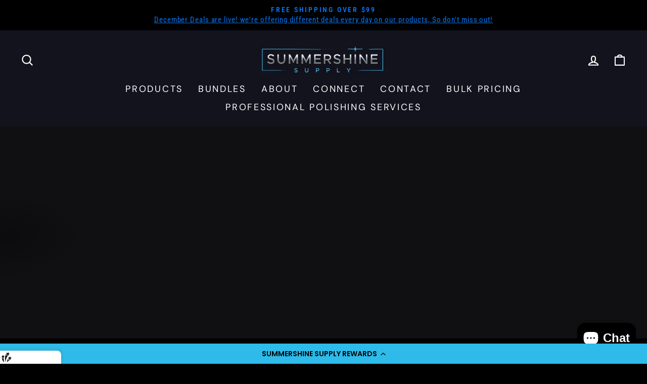

--- FILE ---
content_type: text/html; charset=utf-8
request_url: https://www.summershinesupply.com/collections/summershine-bundles/products/exterior-bundle
body_size: 58010
content:
<!doctype html>
<html class="no-js" lang="en" dir="ltr">
<head>
  <meta charset="utf-8">
  <meta http-equiv="X-UA-Compatible" content="IE=edge,chrome=1">
  <meta name="viewport" content="width=device-width,initial-scale=1">
  <meta name="theme-color" content="#138db7">
  <link rel="canonical" href="https://www.summershinesupply.com/products/exterior-bundle">
  <link rel="preconnect" href="https://cdn.shopify.com" crossorigin>
  <link rel="preconnect" href="https://fonts.shopifycdn.com" crossorigin>
  <link rel="dns-prefetch" href="https://productreviews.shopifycdn.com">
  <link rel="dns-prefetch" href="https://ajax.googleapis.com">
  <link rel="dns-prefetch" href="https://maps.googleapis.com">
  <link rel="dns-prefetch" href="https://maps.gstatic.com"><link rel="shortcut icon" href="//www.summershinesupply.com/cdn/shop/files/IMG_3573_32x32.jpg?v=1762142221" type="image/png" /><title>🔧 Exterior Detailing Bundle
&ndash; SummerShine Supply
</title>
<meta name="description" content="🌟 Behold, the Exterior Bundle – where science meets sass, and your ride gets a VIP treatment that leaves other cars feeling downright jealous! 🚗✨ ✨ Razzle Dazzle Ceramic Top Coat Spray: Because your car deserves to shine like it just won the lottery. This spray is so magical; even unicorns are asking for the secret rec"><meta property="og:site_name" content="SummerShine Supply">
  <meta property="og:url" content="https://www.summershinesupply.com/products/exterior-bundle">
  <meta property="og:title" content="🔧 Exterior Detailing Bundle">
  <meta property="og:type" content="product">
  <meta property="og:description" content="🌟 Behold, the Exterior Bundle – where science meets sass, and your ride gets a VIP treatment that leaves other cars feeling downright jealous! 🚗✨ ✨ Razzle Dazzle Ceramic Top Coat Spray: Because your car deserves to shine like it just won the lottery. This spray is so magical; even unicorns are asking for the secret rec"><meta property="og:image" content="http://www.summershinesupply.com/cdn/shop/files/20231121-120603.png?v=1700590001">
    <meta property="og:image:secure_url" content="https://www.summershinesupply.com/cdn/shop/files/20231121-120603.png?v=1700590001">
    <meta property="og:image:width" content="1280">
    <meta property="og:image:height" content="1280"><meta name="twitter:site" content="@">
  <meta name="twitter:card" content="summary_large_image">
  <meta name="twitter:title" content="🔧 Exterior Detailing Bundle">
  <meta name="twitter:description" content="🌟 Behold, the Exterior Bundle – where science meets sass, and your ride gets a VIP treatment that leaves other cars feeling downright jealous! 🚗✨ ✨ Razzle Dazzle Ceramic Top Coat Spray: Because your car deserves to shine like it just won the lottery. This spray is so magical; even unicorns are asking for the secret rec">
<style data-shopify>@font-face {
  font-family: "DM Sans";
  font-weight: 400;
  font-style: normal;
  font-display: swap;
  src: url("//www.summershinesupply.com/cdn/fonts/dm_sans/dmsans_n4.ec80bd4dd7e1a334c969c265873491ae56018d72.woff2") format("woff2"),
       url("//www.summershinesupply.com/cdn/fonts/dm_sans/dmsans_n4.87bdd914d8a61247b911147ae68e754d695c58a6.woff") format("woff");
}

  @font-face {
  font-family: "Roboto Condensed";
  font-weight: 400;
  font-style: normal;
  font-display: swap;
  src: url("//www.summershinesupply.com/cdn/fonts/roboto_condensed/robotocondensed_n4.01812de96ca5a5e9d19bef3ca9cc80dd1bf6c8b8.woff2") format("woff2"),
       url("//www.summershinesupply.com/cdn/fonts/roboto_condensed/robotocondensed_n4.3930e6ddba458dc3cb725a82a2668eac3c63c104.woff") format("woff");
}


  @font-face {
  font-family: "Roboto Condensed";
  font-weight: 600;
  font-style: normal;
  font-display: swap;
  src: url("//www.summershinesupply.com/cdn/fonts/roboto_condensed/robotocondensed_n6.c516dc992de767fe135f0d2baded23e033d4e3ea.woff2") format("woff2"),
       url("//www.summershinesupply.com/cdn/fonts/roboto_condensed/robotocondensed_n6.881fbb9b185667f58f34ac71cbecd9f5ba6c3efe.woff") format("woff");
}

  @font-face {
  font-family: "Roboto Condensed";
  font-weight: 400;
  font-style: italic;
  font-display: swap;
  src: url("//www.summershinesupply.com/cdn/fonts/roboto_condensed/robotocondensed_i4.05c7f163ad2c00a3c4257606d1227691aff9070b.woff2") format("woff2"),
       url("//www.summershinesupply.com/cdn/fonts/roboto_condensed/robotocondensed_i4.04d9d87e0a45b49fc67a5b9eb5059e1540f5cda3.woff") format("woff");
}

  @font-face {
  font-family: "Roboto Condensed";
  font-weight: 600;
  font-style: italic;
  font-display: swap;
  src: url("//www.summershinesupply.com/cdn/fonts/roboto_condensed/robotocondensed_i6.c9770aa95711259894f917065fd1d7cc3bcfa122.woff2") format("woff2"),
       url("//www.summershinesupply.com/cdn/fonts/roboto_condensed/robotocondensed_i6.cc02aa89ebb03a4bf4511145d33241da8320978a.woff") format("woff");
}

</style><link href="//www.summershinesupply.com/cdn/shop/t/7/assets/theme.css?v=144463397544933569891762141598" rel="stylesheet" type="text/css" media="all" />
<style data-shopify>:root {
    --typeHeaderPrimary: "DM Sans";
    --typeHeaderFallback: sans-serif;
    --typeHeaderSize: 45px;
    --typeHeaderWeight: 400;
    --typeHeaderLineHeight: 1.2;
    --typeHeaderSpacing: 0.15em;

    --typeBasePrimary:"Roboto Condensed";
    --typeBaseFallback:sans-serif;
    --typeBaseSize: 18px;
    --typeBaseWeight: 400;
    --typeBaseSpacing: 0.05em;
    --typeBaseLineHeight: 1.4;

    --typeCollectionTitle: 23px;

    --iconWeight: 5px;
    --iconLinecaps: round;

    
      --buttonRadius: 0px;
    

    --colorGridOverlayOpacity: 0.1;
  }

  .placeholder-content {
    background-image: linear-gradient(100deg, #12131d 40%, #0c0d14 63%, #12131d 79%);
  }</style><script>
    document.documentElement.className = document.documentElement.className.replace('no-js', 'js');

    window.theme = window.theme || {};
    theme.routes = {
      home: "/",
      cart: "/cart.js",
      cartPage: "/cart",
      cartAdd: "/cart/add.js",
      cartChange: "/cart/change.js",
      search: "/search",
      predictive_url: "/search/suggest"
    };
    theme.strings = {
      soldOut: "Sold Out",
      unavailable: "Unavailable",
      inStockLabel: "In stock, ready to ship",
      oneStockLabel: "Low stock - [count] item left",
      otherStockLabel: "Low stock - [count] items left",
      willNotShipUntil: "Ready to ship [date]",
      willBeInStockAfter: "Back in stock [date]",
      waitingForStock: "Inventory on the way",
      savePrice: "Save [saved_amount]",
      cartEmpty: "Your cart is currently empty.",
      cartTermsConfirmation: "You must agree with the terms and conditions of sales to check out",
      searchCollections: "Collections:",
      searchPages: "Pages:",
      searchArticles: "Articles:",
      productFrom: "from ",
      maxQuantity: "You can only have [quantity] of [title] in your cart."
    };
    theme.settings = {
      cartType: "page",
      isCustomerTemplate: false,
      moneyFormat: "${{amount}}",
      saveType: "dollar",
      productImageSize: "square",
      productImageCover: false,
      predictiveSearch: true,
      predictiveSearchType: "product,article,page,collection",
      predictiveSearchVendor: false,
      predictiveSearchPrice: false,
      quickView: true,
      themeName: 'Impulse',
      themeVersion: "7.2.0"
    };
  </script>

  <script>window.performance && window.performance.mark && window.performance.mark('shopify.content_for_header.start');</script><meta name="google-site-verification" content="MLyhfhNfnqGUFdl0E-nslkMi2qSNKxdK_bAUBgFu7OE">
<meta name="facebook-domain-verification" content="slyqmpvt4lc3olo4sipveaimdpzyuu">
<meta id="shopify-digital-wallet" name="shopify-digital-wallet" content="/66941419838/digital_wallets/dialog">
<meta name="shopify-checkout-api-token" content="0762d58199fa47eb754c093f3b54db99">
<meta id="in-context-paypal-metadata" data-shop-id="66941419838" data-venmo-supported="false" data-environment="production" data-locale="en_US" data-paypal-v4="true" data-currency="USD">
<link rel="alternate" type="application/json+oembed" href="https://www.summershinesupply.com/products/exterior-bundle.oembed">
<script async="async" src="/checkouts/internal/preloads.js?locale=en-US"></script>
<link rel="preconnect" href="https://shop.app" crossorigin="anonymous">
<script async="async" src="https://shop.app/checkouts/internal/preloads.js?locale=en-US&shop_id=66941419838" crossorigin="anonymous"></script>
<script id="apple-pay-shop-capabilities" type="application/json">{"shopId":66941419838,"countryCode":"US","currencyCode":"USD","merchantCapabilities":["supports3DS"],"merchantId":"gid:\/\/shopify\/Shop\/66941419838","merchantName":"SummerShine Supply","requiredBillingContactFields":["postalAddress","email","phone"],"requiredShippingContactFields":["postalAddress","email","phone"],"shippingType":"shipping","supportedNetworks":["visa","masterCard","amex","discover","elo","jcb"],"total":{"type":"pending","label":"SummerShine Supply","amount":"1.00"},"shopifyPaymentsEnabled":true,"supportsSubscriptions":true}</script>
<script id="shopify-features" type="application/json">{"accessToken":"0762d58199fa47eb754c093f3b54db99","betas":["rich-media-storefront-analytics"],"domain":"www.summershinesupply.com","predictiveSearch":true,"shopId":66941419838,"locale":"en"}</script>
<script>var Shopify = Shopify || {};
Shopify.shop = "summershinesupply.myshopify.com";
Shopify.locale = "en";
Shopify.currency = {"active":"USD","rate":"1.0"};
Shopify.country = "US";
Shopify.theme = {"name":"YWM Impulse","id":144901865790,"schema_name":"Impulse","schema_version":"7.2.0","theme_store_id":857,"role":"main"};
Shopify.theme.handle = "null";
Shopify.theme.style = {"id":null,"handle":null};
Shopify.cdnHost = "www.summershinesupply.com/cdn";
Shopify.routes = Shopify.routes || {};
Shopify.routes.root = "/";</script>
<script type="module">!function(o){(o.Shopify=o.Shopify||{}).modules=!0}(window);</script>
<script>!function(o){function n(){var o=[];function n(){o.push(Array.prototype.slice.apply(arguments))}return n.q=o,n}var t=o.Shopify=o.Shopify||{};t.loadFeatures=n(),t.autoloadFeatures=n()}(window);</script>
<script>
  window.ShopifyPay = window.ShopifyPay || {};
  window.ShopifyPay.apiHost = "shop.app\/pay";
  window.ShopifyPay.redirectState = null;
</script>
<script id="shop-js-analytics" type="application/json">{"pageType":"product"}</script>
<script defer="defer" async type="module" src="//www.summershinesupply.com/cdn/shopifycloud/shop-js/modules/v2/client.init-shop-cart-sync_DtuiiIyl.en.esm.js"></script>
<script defer="defer" async type="module" src="//www.summershinesupply.com/cdn/shopifycloud/shop-js/modules/v2/chunk.common_CUHEfi5Q.esm.js"></script>
<script type="module">
  await import("//www.summershinesupply.com/cdn/shopifycloud/shop-js/modules/v2/client.init-shop-cart-sync_DtuiiIyl.en.esm.js");
await import("//www.summershinesupply.com/cdn/shopifycloud/shop-js/modules/v2/chunk.common_CUHEfi5Q.esm.js");

  window.Shopify.SignInWithShop?.initShopCartSync?.({"fedCMEnabled":true,"windoidEnabled":true});

</script>
<script defer="defer" async type="module" src="//www.summershinesupply.com/cdn/shopifycloud/shop-js/modules/v2/client.payment-terms_CAtGlQYS.en.esm.js"></script>
<script defer="defer" async type="module" src="//www.summershinesupply.com/cdn/shopifycloud/shop-js/modules/v2/chunk.common_CUHEfi5Q.esm.js"></script>
<script defer="defer" async type="module" src="//www.summershinesupply.com/cdn/shopifycloud/shop-js/modules/v2/chunk.modal_BewljZkx.esm.js"></script>
<script type="module">
  await import("//www.summershinesupply.com/cdn/shopifycloud/shop-js/modules/v2/client.payment-terms_CAtGlQYS.en.esm.js");
await import("//www.summershinesupply.com/cdn/shopifycloud/shop-js/modules/v2/chunk.common_CUHEfi5Q.esm.js");
await import("//www.summershinesupply.com/cdn/shopifycloud/shop-js/modules/v2/chunk.modal_BewljZkx.esm.js");

  
</script>
<script>
  window.Shopify = window.Shopify || {};
  if (!window.Shopify.featureAssets) window.Shopify.featureAssets = {};
  window.Shopify.featureAssets['shop-js'] = {"shop-cart-sync":["modules/v2/client.shop-cart-sync_DFoTY42P.en.esm.js","modules/v2/chunk.common_CUHEfi5Q.esm.js"],"init-fed-cm":["modules/v2/client.init-fed-cm_D2UNy1i2.en.esm.js","modules/v2/chunk.common_CUHEfi5Q.esm.js"],"init-shop-email-lookup-coordinator":["modules/v2/client.init-shop-email-lookup-coordinator_BQEe2rDt.en.esm.js","modules/v2/chunk.common_CUHEfi5Q.esm.js"],"shop-cash-offers":["modules/v2/client.shop-cash-offers_3CTtReFF.en.esm.js","modules/v2/chunk.common_CUHEfi5Q.esm.js","modules/v2/chunk.modal_BewljZkx.esm.js"],"shop-button":["modules/v2/client.shop-button_C6oxCjDL.en.esm.js","modules/v2/chunk.common_CUHEfi5Q.esm.js"],"init-windoid":["modules/v2/client.init-windoid_5pix8xhK.en.esm.js","modules/v2/chunk.common_CUHEfi5Q.esm.js"],"avatar":["modules/v2/client.avatar_BTnouDA3.en.esm.js"],"init-shop-cart-sync":["modules/v2/client.init-shop-cart-sync_DtuiiIyl.en.esm.js","modules/v2/chunk.common_CUHEfi5Q.esm.js"],"shop-toast-manager":["modules/v2/client.shop-toast-manager_BYv_8cH1.en.esm.js","modules/v2/chunk.common_CUHEfi5Q.esm.js"],"pay-button":["modules/v2/client.pay-button_FnF9EIkY.en.esm.js","modules/v2/chunk.common_CUHEfi5Q.esm.js"],"shop-login-button":["modules/v2/client.shop-login-button_CH1KUpOf.en.esm.js","modules/v2/chunk.common_CUHEfi5Q.esm.js","modules/v2/chunk.modal_BewljZkx.esm.js"],"init-customer-accounts-sign-up":["modules/v2/client.init-customer-accounts-sign-up_aj7QGgYS.en.esm.js","modules/v2/client.shop-login-button_CH1KUpOf.en.esm.js","modules/v2/chunk.common_CUHEfi5Q.esm.js","modules/v2/chunk.modal_BewljZkx.esm.js"],"init-shop-for-new-customer-accounts":["modules/v2/client.init-shop-for-new-customer-accounts_NbnYRf_7.en.esm.js","modules/v2/client.shop-login-button_CH1KUpOf.en.esm.js","modules/v2/chunk.common_CUHEfi5Q.esm.js","modules/v2/chunk.modal_BewljZkx.esm.js"],"init-customer-accounts":["modules/v2/client.init-customer-accounts_ppedhqCH.en.esm.js","modules/v2/client.shop-login-button_CH1KUpOf.en.esm.js","modules/v2/chunk.common_CUHEfi5Q.esm.js","modules/v2/chunk.modal_BewljZkx.esm.js"],"shop-follow-button":["modules/v2/client.shop-follow-button_CMIBBa6u.en.esm.js","modules/v2/chunk.common_CUHEfi5Q.esm.js","modules/v2/chunk.modal_BewljZkx.esm.js"],"lead-capture":["modules/v2/client.lead-capture_But0hIyf.en.esm.js","modules/v2/chunk.common_CUHEfi5Q.esm.js","modules/v2/chunk.modal_BewljZkx.esm.js"],"checkout-modal":["modules/v2/client.checkout-modal_BBxc70dQ.en.esm.js","modules/v2/chunk.common_CUHEfi5Q.esm.js","modules/v2/chunk.modal_BewljZkx.esm.js"],"shop-login":["modules/v2/client.shop-login_hM3Q17Kl.en.esm.js","modules/v2/chunk.common_CUHEfi5Q.esm.js","modules/v2/chunk.modal_BewljZkx.esm.js"],"payment-terms":["modules/v2/client.payment-terms_CAtGlQYS.en.esm.js","modules/v2/chunk.common_CUHEfi5Q.esm.js","modules/v2/chunk.modal_BewljZkx.esm.js"]};
</script>
<script>(function() {
  var isLoaded = false;
  function asyncLoad() {
    if (isLoaded) return;
    isLoaded = true;
    var urls = ["https:\/\/cdn-bundler.nice-team.net\/app\/js\/bundler.js?shop=summershinesupply.myshopify.com","https:\/\/cdn-loyalty.yotpo.com\/loader\/jZtfCEf2b4KSPWilNuRA1A.js?shop=summershinesupply.myshopify.com","https:\/\/d18eg7dreypte5.cloudfront.net\/browse-abandonment\/smsbump_timer.js?shop=summershinesupply.myshopify.com","https:\/\/omnisnippet1.com\/platforms\/shopify.js?source=scriptTag\u0026v=2025-05-14T19\u0026shop=summershinesupply.myshopify.com"];
    for (var i = 0; i < urls.length; i++) {
      var s = document.createElement('script');
      s.type = 'text/javascript';
      s.async = true;
      s.src = urls[i];
      var x = document.getElementsByTagName('script')[0];
      x.parentNode.insertBefore(s, x);
    }
  };
  if(window.attachEvent) {
    window.attachEvent('onload', asyncLoad);
  } else {
    window.addEventListener('load', asyncLoad, false);
  }
})();</script>
<script id="__st">var __st={"a":66941419838,"offset":-21600,"reqid":"fcc924a5-0e04-43c0-bef1-bac4241a9f3a-1767063598","pageurl":"www.summershinesupply.com\/collections\/summershine-bundles\/products\/exterior-bundle","u":"54dac0da0e4f","p":"product","rtyp":"product","rid":10671420539198};</script>
<script>window.ShopifyPaypalV4VisibilityTracking = true;</script>
<script id="captcha-bootstrap">!function(){'use strict';const t='contact',e='account',n='new_comment',o=[[t,t],['blogs',n],['comments',n],[t,'customer']],c=[[e,'customer_login'],[e,'guest_login'],[e,'recover_customer_password'],[e,'create_customer']],r=t=>t.map((([t,e])=>`form[action*='/${t}']:not([data-nocaptcha='true']) input[name='form_type'][value='${e}']`)).join(','),a=t=>()=>t?[...document.querySelectorAll(t)].map((t=>t.form)):[];function s(){const t=[...o],e=r(t);return a(e)}const i='password',u='form_key',d=['recaptcha-v3-token','g-recaptcha-response','h-captcha-response',i],f=()=>{try{return window.sessionStorage}catch{return}},m='__shopify_v',_=t=>t.elements[u];function p(t,e,n=!1){try{const o=window.sessionStorage,c=JSON.parse(o.getItem(e)),{data:r}=function(t){const{data:e,action:n}=t;return t[m]||n?{data:e,action:n}:{data:t,action:n}}(c);for(const[e,n]of Object.entries(r))t.elements[e]&&(t.elements[e].value=n);n&&o.removeItem(e)}catch(o){console.error('form repopulation failed',{error:o})}}const l='form_type',E='cptcha';function T(t){t.dataset[E]=!0}const w=window,h=w.document,L='Shopify',v='ce_forms',y='captcha';let A=!1;((t,e)=>{const n=(g='f06e6c50-85a8-45c8-87d0-21a2b65856fe',I='https://cdn.shopify.com/shopifycloud/storefront-forms-hcaptcha/ce_storefront_forms_captcha_hcaptcha.v1.5.2.iife.js',D={infoText:'Protected by hCaptcha',privacyText:'Privacy',termsText:'Terms'},(t,e,n)=>{const o=w[L][v],c=o.bindForm;if(c)return c(t,g,e,D).then(n);var r;o.q.push([[t,g,e,D],n]),r=I,A||(h.body.append(Object.assign(h.createElement('script'),{id:'captcha-provider',async:!0,src:r})),A=!0)});var g,I,D;w[L]=w[L]||{},w[L][v]=w[L][v]||{},w[L][v].q=[],w[L][y]=w[L][y]||{},w[L][y].protect=function(t,e){n(t,void 0,e),T(t)},Object.freeze(w[L][y]),function(t,e,n,w,h,L){const[v,y,A,g]=function(t,e,n){const i=e?o:[],u=t?c:[],d=[...i,...u],f=r(d),m=r(i),_=r(d.filter((([t,e])=>n.includes(e))));return[a(f),a(m),a(_),s()]}(w,h,L),I=t=>{const e=t.target;return e instanceof HTMLFormElement?e:e&&e.form},D=t=>v().includes(t);t.addEventListener('submit',(t=>{const e=I(t);if(!e)return;const n=D(e)&&!e.dataset.hcaptchaBound&&!e.dataset.recaptchaBound,o=_(e),c=g().includes(e)&&(!o||!o.value);(n||c)&&t.preventDefault(),c&&!n&&(function(t){try{if(!f())return;!function(t){const e=f();if(!e)return;const n=_(t);if(!n)return;const o=n.value;o&&e.removeItem(o)}(t);const e=Array.from(Array(32),(()=>Math.random().toString(36)[2])).join('');!function(t,e){_(t)||t.append(Object.assign(document.createElement('input'),{type:'hidden',name:u})),t.elements[u].value=e}(t,e),function(t,e){const n=f();if(!n)return;const o=[...t.querySelectorAll(`input[type='${i}']`)].map((({name:t})=>t)),c=[...d,...o],r={};for(const[a,s]of new FormData(t).entries())c.includes(a)||(r[a]=s);n.setItem(e,JSON.stringify({[m]:1,action:t.action,data:r}))}(t,e)}catch(e){console.error('failed to persist form',e)}}(e),e.submit())}));const S=(t,e)=>{t&&!t.dataset[E]&&(n(t,e.some((e=>e===t))),T(t))};for(const o of['focusin','change'])t.addEventListener(o,(t=>{const e=I(t);D(e)&&S(e,y())}));const B=e.get('form_key'),M=e.get(l),P=B&&M;t.addEventListener('DOMContentLoaded',(()=>{const t=y();if(P)for(const e of t)e.elements[l].value===M&&p(e,B);[...new Set([...A(),...v().filter((t=>'true'===t.dataset.shopifyCaptcha))])].forEach((e=>S(e,t)))}))}(h,new URLSearchParams(w.location.search),n,t,e,['guest_login'])})(!0,!0)}();</script>
<script integrity="sha256-4kQ18oKyAcykRKYeNunJcIwy7WH5gtpwJnB7kiuLZ1E=" data-source-attribution="shopify.loadfeatures" defer="defer" src="//www.summershinesupply.com/cdn/shopifycloud/storefront/assets/storefront/load_feature-a0a9edcb.js" crossorigin="anonymous"></script>
<script crossorigin="anonymous" defer="defer" src="//www.summershinesupply.com/cdn/shopifycloud/storefront/assets/shopify_pay/storefront-65b4c6d7.js?v=20250812"></script>
<script data-source-attribution="shopify.dynamic_checkout.dynamic.init">var Shopify=Shopify||{};Shopify.PaymentButton=Shopify.PaymentButton||{isStorefrontPortableWallets:!0,init:function(){window.Shopify.PaymentButton.init=function(){};var t=document.createElement("script");t.src="https://www.summershinesupply.com/cdn/shopifycloud/portable-wallets/latest/portable-wallets.en.js",t.type="module",document.head.appendChild(t)}};
</script>
<script data-source-attribution="shopify.dynamic_checkout.buyer_consent">
  function portableWalletsHideBuyerConsent(e){var t=document.getElementById("shopify-buyer-consent"),n=document.getElementById("shopify-subscription-policy-button");t&&n&&(t.classList.add("hidden"),t.setAttribute("aria-hidden","true"),n.removeEventListener("click",e))}function portableWalletsShowBuyerConsent(e){var t=document.getElementById("shopify-buyer-consent"),n=document.getElementById("shopify-subscription-policy-button");t&&n&&(t.classList.remove("hidden"),t.removeAttribute("aria-hidden"),n.addEventListener("click",e))}window.Shopify?.PaymentButton&&(window.Shopify.PaymentButton.hideBuyerConsent=portableWalletsHideBuyerConsent,window.Shopify.PaymentButton.showBuyerConsent=portableWalletsShowBuyerConsent);
</script>
<script data-source-attribution="shopify.dynamic_checkout.cart.bootstrap">document.addEventListener("DOMContentLoaded",(function(){function t(){return document.querySelector("shopify-accelerated-checkout-cart, shopify-accelerated-checkout")}if(t())Shopify.PaymentButton.init();else{new MutationObserver((function(e,n){t()&&(Shopify.PaymentButton.init(),n.disconnect())})).observe(document.body,{childList:!0,subtree:!0})}}));
</script>
<link id="shopify-accelerated-checkout-styles" rel="stylesheet" media="screen" href="https://www.summershinesupply.com/cdn/shopifycloud/portable-wallets/latest/accelerated-checkout-backwards-compat.css" crossorigin="anonymous">
<style id="shopify-accelerated-checkout-cart">
        #shopify-buyer-consent {
  margin-top: 1em;
  display: inline-block;
  width: 100%;
}

#shopify-buyer-consent.hidden {
  display: none;
}

#shopify-subscription-policy-button {
  background: none;
  border: none;
  padding: 0;
  text-decoration: underline;
  font-size: inherit;
  cursor: pointer;
}

#shopify-subscription-policy-button::before {
  box-shadow: none;
}

      </style>

<script>window.performance && window.performance.mark && window.performance.mark('shopify.content_for_header.end');</script>

  <script src="//www.summershinesupply.com/cdn/shop/t/7/assets/vendor-scripts-v11.js" defer="defer"></script><link rel="stylesheet" href="//www.summershinesupply.com/cdn/shop/t/7/assets/country-flags.css"><script src="//www.summershinesupply.com/cdn/shop/t/7/assets/theme.js?v=95933296080004794351677874828" defer="defer"></script>
<!-- BEGIN app block: shopify://apps/yotpo-loyalty-rewards/blocks/loader-app-embed-block/2f9660df-5018-4e02-9868-ee1fb88d6ccd -->
    <script src="https://cdn-widgetsrepository.yotpo.com/v1/loader/jZtfCEf2b4KSPWilNuRA1A" async></script>



    <script src="https://cdn-loyalty.yotpo.com/loader/jZtfCEf2b4KSPWilNuRA1A.js?shop=www.summershinesupply.com" async></script>


<!-- END app block --><!-- BEGIN app block: shopify://apps/simprosys-google-shopping-feed/blocks/core_settings_block/1f0b859e-9fa6-4007-97e8-4513aff5ff3b --><!-- BEGIN: GSF App Core Tags & Scripts by Simprosys Google Shopping Feed -->

    <!-- BEGIN app snippet: gsf_verification_code -->
    <meta name="google-site-verification" content="WF5n4Owdxv67SLdwUEprO8Fe6nM_xhA-wzKiBrWNr4U" />



<!-- END app snippet -->









<!-- END: GSF App Core Tags & Scripts by Simprosys Google Shopping Feed -->
<!-- END app block --><!-- BEGIN app block: shopify://apps/yotpo-product-reviews/blocks/settings/eb7dfd7d-db44-4334-bc49-c893b51b36cf -->


  <script type="text/javascript" src="https://cdn-widgetsrepository.yotpo.com/v1/loader/ISEtvRLZPXcOVtlBfRISW8WcKMIPBBCB7EGsReXr?languageCode=en" async></script>



  
<!-- END app block --><!-- BEGIN app block: shopify://apps/bundler/blocks/bundler-script-append/7a6ae1b8-3b16-449b-8429-8bb89a62c664 --><script defer="defer">
	/**	Bundler script loader, version number: 2.0 */
	(function(){
		var loadScript=function(a,b){var c=document.createElement("script");c.type="text/javascript",c.readyState?c.onreadystatechange=function(){("loaded"==c.readyState||"complete"==c.readyState)&&(c.onreadystatechange=null,b())}:c.onload=function(){b()},c.src=a,document.getElementsByTagName("head")[0].appendChild(c)};
		appendScriptUrl('summershinesupply.myshopify.com');

		// get script url and append timestamp of last change
		function appendScriptUrl(shop) {

			var timeStamp = Math.floor(Date.now() / (1000*1*1));
			var timestampUrl = 'https://bundler.nice-team.net/app/shop/status/'+shop+'.js?'+timeStamp;

			loadScript(timestampUrl, function() {
				// append app script
				if (typeof bundler_settings_updated == 'undefined') {
					console.log('settings are undefined');
					bundler_settings_updated = 'default-by-script';
				}
				var scriptUrl = "https://cdn-bundler.nice-team.net/app/js/bundler-script.js?shop="+shop+"&"+bundler_settings_updated;
				loadScript(scriptUrl, function(){});
			});
		}
	})();

	var BndlrScriptAppended = true;
	
</script>

<!-- END app block --><!-- BEGIN app block: shopify://apps/ta-labels-badges/blocks/bss-pl-config-data/91bfe765-b604-49a1-805e-3599fa600b24 --><script
    id='bss-pl-config-data'
>
	let TAE_StoreId = "54565";
	if (typeof BSS_PL == 'undefined' || TAE_StoreId !== "") {
  		var BSS_PL = {};
		BSS_PL.storeId = 54565;
		BSS_PL.currentPlan = "five_usd";
		BSS_PL.apiServerProduction = "https://product-labels.tech-arms.io";
		BSS_PL.publicAccessToken = "18e027f62513a23d84e9739224f1a72d";
		BSS_PL.customerTags = "null";
		BSS_PL.customerId = "null";
		BSS_PL.storeIdCustomOld = 10678;
		BSS_PL.storeIdOldWIthPriority = 12200;
		BSS_PL.storeIdOptimizeAppendLabel = 59637
		BSS_PL.optimizeCodeIds = null; 
		BSS_PL.extendedFeatureIds = null;
		BSS_PL.integration = {"laiReview":{"status":0,"config":[]}};
		BSS_PL.settingsData  = {};
		BSS_PL.configProductMetafields = [];
		BSS_PL.configVariantMetafields = [];
		
		BSS_PL.configData = [].concat({"id":188597,"name":"Untitled label","priority":0,"enable_priority":0,"enable":1,"pages":"1,2,3,4,7","related_product_tag":null,"first_image_tags":null,"img_url":"limitedstock.png","public_img_url":"https://cdn.shopify.com/s/files/1/0669/4141/9838/files/limitedstock.png?v=1762292822","position":2,"apply":null,"product_type":0,"exclude_products":6,"collection_image_type":0,"product":"9749435253054,10671619539262,8140481495358","variant":"","collection":"","exclude_product_ids":"","collection_image":"","inventory":0,"tags":"","excludeTags":"","vendors":"","from_price":null,"to_price":null,"domain_id":54565,"locations":"","enable_allowed_countries":false,"locales":"","enable_allowed_locales":false,"enable_visibility_date":false,"from_date":null,"to_date":null,"enable_discount_range":0,"discount_type":1,"discount_from":null,"discount_to":null,"label_text":"New%20arrival","label_text_color":"#ffffff","label_text_background_color":{"type":"hex","value":"#4482B4ff"},"label_text_font_size":12,"label_text_no_image":1,"label_text_in_stock":"In Stock","label_text_out_stock":"Sold out","label_shadow":{"blur":0,"h_offset":0,"v_offset":0},"label_opacity":100,"topBottom_padding":4,"border_radius":"0px 0px 0px 0px","border_style":"none","border_size":"0","border_color":"#000000","label_shadow_color":"#808080","label_text_style":0,"label_text_font_family":null,"label_text_font_url":null,"customer_label_preview_image":null,"label_preview_image":"https://cdn.shopify.com/s/files/1/0669/4141/9838/files/20230927-163624.png?v=1695850608","label_text_enable":0,"customer_tags":"","exclude_customer_tags":"","customer_type":"allcustomers","exclude_customers":"all_customer_tags","label_on_image":"2","label_type":1,"badge_type":0,"custom_selector":null,"margin":{"type":"px","value":{"top":0,"left":0,"right":0,"bottom":0}},"mobile_margin":{"type":"px","value":{"top":0,"left":0,"right":0,"bottom":0}},"margin_top":0,"margin_bottom":0,"mobile_height_label":-1,"mobile_width_label":30,"mobile_font_size_label":12,"emoji":null,"emoji_position":null,"transparent_background":null,"custom_page":null,"check_custom_page":false,"include_custom_page":null,"check_include_custom_page":false,"margin_left":0,"instock":null,"price_range_from":null,"price_range_to":null,"enable_price_range":0,"enable_product_publish":0,"customer_selected_product":null,"selected_product":null,"product_publish_from":null,"product_publish_to":null,"enable_countdown_timer":0,"option_format_countdown":0,"countdown_time":null,"option_end_countdown":null,"start_day_countdown":null,"countdown_type":1,"countdown_daily_from_time":null,"countdown_daily_to_time":null,"countdown_interval_start_time":null,"countdown_interval_length":null,"countdown_interval_break_length":null,"public_url_s3":"https://production-labels-bucket.s3.us-east-2.amazonaws.com/public/static/base/images/customer/6862/limitedstock.png","enable_visibility_period":0,"visibility_period":1,"createdAt":"2025-11-04T21:47:05.000Z","customer_ids":"","exclude_customer_ids":"","angle":0,"toolTipText":"","label_shape":"3","label_shape_type":2,"mobile_fixed_percent_label":"percentage","desktop_width_label":30,"desktop_height_label":-1,"desktop_fixed_percent_label":"percentage","mobile_position":0,"desktop_label_unlimited_top":0,"desktop_label_unlimited_left":70,"mobile_label_unlimited_top":0,"mobile_label_unlimited_left":0,"mobile_margin_top":0,"mobile_margin_left":0,"mobile_config_label_enable":0,"mobile_default_config":1,"mobile_margin_bottom":0,"enable_fixed_time":0,"fixed_time":null,"statusLabelHoverText":0,"labelHoverTextLink":{"url":"","is_open_in_newtab":true},"labelAltText":"","statusLabelAltText":0,"enable_badge_stock":0,"badge_stock_style":1,"badge_stock_config":null,"enable_multi_badge":0,"animation_type":5,"animation_duration":2,"animation_repeat_option":0,"animation_repeat":0,"desktop_show_badges":1,"mobile_show_badges":1,"desktop_show_labels":1,"mobile_show_labels":1,"label_text_unlimited_stock":"Unlimited Stock","img_plan_id":14,"label_badge_type":"image","deletedAt":null,"desktop_lock_aspect_ratio":true,"mobile_lock_aspect_ratio":true,"img_aspect_ratio":1.168,"preview_board_width":538,"preview_board_height":538,"set_size_on_mobile":true,"set_position_on_mobile":true,"set_margin_on_mobile":true,"from_stock":null,"to_stock":null,"condition_product_title":"{\"enable\":false,\"type\":1,\"content\":\"\"}","conditions_apply_type":"{\"discount\":1,\"price\":1,\"inventory\":1}","public_font_url":null,"font_size_ratio":0.5,"group_ids":"[]","metafields":"{\"valueProductMetafield\":[],\"valueVariantMetafield\":[],\"matching_type\":1,\"metafield_type\":1}","no_ratio_height":true,"updatedAt":"2025-12-06T00:11:53.000Z","multipleBadge":null,"translations":[],"label_id":188597,"label_text_id":188597,"bg_style":"solid"},{"id":164263,"name":"Untitled label","priority":0,"enable_priority":0,"enable":1,"pages":"1,2,3,4,7","related_product_tag":null,"first_image_tags":null,"img_url":"label_shopify_2-07.png","public_img_url":"https://cdn.shopify.com/s/files/1/0669/4141/9838/files/label_shopify_2-07.png?v=1745269575","position":2,"apply":null,"product_type":0,"exclude_products":6,"collection_image_type":0,"product":"10716903899454,8046272610622","variant":"","collection":"","exclude_product_ids":"","collection_image":"","inventory":0,"tags":"","excludeTags":"","vendors":"","from_price":null,"to_price":null,"domain_id":54565,"locations":"","enable_allowed_countries":false,"locales":"","enable_allowed_locales":false,"enable_visibility_date":false,"from_date":null,"to_date":null,"enable_discount_range":0,"discount_type":1,"discount_from":null,"discount_to":null,"label_text":"New%20arrival","label_text_color":"#ffffff","label_text_background_color":{"type":"hex","value":"#ff7f50ff"},"label_text_font_size":12,"label_text_no_image":1,"label_text_in_stock":"In Stock","label_text_out_stock":"Sold out","label_shadow":{"blur":0,"h_offset":0,"v_offset":0},"label_opacity":100,"topBottom_padding":4,"border_radius":"0px 0px 0px 0px","border_style":"none","border_size":"0","border_color":"#000000","label_shadow_color":"#808080","label_text_style":0,"label_text_font_family":null,"label_text_font_url":null,"customer_label_preview_image":"https://cdn.shopify.com/s/files/1/0669/4141/9838/files/rn-image_picker_lib_temp_0f2b4dad-2f13-44ab-b188-fd068882b53d.png?v=1762136919","label_preview_image":"https://cdn.shopify.com/s/files/1/0669/4141/9838/files/20231115-104347.png?v=1700066653","label_text_enable":0,"customer_tags":"","exclude_customer_tags":"","customer_type":"allcustomers","exclude_customers":"all_customer_tags","label_on_image":"2","label_type":1,"badge_type":0,"custom_selector":null,"margin":{"type":"px","value":{"top":0,"left":0,"right":0,"bottom":0}},"mobile_margin":{"type":"px","value":{"top":0,"left":0,"right":0,"bottom":0}},"margin_top":0,"margin_bottom":0,"mobile_height_label":-1,"mobile_width_label":30,"mobile_font_size_label":12,"emoji":null,"emoji_position":null,"transparent_background":null,"custom_page":null,"check_custom_page":false,"include_custom_page":null,"check_include_custom_page":false,"margin_left":0,"instock":null,"price_range_from":null,"price_range_to":null,"enable_price_range":0,"enable_product_publish":0,"customer_selected_product":null,"selected_product":null,"product_publish_from":null,"product_publish_to":null,"enable_countdown_timer":0,"option_format_countdown":0,"countdown_time":null,"option_end_countdown":null,"start_day_countdown":null,"countdown_type":1,"countdown_daily_from_time":null,"countdown_daily_to_time":null,"countdown_interval_start_time":null,"countdown_interval_length":null,"countdown_interval_break_length":null,"public_url_s3":"https://production-labels-bucket.s3.us-east-2.amazonaws.com/public/static/adminhtml/libs/13/label_shopify_2-07.png","enable_visibility_period":0,"visibility_period":1,"createdAt":"2025-04-04T20:12:07.000Z","customer_ids":"","exclude_customer_ids":"","angle":0,"toolTipText":"","label_shape":"rectangle","label_shape_type":1,"mobile_fixed_percent_label":"percentage","desktop_width_label":30,"desktop_height_label":-1,"desktop_fixed_percent_label":"percentage","mobile_position":0,"desktop_label_unlimited_top":0,"desktop_label_unlimited_left":70,"mobile_label_unlimited_top":0,"mobile_label_unlimited_left":0,"mobile_margin_top":0,"mobile_margin_left":0,"mobile_config_label_enable":0,"mobile_default_config":1,"mobile_margin_bottom":0,"enable_fixed_time":0,"fixed_time":null,"statusLabelHoverText":0,"labelHoverTextLink":{"url":"","is_open_in_newtab":true},"labelAltText":"","statusLabelAltText":0,"enable_badge_stock":0,"badge_stock_style":1,"badge_stock_config":null,"enable_multi_badge":0,"animation_type":1,"animation_duration":3,"animation_repeat_option":2,"animation_repeat":2,"desktop_show_badges":1,"mobile_show_badges":1,"desktop_show_labels":1,"mobile_show_labels":1,"label_text_unlimited_stock":"Unlimited Stock","img_plan_id":13,"label_badge_type":"image","deletedAt":null,"desktop_lock_aspect_ratio":true,"mobile_lock_aspect_ratio":true,"img_aspect_ratio":1,"preview_board_width":538,"preview_board_height":538,"set_size_on_mobile":true,"set_position_on_mobile":true,"set_margin_on_mobile":true,"from_stock":0,"to_stock":0,"condition_product_title":"{\"enabled\":false,\"type\":1,\"content\":\"\"}","conditions_apply_type":"{\"discount\":1,\"price\":1,\"inventory\":1}","public_font_url":null,"font_size_ratio":0.5,"group_ids":"[]","metafields":"{\"valueProductMetafield\":[],\"valueVariantMetafield\":[],\"matching_type\":1,\"metafield_type\":1}","no_ratio_height":true,"updatedAt":"2025-12-06T00:14:34.000Z","multipleBadge":null,"translations":[],"label_id":164263,"label_text_id":164263,"bg_style":"solid"},);

		
		BSS_PL.configDataBanner = [].concat();

		
		BSS_PL.configDataPopup = [].concat();

		
		BSS_PL.configDataLabelGroup = [].concat();
		
		
		BSS_PL.collectionID = ``;
		BSS_PL.collectionHandle = ``;
		BSS_PL.collectionTitle = ``;

		
		BSS_PL.conditionConfigData = [].concat();
	}
</script>




<style>
    
    

</style>

<script>
    function bssLoadScripts(src, callback, isDefer = false) {
        const scriptTag = document.createElement('script');
        document.head.appendChild(scriptTag);
        scriptTag.src = src;
        if (isDefer) {
            scriptTag.defer = true;
        } else {
            scriptTag.async = true;
        }
        if (callback) {
            scriptTag.addEventListener('load', function () {
                callback();
            });
        }
    }
    const scriptUrls = [
        "https://cdn.shopify.com/extensions/019b4ab5-8c3e-7f9f-aa3c-9998cc19d806/product-label-546/assets/bss-pl-init-helper.js",
        "https://cdn.shopify.com/extensions/019b4ab5-8c3e-7f9f-aa3c-9998cc19d806/product-label-546/assets/bss-pl-init-config-run-scripts.js",
    ];
    Promise.all(scriptUrls.map((script) => new Promise((resolve) => bssLoadScripts(script, resolve)))).then((res) => {
        console.log('BSS scripts loaded');
        window.bssScriptsLoaded = true;
    });

	function bssInitScripts() {
		if (BSS_PL.configData.length) {
			const enabledFeature = [
				{ type: 1, script: "https://cdn.shopify.com/extensions/019b4ab5-8c3e-7f9f-aa3c-9998cc19d806/product-label-546/assets/bss-pl-init-for-label.js" },
				{ type: 2, badge: [0, 7, 8], script: "https://cdn.shopify.com/extensions/019b4ab5-8c3e-7f9f-aa3c-9998cc19d806/product-label-546/assets/bss-pl-init-for-badge-product-name.js" },
				{ type: 2, badge: [1, 11], script: "https://cdn.shopify.com/extensions/019b4ab5-8c3e-7f9f-aa3c-9998cc19d806/product-label-546/assets/bss-pl-init-for-badge-product-image.js" },
				{ type: 2, badge: 2, script: "https://cdn.shopify.com/extensions/019b4ab5-8c3e-7f9f-aa3c-9998cc19d806/product-label-546/assets/bss-pl-init-for-badge-custom-selector.js" },
				{ type: 2, badge: [3, 9, 10], script: "https://cdn.shopify.com/extensions/019b4ab5-8c3e-7f9f-aa3c-9998cc19d806/product-label-546/assets/bss-pl-init-for-badge-price.js" },
				{ type: 2, badge: 4, script: "https://cdn.shopify.com/extensions/019b4ab5-8c3e-7f9f-aa3c-9998cc19d806/product-label-546/assets/bss-pl-init-for-badge-add-to-cart-btn.js" },
				{ type: 2, badge: 5, script: "https://cdn.shopify.com/extensions/019b4ab5-8c3e-7f9f-aa3c-9998cc19d806/product-label-546/assets/bss-pl-init-for-badge-quantity-box.js" },
				{ type: 2, badge: 6, script: "https://cdn.shopify.com/extensions/019b4ab5-8c3e-7f9f-aa3c-9998cc19d806/product-label-546/assets/bss-pl-init-for-badge-buy-it-now-btn.js" }
			]
				.filter(({ type, badge }) => BSS_PL.configData.some(item => item.label_type === type && (badge === undefined || (Array.isArray(badge) ? badge.includes(item.badge_type) : item.badge_type === badge))) || (type === 1 && BSS_PL.configDataLabelGroup && BSS_PL.configDataLabelGroup.length))
				.map(({ script }) => script);
				
            enabledFeature.forEach((src) => bssLoadScripts(src));

            if (enabledFeature.length) {
                const src = "https://cdn.shopify.com/extensions/019b4ab5-8c3e-7f9f-aa3c-9998cc19d806/product-label-546/assets/bss-product-label-js.js";
                bssLoadScripts(src);
            }
        }

        if (BSS_PL.configDataBanner && BSS_PL.configDataBanner.length) {
            const src = "https://cdn.shopify.com/extensions/019b4ab5-8c3e-7f9f-aa3c-9998cc19d806/product-label-546/assets/bss-product-label-banner.js";
            bssLoadScripts(src);
        }

        if (BSS_PL.configDataPopup && BSS_PL.configDataPopup.length) {
            const src = "https://cdn.shopify.com/extensions/019b4ab5-8c3e-7f9f-aa3c-9998cc19d806/product-label-546/assets/bss-product-label-popup.js";
            bssLoadScripts(src);
        }

        if (window.location.search.includes('bss-pl-custom-selector')) {
            const src = "https://cdn.shopify.com/extensions/019b4ab5-8c3e-7f9f-aa3c-9998cc19d806/product-label-546/assets/bss-product-label-custom-position.js";
            bssLoadScripts(src, null, true);
        }
    }
    bssInitScripts();
</script>


<!-- END app block --><link href="https://cdn.shopify.com/extensions/019b4ab5-8c3e-7f9f-aa3c-9998cc19d806/product-label-546/assets/bss-pl-style.min.css" rel="stylesheet" type="text/css" media="all">
<script src="https://cdn.shopify.com/extensions/019ae610-e89e-7066-98fe-cba80b3fe022/magical-preorder-app-52/assets/magical-preorder.js" type="text/javascript" defer="defer"></script>
<link href="https://cdn.shopify.com/extensions/019ae610-e89e-7066-98fe-cba80b3fe022/magical-preorder-app-52/assets/magical-preorder.css" rel="stylesheet" type="text/css" media="all">
<script src="https://cdn.shopify.com/extensions/7d130b81-2445-42f2-b4a4-905651358e17/wod-preorder-now-28/assets/preorder-now-source.js" type="text/javascript" defer="defer"></script>
<link href="https://cdn.shopify.com/extensions/7d130b81-2445-42f2-b4a4-905651358e17/wod-preorder-now-28/assets/preorder-now-source.css" rel="stylesheet" type="text/css" media="all">
<script src="https://cdn.shopify.com/extensions/7bc9bb47-adfa-4267-963e-cadee5096caf/inbox-1252/assets/inbox-chat-loader.js" type="text/javascript" defer="defer"></script>
<link href="https://monorail-edge.shopifysvc.com" rel="dns-prefetch">
<script>(function(){if ("sendBeacon" in navigator && "performance" in window) {try {var session_token_from_headers = performance.getEntriesByType('navigation')[0].serverTiming.find(x => x.name == '_s').description;} catch {var session_token_from_headers = undefined;}var session_cookie_matches = document.cookie.match(/_shopify_s=([^;]*)/);var session_token_from_cookie = session_cookie_matches && session_cookie_matches.length === 2 ? session_cookie_matches[1] : "";var session_token = session_token_from_headers || session_token_from_cookie || "";function handle_abandonment_event(e) {var entries = performance.getEntries().filter(function(entry) {return /monorail-edge.shopifysvc.com/.test(entry.name);});if (!window.abandonment_tracked && entries.length === 0) {window.abandonment_tracked = true;var currentMs = Date.now();var navigation_start = performance.timing.navigationStart;var payload = {shop_id: 66941419838,url: window.location.href,navigation_start,duration: currentMs - navigation_start,session_token,page_type: "product"};window.navigator.sendBeacon("https://monorail-edge.shopifysvc.com/v1/produce", JSON.stringify({schema_id: "online_store_buyer_site_abandonment/1.1",payload: payload,metadata: {event_created_at_ms: currentMs,event_sent_at_ms: currentMs}}));}}window.addEventListener('pagehide', handle_abandonment_event);}}());</script>
<script id="web-pixels-manager-setup">(function e(e,d,r,n,o){if(void 0===o&&(o={}),!Boolean(null===(a=null===(i=window.Shopify)||void 0===i?void 0:i.analytics)||void 0===a?void 0:a.replayQueue)){var i,a;window.Shopify=window.Shopify||{};var t=window.Shopify;t.analytics=t.analytics||{};var s=t.analytics;s.replayQueue=[],s.publish=function(e,d,r){return s.replayQueue.push([e,d,r]),!0};try{self.performance.mark("wpm:start")}catch(e){}var l=function(){var e={modern:/Edge?\/(1{2}[4-9]|1[2-9]\d|[2-9]\d{2}|\d{4,})\.\d+(\.\d+|)|Firefox\/(1{2}[4-9]|1[2-9]\d|[2-9]\d{2}|\d{4,})\.\d+(\.\d+|)|Chrom(ium|e)\/(9{2}|\d{3,})\.\d+(\.\d+|)|(Maci|X1{2}).+ Version\/(15\.\d+|(1[6-9]|[2-9]\d|\d{3,})\.\d+)([,.]\d+|)( \(\w+\)|)( Mobile\/\w+|) Safari\/|Chrome.+OPR\/(9{2}|\d{3,})\.\d+\.\d+|(CPU[ +]OS|iPhone[ +]OS|CPU[ +]iPhone|CPU IPhone OS|CPU iPad OS)[ +]+(15[._]\d+|(1[6-9]|[2-9]\d|\d{3,})[._]\d+)([._]\d+|)|Android:?[ /-](13[3-9]|1[4-9]\d|[2-9]\d{2}|\d{4,})(\.\d+|)(\.\d+|)|Android.+Firefox\/(13[5-9]|1[4-9]\d|[2-9]\d{2}|\d{4,})\.\d+(\.\d+|)|Android.+Chrom(ium|e)\/(13[3-9]|1[4-9]\d|[2-9]\d{2}|\d{4,})\.\d+(\.\d+|)|SamsungBrowser\/([2-9]\d|\d{3,})\.\d+/,legacy:/Edge?\/(1[6-9]|[2-9]\d|\d{3,})\.\d+(\.\d+|)|Firefox\/(5[4-9]|[6-9]\d|\d{3,})\.\d+(\.\d+|)|Chrom(ium|e)\/(5[1-9]|[6-9]\d|\d{3,})\.\d+(\.\d+|)([\d.]+$|.*Safari\/(?![\d.]+ Edge\/[\d.]+$))|(Maci|X1{2}).+ Version\/(10\.\d+|(1[1-9]|[2-9]\d|\d{3,})\.\d+)([,.]\d+|)( \(\w+\)|)( Mobile\/\w+|) Safari\/|Chrome.+OPR\/(3[89]|[4-9]\d|\d{3,})\.\d+\.\d+|(CPU[ +]OS|iPhone[ +]OS|CPU[ +]iPhone|CPU IPhone OS|CPU iPad OS)[ +]+(10[._]\d+|(1[1-9]|[2-9]\d|\d{3,})[._]\d+)([._]\d+|)|Android:?[ /-](13[3-9]|1[4-9]\d|[2-9]\d{2}|\d{4,})(\.\d+|)(\.\d+|)|Mobile Safari.+OPR\/([89]\d|\d{3,})\.\d+\.\d+|Android.+Firefox\/(13[5-9]|1[4-9]\d|[2-9]\d{2}|\d{4,})\.\d+(\.\d+|)|Android.+Chrom(ium|e)\/(13[3-9]|1[4-9]\d|[2-9]\d{2}|\d{4,})\.\d+(\.\d+|)|Android.+(UC? ?Browser|UCWEB|U3)[ /]?(15\.([5-9]|\d{2,})|(1[6-9]|[2-9]\d|\d{3,})\.\d+)\.\d+|SamsungBrowser\/(5\.\d+|([6-9]|\d{2,})\.\d+)|Android.+MQ{2}Browser\/(14(\.(9|\d{2,})|)|(1[5-9]|[2-9]\d|\d{3,})(\.\d+|))(\.\d+|)|K[Aa][Ii]OS\/(3\.\d+|([4-9]|\d{2,})\.\d+)(\.\d+|)/},d=e.modern,r=e.legacy,n=navigator.userAgent;return n.match(d)?"modern":n.match(r)?"legacy":"unknown"}(),u="modern"===l?"modern":"legacy",c=(null!=n?n:{modern:"",legacy:""})[u],f=function(e){return[e.baseUrl,"/wpm","/b",e.hashVersion,"modern"===e.buildTarget?"m":"l",".js"].join("")}({baseUrl:d,hashVersion:r,buildTarget:u}),m=function(e){var d=e.version,r=e.bundleTarget,n=e.surface,o=e.pageUrl,i=e.monorailEndpoint;return{emit:function(e){var a=e.status,t=e.errorMsg,s=(new Date).getTime(),l=JSON.stringify({metadata:{event_sent_at_ms:s},events:[{schema_id:"web_pixels_manager_load/3.1",payload:{version:d,bundle_target:r,page_url:o,status:a,surface:n,error_msg:t},metadata:{event_created_at_ms:s}}]});if(!i)return console&&console.warn&&console.warn("[Web Pixels Manager] No Monorail endpoint provided, skipping logging."),!1;try{return self.navigator.sendBeacon.bind(self.navigator)(i,l)}catch(e){}var u=new XMLHttpRequest;try{return u.open("POST",i,!0),u.setRequestHeader("Content-Type","text/plain"),u.send(l),!0}catch(e){return console&&console.warn&&console.warn("[Web Pixels Manager] Got an unhandled error while logging to Monorail."),!1}}}}({version:r,bundleTarget:l,surface:e.surface,pageUrl:self.location.href,monorailEndpoint:e.monorailEndpoint});try{o.browserTarget=l,function(e){var d=e.src,r=e.async,n=void 0===r||r,o=e.onload,i=e.onerror,a=e.sri,t=e.scriptDataAttributes,s=void 0===t?{}:t,l=document.createElement("script"),u=document.querySelector("head"),c=document.querySelector("body");if(l.async=n,l.src=d,a&&(l.integrity=a,l.crossOrigin="anonymous"),s)for(var f in s)if(Object.prototype.hasOwnProperty.call(s,f))try{l.dataset[f]=s[f]}catch(e){}if(o&&l.addEventListener("load",o),i&&l.addEventListener("error",i),u)u.appendChild(l);else{if(!c)throw new Error("Did not find a head or body element to append the script");c.appendChild(l)}}({src:f,async:!0,onload:function(){if(!function(){var e,d;return Boolean(null===(d=null===(e=window.Shopify)||void 0===e?void 0:e.analytics)||void 0===d?void 0:d.initialized)}()){var d=window.webPixelsManager.init(e)||void 0;if(d){var r=window.Shopify.analytics;r.replayQueue.forEach((function(e){var r=e[0],n=e[1],o=e[2];d.publishCustomEvent(r,n,o)})),r.replayQueue=[],r.publish=d.publishCustomEvent,r.visitor=d.visitor,r.initialized=!0}}},onerror:function(){return m.emit({status:"failed",errorMsg:"".concat(f," has failed to load")})},sri:function(e){var d=/^sha384-[A-Za-z0-9+/=]+$/;return"string"==typeof e&&d.test(e)}(c)?c:"",scriptDataAttributes:o}),m.emit({status:"loading"})}catch(e){m.emit({status:"failed",errorMsg:(null==e?void 0:e.message)||"Unknown error"})}}})({shopId: 66941419838,storefrontBaseUrl: "https://www.summershinesupply.com",extensionsBaseUrl: "https://extensions.shopifycdn.com/cdn/shopifycloud/web-pixels-manager",monorailEndpoint: "https://monorail-edge.shopifysvc.com/unstable/produce_batch",surface: "storefront-renderer",enabledBetaFlags: ["2dca8a86","a0d5f9d2"],webPixelsConfigList: [{"id":"2071691582","configuration":"{\"account_ID\":\"1030205\",\"google_analytics_tracking_tag\":\"1\",\"measurement_id\":\"2\",\"api_secret\":\"3\",\"shop_settings\":\"{\\\"custom_pixel_script\\\":\\\"https:\\\\\\\/\\\\\\\/storage.googleapis.com\\\\\\\/gsf-scripts\\\\\\\/custom-pixels\\\\\\\/summershinesupply.js\\\"}\"}","eventPayloadVersion":"v1","runtimeContext":"LAX","scriptVersion":"c6b888297782ed4a1cba19cda43d6625","type":"APP","apiClientId":1558137,"privacyPurposes":[],"dataSharingAdjustments":{"protectedCustomerApprovalScopes":["read_customer_address","read_customer_email","read_customer_name","read_customer_personal_data","read_customer_phone"]}},{"id":"2067759422","configuration":"{\"shopToken\":\"WUtHdlVnSXRoY1BaQXBrTTk2Yyt2YjYrL2U0YWJKZTM2QT09LS00Wi9sU0Jna3I3SjVtYzNwLS1ySGE3Z2JSRDd1bkVqT0E5bzlFQlRnPT0=\",\"trackingUrl\":\"https:\\\/\\\/events-ocu.zipify.com\\\/events\"}","eventPayloadVersion":"v1","runtimeContext":"STRICT","scriptVersion":"900ed9c7affd21e82057ec2f7c1b4546","type":"APP","apiClientId":4339901,"privacyPurposes":["ANALYTICS","MARKETING"],"dataSharingAdjustments":{"protectedCustomerApprovalScopes":["read_customer_personal_data"]}},{"id":"1321337150","configuration":"{\"apiURL\":\"https:\/\/api.omnisend.com\",\"appURL\":\"https:\/\/app.omnisend.com\",\"brandID\":\"6809010f22cb9bfb8c060c93\",\"trackingURL\":\"https:\/\/wt.omnisendlink.com\"}","eventPayloadVersion":"v1","runtimeContext":"STRICT","scriptVersion":"aa9feb15e63a302383aa48b053211bbb","type":"APP","apiClientId":186001,"privacyPurposes":["ANALYTICS","MARKETING","SALE_OF_DATA"],"dataSharingAdjustments":{"protectedCustomerApprovalScopes":["read_customer_address","read_customer_email","read_customer_name","read_customer_personal_data","read_customer_phone"]}},{"id":"959447358","configuration":"{\"config\":\"{\\\"google_tag_ids\\\":[\\\"G-JGNL5EM349\\\",\\\"GT-MKTX96PG\\\"],\\\"target_country\\\":\\\"US\\\",\\\"gtag_events\\\":[{\\\"type\\\":\\\"search\\\",\\\"action_label\\\":\\\"G-JGNL5EM349\\\"},{\\\"type\\\":\\\"begin_checkout\\\",\\\"action_label\\\":\\\"G-JGNL5EM349\\\"},{\\\"type\\\":\\\"view_item\\\",\\\"action_label\\\":[\\\"G-JGNL5EM349\\\",\\\"MC-46Y04TBVTN\\\"]},{\\\"type\\\":\\\"purchase\\\",\\\"action_label\\\":[\\\"G-JGNL5EM349\\\",\\\"MC-46Y04TBVTN\\\"]},{\\\"type\\\":\\\"page_view\\\",\\\"action_label\\\":[\\\"G-JGNL5EM349\\\",\\\"MC-46Y04TBVTN\\\"]},{\\\"type\\\":\\\"add_payment_info\\\",\\\"action_label\\\":\\\"G-JGNL5EM349\\\"},{\\\"type\\\":\\\"add_to_cart\\\",\\\"action_label\\\":\\\"G-JGNL5EM349\\\"}],\\\"enable_monitoring_mode\\\":false}\"}","eventPayloadVersion":"v1","runtimeContext":"OPEN","scriptVersion":"b2a88bafab3e21179ed38636efcd8a93","type":"APP","apiClientId":1780363,"privacyPurposes":[],"dataSharingAdjustments":{"protectedCustomerApprovalScopes":["read_customer_address","read_customer_email","read_customer_name","read_customer_personal_data","read_customer_phone"]}},{"id":"778633534","configuration":"{\"store\":\"summershinesupply.myshopify.com\"}","eventPayloadVersion":"v1","runtimeContext":"STRICT","scriptVersion":"8450b52b59e80bfb2255f1e069ee1acd","type":"APP","apiClientId":740217,"privacyPurposes":["ANALYTICS","MARKETING","SALE_OF_DATA"],"dataSharingAdjustments":{"protectedCustomerApprovalScopes":["read_customer_address","read_customer_email","read_customer_name","read_customer_personal_data","read_customer_phone"]}},{"id":"681935166","configuration":"{\"pixelCode\":\"CM0CIQBC77UF3068O570\"}","eventPayloadVersion":"v1","runtimeContext":"STRICT","scriptVersion":"22e92c2ad45662f435e4801458fb78cc","type":"APP","apiClientId":4383523,"privacyPurposes":["ANALYTICS","MARKETING","SALE_OF_DATA"],"dataSharingAdjustments":{"protectedCustomerApprovalScopes":["read_customer_address","read_customer_email","read_customer_name","read_customer_personal_data","read_customer_phone"]}},{"id":"328761662","configuration":"{\"pixel_id\":\"614479213878270\",\"pixel_type\":\"facebook_pixel\",\"metaapp_system_user_token\":\"-\"}","eventPayloadVersion":"v1","runtimeContext":"OPEN","scriptVersion":"ca16bc87fe92b6042fbaa3acc2fbdaa6","type":"APP","apiClientId":2329312,"privacyPurposes":["ANALYTICS","MARKETING","SALE_OF_DATA"],"dataSharingAdjustments":{"protectedCustomerApprovalScopes":["read_customer_address","read_customer_email","read_customer_name","read_customer_personal_data","read_customer_phone"]}},{"id":"shopify-app-pixel","configuration":"{}","eventPayloadVersion":"v1","runtimeContext":"STRICT","scriptVersion":"0450","apiClientId":"shopify-pixel","type":"APP","privacyPurposes":["ANALYTICS","MARKETING"]},{"id":"shopify-custom-pixel","eventPayloadVersion":"v1","runtimeContext":"LAX","scriptVersion":"0450","apiClientId":"shopify-pixel","type":"CUSTOM","privacyPurposes":["ANALYTICS","MARKETING"]}],isMerchantRequest: false,initData: {"shop":{"name":"SummerShine Supply","paymentSettings":{"currencyCode":"USD"},"myshopifyDomain":"summershinesupply.myshopify.com","countryCode":"US","storefrontUrl":"https:\/\/www.summershinesupply.com"},"customer":null,"cart":null,"checkout":null,"productVariants":[{"price":{"amount":59.99,"currencyCode":"USD"},"product":{"title":"🔧 Exterior Detailing Bundle","vendor":"SummerShine Supply","id":"10671420539198","untranslatedTitle":"🔧 Exterior Detailing Bundle","url":"\/products\/exterior-bundle","type":"Cleaning"},"id":"47948217549118","image":{"src":"\/\/www.summershinesupply.com\/cdn\/shop\/files\/20231121-120603.png?v=1700590001"},"sku":"EB","title":"Default Title","untranslatedTitle":"Default Title"}],"purchasingCompany":null},},"https://www.summershinesupply.com/cdn","da62cc92w68dfea28pcf9825a4m392e00d0",{"modern":"","legacy":""},{"shopId":"66941419838","storefrontBaseUrl":"https:\/\/www.summershinesupply.com","extensionBaseUrl":"https:\/\/extensions.shopifycdn.com\/cdn\/shopifycloud\/web-pixels-manager","surface":"storefront-renderer","enabledBetaFlags":"[\"2dca8a86\", \"a0d5f9d2\"]","isMerchantRequest":"false","hashVersion":"da62cc92w68dfea28pcf9825a4m392e00d0","publish":"custom","events":"[[\"page_viewed\",{}],[\"product_viewed\",{\"productVariant\":{\"price\":{\"amount\":59.99,\"currencyCode\":\"USD\"},\"product\":{\"title\":\"🔧 Exterior Detailing Bundle\",\"vendor\":\"SummerShine Supply\",\"id\":\"10671420539198\",\"untranslatedTitle\":\"🔧 Exterior Detailing Bundle\",\"url\":\"\/products\/exterior-bundle\",\"type\":\"Cleaning\"},\"id\":\"47948217549118\",\"image\":{\"src\":\"\/\/www.summershinesupply.com\/cdn\/shop\/files\/20231121-120603.png?v=1700590001\"},\"sku\":\"EB\",\"title\":\"Default Title\",\"untranslatedTitle\":\"Default Title\"}}]]"});</script><script>
  window.ShopifyAnalytics = window.ShopifyAnalytics || {};
  window.ShopifyAnalytics.meta = window.ShopifyAnalytics.meta || {};
  window.ShopifyAnalytics.meta.currency = 'USD';
  var meta = {"product":{"id":10671420539198,"gid":"gid:\/\/shopify\/Product\/10671420539198","vendor":"SummerShine Supply","type":"Cleaning","handle":"exterior-bundle","variants":[{"id":47948217549118,"price":5999,"name":"🔧 Exterior Detailing Bundle","public_title":null,"sku":"EB"}],"remote":false},"page":{"pageType":"product","resourceType":"product","resourceId":10671420539198,"requestId":"fcc924a5-0e04-43c0-bef1-bac4241a9f3a-1767063598"}};
  for (var attr in meta) {
    window.ShopifyAnalytics.meta[attr] = meta[attr];
  }
</script>
<script class="analytics">
  (function () {
    var customDocumentWrite = function(content) {
      var jquery = null;

      if (window.jQuery) {
        jquery = window.jQuery;
      } else if (window.Checkout && window.Checkout.$) {
        jquery = window.Checkout.$;
      }

      if (jquery) {
        jquery('body').append(content);
      }
    };

    var hasLoggedConversion = function(token) {
      if (token) {
        return document.cookie.indexOf('loggedConversion=' + token) !== -1;
      }
      return false;
    }

    var setCookieIfConversion = function(token) {
      if (token) {
        var twoMonthsFromNow = new Date(Date.now());
        twoMonthsFromNow.setMonth(twoMonthsFromNow.getMonth() + 2);

        document.cookie = 'loggedConversion=' + token + '; expires=' + twoMonthsFromNow;
      }
    }

    var trekkie = window.ShopifyAnalytics.lib = window.trekkie = window.trekkie || [];
    if (trekkie.integrations) {
      return;
    }
    trekkie.methods = [
      'identify',
      'page',
      'ready',
      'track',
      'trackForm',
      'trackLink'
    ];
    trekkie.factory = function(method) {
      return function() {
        var args = Array.prototype.slice.call(arguments);
        args.unshift(method);
        trekkie.push(args);
        return trekkie;
      };
    };
    for (var i = 0; i < trekkie.methods.length; i++) {
      var key = trekkie.methods[i];
      trekkie[key] = trekkie.factory(key);
    }
    trekkie.load = function(config) {
      trekkie.config = config || {};
      trekkie.config.initialDocumentCookie = document.cookie;
      var first = document.getElementsByTagName('script')[0];
      var script = document.createElement('script');
      script.type = 'text/javascript';
      script.onerror = function(e) {
        var scriptFallback = document.createElement('script');
        scriptFallback.type = 'text/javascript';
        scriptFallback.onerror = function(error) {
                var Monorail = {
      produce: function produce(monorailDomain, schemaId, payload) {
        var currentMs = new Date().getTime();
        var event = {
          schema_id: schemaId,
          payload: payload,
          metadata: {
            event_created_at_ms: currentMs,
            event_sent_at_ms: currentMs
          }
        };
        return Monorail.sendRequest("https://" + monorailDomain + "/v1/produce", JSON.stringify(event));
      },
      sendRequest: function sendRequest(endpointUrl, payload) {
        // Try the sendBeacon API
        if (window && window.navigator && typeof window.navigator.sendBeacon === 'function' && typeof window.Blob === 'function' && !Monorail.isIos12()) {
          var blobData = new window.Blob([payload], {
            type: 'text/plain'
          });

          if (window.navigator.sendBeacon(endpointUrl, blobData)) {
            return true;
          } // sendBeacon was not successful

        } // XHR beacon

        var xhr = new XMLHttpRequest();

        try {
          xhr.open('POST', endpointUrl);
          xhr.setRequestHeader('Content-Type', 'text/plain');
          xhr.send(payload);
        } catch (e) {
          console.log(e);
        }

        return false;
      },
      isIos12: function isIos12() {
        return window.navigator.userAgent.lastIndexOf('iPhone; CPU iPhone OS 12_') !== -1 || window.navigator.userAgent.lastIndexOf('iPad; CPU OS 12_') !== -1;
      }
    };
    Monorail.produce('monorail-edge.shopifysvc.com',
      'trekkie_storefront_load_errors/1.1',
      {shop_id: 66941419838,
      theme_id: 144901865790,
      app_name: "storefront",
      context_url: window.location.href,
      source_url: "//www.summershinesupply.com/cdn/s/trekkie.storefront.8f32c7f0b513e73f3235c26245676203e1209161.min.js"});

        };
        scriptFallback.async = true;
        scriptFallback.src = '//www.summershinesupply.com/cdn/s/trekkie.storefront.8f32c7f0b513e73f3235c26245676203e1209161.min.js';
        first.parentNode.insertBefore(scriptFallback, first);
      };
      script.async = true;
      script.src = '//www.summershinesupply.com/cdn/s/trekkie.storefront.8f32c7f0b513e73f3235c26245676203e1209161.min.js';
      first.parentNode.insertBefore(script, first);
    };
    trekkie.load(
      {"Trekkie":{"appName":"storefront","development":false,"defaultAttributes":{"shopId":66941419838,"isMerchantRequest":null,"themeId":144901865790,"themeCityHash":"5818507628970791066","contentLanguage":"en","currency":"USD","eventMetadataId":"b4746cfa-5192-4502-849d-5fb0857f1b59"},"isServerSideCookieWritingEnabled":true,"monorailRegion":"shop_domain","enabledBetaFlags":["65f19447"]},"Session Attribution":{},"S2S":{"facebookCapiEnabled":true,"source":"trekkie-storefront-renderer","apiClientId":580111}}
    );

    var loaded = false;
    trekkie.ready(function() {
      if (loaded) return;
      loaded = true;

      window.ShopifyAnalytics.lib = window.trekkie;

      var originalDocumentWrite = document.write;
      document.write = customDocumentWrite;
      try { window.ShopifyAnalytics.merchantGoogleAnalytics.call(this); } catch(error) {};
      document.write = originalDocumentWrite;

      window.ShopifyAnalytics.lib.page(null,{"pageType":"product","resourceType":"product","resourceId":10671420539198,"requestId":"fcc924a5-0e04-43c0-bef1-bac4241a9f3a-1767063598","shopifyEmitted":true});

      var match = window.location.pathname.match(/checkouts\/(.+)\/(thank_you|post_purchase)/)
      var token = match? match[1]: undefined;
      if (!hasLoggedConversion(token)) {
        setCookieIfConversion(token);
        window.ShopifyAnalytics.lib.track("Viewed Product",{"currency":"USD","variantId":47948217549118,"productId":10671420539198,"productGid":"gid:\/\/shopify\/Product\/10671420539198","name":"🔧 Exterior Detailing Bundle","price":"59.99","sku":"EB","brand":"SummerShine Supply","variant":null,"category":"Cleaning","nonInteraction":true,"remote":false},undefined,undefined,{"shopifyEmitted":true});
      window.ShopifyAnalytics.lib.track("monorail:\/\/trekkie_storefront_viewed_product\/1.1",{"currency":"USD","variantId":47948217549118,"productId":10671420539198,"productGid":"gid:\/\/shopify\/Product\/10671420539198","name":"🔧 Exterior Detailing Bundle","price":"59.99","sku":"EB","brand":"SummerShine Supply","variant":null,"category":"Cleaning","nonInteraction":true,"remote":false,"referer":"https:\/\/www.summershinesupply.com\/collections\/summershine-bundles\/products\/exterior-bundle"});
      }
    });


        var eventsListenerScript = document.createElement('script');
        eventsListenerScript.async = true;
        eventsListenerScript.src = "//www.summershinesupply.com/cdn/shopifycloud/storefront/assets/shop_events_listener-3da45d37.js";
        document.getElementsByTagName('head')[0].appendChild(eventsListenerScript);

})();</script>
<script
  defer
  src="https://www.summershinesupply.com/cdn/shopifycloud/perf-kit/shopify-perf-kit-2.1.2.min.js"
  data-application="storefront-renderer"
  data-shop-id="66941419838"
  data-render-region="gcp-us-central1"
  data-page-type="product"
  data-theme-instance-id="144901865790"
  data-theme-name="Impulse"
  data-theme-version="7.2.0"
  data-monorail-region="shop_domain"
  data-resource-timing-sampling-rate="10"
  data-shs="true"
  data-shs-beacon="true"
  data-shs-export-with-fetch="true"
  data-shs-logs-sample-rate="1"
  data-shs-beacon-endpoint="https://www.summershinesupply.com/api/collect"
></script>
</head>

<body class="template-product" data-center-text="true" data-button_style="angled" data-type_header_capitalize="true" data-type_headers_align_text="true" data-type_product_capitalize="true" data-swatch_style="round" >

  <a class="in-page-link visually-hidden skip-link" href="#MainContent">Skip to content</a>

  <div id="PageContainer" class="page-container">
    <div class="transition-body"><!-- BEGIN sections: header-group -->
<div id="shopify-section-sections--18104921325886__announcement" class="shopify-section shopify-section-group-header-group"><style>.announcement-bar {
      border-bottom: 1px solid;
    }</style>
  <div class="announcement-bar">
    <div class="page-width">
      <div class="slideshow-wrapper">
        <button type="button" class="visually-hidden slideshow__pause" data-id="sections--18104921325886__announcement" aria-live="polite">
          <span class="slideshow__pause-stop">
            <svg aria-hidden="true" focusable="false" role="presentation" class="icon icon-pause" viewBox="0 0 10 13"><g fill="#000" fill-rule="evenodd"><path d="M0 0h3v13H0zM7 0h3v13H7z"/></g></svg>
            <span class="icon__fallback-text">Pause slideshow</span>
          </span>
          <span class="slideshow__pause-play">
            <svg aria-hidden="true" focusable="false" role="presentation" class="icon icon-play" viewBox="18.24 17.35 24.52 28.3"><path fill="#323232" d="M22.1 19.151v25.5l20.4-13.489-20.4-12.011z"/></svg>
            <span class="icon__fallback-text">Play slideshow</span>
          </span>
        </button>

        <div
          id="AnnouncementSlider"
          class="announcement-slider"
          data-compact="false"
          data-block-count="1"><div
                id="AnnouncementSlide-aa755f8a-b7e0-400c-97fd-c9b7b0f1a08a"
                class="announcement-slider__slide"
                data-index="0"
                ><a class="announcement-link" href="/collections/best-sellers"><span class="announcement-text">FREE SHIPPING OVER $99</span><span class="announcement-link-text">December Deals are live! we're offering different deals every day on our products, So don't miss out!</span></a></div></div>
      </div>
    </div>
  </div>




<style> #shopify-section-sections--18104921325886__announcement .announcement-bar {border-bottom: 0px solid;} </style></div><div id="shopify-section-sections--18104921325886__header" class="shopify-section shopify-section-group-header-group">

<div id="NavDrawer" class="drawer drawer--left">
  <div class="drawer__contents">
    <div class="drawer__fixed-header">
      <div class="drawer__header appear-animation appear-delay-1">
        <div class="h2 drawer__title"></div>
        <div class="drawer__close">
          <button type="button" class="drawer__close-button js-drawer-close">
            <svg aria-hidden="true" focusable="false" role="presentation" class="icon icon-close" viewBox="0 0 64 64"><path d="M19 17.61l27.12 27.13m0-27.12L19 44.74"/></svg>
            <span class="icon__fallback-text">Close menu</span>
          </button>
        </div>
      </div>
    </div>
    <div class="drawer__scrollable">
      <ul class="mobile-nav mobile-nav--heading-style" role="navigation" aria-label="Primary"><li class="mobile-nav__item appear-animation appear-delay-2"><a href="/collections/all" class="mobile-nav__link mobile-nav__link--top-level">Products</a></li><li class="mobile-nav__item appear-animation appear-delay-3"><a href="/collections/summershine-bundles" class="mobile-nav__link mobile-nav__link--top-level" data-active="true">Bundles</a></li><li class="mobile-nav__item appear-animation appear-delay-4"><a href="/pages/about" class="mobile-nav__link mobile-nav__link--top-level">About</a></li><li class="mobile-nav__item appear-animation appear-delay-5"><a href="/pages/connect" class="mobile-nav__link mobile-nav__link--top-level">Connect</a></li><li class="mobile-nav__item appear-animation appear-delay-6"><a href="/pages/contact" class="mobile-nav__link mobile-nav__link--top-level">Contact</a></li><li class="mobile-nav__item appear-animation appear-delay-7"><a href="https://www.summershinesupply.com/pages/bulk-pricing" class="mobile-nav__link mobile-nav__link--top-level">Bulk Pricing</a></li><li class="mobile-nav__item appear-animation appear-delay-8"><a href="/pages/professional-polishing-services" class="mobile-nav__link mobile-nav__link--top-level">Professional Polishing Services</a></li><li class="mobile-nav__item mobile-nav__item--secondary">
            <div class="grid"><div class="grid__item one-half appear-animation appear-delay-9">
                  <a href="/account" class="mobile-nav__link">Log in
</a>
                </div></div>
          </li></ul><ul class="mobile-nav__social appear-animation appear-delay-10"><li class="mobile-nav__social-item">
            <a target="_blank" rel="noopener" href="https://www.instagram.com/summershine_7/" title="SummerShine Supply on Instagram">
              <svg aria-hidden="true" focusable="false" role="presentation" class="icon icon-instagram" viewBox="0 0 32 32"><path fill="#444" d="M16 3.094c4.206 0 4.7.019 6.363.094 1.538.069 2.369.325 2.925.544.738.287 1.262.625 1.813 1.175s.894 1.075 1.175 1.813c.212.556.475 1.387.544 2.925.075 1.662.094 2.156.094 6.363s-.019 4.7-.094 6.363c-.069 1.538-.325 2.369-.544 2.925-.288.738-.625 1.262-1.175 1.813s-1.075.894-1.813 1.175c-.556.212-1.387.475-2.925.544-1.663.075-2.156.094-6.363.094s-4.7-.019-6.363-.094c-1.537-.069-2.369-.325-2.925-.544-.737-.288-1.263-.625-1.813-1.175s-.894-1.075-1.175-1.813c-.212-.556-.475-1.387-.544-2.925-.075-1.663-.094-2.156-.094-6.363s.019-4.7.094-6.363c.069-1.537.325-2.369.544-2.925.287-.737.625-1.263 1.175-1.813s1.075-.894 1.813-1.175c.556-.212 1.388-.475 2.925-.544 1.662-.081 2.156-.094 6.363-.094zm0-2.838c-4.275 0-4.813.019-6.494.094-1.675.075-2.819.344-3.819.731-1.037.4-1.913.944-2.788 1.819S1.486 4.656 1.08 5.688c-.387 1-.656 2.144-.731 3.825-.075 1.675-.094 2.213-.094 6.488s.019 4.813.094 6.494c.075 1.675.344 2.819.731 3.825.4 1.038.944 1.913 1.819 2.788s1.756 1.413 2.788 1.819c1 .387 2.144.656 3.825.731s2.213.094 6.494.094 4.813-.019 6.494-.094c1.675-.075 2.819-.344 3.825-.731 1.038-.4 1.913-.944 2.788-1.819s1.413-1.756 1.819-2.788c.387-1 .656-2.144.731-3.825s.094-2.212.094-6.494-.019-4.813-.094-6.494c-.075-1.675-.344-2.819-.731-3.825-.4-1.038-.944-1.913-1.819-2.788s-1.756-1.413-2.788-1.819c-1-.387-2.144-.656-3.825-.731C20.812.275 20.275.256 16 .256z"/><path fill="#444" d="M16 7.912a8.088 8.088 0 0 0 0 16.175c4.463 0 8.087-3.625 8.087-8.088s-3.625-8.088-8.088-8.088zm0 13.338a5.25 5.25 0 1 1 0-10.5 5.25 5.25 0 1 1 0 10.5zM26.294 7.594a1.887 1.887 0 1 1-3.774.002 1.887 1.887 0 0 1 3.774-.003z"/></svg>
              <span class="icon__fallback-text">Instagram</span>
            </a>
          </li><li class="mobile-nav__social-item">
            <a target="_blank" rel="noopener" href="https://www.facebook.com/SummerShinePMP/" title="SummerShine Supply on Facebook">
              <svg aria-hidden="true" focusable="false" role="presentation" class="icon icon-facebook" viewBox="0 0 14222 14222"><path d="M14222 7112c0 3549.352-2600.418 6491.344-6000 7024.72V9168h1657l315-2056H8222V5778c0-562 275-1111 1159-1111h897V2917s-814-139-1592-139c-1624 0-2686 984-2686 2767v1567H4194v2056h1806v4968.72C2600.418 13603.344 0 10661.352 0 7112 0 3184.703 3183.703 1 7111 1s7111 3183.703 7111 7111zm-8222 7025c362 57 733 86 1111 86-377.945 0-749.003-29.485-1111-86.28zm2222 0v-.28a7107.458 7107.458 0 0 1-167.717 24.267A7407.158 7407.158 0 0 0 8222 14137zm-167.717 23.987C7745.664 14201.89 7430.797 14223 7111 14223c319.843 0 634.675-21.479 943.283-62.013z"/></svg>
              <span class="icon__fallback-text">Facebook</span>
            </a>
          </li><li class="mobile-nav__social-item">
            <a target="_blank" rel="noopener" href="https://www.tiktok.com/@summershine_7" title="SummerShine Supply on TickTok">
              <svg aria-hidden="true" focusable="false" role="presentation" class="icon icon-tiktok" viewBox="0 0 2859 3333"><path d="M2081 0c55 473 319 755 778 785v532c-266 26-499-61-770-225v995c0 1264-1378 1659-1932 753-356-583-138-1606 1004-1647v561c-87 14-180 36-265 65-254 86-398 247-358 531 77 544 1075 705 992-358V1h551z"/></svg>
              <span class="icon__fallback-text">TikTok</span>
            </a>
          </li></ul>
    </div>
  </div>
</div>
<style>
  .site-nav__link,
  .site-nav__dropdown-link:not(.site-nav__dropdown-link--top-level) {
    font-size: 18px;
  }
  
    .site-nav__link, .mobile-nav__link--top-level {
      text-transform: uppercase;
      letter-spacing: 0.2em;
    }
    .mobile-nav__link--top-level {
      font-size: 1.1em;
    }
  

  

  
</style>

<div data-section-id="sections--18104921325886__header" data-section-type="header"><div class="header-sticky-wrapper">
    <div id="HeaderWrapper" class="header-wrapper"><header
        id="SiteHeader"
        class="site-header site-header--heading-style"
        data-sticky="false"
        data-overlay="false">
        <div class="page-width">
          <div
            class="header-layout header-layout--center"
            data-logo-align="center"><div class="header-item header-item--left header-item--navigation"><div class="site-nav small--hide">
                      <a href="/search" class="site-nav__link site-nav__link--icon js-search-header">
                        <svg aria-hidden="true" focusable="false" role="presentation" class="icon icon-search" viewBox="0 0 64 64"><path d="M47.16 28.58A18.58 18.58 0 1 1 28.58 10a18.58 18.58 0 0 1 18.58 18.58zM54 54L41.94 42"/></svg>
                        <span class="icon__fallback-text">Search</span>
                      </a>
                    </div><div class="site-nav medium-up--hide">
                  <button
                    type="button"
                    class="site-nav__link site-nav__link--icon js-drawer-open-nav"
                    aria-controls="NavDrawer">
                    <svg aria-hidden="true" focusable="false" role="presentation" class="icon icon-hamburger" viewBox="0 0 64 64"><path d="M7 15h51M7 32h43M7 49h51"/></svg>
                    <span class="icon__fallback-text">Site navigation</span>
                  </button>
                </div>
              </div><div class="header-item header-item--logo"><style data-shopify>.header-item--logo,
    .header-layout--left-center .header-item--logo,
    .header-layout--left-center .header-item--icons {
      -webkit-box-flex: 0 1 110px;
      -ms-flex: 0 1 110px;
      flex: 0 1 110px;
    }

    @media only screen and (min-width: 769px) {
      .header-item--logo,
      .header-layout--left-center .header-item--logo,
      .header-layout--left-center .header-item--icons {
        -webkit-box-flex: 0 0 250px;
        -ms-flex: 0 0 250px;
        flex: 0 0 250px;
      }
    }

    .site-header__logo a {
      width: 110px;
    }
    .is-light .site-header__logo .logo--inverted {
      width: 110px;
    }
    @media only screen and (min-width: 769px) {
      .site-header__logo a {
        width: 250px;
      }

      .is-light .site-header__logo .logo--inverted {
        width: 250px;
      }
    }</style><div class="h1 site-header__logo" itemscope itemtype="http://schema.org/Organization" >
      <a
        href="/"
        itemprop="url"
        class="site-header__logo-link"
        style="padding-top: 23.2%">

        






  
    <img src="//www.summershinesupply.com/cdn/shop/files/ss_logo_flat_v2.png?v=1678815586&amp;width=500" alt="" srcset="//www.summershinesupply.com/cdn/shop/files/ss_logo_flat_v2.png?v=1678815586&amp;width=250 250w, //www.summershinesupply.com/cdn/shop/files/ss_logo_flat_v2.png?v=1678815586&amp;width=500 500w" width="500" height="116" loading="eager" class="small--hide" sizes="250px" itemprop="logo" style="max-height: 58.0px;max-width: 250px;">
  








  
    <img src="//www.summershinesupply.com/cdn/shop/files/ss_logo_flat_v2.png?v=1678815586&amp;width=500" alt="" srcset="//www.summershinesupply.com/cdn/shop/files/ss_logo_flat_v2.png?v=1678815586&amp;width=110 110w, //www.summershinesupply.com/cdn/shop/files/ss_logo_flat_v2.png?v=1678815586&amp;width=220 220w" width="500" height="116" loading="eager" class="medium-up--hide" sizes="110px" style="max-height: 25.52px;max-width: 110px;">
  



</a></div></div><div class="header-item header-item--icons"><div class="site-nav">
  <div class="site-nav__icons"><a class="site-nav__link site-nav__link--icon small--hide" href="/account">
        <svg aria-hidden="true" focusable="false" role="presentation" class="icon icon-user" viewBox="0 0 64 64"><path d="M35 39.84v-2.53c3.3-1.91 6-6.66 6-11.41 0-7.63 0-13.82-9-13.82s-9 6.19-9 13.82c0 4.75 2.7 9.51 6 11.41v2.53c-10.18.85-18 6-18 12.16h42c0-6.19-7.82-11.31-18-12.16z"/></svg>
        <span class="icon__fallback-text">Log in
</span>
      </a><a href="/search" class="site-nav__link site-nav__link--icon js-search-header medium-up--hide">
        <svg aria-hidden="true" focusable="false" role="presentation" class="icon icon-search" viewBox="0 0 64 64"><path d="M47.16 28.58A18.58 18.58 0 1 1 28.58 10a18.58 18.58 0 0 1 18.58 18.58zM54 54L41.94 42"/></svg>
        <span class="icon__fallback-text">Search</span>
      </a><a href="/cart" class="site-nav__link site-nav__link--icon js-drawer-open-cart" aria-controls="CartDrawer" data-icon="bag-minimal">
      <span class="cart-link"><svg aria-hidden="true" focusable="false" role="presentation" class="icon icon-bag-minimal" viewBox="0 0 64 64"><path stroke="null" id="svg_4" fill-opacity="null" stroke-opacity="null" fill="null" d="M11.375 17.863h41.25v36.75h-41.25z"/><path stroke="null" id="svg_2" d="M22.25 18c0-7.105 4.35-9 9.75-9s9.75 1.895 9.75 9"/></svg><span class="icon__fallback-text">Cart</span>
        <span class="cart-link__bubble"></span>
      </span>
    </a>
  </div>
</div>
</div>
          </div><div class="text-center"><ul
  class="site-nav site-navigation small--hide"
  
    role="navigation" aria-label="Primary"
  ><li
      class="site-nav__item site-nav__expanded-item"
      >

      <a href="/collections/all" class="site-nav__link site-nav__link--underline">
        Products
      </a></li><li
      class="site-nav__item site-nav__expanded-item"
      >

      <a href="/collections/summershine-bundles" class="site-nav__link site-nav__link--underline">
        Bundles
      </a></li><li
      class="site-nav__item site-nav__expanded-item"
      >

      <a href="/pages/about" class="site-nav__link site-nav__link--underline">
        About
      </a></li><li
      class="site-nav__item site-nav__expanded-item"
      >

      <a href="/pages/connect" class="site-nav__link site-nav__link--underline">
        Connect
      </a></li><li
      class="site-nav__item site-nav__expanded-item"
      >

      <a href="/pages/contact" class="site-nav__link site-nav__link--underline">
        Contact
      </a></li><li
      class="site-nav__item site-nav__expanded-item"
      >

      <a href="https://www.summershinesupply.com/pages/bulk-pricing" class="site-nav__link site-nav__link--underline">
        Bulk Pricing
      </a></li><li
      class="site-nav__item site-nav__expanded-item"
      >

      <a href="/pages/professional-polishing-services" class="site-nav__link site-nav__link--underline">
        Professional Polishing Services
      </a></li></ul>
</div></div>
        <div class="site-header__search-container">
          <div class="site-header__search">
            <div class="page-width">
              <form action="/search" method="get" role="search"
                id="HeaderSearchForm"
                class="site-header__search-form">
                <input type="hidden" name="type" value="product,article,page,collection">
                <input type="hidden" name="options[prefix]" value="last">
                <label for="search-icon" class="hidden-label">Search</label>
                <label for="SearchClose" class="hidden-label">"Close (esc)"</label>
                <button type="submit" id="search-icon" class="text-link site-header__search-btn site-header__search-btn--submit">
                  <svg aria-hidden="true" focusable="false" role="presentation" class="icon icon-search" viewBox="0 0 64 64"><path d="M47.16 28.58A18.58 18.58 0 1 1 28.58 10a18.58 18.58 0 0 1 18.58 18.58zM54 54L41.94 42"/></svg>
                  <span class="icon__fallback-text">Search</span>
                </button>
                <input type="search" name="q" value="" placeholder="Search our store" class="site-header__search-input" aria-label="Search our store">
              </form>
              <button type="button" id="SearchClose" class="js-search-header-close text-link site-header__search-btn">
                <svg aria-hidden="true" focusable="false" role="presentation" class="icon icon-close" viewBox="0 0 64 64"><path d="M19 17.61l27.12 27.13m0-27.12L19 44.74"/></svg>
                <span class="icon__fallback-text">"Close (esc)"</span>
              </button>
            </div>
          </div><div id="PredictiveWrapper" class="predictive-results hide" data-image-size="square">
              <div class="page-width">
                <div id="PredictiveResults" class="predictive-result__layout"></div>
                <div class="text-center predictive-results__footer">
                  <button type="button" class="btn btn--small" data-predictive-search-button>
                    <small>
                      View more
                    </small>
                  </button>
                </div>
              </div>
            </div></div>
      </header>
    </div>
  </div>
</div>


</div>
<!-- END sections: header-group --><!-- BEGIN sections: popup-group -->

<!-- END sections: popup-group --><main class="main-content" id="MainContent">
        <div id="shopify-section-template--18104921129278__product-header" class="shopify-section"><div
      id="CollectionHeaderSection"
      data-section-id="template--18104921129278__product-header"
      data-section-type="collection-header">

      <div class="collection-hero product-hero gradient">

        <div class="collection-hero__content">
          <div class="page-half">
            
            <header class="section-header section-header--hero">
              <div class="section-header__shadow">
</div>
            </header>
          </div>
        </div>
      </div>
    </div></div><div id="shopify-section-template--18104921129278__main" class="shopify-section">
<div id="ProductSection-template--18104921129278__main-10671420539198"
  class="product-section"
  data-section-id="template--18104921129278__main"
  data-product-id="10671420539198"
  data-section-type="product"
  data-product-handle="exterior-bundle"
  data-product-title="🔧 Exterior Detailing Bundle"
  data-product-url="/collections/summershine-bundles/products/exterior-bundle"
  data-aspect-ratio="100.0"
  data-img-url="//www.summershinesupply.com/cdn/shop/files/20231121-120603_{width}x.png?v=1700590001"
  
    data-history="true"
  
  data-modal="false"><script type="application/ld+json">
  {
    "@context": "http://schema.org",
    "@type": "Product",
    "offers": [{
          "@type" : "Offer","sku": "EB","availability" : "http://schema.org/InStock",
          "price" : 59.99,
          "priceCurrency" : "USD",
          "priceValidUntil": "2026-01-08",
          "url" : "https:\/\/www.summershinesupply.com\/products\/exterior-bundle?variant=47948217549118"
        }
],
    "brand": "SummerShine Supply",
    "sku": "EB",
    "name": "🔧 Exterior Detailing Bundle",
    "description": "🌟 Behold, the Exterior Bundle – where science meets sass, and your ride gets a VIP treatment that leaves other cars feeling downright jealous! 🚗✨\n✨ Razzle Dazzle Ceramic Top Coat Spray: Because your car deserves to shine like it just won the lottery. This spray is so magical; even unicorns are asking for the secret recipe. Your car will be the talk of the town, and we won't be surprised if it starts getting fan mail.\n🚗 Tire Drip RVP Dressing: We believe in equality – your tires should be as dressed up as the rest of your car. This dressing is so slick; your tires will be practicing their red carpet walk. Rubber, vinyl, plastic – they're all getting the VIP treatment. Your car will be flexing like it just signed an endorsement deal.\n🌪️ Relentless APC (All Purpose Cleaner): Ever wish you had a sidekick that cleans everything effortlessly? Well, meet your new cleaning superhero! This cleaner tackles grime, dirt, and mystery stains like it's on a mission from the cleanliness gods. It's so good; your car might start giving you high-fives.\n🧼 Premium Micro Fiber Towels (10 Pack): Because wiping your car should feel like a spa day for your four-wheeled bestie. These towels are so luxurious; they practically whisper sweet nothings to your car's surface. Each one is woven with the tears of envy from other cars that wish they had these towels.\n💫 Why Own It? Because your car isn't just a mode of transportation; it's a statement, a personality, and darn it, it deserves to be treated like royalty. The Exterior Bundle isn't just a bundle; it's a proclamation that your car is about to become the Beyoncé of the parking lot.\nSo, why wait? Treat your car like the diva it is and grab the Exterior Bundle now. Your car will thank you by looking so good that even traffic lights will turn green in admiration. 🚦✨",
    "category": "",
    "url": "https://www.summershinesupply.com/products/exterior-bundle",
      "gtin8": "17549118",
      "productId": "17549118","image": {
      "@type": "ImageObject",
      "url": "https://www.summershinesupply.com/cdn/shop/files/20231121-120603_1024x1024.png?v=1700590001",
      "image": "https://www.summershinesupply.com/cdn/shop/files/20231121-120603_1024x1024.png?v=1700590001",
      "name": "🔧 Exterior Detailing Bundle",
      "width": 1024,
      "height": 1024
    }
  }
</script>
<div class="page-content page-content--product">
    <div class="page-width">

      <div class="grid grid--product-images--partial"><div class="grid__item medium-up--one-half product-single__sticky">
<div
    data-product-images
    data-zoom="true"
    data-has-slideshow="true">
    <div class="product__photos product__photos-template--18104921129278__main product__photos--beside">

      <div class="product__main-photos" data-aos data-product-single-media-group>
        <div
          data-product-photos
          data-zoom="true"
          class="product-slideshow"
          id="ProductPhotos-template--18104921129278__main"
        >
<div
  class="product-main-slide starting-slide"
  data-index="0"
  >

  <div data-product-image-main class="product-image-main"><div class="image-wrap" style="height: 0; padding-bottom: 100.0%;">




  
<img src="files/20231121-120603.png"
    width
    height
    class="photoswipe__image
"
    loading="eager"
    alt="🔧 Exterior Detailing Bundle"
    srcset="
      //www.summershinesupply.com/cdn/shop/files/20231121-120603.png?v=1700590001&width=360 360w,
    
      //www.summershinesupply.com/cdn/shop/files/20231121-120603.png?v=1700590001&width=540  540w,
    
      //www.summershinesupply.com/cdn/shop/files/20231121-120603.png?v=1700590001&width=720  720w,
    
      //www.summershinesupply.com/cdn/shop/files/20231121-120603.png?v=1700590001&width=900  900w,
    
      //www.summershinesupply.com/cdn/shop/files/20231121-120603.png?v=1700590001&width=1080  1080w,
    
"
    data-photoswipe-src="//www.summershinesupply.com/cdn/shop/files/20231121-120603_1800x1800.png?v=1700590001"
    data-photoswipe-width="1280"
    data-photoswipe-height="1280"
    data-index="1"
    sizes="(min-width: 769px) 50vw, 75vw"
  >



<button type="button" class="btn btn--body btn--circle js-photoswipe__zoom product__photo-zoom">
            <svg aria-hidden="true" focusable="false" role="presentation" class="icon icon-search" viewBox="0 0 64 64"><path d="M47.16 28.58A18.58 18.58 0 1 1 28.58 10a18.58 18.58 0 0 1 18.58 18.58zM54 54L41.94 42"/></svg>
            <span class="icon__fallback-text">Close (esc)</span>
          </button></div></div>

</div>

<div
  class="product-main-slide secondary-slide"
  data-index="1"
  >

  <div data-product-image-main class="product-image-main"><div class="image-wrap" style="height: 0; padding-bottom: 100.0%;">




  
<img src="files/rn-image_picker_lib_temp_055686fa-07c3-4eff-91d8-4ca34f48daaa.jpg"
    width
    height
    class="photoswipe__image
"
    loading="eager"
    alt="🔧 Exterior Detailing Bundle"
    srcset="
      //www.summershinesupply.com/cdn/shop/files/rn-image_picker_lib_temp_055686fa-07c3-4eff-91d8-4ca34f48daaa.jpg?v=1700590001&width=360 360w,
    
      //www.summershinesupply.com/cdn/shop/files/rn-image_picker_lib_temp_055686fa-07c3-4eff-91d8-4ca34f48daaa.jpg?v=1700590001&width=540  540w,
    
      //www.summershinesupply.com/cdn/shop/files/rn-image_picker_lib_temp_055686fa-07c3-4eff-91d8-4ca34f48daaa.jpg?v=1700590001&width=720  720w,
    
      //www.summershinesupply.com/cdn/shop/files/rn-image_picker_lib_temp_055686fa-07c3-4eff-91d8-4ca34f48daaa.jpg?v=1700590001&width=900  900w,
    
      //www.summershinesupply.com/cdn/shop/files/rn-image_picker_lib_temp_055686fa-07c3-4eff-91d8-4ca34f48daaa.jpg?v=1700590001&width=1080  1080w,
    
"
    data-photoswipe-src="//www.summershinesupply.com/cdn/shop/files/rn-image_picker_lib_temp_055686fa-07c3-4eff-91d8-4ca34f48daaa_1800x1800.jpg?v=1700590001"
    data-photoswipe-width="2992"
    data-photoswipe-height="2992"
    data-index="2"
    sizes="(min-width: 769px) 50vw, 75vw"
  >



<button type="button" class="btn btn--body btn--circle js-photoswipe__zoom product__photo-zoom">
            <svg aria-hidden="true" focusable="false" role="presentation" class="icon icon-search" viewBox="0 0 64 64"><path d="M47.16 28.58A18.58 18.58 0 1 1 28.58 10a18.58 18.58 0 0 1 18.58 18.58zM54 54L41.94 42"/></svg>
            <span class="icon__fallback-text">Close (esc)</span>
          </button></div></div>

</div>

<div
  class="product-main-slide secondary-slide"
  data-index="2"
  >

  <div data-product-image-main class="product-image-main"><div class="image-wrap" style="height: 0; padding-bottom: 100.0%;">




  
<img src="files/rn-image_picker_lib_temp_4f8eda1b-ef5e-43dd-9126-a557309d1be7.jpg"
    width
    height
    class="photoswipe__image
"
    loading="eager"
    alt="🔧 Exterior Detailing Bundle"
    srcset="
      //www.summershinesupply.com/cdn/shop/files/rn-image_picker_lib_temp_4f8eda1b-ef5e-43dd-9126-a557309d1be7.jpg?v=1700590001&width=360 360w,
    
      //www.summershinesupply.com/cdn/shop/files/rn-image_picker_lib_temp_4f8eda1b-ef5e-43dd-9126-a557309d1be7.jpg?v=1700590001&width=540  540w,
    
      //www.summershinesupply.com/cdn/shop/files/rn-image_picker_lib_temp_4f8eda1b-ef5e-43dd-9126-a557309d1be7.jpg?v=1700590001&width=720  720w,
    
      //www.summershinesupply.com/cdn/shop/files/rn-image_picker_lib_temp_4f8eda1b-ef5e-43dd-9126-a557309d1be7.jpg?v=1700590001&width=900  900w,
    
      //www.summershinesupply.com/cdn/shop/files/rn-image_picker_lib_temp_4f8eda1b-ef5e-43dd-9126-a557309d1be7.jpg?v=1700590001&width=1080  1080w,
    
"
    data-photoswipe-src="//www.summershinesupply.com/cdn/shop/files/rn-image_picker_lib_temp_4f8eda1b-ef5e-43dd-9126-a557309d1be7_1800x1800.jpg?v=1700590001"
    data-photoswipe-width="2992"
    data-photoswipe-height="2992"
    data-index="3"
    sizes="(min-width: 769px) 50vw, 75vw"
  >



<button type="button" class="btn btn--body btn--circle js-photoswipe__zoom product__photo-zoom">
            <svg aria-hidden="true" focusable="false" role="presentation" class="icon icon-search" viewBox="0 0 64 64"><path d="M47.16 28.58A18.58 18.58 0 1 1 28.58 10a18.58 18.58 0 0 1 18.58 18.58zM54 54L41.94 42"/></svg>
            <span class="icon__fallback-text">Close (esc)</span>
          </button></div></div>

</div>

<div
  class="product-main-slide secondary-slide"
  data-index="3"
  >

  <div data-product-image-main class="product-image-main"><div class="image-wrap" style="height: 0; padding-bottom: 100.0%;">




  
<img src="files/rn-image_picker_lib_temp_f04360cd-68da-4f7d-ba5f-c67cdbdefb40.jpg"
    width
    height
    class="photoswipe__image
"
    loading="eager"
    alt="🔧 Exterior Detailing Bundle"
    srcset="
      //www.summershinesupply.com/cdn/shop/files/rn-image_picker_lib_temp_f04360cd-68da-4f7d-ba5f-c67cdbdefb40.jpg?v=1700590001&width=360 360w,
    
      //www.summershinesupply.com/cdn/shop/files/rn-image_picker_lib_temp_f04360cd-68da-4f7d-ba5f-c67cdbdefb40.jpg?v=1700590001&width=540  540w,
    
      //www.summershinesupply.com/cdn/shop/files/rn-image_picker_lib_temp_f04360cd-68da-4f7d-ba5f-c67cdbdefb40.jpg?v=1700590001&width=720  720w,
    
      //www.summershinesupply.com/cdn/shop/files/rn-image_picker_lib_temp_f04360cd-68da-4f7d-ba5f-c67cdbdefb40.jpg?v=1700590001&width=900  900w,
    
      //www.summershinesupply.com/cdn/shop/files/rn-image_picker_lib_temp_f04360cd-68da-4f7d-ba5f-c67cdbdefb40.jpg?v=1700590001&width=1080  1080w,
    
"
    data-photoswipe-src="//www.summershinesupply.com/cdn/shop/files/rn-image_picker_lib_temp_f04360cd-68da-4f7d-ba5f-c67cdbdefb40_1800x1800.jpg?v=1700590001"
    data-photoswipe-width="2992"
    data-photoswipe-height="2992"
    data-index="4"
    sizes="(min-width: 769px) 50vw, 75vw"
  >



<button type="button" class="btn btn--body btn--circle js-photoswipe__zoom product__photo-zoom">
            <svg aria-hidden="true" focusable="false" role="presentation" class="icon icon-search" viewBox="0 0 64 64"><path d="M47.16 28.58A18.58 18.58 0 1 1 28.58 10a18.58 18.58 0 0 1 18.58 18.58zM54 54L41.94 42"/></svg>
            <span class="icon__fallback-text">Close (esc)</span>
          </button></div></div>

</div>
</div></div>

      <div
        data-product-thumbs
        class="product__thumbs product__thumbs--beside product__thumbs-placement--left small--hide"
        data-position="beside"
        data-arrows="false"
        data-aos><div class="product__thumbs--scroller"><div class="product__thumb-item"
                data-index="0"
                >
                <a
                  href="//www.summershinesupply.com/cdn/shop/files/20231121-120603_1800x1800.png?v=1700590001"
                  data-product-thumb
                  class="product__thumb"
                  data-index="0"
                  data-id="36195365290302">
                  <div class="image-wrap" style="height: 0; padding-bottom: 100.0%;">




  
    <img src="//www.summershinesupply.com/cdn/shop/files/20231121-120603.png?v=1700590001" alt="🔧 Exterior Detailing Bundle" srcset="//www.summershinesupply.com/cdn/shop/files/20231121-120603.png?v=1700590001&amp;width=120 120w, //www.summershinesupply.com/cdn/shop/files/20231121-120603.png?v=1700590001&amp;width=360 360w, //www.summershinesupply.com/cdn/shop/files/20231121-120603.png?v=1700590001&amp;width=540 540w, //www.summershinesupply.com/cdn/shop/files/20231121-120603.png?v=1700590001&amp;width=720 720w" width="1280" height="1280" loading="eager" sizes="(min-width: 769px) 80px, 100vw">
  



</div>
                </a>
              </div><div class="product__thumb-item"
                data-index="1"
                >
                <a
                  href="//www.summershinesupply.com/cdn/shop/files/rn-image_picker_lib_temp_055686fa-07c3-4eff-91d8-4ca34f48daaa_1800x1800.jpg?v=1700590001"
                  data-product-thumb
                  class="product__thumb"
                  data-index="1"
                  data-id="36195003695422">
                  <div class="image-wrap" style="height: 0; padding-bottom: 100.0%;">




  
    <img src="//www.summershinesupply.com/cdn/shop/files/rn-image_picker_lib_temp_055686fa-07c3-4eff-91d8-4ca34f48daaa.jpg?v=1700590001" alt="🔧 Exterior Detailing Bundle" srcset="//www.summershinesupply.com/cdn/shop/files/rn-image_picker_lib_temp_055686fa-07c3-4eff-91d8-4ca34f48daaa.jpg?v=1700590001&amp;width=120 120w, //www.summershinesupply.com/cdn/shop/files/rn-image_picker_lib_temp_055686fa-07c3-4eff-91d8-4ca34f48daaa.jpg?v=1700590001&amp;width=360 360w, //www.summershinesupply.com/cdn/shop/files/rn-image_picker_lib_temp_055686fa-07c3-4eff-91d8-4ca34f48daaa.jpg?v=1700590001&amp;width=540 540w, //www.summershinesupply.com/cdn/shop/files/rn-image_picker_lib_temp_055686fa-07c3-4eff-91d8-4ca34f48daaa.jpg?v=1700590001&amp;width=720 720w" width="2992" height="2992" loading="eager" sizes="(min-width: 769px) 80px, 100vw">
  



</div>
                </a>
              </div><div class="product__thumb-item"
                data-index="2"
                >
                <a
                  href="//www.summershinesupply.com/cdn/shop/files/rn-image_picker_lib_temp_4f8eda1b-ef5e-43dd-9126-a557309d1be7_1800x1800.jpg?v=1700590001"
                  data-product-thumb
                  class="product__thumb"
                  data-index="2"
                  data-id="36195003728190">
                  <div class="image-wrap" style="height: 0; padding-bottom: 100.0%;">




  
    <img src="//www.summershinesupply.com/cdn/shop/files/rn-image_picker_lib_temp_4f8eda1b-ef5e-43dd-9126-a557309d1be7.jpg?v=1700590001" alt="🔧 Exterior Detailing Bundle" srcset="//www.summershinesupply.com/cdn/shop/files/rn-image_picker_lib_temp_4f8eda1b-ef5e-43dd-9126-a557309d1be7.jpg?v=1700590001&amp;width=120 120w, //www.summershinesupply.com/cdn/shop/files/rn-image_picker_lib_temp_4f8eda1b-ef5e-43dd-9126-a557309d1be7.jpg?v=1700590001&amp;width=360 360w, //www.summershinesupply.com/cdn/shop/files/rn-image_picker_lib_temp_4f8eda1b-ef5e-43dd-9126-a557309d1be7.jpg?v=1700590001&amp;width=540 540w, //www.summershinesupply.com/cdn/shop/files/rn-image_picker_lib_temp_4f8eda1b-ef5e-43dd-9126-a557309d1be7.jpg?v=1700590001&amp;width=720 720w" width="2992" height="2992" loading="eager" sizes="(min-width: 769px) 80px, 100vw">
  



</div>
                </a>
              </div><div class="product__thumb-item"
                data-index="3"
                >
                <a
                  href="//www.summershinesupply.com/cdn/shop/files/rn-image_picker_lib_temp_f04360cd-68da-4f7d-ba5f-c67cdbdefb40_1800x1800.jpg?v=1700590001"
                  data-product-thumb
                  class="product__thumb"
                  data-index="3"
                  data-id="36195003760958">
                  <div class="image-wrap" style="height: 0; padding-bottom: 100.0%;">




  
    <img src="//www.summershinesupply.com/cdn/shop/files/rn-image_picker_lib_temp_f04360cd-68da-4f7d-ba5f-c67cdbdefb40.jpg?v=1700590001" alt="🔧 Exterior Detailing Bundle" srcset="//www.summershinesupply.com/cdn/shop/files/rn-image_picker_lib_temp_f04360cd-68da-4f7d-ba5f-c67cdbdefb40.jpg?v=1700590001&amp;width=120 120w, //www.summershinesupply.com/cdn/shop/files/rn-image_picker_lib_temp_f04360cd-68da-4f7d-ba5f-c67cdbdefb40.jpg?v=1700590001&amp;width=360 360w, //www.summershinesupply.com/cdn/shop/files/rn-image_picker_lib_temp_f04360cd-68da-4f7d-ba5f-c67cdbdefb40.jpg?v=1700590001&amp;width=540 540w, //www.summershinesupply.com/cdn/shop/files/rn-image_picker_lib_temp_f04360cd-68da-4f7d-ba5f-c67cdbdefb40.jpg?v=1700590001&amp;width=720 720w" width="2992" height="2992" loading="eager" sizes="(min-width: 769px) 80px, 100vw">
  



</div>
                </a>
              </div></div></div>
    </div>
  </div>

  

  <script type="application/json" id="ModelJson-template--18104921129278__main">
    []
  </script></div><div class="grid__item medium-up--one-half">

          <div class="product-single__meta">
            <div class="product-block product-block--header"><h1 class="h2 product-single__title">🔧 Exterior Detailing Bundle
</h1></div>

            <div data-product-blocks><div class="product-block" >
                      <script type="application/ld+json">
{
  "@context": "https://schema.org",
  "@type": "Product",
  "@id": "https://www.summershinesupply.com/products/razzle-dazzle-ceramic-spray#product",
  "name": "Razzle Dazzle Ceramic Spray",
  "brand": {
    "@type": "Brand",
    "name": "SummerShine Supply"
  },
  "description": "SiO2 ceramic spray for trucks, rigs, and cars. Razzle Dazzle Ceramic Spray boosts gloss, water beading, and long-lasting protection with fast, easy application.",
  "image": [
    "https://www.summershinesupply.com/cdn/shop/files/razzle-dazzle-ceramic-main.jpg"
  ],
  "category": "Vehicle Waxes, Polishes & Protectants",
  "url": "https://www.summershinesupply.com/products/razzle-dazzle-ceramic-spray",
  "sku": "RAZZLE-DAZZLE-CERAMIC",
  "material": "SiO2 ceramic spray for automotive surfaces",
  "audience": {
    "@type": "Audience",
    "audienceType": "Truck owners, car owners, detailers, polishers"
  },
  "offers": {
    "@type": "Offer",
    "url": "https://www.summershinesupply.com/products/razzle-dazzle-ceramic-spray",
    "priceCurrency": "USD",
    "price": "18.99",
    "availability": "https://schema.org/InStock",
    "itemCondition": "https://schema.org/NewCondition"
  }
}
</script>
                    </div><div class="product-block" >
                      <script type="application/ld+json">
{
  "@context": "https://schema.org",
  "@type": "Product",
  "@id": "https://www.summershinesupply.com/products/strictly-metal-polish#product",
  "name": "Strictly Metal Polish",
  "brand": {
    "@type": "Brand",
    "name": "SummerShine Supply"
  },
  "description": "Professional-grade metal polish for aluminum, chrome, and stainless steel. Restores shine fast, removes oxidation, and protects your rig’s metal surfaces.",
  "image": [
    "https://www.summershinesupply.com/cdn/shop/files/strictly-metal-polish-main-image.jpg"
  ],
  "category": "Vehicle Waxes, Polishes & Protectants",
  "material": "Metal surfaces (aluminum, chrome, stainless steel)",
  "url": "https://www.summershinesupply.com/products/strictly-metal-polish",
  "offers": {
    "@type": "Offer",
    "url": "https://www.summershinesupply.com/products/strictly-metal-polish",
    "priceCurrency": "USD",
    "price": "24.00",
    "availability": "https://schema.org/InStock",
    "itemCondition": "https://schema.org/NewCondition"
  }
}
</script>
                    </div><div id="shopify-block-AUnRGR0N2SVl2eWlBa__61f74459-57a1-4d37-9992-ced0db417a70" class="shopify-block shopify-app-block">


<div class="yotpo-widget-instance"
    data-yotpo-instance-id="353109"
    data-yotpo-product-id="10671420539198"
    data-yotpo-cart-product-id=""
    data-yotpo-section-id="product"
    data-yotpo-preloaded-data="">
</div>



</div>
<div class="product-block product-block--price" ><span
                          data-a11y-price
                          class="visually-hidden"
                          aria-hidden="false">
                            Regular price
                        </span>
                        <span data-product-price-wrap class="">
                          <span data-compare-price class="product__price product__price--compare">$73.96
</span>
                        </span>
                        <span data-compare-price-a11y class="visually-hidden">Sale price</span><span data-product-price
                        class="product__price on-sale">$59.99
</span><span data-save-price class="product__price-savings">Save $13.97
</span><div
                        data-unit-price-wrapper
                        class="product__unit-price product__unit-price--spacing  hide"><span data-unit-price></span>/<span data-unit-base></span>
                      </div><div class="product__policies rte small--text-center">
</div></div><div class="product-block" >
                      <div class="product__quantity">
                        
                        <label for="Quantity-template--18104921129278__main10671420539198">Quantity</label><div class="js-qty__wrapper">
  <input type="text" id="Quantity-template--18104921129278__main10671420539198"
    class="js-qty__num"
    value="1"
    min="1"
    aria-label="quantity"
    pattern="[0-9]*"
    form="AddToCartForm-template--18104921129278__main-10671420539198"
    name="quantity">
  <button type="button"
    class="js-qty__adjust js-qty__adjust--minus"
    aria-label="Reduce item quantity by one">
      <svg aria-hidden="true" focusable="false" role="presentation" class="icon icon-minus" viewBox="0 0 20 20"><path fill="#444" d="M17.543 11.029H2.1A1.032 1.032 0 0 1 1.071 10c0-.566.463-1.029 1.029-1.029h15.443c.566 0 1.029.463 1.029 1.029 0 .566-.463 1.029-1.029 1.029z"/></svg>
      <span class="icon__fallback-text" aria-hidden="true">&minus;</span>
  </button>
  <button type="button"
    class="js-qty__adjust js-qty__adjust--plus"
    aria-label="Increase item quantity by one">
      <svg aria-hidden="true" focusable="false" role="presentation" class="icon icon-plus" viewBox="0 0 20 20"><path fill="#444" d="M17.409 8.929h-6.695V2.258c0-.566-.506-1.029-1.071-1.029s-1.071.463-1.071 1.029v6.671H1.967C1.401 8.929.938 9.435.938 10s.463 1.071 1.029 1.071h6.605V17.7c0 .566.506 1.029 1.071 1.029s1.071-.463 1.071-1.029v-6.629h6.695c.566 0 1.029-.506 1.029-1.071s-.463-1.071-1.029-1.071z"/></svg>
      <span class="icon__fallback-text" aria-hidden="true">+</span>
  </button>
</div>
</div>
                    </div><div class="product-block" data-dynamic-variants-enabled ></div><div class="product-block" ><div class="product-block"><form method="post" action="/cart/add" id="AddToCartForm-template--18104921129278__main-10671420539198" accept-charset="UTF-8" class="product-single__form" enctype="multipart/form-data"><input type="hidden" name="form_type" value="product" /><input type="hidden" name="utf8" value="✓" /><button
      type="submit"
      name="add"
      data-add-to-cart
      class="btn btn--full add-to-cart"
      >
      <span data-add-to-cart-text data-default-text="Add to cart">
        Add to cart
      </span>
    </button><div class="shopify-payment-terms product__policies"><shopify-payment-terms variant-id="47948217549118" shopify-meta="{&quot;type&quot;:&quot;product&quot;,&quot;currency_code&quot;:&quot;USD&quot;,&quot;country_code&quot;:&quot;US&quot;,&quot;variants&quot;:[{&quot;id&quot;:47948217549118,&quot;price_per_term&quot;:&quot;$14.99&quot;,&quot;full_price&quot;:&quot;$59.99&quot;,&quot;eligible&quot;:true,&quot;available&quot;:true,&quot;number_of_payment_terms&quot;:4}],&quot;min_price&quot;:&quot;$35.00&quot;,&quot;max_price&quot;:&quot;$30,000.00&quot;,&quot;financing_plans&quot;:[{&quot;min_price&quot;:&quot;$35.00&quot;,&quot;max_price&quot;:&quot;$49.99&quot;,&quot;terms&quot;:[{&quot;apr&quot;:0,&quot;loan_type&quot;:&quot;split_pay&quot;,&quot;installments_count&quot;:2}]},{&quot;min_price&quot;:&quot;$50.00&quot;,&quot;max_price&quot;:&quot;$149.99&quot;,&quot;terms&quot;:[{&quot;apr&quot;:0,&quot;loan_type&quot;:&quot;split_pay&quot;,&quot;installments_count&quot;:4},{&quot;apr&quot;:0,&quot;loan_type&quot;:&quot;interest&quot;,&quot;installments_count&quot;:3}]},{&quot;min_price&quot;:&quot;$50.00&quot;,&quot;max_price&quot;:&quot;$49.99&quot;,&quot;terms&quot;:[{&quot;apr&quot;:0,&quot;loan_type&quot;:&quot;split_pay&quot;,&quot;installments_count&quot;:4}]},{&quot;min_price&quot;:&quot;$150.00&quot;,&quot;max_price&quot;:&quot;$999.99&quot;,&quot;terms&quot;:[{&quot;apr&quot;:0,&quot;loan_type&quot;:&quot;split_pay&quot;,&quot;installments_count&quot;:4},{&quot;apr&quot;:0,&quot;loan_type&quot;:&quot;interest&quot;,&quot;installments_count&quot;:6}]},{&quot;min_price&quot;:&quot;$150.00&quot;,&quot;max_price&quot;:&quot;$999.99&quot;,&quot;terms&quot;:[{&quot;apr&quot;:0,&quot;loan_type&quot;:&quot;split_pay&quot;,&quot;installments_count&quot;:4},{&quot;apr&quot;:15,&quot;loan_type&quot;:&quot;interest&quot;,&quot;installments_count&quot;:3},{&quot;apr&quot;:15,&quot;loan_type&quot;:&quot;interest&quot;,&quot;installments_count&quot;:6},{&quot;apr&quot;:15,&quot;loan_type&quot;:&quot;interest&quot;,&quot;installments_count&quot;:12}]},{&quot;min_price&quot;:&quot;$1,000.00&quot;,&quot;max_price&quot;:&quot;$30,000.00&quot;,&quot;terms&quot;:[{&quot;apr&quot;:15,&quot;loan_type&quot;:&quot;interest&quot;,&quot;installments_count&quot;:3},{&quot;apr&quot;:15,&quot;loan_type&quot;:&quot;interest&quot;,&quot;installments_count&quot;:6},{&quot;apr&quot;:15,&quot;loan_type&quot;:&quot;interest&quot;,&quot;installments_count&quot;:12}]}],&quot;installments_buyer_prequalification_enabled&quot;:false,&quot;seller_id&quot;:1748271}" ux-mode="iframe" show-new-buyer-incentive="false"></shopify-payment-terms></div>

  <select name="id" data-product-select class="product-single__variants no-js"><option 
          selected="selected"
          value="47948217549118">
          Default Title - $59.99 USD
        </option></select><input type="hidden" name="product-id" value="10671420539198" /><input type="hidden" name="section-id" value="template--18104921129278__main" /></form></div></div><div class="product-block" >
                      <div class="aos-animate" style="max-width: 350px; margin: 0 auto;">
                        <div class="image-wrap " style="height: 0; padding-bottom: 28.857142857142858%;">




  
    <img src="//www.summershinesupply.com/cdn/shop/files/SS_trust_icons-350px.png?v=1678829508" alt="high quality, satisfaction guarantee, made in USA" width="350" height="101" loading="lazy" sizes="(min-width: 769px) 50vw, 100vw">
  



</div>
                      </div>
                    </div><div class="product-block" >
<div class="rte">
    
<p data-mce-fragment="1">🌟 Behold, the Exterior Bundle – where science meets sass, and your ride gets a VIP treatment that leaves other cars feeling downright jealous! 🚗✨</p>
<p data-mce-fragment="1">✨ <strong data-mce-fragment="1">Razzle Dazzle Ceramic Top Coat Spray:</strong> Because your car deserves to shine like it just won the lottery. This spray is so magical; even unicorns are asking for the secret recipe. Your car will be the talk of the town, and we won't be surprised if it starts getting fan mail.</p>
<p data-mce-fragment="1">🚗 <strong data-mce-fragment="1">Tire Drip RVP Dressing:</strong> We believe in equality – your tires should be as dressed up as the rest of your car. This dressing is so slick; your tires will be practicing their red carpet walk. Rubber, vinyl, plastic – they're all getting the VIP treatment. Your car will be flexing like it just signed an endorsement deal.</p>
<p data-mce-fragment="1">🌪️ <strong data-mce-fragment="1">Relentless APC (All Purpose Cleaner):</strong> Ever wish you had a sidekick that cleans everything effortlessly? Well, meet your new cleaning superhero! This cleaner tackles grime, dirt, and mystery stains like it's on a mission from the cleanliness gods. It's so good; your car might start giving you high-fives.</p>
<p data-mce-fragment="1">🧼 <strong data-mce-fragment="1">Premium Micro Fiber Towels (10 Pack):</strong> Because wiping your car should feel like a spa day for your four-wheeled bestie. These towels are so luxurious; they practically whisper sweet nothings to your car's surface. Each one is woven with the tears of envy from other cars that wish they had these towels.</p>
<p data-mce-fragment="1">💫 <strong data-mce-fragment="1">Why Own It?</strong> Because your car isn't just a mode of transportation; it's a statement, a personality, and darn it, it deserves to be treated like royalty. The Exterior Bundle isn't just a bundle; it's a proclamation that your car is about to become the Beyoncé of the parking lot.</p>
<p data-mce-fragment="1">So, why wait? Treat your car like the diva it is and grab the Exterior Bundle now. Your car will thank you by looking so good that even traffic lights will turn green in admiration. 🚦✨</p>

  </div></div>
                    
                    
                      <div class="product-block product-block--tab" ><div class="collapsibles-wrapper collapsibles-wrapper--border-bottom">
    <button type="button"
      class="label collapsible-trigger collapsible-trigger-btn collapsible-trigger-btn--borders collapsible--auto-height" aria-controls="Product-content-tab10671420539198"
      >
      Directions For Use
<span class="collapsible-trigger__icon collapsible-trigger__icon--open" role="presentation">
  <svg aria-hidden="true" focusable="false" role="presentation" class="icon icon--wide icon-chevron-down" viewBox="0 0 28 16"><path d="M1.57 1.59l12.76 12.77L27.1 1.59" stroke-width="2" stroke="#000" fill="none" fill-rule="evenodd"/></svg>
</span>
</button>
    <div id="Product-content-tab10671420539198"
      class="collapsible-content collapsible-content--all"
      >
      <div class="collapsible-content__inner rte">
        
                      
                      
                    
      </div>
    </div>
  </div></div>
                    

                    
                    
                      <div class="product-block product-block--tab" ><div class="collapsibles-wrapper collapsibles-wrapper--border-bottom">
    <button type="button"
      class="label collapsible-trigger collapsible-trigger-btn collapsible-trigger-btn--borders collapsible--auto-height" aria-controls="Product-content-edf27242-a8ae-42d4-ac74-931d150334a210671420539198"
      >
      Product Warning
<span class="collapsible-trigger__icon collapsible-trigger__icon--open" role="presentation">
  <svg aria-hidden="true" focusable="false" role="presentation" class="icon icon--wide icon-chevron-down" viewBox="0 0 28 16"><path d="M1.57 1.59l12.76 12.77L27.1 1.59" stroke-width="2" stroke="#000" fill="none" fill-rule="evenodd"/></svg>
</span>
</button>
    <div id="Product-content-edf27242-a8ae-42d4-ac74-931d150334a210671420539198"
      class="collapsible-content collapsible-content--all"
      >
      <div class="collapsible-content__inner rte">
        
                      <ul><li>Keep away from children.</li><li>May cause mild skin irritation.</li><li>Avoid eye contact.</li><li>If exposed, flush with water for 15 minutes and seek medical attention immediately.</li><li>For Emergency Information contact INFOTRAC at 1-800-535-5053.</li></ul><p><center><img src="//www.summershinesupply.com/cdn/shopifycloud/storefront/assets/no-image-2048-a2addb12_300x.gif" alt="" /></center></p>
                      
                    
      </div>
    </div>
  </div></div>
                    
<div id="shopify-block-AS0RNZFRRbTlxQTNIW__bundler_bundler_target_element_jQ8Wfi" class="shopify-block shopify-app-block"><div id="bundler-target-element"></div>

</div>
<div id="shopify-block-AN1F0bWNEY3dWU1RBV__bundler_bundler_target_element_jUTdxe" class="shopify-block shopify-app-block"><div id="bundler-target-element"></div>

</div>
</div><textarea class="hide" aria-hidden="true" aria-label="Product JSON" data-variant-json>
                [{"id":47948217549118,"title":"Default Title","option1":"Default Title","option2":null,"option3":null,"sku":"EB","requires_shipping":true,"taxable":true,"featured_image":null,"available":true,"name":"🔧 Exterior Detailing Bundle","public_title":null,"options":["Default Title"],"price":5999,"weight":2722,"compare_at_price":7396,"inventory_management":"shopify","barcode":"17549118","requires_selling_plan":false,"selling_plan_allocations":[]}]
              </textarea></div>
        </div></div>
    </div>
  </div>
</div>

</div><div id="shopify-section-template--18104921129278__product-recommendations" class="shopify-section"><product-recommendations
  id="Recommendations-template--18104921129278__product-recommendations"
  data-section-id="template--18104921129278__product-recommendations"
  data-section-type="product-recommendations"
  data-enable="true"
  data-product-id="10671420539198"
  data-intent="related"
  data-url="/recommendations/products?section_id=template--18104921129278__product-recommendations&product_id=10671420539198&limit=5"
  data-limit="5">

  <div
    data-section-id="10671420539198"
    data-subsection
    data-section-type="collection-grid"
    class="index-section">
    <div class="page-width">
      <header class="section-header">
        <h3 class="section-header__title">
          You may also like
        </h3>
      </header>
    </div>

    <div class="page-width page-width--flush-small">
      <div class="grid-overflow-wrapper"><div class="product-recommendations-placeholder">
            
            <div class="grid grid--uniform visually-invisible" aria-hidden="true">
<div class="grid__item grid-product small--one-half medium-up--one-quarter  grid-product__has-quick-shop" data-aos="row-of-4" data-product-handle="exterior-bundle" data-product-id="10671420539198">
  <div class="grid-product__content"><div class="grid-product__tag grid-product__tag--sale">
          Sale
        </div><a href="/collections/summershine-bundles/products/exterior-bundle" class="grid-product__link">
      <div class="grid-product__image-mask"><div class="quick-product__btn quick-product__btn--not-ready js-modal-open-quick-modal-10671420539198 small--hide">
            <span class="quick-product__label">Quick view</span>
          </div><div
            class="grid__image-ratio grid__image-ratio--square">




  
    <img src="//www.summershinesupply.com/cdn/shop/files/20231121-120603.png?v=1700590001" alt="" srcset="//www.summershinesupply.com/cdn/shop/files/20231121-120603.png?v=1700590001&amp;width=360 360w, //www.summershinesupply.com/cdn/shop/files/20231121-120603.png?v=1700590001&amp;width=540 540w, //www.summershinesupply.com/cdn/shop/files/20231121-120603.png?v=1700590001&amp;width=720 720w, //www.summershinesupply.com/cdn/shop/files/20231121-120603.png?v=1700590001&amp;width=900 900w, //www.summershinesupply.com/cdn/shop/files/20231121-120603.png?v=1700590001&amp;width=1080 1080w" width="1280" height="1280" loading="lazy" class=" grid__image-contain image-style--
" sizes="(min-width: 769px) 25vw, 50vw">
  



</div></div>

      <div class="grid-product__meta">
        <div class="grid-product__title grid-product__title--heading">🔧 Exterior Detailing Bundle</div><div class="grid-product__price"><span class="visually-hidden">Regular price</span>
            <span class="grid-product__price--original">$73.96</span>
            <span class="visually-hidden">Sale price</span>$59.99
<span class="grid-product__price--savings">
                Save $13.97
              </span></div></div>
    </a>
  </div><div id="QuickShopModal-10671420539198" class="modal modal--square modal--quick-shop" data-product-id="10671420539198">
  <div class="modal__inner">
    <div class="modal__centered">
      <div class="modal__centered-content">
        <div id="QuickShopHolder-exterior-bundle"></div>
      </div>

      <button type="button" class="modal__close js-modal-close text-link">
        <svg aria-hidden="true" focusable="false" role="presentation" class="icon icon-close" viewBox="0 0 64 64"><path d="M19 17.61l27.12 27.13m0-27.12L19 44.74"/></svg>
        <span class="icon__fallback-text">"Close (esc)"</span>
      </button>
    </div>
  </div>
</div>
</div>
</div>
          </div></div>
    </div>
  </div>
</product-recommendations>


<style> #shopify-section-template--18104921129278__product-recommendations .grid-product__tag--sale {display: none;} </style></div><div id="shopify-section-template--18104921129278__recently-viewed" class="shopify-section"><div
  data-subsection
  data-section-id="template--18104921129278__recently-viewed"
  data-section-type="recently-viewed"
  data-product-handle="exterior-bundle"
  data-recent-count="5"
  data-grid-item-class="small--one-half medium-up--one-fifth"
  data-row-of="5"
  data-image-sizes="(min-width: 769px) 20vw, 39vw"
>
  <hr class="hr--large">
  <div class="index-section index-section--small">
    <div class="page-width">
      <header class="section-header">
        <h3 class="section-header__title">Recently viewed</h3>
      </header>
    </div>

    <div class="page-width page-width--flush-small">
      <div class="grid-overflow-wrapper">
        <div id="RecentlyViewed-template--18104921129278__recently-viewed" class="grid grid--uniform" data-aos="overflow__animation"></div>
      </div>
    </div>
  </div>
</div>


</div><section id="shopify-section-template--18104921129278__1678287540082f696b" class="shopify-section"><div class="index-section"><div class="page-width"><div id="shopify-block-AMFVVcHVLZzlwRUdrN__9cb7b1b3-5d9a-454e-ba18-72132fa55d04" class="shopify-block shopify-app-block">



<div
    class="yotpo-widget-instance"
    data-yotpo-instance-id="353110"
    data-yotpo-product-id="10671420539198"
    data-yotpo-name="🔧 Exterior Detailing Bundle"
    data-yotpo-url="https://www.summershinesupply.com/products/exterior-bundle"
    data-yotpo-price="59.99"
    data-yotpo-currency="USD"
    data-yotpo-image-url="https://www.summershinesupply.com/cdn/shop/files/20231121-120603.png?v=1700590001&width=480"
    data-yotpo-description="🌟 Behold, the Exterior Bundle – where science meets sass, and your ride gets a VIP treatment that leaves other cars feeling downright jealous! 🚗✨
✨ Razzle Dazzle Ceramic Top Coat Spray: Because your car deserves to shine like it just won the lottery. This spray is so magical; even unicorns are asking for the secret recipe. Your car will be the talk of the town, and we won&#39;t be surprised if it starts getting fan mail.
🚗 Tire Drip RVP Dressing: We believe in equality – your tires should be as dressed up as the rest of your car. This dressing is so slick; your tires will be practicing their red carpet walk. Rubber, vinyl, plastic – they&#39;re all getting the VIP treatment. Your car will be flexing like it just signed an endorsement deal.
🌪️ Relentless APC (All Purpose Cleaner): Ever wish you had a sidekick that cleans everything effortlessly? Well, meet your new cleaning superhero! This cleaner tackles grime, dirt, and mystery stains like it&#39;s on a mission from the cleanliness gods. It&#39;s so good; your car might start giving you high-fives.
🧼 Premium Micro Fiber Towels (10 Pack): Because wiping your car should feel like a spa day for your four-wheeled bestie. These towels are so luxurious; they practically whisper sweet nothings to your car&#39;s surface. Each one is woven with the tears of envy from other cars that wish they had these towels.
💫 Why Own It? Because your car isn&#39;t just a mode of transportation; it&#39;s a statement, a personality, and darn it, it deserves to be treated like royalty. The Exterior Bundle isn&#39;t just a bundle; it&#39;s a proclamation that your car is about to become the Beyoncé of the parking lot.
So, why wait? Treat your car like the diva it is and grab the Exterior Bundle now. Your car will thank you by looking so good that even traffic lights will turn green in admiration. 🚦✨"
    data-yotpo-prevent-load-rs="true"
  >
</div>
  



</div>
</div></div>
<style> #shopify-section-template--18104921129278__1678287540082f696b .yotpo-reviews-trademark {opacity: 20%;} </style></section><div id="shopify-section-template--18104921129278__collection-return" class="shopify-section">
  <div class="text-center page-content page-content--bottom">
    <a href="/collections/summershine-bundles" class="btn btn--small return-link">
      <svg aria-hidden="true" focusable="false" role="presentation" class="icon icon--wide icon-arrow-left" viewBox="0 0 50 15"><path d="M50 5.38v4.25H15V15L0 7.5 15 0v5.38z"/></svg> Back to SummerShine Bundles
    </a>
  </div>



</div>
      </main><!-- BEGIN sections: footer-group -->
<div id="shopify-section-sections--18104921293118__rich_text_fKpVzM" class="shopify-section shopify-section-group-footer-group index-section"><div class="text-center page-width page-width--narrow"></div>
</div><div id="shopify-section-sections--18104921293118__footer" class="shopify-section shopify-section-group-footer-group"><footer class="site-footer" data-section-id="sections--18104921293118__footer" data-section-type="footer-section">
  <div class="page-width">
    <div class="grid"><div
          
          class="grid__item footer__item--footer-1"
          data-type="menu"
        ><style data-shopify>@media only screen and (min-width: 769px) and (max-width: 959px) {
              .footer__item--footer-1 {
                width: 50%;
                padding-top: 40px;
              }
              .footer__item--footer-1:nth-child(2n + 1) {
                clear: left;
              }
            }
            @media only screen and (min-width: 960px) {
              .footer__item--footer-1 {
                width: 35%;
              }

            }</style><p class="h4 footer__title small--hide">
      Quick Links
    </p>
    <button type="button" class="h4 footer__title collapsible-trigger collapsible-trigger-btn medium-up--hide" aria-controls="Footer-footer-1">
      Quick Links
<span class="collapsible-trigger__icon collapsible-trigger__icon--open" role="presentation">
  <svg aria-hidden="true" focusable="false" role="presentation" class="icon icon--wide icon-chevron-down" viewBox="0 0 28 16"><path d="M1.57 1.59l12.76 12.77L27.1 1.59" stroke-width="2" stroke="#000" fill="none" fill-rule="evenodd"/></svg>
</span>
</button><div
    
      id="Footer-footer-1" class="collapsible-content collapsible-content--small"
    >
    <div class="collapsible-content__inner">
      <div class="footer__collapsible">
        <ul class="no-bullets site-footer__linklist"><li><a href="/policies/refund-policy">Returns</a></li><li><a href="/policies/shipping-policy">Shipping</a></li><li><a href="/pages/connect">Connect</a></li><li><a href="/pages/about">About</a></li><li><a href="/pages/contact">Contact</a></li><li><a href="/policies/privacy-policy">Privacy Policy</a></li></ul>
      </div>
    </div>
  </div></div><div
          
          class="grid__item footer__item--footer2"
          data-type="newsletter"
        ><style data-shopify>@media only screen and (min-width: 769px) and (max-width: 959px) {
              .footer__item--footer2 {
                width: 50%;
                padding-top: 40px;
              }
              .footer__item--footer2:nth-child(2n + 1) {
                clear: left;
              }
            }
            @media only screen and (min-width: 960px) {
              .footer__item--footer2 {
                width: 40%;
              }

            }</style><div class="footer__item-padding"><p class="h4 footer__title small--hide">Sign up and save</p>
    <button type="button" class="h4 footer__title collapsible-trigger collapsible-trigger-btn medium-up--hide" aria-controls="Footer-footer2">
      Sign up and save
<span class="collapsible-trigger__icon collapsible-trigger__icon--open" role="presentation">
  <svg aria-hidden="true" focusable="false" role="presentation" class="icon icon--wide icon-chevron-down" viewBox="0 0 28 16"><path d="M1.57 1.59l12.76 12.77L27.1 1.59" stroke-width="2" stroke="#000" fill="none" fill-rule="evenodd"/></svg>
</span>
</button><div
    
      id="Footer-footer2" class="collapsible-content collapsible-content--small"
    >
    <div class="collapsible-content__inner">
      <div class="footer__collapsible"><p>Subscribe for special offers, free giveaways, and deals.</p>
<form method="post" action="/contact#newsletter-footer" id="newsletter-footer" accept-charset="UTF-8" class="contact-form"><input type="hidden" name="form_type" value="customer" /><input type="hidden" name="utf8" value="✓" /><label for="Email-footer2" class="hidden-label">email</label>
          <label for="newsletter-submit-footer2" class="hidden-label">Subscribe</label>
          <input type="hidden" name="contact[tags]" value="prospect,newsletter">
          <input type="hidden" name="contact[context]" value="footer">
          <div class="footer__newsletter">
            <input type="email" value="" placeholder="email" name="contact[email]" id="Email-footer2" class="footer__newsletter-input" autocorrect="off" autocapitalize="off">
            <button type="submit" id="newsletter-submit-footer2" class="footer__newsletter-btn" name="commit">
              <svg aria-hidden="true" focusable="false" role="presentation" class="icon icon-email" viewBox="0 0 64 64"><path d="M63 52H1V12h62zM1 12l25.68 24h9.72L63 12M21.82 31.68L1.56 51.16m60.78.78L41.27 31.68"/></svg>
              <span class="footer__newsletter-btn-label">
                Subscribe
              </span>
            </button>
          </div></form><ul class="no-bullets social-icons footer__social"><li>
      <a target="_blank" rel="noopener" href="https://www.instagram.com/summershine_7/" title="SummerShine Supply on Instagram">
        <svg aria-hidden="true" focusable="false" role="presentation" class="icon icon-instagram" viewBox="0 0 32 32"><path fill="#444" d="M16 3.094c4.206 0 4.7.019 6.363.094 1.538.069 2.369.325 2.925.544.738.287 1.262.625 1.813 1.175s.894 1.075 1.175 1.813c.212.556.475 1.387.544 2.925.075 1.662.094 2.156.094 6.363s-.019 4.7-.094 6.363c-.069 1.538-.325 2.369-.544 2.925-.288.738-.625 1.262-1.175 1.813s-1.075.894-1.813 1.175c-.556.212-1.387.475-2.925.544-1.663.075-2.156.094-6.363.094s-4.7-.019-6.363-.094c-1.537-.069-2.369-.325-2.925-.544-.737-.288-1.263-.625-1.813-1.175s-.894-1.075-1.175-1.813c-.212-.556-.475-1.387-.544-2.925-.075-1.663-.094-2.156-.094-6.363s.019-4.7.094-6.363c.069-1.537.325-2.369.544-2.925.287-.737.625-1.263 1.175-1.813s1.075-.894 1.813-1.175c.556-.212 1.388-.475 2.925-.544 1.662-.081 2.156-.094 6.363-.094zm0-2.838c-4.275 0-4.813.019-6.494.094-1.675.075-2.819.344-3.819.731-1.037.4-1.913.944-2.788 1.819S1.486 4.656 1.08 5.688c-.387 1-.656 2.144-.731 3.825-.075 1.675-.094 2.213-.094 6.488s.019 4.813.094 6.494c.075 1.675.344 2.819.731 3.825.4 1.038.944 1.913 1.819 2.788s1.756 1.413 2.788 1.819c1 .387 2.144.656 3.825.731s2.213.094 6.494.094 4.813-.019 6.494-.094c1.675-.075 2.819-.344 3.825-.731 1.038-.4 1.913-.944 2.788-1.819s1.413-1.756 1.819-2.788c.387-1 .656-2.144.731-3.825s.094-2.212.094-6.494-.019-4.813-.094-6.494c-.075-1.675-.344-2.819-.731-3.825-.4-1.038-.944-1.913-1.819-2.788s-1.756-1.413-2.788-1.819c-1-.387-2.144-.656-3.825-.731C20.812.275 20.275.256 16 .256z"/><path fill="#444" d="M16 7.912a8.088 8.088 0 0 0 0 16.175c4.463 0 8.087-3.625 8.087-8.088s-3.625-8.088-8.088-8.088zm0 13.338a5.25 5.25 0 1 1 0-10.5 5.25 5.25 0 1 1 0 10.5zM26.294 7.594a1.887 1.887 0 1 1-3.774.002 1.887 1.887 0 0 1 3.774-.003z"/></svg>
        <span class="icon__fallback-text">Instagram</span>
      </a>
    </li><li>
      <a target="_blank" rel="noopener" href="https://www.facebook.com/SummerShinePMP/" title="SummerShine Supply on Facebook">
        <svg aria-hidden="true" focusable="false" role="presentation" class="icon icon-facebook" viewBox="0 0 14222 14222"><path d="M14222 7112c0 3549.352-2600.418 6491.344-6000 7024.72V9168h1657l315-2056H8222V5778c0-562 275-1111 1159-1111h897V2917s-814-139-1592-139c-1624 0-2686 984-2686 2767v1567H4194v2056h1806v4968.72C2600.418 13603.344 0 10661.352 0 7112 0 3184.703 3183.703 1 7111 1s7111 3183.703 7111 7111zm-8222 7025c362 57 733 86 1111 86-377.945 0-749.003-29.485-1111-86.28zm2222 0v-.28a7107.458 7107.458 0 0 1-167.717 24.267A7407.158 7407.158 0 0 0 8222 14137zm-167.717 23.987C7745.664 14201.89 7430.797 14223 7111 14223c319.843 0 634.675-21.479 943.283-62.013z"/></svg>
        <span class="icon__fallback-text">Facebook</span>
      </a>
    </li><li>
      <a target="_blank" rel="noopener" href="https://www.tiktok.com/@summershine_7" title="SummerShine Supply on TikTok">
        <svg aria-hidden="true" focusable="false" role="presentation" class="icon icon-tiktok" viewBox="0 0 2859 3333"><path d="M2081 0c55 473 319 755 778 785v532c-266 26-499-61-770-225v995c0 1264-1378 1659-1932 753-356-583-138-1606 1004-1647v561c-87 14-180 36-265 65-254 86-398 247-358 531 77 544 1075 705 992-358V1h551z"/></svg>
        <span class="icon__fallback-text">TikTok</span>
      </a>
    </li></ul>


      </div>
    </div>
  </div>
</div>
</div><div
          
          class="grid__item footer__item--custom_mHr6Qq"
          data-type="custom"
        ><style data-shopify>@media only screen and (min-width: 769px) and (max-width: 959px) {
              .footer__item--custom_mHr6Qq {
                width: 50%;
                padding-top: 40px;
              }
              .footer__item--custom_mHr6Qq:nth-child(2n + 1) {
                clear: left;
              }
            }
            @media only screen and (min-width: 960px) {
              .footer__item--custom_mHr6Qq {
                width: 21%;
              }

            }</style><div class="footer__item-padding"><p class="h4 footer__title small--hide">Rantoul Illinois</p>
    <button type="button" class="h4 footer__title collapsible-trigger collapsible-trigger-btn medium-up--hide" aria-controls="Footer-custom_mHr6Qq">
      Rantoul Illinois
<span class="collapsible-trigger__icon collapsible-trigger__icon--open" role="presentation">
  <svg aria-hidden="true" focusable="false" role="presentation" class="icon icon--wide icon-chevron-down" viewBox="0 0 28 16"><path d="M1.57 1.59l12.76 12.77L27.1 1.59" stroke-width="2" stroke="#000" fill="none" fill-rule="evenodd"/></svg>
</span>
</button><div
    
      id="Footer-custom_mHr6Qq" class="collapsible-content collapsible-content--small"
    >
    <div class="collapsible-content__inner">
      <div class="footer__collapsible"><p><strong>(618)595-0072 </strong></p><p><strong>Summershinesupply@gmail.com</strong></p>
      </div>
    </div>
  </div>
</div>
</div><div class="footer__clear small--hide"></div><div
          
          class="grid__item footer__item--footer-0"
          data-type="logo_social"
        ><style data-shopify>@media only screen and (min-width: 769px) and (max-width: 959px) {
              .footer__item--footer-0 {
                width: 50%;
                padding-top: 40px;
              }
              .footer__item--footer-0:nth-child(2n + 1) {
                clear: left;
              }
            }
            @media only screen and (min-width: 960px) {
              .footer__item--footer-0 {
                width: 95%;
              }

            }</style><style data-shopify>.footer__logo {text-align:center;}
    .footer__logo a {
      height: 120px;
    }</style><div class="footer__logo">
    <a href="/">




  
    <img src="//www.summershinesupply.com/cdn/shop/files/20230807_101345.jpg?height=1280&amp;v=1691538631" alt="" srcset="//www.summershinesupply.com/cdn/shop/files/20230807_101345.jpg?height=120&amp;v=1691538631 120w, //www.summershinesupply.com/cdn/shop/files/20230807_101345.jpg?height=240&amp;v=1691538631 240w" width="1280" height="1280" loading="lazy" sizes="120.0px" style="max-width: 120.0px;max-height: 120px;">
  



</a>
  </div></div></div><ul class="inline-list payment-icons footer__section"><li class="icon--payment">
              <svg xmlns="http://www.w3.org/2000/svg" role="img" aria-labelledby="pi-american_express" viewBox="0 0 38 24" width="38" height="24"><title id="pi-american_express">American Express</title><path fill="#000" d="M35 0H3C1.3 0 0 1.3 0 3v18c0 1.7 1.4 3 3 3h32c1.7 0 3-1.3 3-3V3c0-1.7-1.4-3-3-3Z" opacity=".07"/><path fill="#006FCF" d="M35 1c1.1 0 2 .9 2 2v18c0 1.1-.9 2-2 2H3c-1.1 0-2-.9-2-2V3c0-1.1.9-2 2-2h32Z"/><path fill="#FFF" d="M22.012 19.936v-8.421L37 11.528v2.326l-1.732 1.852L37 17.573v2.375h-2.766l-1.47-1.622-1.46 1.628-9.292-.02Z"/><path fill="#006FCF" d="M23.013 19.012v-6.57h5.572v1.513h-3.768v1.028h3.678v1.488h-3.678v1.01h3.768v1.531h-5.572Z"/><path fill="#006FCF" d="m28.557 19.012 3.083-3.289-3.083-3.282h2.386l1.884 2.083 1.89-2.082H37v.051l-3.017 3.23L37 18.92v.093h-2.307l-1.917-2.103-1.898 2.104h-2.321Z"/><path fill="#FFF" d="M22.71 4.04h3.614l1.269 2.881V4.04h4.46l.77 2.159.771-2.159H37v8.421H19l3.71-8.421Z"/><path fill="#006FCF" d="m23.395 4.955-2.916 6.566h2l.55-1.315h2.98l.55 1.315h2.05l-2.904-6.566h-2.31Zm.25 3.777.875-2.09.873 2.09h-1.748Z"/><path fill="#006FCF" d="M28.581 11.52V4.953l2.811.01L32.84 9l1.456-4.046H37v6.565l-1.74.016v-4.51l-1.644 4.494h-1.59L30.35 7.01v4.51h-1.768Z"/></svg>

            </li><li class="icon--payment">
              <svg version="1.1" xmlns="http://www.w3.org/2000/svg" role="img" x="0" y="0" width="38" height="24" viewBox="0 0 165.521 105.965" xml:space="preserve" aria-labelledby="pi-apple_pay"><title id="pi-apple_pay">Apple Pay</title><path fill="#000" d="M150.698 0H14.823c-.566 0-1.133 0-1.698.003-.477.004-.953.009-1.43.022-1.039.028-2.087.09-3.113.274a10.51 10.51 0 0 0-2.958.975 9.932 9.932 0 0 0-4.35 4.35 10.463 10.463 0 0 0-.975 2.96C.113 9.611.052 10.658.024 11.696a70.22 70.22 0 0 0-.022 1.43C0 13.69 0 14.256 0 14.823v76.318c0 .567 0 1.132.002 1.699.003.476.009.953.022 1.43.028 1.036.09 2.084.275 3.11a10.46 10.46 0 0 0 .974 2.96 9.897 9.897 0 0 0 1.83 2.52 9.874 9.874 0 0 0 2.52 1.83c.947.483 1.917.79 2.96.977 1.025.183 2.073.245 3.112.273.477.011.953.017 1.43.02.565.004 1.132.004 1.698.004h135.875c.565 0 1.132 0 1.697-.004.476-.002.952-.009 1.431-.02 1.037-.028 2.085-.09 3.113-.273a10.478 10.478 0 0 0 2.958-.977 9.955 9.955 0 0 0 4.35-4.35c.483-.947.789-1.917.974-2.96.186-1.026.246-2.074.274-3.11.013-.477.02-.954.022-1.43.004-.567.004-1.132.004-1.699V14.824c0-.567 0-1.133-.004-1.699a63.067 63.067 0 0 0-.022-1.429c-.028-1.038-.088-2.085-.274-3.112a10.4 10.4 0 0 0-.974-2.96 9.94 9.94 0 0 0-4.35-4.35A10.52 10.52 0 0 0 156.939.3c-1.028-.185-2.076-.246-3.113-.274a71.417 71.417 0 0 0-1.431-.022C151.83 0 151.263 0 150.698 0z" /><path fill="#FFF" d="M150.698 3.532l1.672.003c.452.003.905.008 1.36.02.793.022 1.719.065 2.583.22.75.135 1.38.34 1.984.648a6.392 6.392 0 0 1 2.804 2.807c.306.6.51 1.226.645 1.983.154.854.197 1.783.218 2.58.013.45.019.9.02 1.36.005.557.005 1.113.005 1.671v76.318c0 .558 0 1.114-.004 1.682-.002.45-.008.9-.02 1.35-.022.796-.065 1.725-.221 2.589a6.855 6.855 0 0 1-.645 1.975 6.397 6.397 0 0 1-2.808 2.807c-.6.306-1.228.511-1.971.645-.881.157-1.847.2-2.574.22-.457.01-.912.017-1.379.019-.555.004-1.113.004-1.669.004H14.801c-.55 0-1.1 0-1.66-.004a74.993 74.993 0 0 1-1.35-.018c-.744-.02-1.71-.064-2.584-.22a6.938 6.938 0 0 1-1.986-.65 6.337 6.337 0 0 1-1.622-1.18 6.355 6.355 0 0 1-1.178-1.623 6.935 6.935 0 0 1-.646-1.985c-.156-.863-.2-1.788-.22-2.578a66.088 66.088 0 0 1-.02-1.355l-.003-1.327V14.474l.002-1.325a66.7 66.7 0 0 1 .02-1.357c.022-.792.065-1.717.222-2.587a6.924 6.924 0 0 1 .646-1.981c.304-.598.7-1.144 1.18-1.623a6.386 6.386 0 0 1 1.624-1.18 6.96 6.96 0 0 1 1.98-.646c.865-.155 1.792-.198 2.586-.22.452-.012.905-.017 1.354-.02l1.677-.003h135.875" /><g><g><path fill="#000" d="M43.508 35.77c1.404-1.755 2.356-4.112 2.105-6.52-2.054.102-4.56 1.355-6.012 3.112-1.303 1.504-2.456 3.959-2.156 6.266 2.306.2 4.61-1.152 6.063-2.858" /><path fill="#000" d="M45.587 39.079c-3.35-.2-6.196 1.9-7.795 1.9-1.6 0-4.049-1.8-6.698-1.751-3.447.05-6.645 2-8.395 5.1-3.598 6.2-.95 15.4 2.55 20.45 1.699 2.5 3.747 5.25 6.445 5.151 2.55-.1 3.549-1.65 6.647-1.65 3.097 0 3.997 1.65 6.696 1.6 2.798-.05 4.548-2.5 6.247-5 1.95-2.85 2.747-5.6 2.797-5.75-.05-.05-5.396-2.101-5.446-8.251-.05-5.15 4.198-7.6 4.398-7.751-2.399-3.548-6.147-3.948-7.447-4.048" /></g><g><path fill="#000" d="M78.973 32.11c7.278 0 12.347 5.017 12.347 12.321 0 7.33-5.173 12.373-12.529 12.373h-8.058V69.62h-5.822V32.11h14.062zm-8.24 19.807h6.68c5.07 0 7.954-2.729 7.954-7.46 0-4.73-2.885-7.434-7.928-7.434h-6.706v14.894z" /><path fill="#000" d="M92.764 61.847c0-4.809 3.665-7.564 10.423-7.98l7.252-.442v-2.08c0-3.04-2.001-4.704-5.562-4.704-2.938 0-5.07 1.507-5.51 3.82h-5.252c.157-4.86 4.731-8.395 10.918-8.395 6.654 0 10.995 3.483 10.995 8.89v18.663h-5.38v-4.497h-.13c-1.534 2.937-4.914 4.782-8.579 4.782-5.406 0-9.175-3.222-9.175-8.057zm17.675-2.417v-2.106l-6.472.416c-3.64.234-5.536 1.585-5.536 3.95 0 2.288 1.975 3.77 5.068 3.77 3.95 0 6.94-2.522 6.94-6.03z" /><path fill="#000" d="M120.975 79.652v-4.496c.364.051 1.247.103 1.715.103 2.573 0 4.029-1.09 4.913-3.899l.52-1.663-9.852-27.293h6.082l6.863 22.146h.13l6.862-22.146h5.927l-10.216 28.67c-2.34 6.577-5.017 8.735-10.683 8.735-.442 0-1.872-.052-2.261-.157z" /></g></g></svg>

            </li><li class="icon--payment">
              <svg xmlns="http://www.w3.org/2000/svg" aria-labelledby="pi-bancontact" role="img" viewBox="0 0 38 24" width="38" height="24"><title id="pi-bancontact">Bancontact</title><path fill="#000" opacity=".07" d="M35 0H3C1.3 0 0 1.3 0 3v18c0 1.7 1.4 3 3 3h32c1.7 0 3-1.3 3-3V3c0-1.7-1.4-3-3-3z"/><path fill="#fff" d="M35 1c1.1 0 2 .9 2 2v18c0 1.1-.9 2-2 2H3c-1.1 0-2-.9-2-2V3c0-1.1.9-2 2-2h32"/><path d="M4.703 3.077h28.594c.139 0 .276.023.405.068.128.045.244.11.343.194a.9.9 0 0 1 .229.29c.053.107.08.223.08.34V20.03a.829.829 0 0 1-.31.631 1.164 1.164 0 0 1-.747.262H4.703a1.23 1.23 0 0 1-.405-.068 1.09 1.09 0 0 1-.343-.194.9.9 0 0 1-.229-.29.773.773 0 0 1-.08-.34V3.97c0-.118.027-.234.08-.342a.899.899 0 0 1 .23-.29c.098-.082.214-.148.342-.193a1.23 1.23 0 0 1 .405-.068Z" fill="#fff"/><path d="M6.38 18.562v-3.077h1.125c.818 0 1.344.259 1.344.795 0 .304-.167.515-.401.638.338.132.536.387.536.734 0 .62-.536.91-1.37.91H6.38Zm.724-1.798h.537c.328 0 .468-.136.468-.387 0-.268-.255-.356-.599-.356h-.406v.743Zm0 1.262h.448c.438 0 .693-.093.693-.383 0-.286-.219-.404-.63-.404h-.51v.787Zm3.284.589c-.713 0-1.073-.295-1.073-.69 0-.436.422-.69 1.047-.695.156.002.31.014.464.035v-.105c0-.269-.183-.396-.531-.396a2.128 2.128 0 0 0-.688.105l-.13-.474a3.01 3.01 0 0 1 .9-.132c.767 0 1.147.343 1.147.936v1.222c-.214.093-.615.194-1.136.194Zm.438-.497v-.47a2.06 2.06 0 0 0-.37-.036c-.24 0-.427.08-.427.286 0 .185.156.281.432.281a.947.947 0 0 0 .365-.061Zm1.204.444v-2.106a3.699 3.699 0 0 1 1.177-.193c.76 0 1.198.316 1.198.9v1.399h-.719v-1.354c0-.303-.167-.444-.484-.444a1.267 1.267 0 0 0-.459.079v1.719h-.713Zm4.886-2.167-.135.479a1.834 1.834 0 0 0-.588-.11c-.422 0-.652.25-.652.664 0 .453.24.685.688.685.2-.004.397-.043.578-.114l.115.488a2.035 2.035 0 0 1-.75.128c-.865 0-1.365-.453-1.365-1.17 0-.712.495-1.182 1.323-1.182.27-.001.538.043.787.132Zm1.553 2.22c-.802 0-1.302-.47-1.302-1.178 0-.704.5-1.174 1.302-1.174.807 0 1.297.47 1.297 1.173 0 .708-.49 1.179-1.297 1.179Zm0-.502c.37 0 .563-.259.563-.677 0-.413-.193-.672-.563-.672-.364 0-.568.26-.568.672 0 .418.204.677.568.677Zm1.713.449v-2.106a3.699 3.699 0 0 1 1.177-.193c.76 0 1.198.316 1.198.9v1.399h-.719v-1.354c0-.303-.166-.444-.484-.444a1.268 1.268 0 0 0-.459.079v1.719h-.713Zm3.996.053c-.62 0-.938-.286-.938-.866v-.95h-.354v-.484h.355v-.488l.718-.03v.518h.578v.484h-.578v.94c0 .256.125.374.36.374.093 0 .185-.008.276-.026l.036.488c-.149.028-.3.041-.453.04Zm1.814 0c-.713 0-1.073-.295-1.073-.69 0-.436.422-.69 1.047-.695.155.002.31.014.464.035v-.105c0-.269-.183-.396-.532-.396a2.128 2.128 0 0 0-.687.105l-.13-.474a3.01 3.01 0 0 1 .9-.132c.766 0 1.146.343 1.146.936v1.222c-.213.093-.614.194-1.135.194Zm.438-.497v-.47a2.06 2.06 0 0 0-.37-.036c-.24 0-.427.08-.427.286 0 .185.156.281.432.281a.946.946 0 0 0 .365-.061Zm3.157-1.723-.136.479a1.834 1.834 0 0 0-.588-.11c-.422 0-.651.25-.651.664 0 .453.24.685.687.685.2-.004.397-.043.578-.114l.115.488a2.035 2.035 0 0 1-.75.128c-.865 0-1.365-.453-1.365-1.17 0-.712.495-1.182 1.323-1.182.27-.001.538.043.787.132Zm1.58 2.22c-.62 0-.938-.286-.938-.866v-.95h-.354v-.484h.354v-.488l.72-.03v.518h.577v.484h-.578v.94c0 .256.125.374.36.374.092 0 .185-.008.276-.026l.036.488c-.149.028-.3.041-.453.04Z" fill="#1E3764"/><path d="M11.394 13.946c3.803 0 5.705-2.14 7.606-4.28H6.38v4.28h5.014Z" fill="url(#pi-bancontact-a)"/><path d="M26.607 5.385c-3.804 0-5.705 2.14-7.607 4.28h12.62v-4.28h-5.013Z" fill="url(#pi-bancontact-b)"/><defs><linearGradient id="pi-bancontact-a" x1="8.933" y1="12.003" x2="17.734" y2="8.13" gradientUnits="userSpaceOnUse"><stop stop-color="#005AB9"/><stop offset="1" stop-color="#1E3764"/></linearGradient><linearGradient id="pi-bancontact-b" x1="19.764" y1="10.037" x2="29.171" y2="6.235" gradientUnits="userSpaceOnUse"><stop stop-color="#FBA900"/><stop offset="1" stop-color="#FFD800"/></linearGradient></defs></svg>
            </li><li class="icon--payment">
              <svg viewBox="0 0 38 24" xmlns="http://www.w3.org/2000/svg" role="img" width="38" height="24" aria-labelledby="pi-diners_club"><title id="pi-diners_club">Diners Club</title><path opacity=".07" d="M35 0H3C1.3 0 0 1.3 0 3v18c0 1.7 1.4 3 3 3h32c1.7 0 3-1.3 3-3V3c0-1.7-1.4-3-3-3z"/><path fill="#fff" d="M35 1c1.1 0 2 .9 2 2v18c0 1.1-.9 2-2 2H3c-1.1 0-2-.9-2-2V3c0-1.1.9-2 2-2h32"/><path d="M12 12v3.7c0 .3-.2.3-.5.2-1.9-.8-3-3.3-2.3-5.4.4-1.1 1.2-2 2.3-2.4.4-.2.5-.1.5.2V12zm2 0V8.3c0-.3 0-.3.3-.2 2.1.8 3.2 3.3 2.4 5.4-.4 1.1-1.2 2-2.3 2.4-.4.2-.4.1-.4-.2V12zm7.2-7H13c3.8 0 6.8 3.1 6.8 7s-3 7-6.8 7h8.2c3.8 0 6.8-3.1 6.8-7s-3-7-6.8-7z" fill="#3086C8"/></svg>
            </li><li class="icon--payment">
              <svg viewBox="0 0 38 24" width="38" height="24" role="img" aria-labelledby="pi-discover" fill="none" xmlns="http://www.w3.org/2000/svg"><title id="pi-discover">Discover</title><path fill="#000" opacity=".07" d="M35 0H3C1.3 0 0 1.3 0 3v18c0 1.7 1.4 3 3 3h32c1.7 0 3-1.3 3-3V3c0-1.7-1.4-3-3-3z"/><path d="M35 1c1.1 0 2 .9 2 2v18c0 1.1-.9 2-2 2H3c-1.1 0-2-.9-2-2V3c0-1.1.9-2 2-2h32z" fill="#fff"/><path d="M3.57 7.16H2v5.5h1.57c.83 0 1.43-.2 1.96-.63.63-.52 1-1.3 1-2.11-.01-1.63-1.22-2.76-2.96-2.76zm1.26 4.14c-.34.3-.77.44-1.47.44h-.29V8.1h.29c.69 0 1.11.12 1.47.44.37.33.59.84.59 1.37 0 .53-.22 1.06-.59 1.39zm2.19-4.14h1.07v5.5H7.02v-5.5zm3.69 2.11c-.64-.24-.83-.4-.83-.69 0-.35.34-.61.8-.61.32 0 .59.13.86.45l.56-.73c-.46-.4-1.01-.61-1.62-.61-.97 0-1.72.68-1.72 1.58 0 .76.35 1.15 1.35 1.51.42.15.63.25.74.31.21.14.32.34.32.57 0 .45-.35.78-.83.78-.51 0-.92-.26-1.17-.73l-.69.67c.49.73 1.09 1.05 1.9 1.05 1.11 0 1.9-.74 1.9-1.81.02-.89-.35-1.29-1.57-1.74zm1.92.65c0 1.62 1.27 2.87 2.9 2.87.46 0 .86-.09 1.34-.32v-1.26c-.43.43-.81.6-1.29.6-1.08 0-1.85-.78-1.85-1.9 0-1.06.79-1.89 1.8-1.89.51 0 .9.18 1.34.62V7.38c-.47-.24-.86-.34-1.32-.34-1.61 0-2.92 1.28-2.92 2.88zm12.76.94l-1.47-3.7h-1.17l2.33 5.64h.58l2.37-5.64h-1.16l-1.48 3.7zm3.13 1.8h3.04v-.93h-1.97v-1.48h1.9v-.93h-1.9V8.1h1.97v-.94h-3.04v5.5zm7.29-3.87c0-1.03-.71-1.62-1.95-1.62h-1.59v5.5h1.07v-2.21h.14l1.48 2.21h1.32l-1.73-2.32c.81-.17 1.26-.72 1.26-1.56zm-2.16.91h-.31V8.03h.33c.67 0 1.03.28 1.03.82 0 .55-.36.85-1.05.85z" fill="#231F20"/><path d="M20.16 12.86a2.931 2.931 0 100-5.862 2.931 2.931 0 000 5.862z" fill="url(#pi-paint0_linear)"/><path opacity=".65" d="M20.16 12.86a2.931 2.931 0 100-5.862 2.931 2.931 0 000 5.862z" fill="url(#pi-paint1_linear)"/><path d="M36.57 7.506c0-.1-.07-.15-.18-.15h-.16v.48h.12v-.19l.14.19h.14l-.16-.2c.06-.01.1-.06.1-.13zm-.2.07h-.02v-.13h.02c.06 0 .09.02.09.06 0 .05-.03.07-.09.07z" fill="#231F20"/><path d="M36.41 7.176c-.23 0-.42.19-.42.42 0 .23.19.42.42.42.23 0 .42-.19.42-.42 0-.23-.19-.42-.42-.42zm0 .77c-.18 0-.34-.15-.34-.35 0-.19.15-.35.34-.35.18 0 .33.16.33.35 0 .19-.15.35-.33.35z" fill="#231F20"/><path d="M37 12.984S27.09 19.873 8.976 23h26.023a2 2 0 002-1.984l.024-3.02L37 12.985z" fill="#F48120"/><defs><linearGradient id="pi-paint0_linear" x1="21.657" y1="12.275" x2="19.632" y2="9.104" gradientUnits="userSpaceOnUse"><stop stop-color="#F89F20"/><stop offset=".25" stop-color="#F79A20"/><stop offset=".533" stop-color="#F68D20"/><stop offset=".62" stop-color="#F58720"/><stop offset=".723" stop-color="#F48120"/><stop offset="1" stop-color="#F37521"/></linearGradient><linearGradient id="pi-paint1_linear" x1="21.338" y1="12.232" x2="18.378" y2="6.446" gradientUnits="userSpaceOnUse"><stop stop-color="#F58720"/><stop offset=".359" stop-color="#E16F27"/><stop offset=".703" stop-color="#D4602C"/><stop offset=".982" stop-color="#D05B2E"/></linearGradient></defs></svg>
            </li><li class="icon--payment">
              <svg xmlns="http://www.w3.org/2000/svg" role="img" viewBox="0 0 38 24" width="38" height="24" aria-labelledby="pi-google_pay"><title id="pi-google_pay">Google Pay</title><path d="M35 0H3C1.3 0 0 1.3 0 3v18c0 1.7 1.4 3 3 3h32c1.7 0 3-1.3 3-3V3c0-1.7-1.4-3-3-3z" fill="#000" opacity=".07"/><path d="M35 1c1.1 0 2 .9 2 2v18c0 1.1-.9 2-2 2H3c-1.1 0-2-.9-2-2V3c0-1.1.9-2 2-2h32" fill="#FFF"/><path d="M18.093 11.976v3.2h-1.018v-7.9h2.691a2.447 2.447 0 0 1 1.747.692 2.28 2.28 0 0 1 .11 3.224l-.11.116c-.47.447-1.098.69-1.747.674l-1.673-.006zm0-3.732v2.788h1.698c.377.012.741-.135 1.005-.404a1.391 1.391 0 0 0-1.005-2.354l-1.698-.03zm6.484 1.348c.65-.03 1.286.188 1.778.613.445.43.682 1.03.65 1.649v3.334h-.969v-.766h-.049a1.93 1.93 0 0 1-1.673.931 2.17 2.17 0 0 1-1.496-.533 1.667 1.667 0 0 1-.613-1.324 1.606 1.606 0 0 1 .613-1.336 2.746 2.746 0 0 1 1.698-.515c.517-.02 1.03.093 1.49.331v-.208a1.134 1.134 0 0 0-.417-.901 1.416 1.416 0 0 0-.98-.368 1.545 1.545 0 0 0-1.319.717l-.895-.564a2.488 2.488 0 0 1 2.182-1.06zM23.29 13.52a.79.79 0 0 0 .337.662c.223.176.5.269.785.263.429-.001.84-.17 1.146-.472.305-.286.478-.685.478-1.103a2.047 2.047 0 0 0-1.324-.374 1.716 1.716 0 0 0-1.03.294.883.883 0 0 0-.392.73zm9.286-3.75l-3.39 7.79h-1.048l1.281-2.728-2.224-5.062h1.103l1.612 3.885 1.569-3.885h1.097z" fill="#5F6368"/><path d="M13.986 11.284c0-.308-.024-.616-.073-.92h-4.29v1.747h2.451a2.096 2.096 0 0 1-.9 1.373v1.134h1.464a4.433 4.433 0 0 0 1.348-3.334z" fill="#4285F4"/><path d="M9.629 15.721a4.352 4.352 0 0 0 3.01-1.097l-1.466-1.14a2.752 2.752 0 0 1-4.094-1.44H5.577v1.17a4.53 4.53 0 0 0 4.052 2.507z" fill="#34A853"/><path d="M7.079 12.05a2.709 2.709 0 0 1 0-1.735v-1.17H5.577a4.505 4.505 0 0 0 0 4.075l1.502-1.17z" fill="#FBBC04"/><path d="M9.629 8.44a2.452 2.452 0 0 1 1.74.68l1.3-1.293a4.37 4.37 0 0 0-3.065-1.183 4.53 4.53 0 0 0-4.027 2.5l1.502 1.171a2.715 2.715 0 0 1 2.55-1.875z" fill="#EA4335"/></svg>

            </li><li class="icon--payment">
              <svg xmlns="http://www.w3.org/2000/svg" role="img" viewBox="0 0 38 24" width="38" height="24" aria-labelledby="pi-ideal"><title id="pi-ideal">iDEAL</title><g clip-path="url(#pi-clip0_19918_2)"><path fill="#000" opacity=".07" d="M35 0H3C1.3 0 0 1.3 0 3V21C0 22.7 1.4 24 3 24H35C36.7 24 38 22.7 38 21V3C38 1.3 36.6 0 35 0Z" /><path fill="#fff" d="M35 1C36.1 1 37 1.9 37 3V21C37 22.1 36.1 23 35 23H3C1.9 23 1 22.1 1 21V3C1 1.9 1.9 1 3 1H35Z" /><g clip-path="url(#pi-clip1_19918_2)"><path d="M11.5286 5.35759V18.694H19.6782C25.0542 18.694 27.3855 15.8216 27.3855 12.0125C27.3855 8.21854 25.0542 5.35742 19.6782 5.35742L11.5286 5.35759Z" fill="white"/><path d="M19.7305 5.06445C26.8437 5.06445 27.9055 9.4164 27.9055 12.0098C27.9055 16.5096 25.0025 18.9876 19.7305 18.9876H11.0118V5.06462L19.7305 5.06445ZM11.6983 5.71921V18.3329H19.7305C24.5809 18.3329 27.2195 16.1772 27.2195 12.0098C27.2195 7.72736 24.3592 5.71921 19.7305 5.71921H11.6983Z" fill="black"/><path d="M12.7759 17.3045H15.3474V12.9372H12.7757M15.6593 10.7375C15.6593 11.5796 14.944 12.2625 14.0613 12.2625C13.179 12.2625 12.4633 11.5796 12.4633 10.7375C12.4633 10.3332 12.6316 9.94537 12.9313 9.65945C13.231 9.37352 13.6374 9.21289 14.0613 9.21289C14.4851 9.21289 14.8915 9.37352 15.1912 9.65945C15.4909 9.94537 15.6593 10.3332 15.6593 10.7375Z" fill="black"/><path d="M20.7043 11.4505V12.1573H18.8719V9.32029H20.6452V10.0266H19.6127V10.3556H20.5892V11.0616H19.6127V11.4503L20.7043 11.4505ZM21.06 12.158L21.9569 9.31944H23.0109L23.9075 12.158H23.1362L22.9683 11.6089H21.9995L21.8308 12.158H21.06ZM22.216 10.9028H22.7518L22.5067 10.1007H22.4623L22.216 10.9028ZM24.2797 9.31944H25.0205V11.4505H26.1178C25.8168 7.58344 22.6283 6.74805 19.7312 6.74805H16.6418V9.32063H17.0989C17.9328 9.32063 18.4505 9.86014 18.4505 10.7275C18.4505 11.6228 17.9449 12.157 17.0989 12.157H16.6422V17.3052H19.7308C24.4416 17.3052 26.081 15.218 26.1389 12.1572H24.2797V9.31944ZM16.6415 10.0273V11.4505H17.0992C17.4165 11.4505 17.7094 11.3631 17.7094 10.7278C17.7094 10.1067 17.3834 10.0271 17.0992 10.0271L16.6415 10.0273Z" fill="#CC0066"/></g></g><defs><clipPath id="pi-clip0_19918_2"><rect width="38" height="24" fill="white"/></clipPath><clipPath id="pi-clip1_19918_2"><rect width="17" height="14" fill="white" transform="translate(11 5)"/></clipPath></defs></svg>

            </li><li class="icon--payment">
              <svg viewBox="0 0 38 24" xmlns="http://www.w3.org/2000/svg" role="img" width="38" height="24" aria-labelledby="pi-master"><title id="pi-master">Mastercard</title><path opacity=".07" d="M35 0H3C1.3 0 0 1.3 0 3v18c0 1.7 1.4 3 3 3h32c1.7 0 3-1.3 3-3V3c0-1.7-1.4-3-3-3z"/><path fill="#fff" d="M35 1c1.1 0 2 .9 2 2v18c0 1.1-.9 2-2 2H3c-1.1 0-2-.9-2-2V3c0-1.1.9-2 2-2h32"/><circle fill="#EB001B" cx="15" cy="12" r="7"/><circle fill="#F79E1B" cx="23" cy="12" r="7"/><path fill="#FF5F00" d="M22 12c0-2.4-1.2-4.5-3-5.7-1.8 1.3-3 3.4-3 5.7s1.2 4.5 3 5.7c1.8-1.2 3-3.3 3-5.7z"/></svg>
            </li><li class="icon--payment">
              <svg viewBox="0 0 38 24" xmlns="http://www.w3.org/2000/svg" width="38" height="24" role="img" aria-labelledby="pi-paypal"><title id="pi-paypal">PayPal</title><path opacity=".07" d="M35 0H3C1.3 0 0 1.3 0 3v18c0 1.7 1.4 3 3 3h32c1.7 0 3-1.3 3-3V3c0-1.7-1.4-3-3-3z"/><path fill="#fff" d="M35 1c1.1 0 2 .9 2 2v18c0 1.1-.9 2-2 2H3c-1.1 0-2-.9-2-2V3c0-1.1.9-2 2-2h32"/><path fill="#003087" d="M23.9 8.3c.2-1 0-1.7-.6-2.3-.6-.7-1.7-1-3.1-1h-4.1c-.3 0-.5.2-.6.5L14 15.6c0 .2.1.4.3.4H17l.4-3.4 1.8-2.2 4.7-2.1z"/><path fill="#3086C8" d="M23.9 8.3l-.2.2c-.5 2.8-2.2 3.8-4.6 3.8H18c-.3 0-.5.2-.6.5l-.6 3.9-.2 1c0 .2.1.4.3.4H19c.3 0 .5-.2.5-.4v-.1l.4-2.4v-.1c0-.2.3-.4.5-.4h.3c2.1 0 3.7-.8 4.1-3.2.2-1 .1-1.8-.4-2.4-.1-.5-.3-.7-.5-.8z"/><path fill="#012169" d="M23.3 8.1c-.1-.1-.2-.1-.3-.1-.1 0-.2 0-.3-.1-.3-.1-.7-.1-1.1-.1h-3c-.1 0-.2 0-.2.1-.2.1-.3.2-.3.4l-.7 4.4v.1c0-.3.3-.5.6-.5h1.3c2.5 0 4.1-1 4.6-3.8v-.2c-.1-.1-.3-.2-.5-.2h-.1z"/></svg>
            </li><li class="icon--payment">
              <svg xmlns="http://www.w3.org/2000/svg" role="img" viewBox="0 0 38 24" width="38" height="24" aria-labelledby="pi-shopify_pay"><title id="pi-shopify_pay">Shop Pay</title><path opacity=".07" d="M35 0H3C1.3 0 0 1.3 0 3v18c0 1.7 1.4 3 3 3h32c1.7 0 3-1.3 3-3V3c0-1.7-1.4-3-3-3z" fill="#000"/><path d="M35.889 0C37.05 0 38 .982 38 2.182v19.636c0 1.2-.95 2.182-2.111 2.182H2.11C.95 24 0 23.018 0 21.818V2.182C0 .982.95 0 2.111 0H35.89z" fill="#5A31F4"/><path d="M9.35 11.368c-1.017-.223-1.47-.31-1.47-.705 0-.372.306-.558.92-.558.54 0 .934.238 1.225.704a.079.079 0 00.104.03l1.146-.584a.082.082 0 00.032-.114c-.475-.831-1.353-1.286-2.51-1.286-1.52 0-2.464.755-2.464 1.956 0 1.275 1.15 1.597 2.17 1.82 1.02.222 1.474.31 1.474.705 0 .396-.332.582-.993.582-.612 0-1.065-.282-1.34-.83a.08.08 0 00-.107-.035l-1.143.57a.083.083 0 00-.036.111c.454.92 1.384 1.437 2.627 1.437 1.583 0 2.539-.742 2.539-1.98s-1.155-1.598-2.173-1.82v-.003zM15.49 8.855c-.65 0-1.224.232-1.636.646a.04.04 0 01-.069-.03v-2.64a.08.08 0 00-.08-.081H12.27a.08.08 0 00-.08.082v8.194a.08.08 0 00.08.082h1.433a.08.08 0 00.081-.082v-3.594c0-.695.528-1.227 1.239-1.227.71 0 1.226.521 1.226 1.227v3.594a.08.08 0 00.081.082h1.433a.08.08 0 00.081-.082v-3.594c0-1.51-.981-2.577-2.355-2.577zM20.753 8.62c-.778 0-1.507.24-2.03.588a.082.082 0 00-.027.109l.632 1.088a.08.08 0 00.11.03 2.5 2.5 0 011.318-.366c1.25 0 2.17.891 2.17 2.068 0 1.003-.736 1.745-1.669 1.745-.76 0-1.288-.446-1.288-1.077 0-.361.152-.657.548-.866a.08.08 0 00.032-.113l-.596-1.018a.08.08 0 00-.098-.035c-.799.299-1.359 1.018-1.359 1.984 0 1.46 1.152 2.55 2.76 2.55 1.877 0 3.227-1.313 3.227-3.195 0-2.018-1.57-3.492-3.73-3.492zM28.675 8.843c-.724 0-1.373.27-1.845.746-.026.027-.069.007-.069-.029v-.572a.08.08 0 00-.08-.082h-1.397a.08.08 0 00-.08.082v8.182a.08.08 0 00.08.081h1.433a.08.08 0 00.081-.081v-2.683c0-.036.043-.054.069-.03a2.6 2.6 0 001.808.7c1.682 0 2.993-1.373 2.993-3.157s-1.313-3.157-2.993-3.157zm-.271 4.929c-.956 0-1.681-.768-1.681-1.783s.723-1.783 1.681-1.783c.958 0 1.68.755 1.68 1.783 0 1.027-.713 1.783-1.681 1.783h.001z" fill="#fff"/></svg>

            </li><li class="icon--payment">
              <svg viewBox="0 0 38 24" xmlns="http://www.w3.org/2000/svg" role="img" width="38" height="24" aria-labelledby="pi-visa"><title id="pi-visa">Visa</title><path opacity=".07" d="M35 0H3C1.3 0 0 1.3 0 3v18c0 1.7 1.4 3 3 3h32c1.7 0 3-1.3 3-3V3c0-1.7-1.4-3-3-3z"/><path fill="#fff" d="M35 1c1.1 0 2 .9 2 2v18c0 1.1-.9 2-2 2H3c-1.1 0-2-.9-2-2V3c0-1.1.9-2 2-2h32"/><path d="M28.3 10.1H28c-.4 1-.7 1.5-1 3h1.9c-.3-1.5-.3-2.2-.6-3zm2.9 5.9h-1.7c-.1 0-.1 0-.2-.1l-.2-.9-.1-.2h-2.4c-.1 0-.2 0-.2.2l-.3.9c0 .1-.1.1-.1.1h-2.1l.2-.5L27 8.7c0-.5.3-.7.8-.7h1.5c.1 0 .2 0 .2.2l1.4 6.5c.1.4.2.7.2 1.1.1.1.1.1.1.2zm-13.4-.3l.4-1.8c.1 0 .2.1.2.1.7.3 1.4.5 2.1.4.2 0 .5-.1.7-.2.5-.2.5-.7.1-1.1-.2-.2-.5-.3-.8-.5-.4-.2-.8-.4-1.1-.7-1.2-1-.8-2.4-.1-3.1.6-.4.9-.8 1.7-.8 1.2 0 2.5 0 3.1.2h.1c-.1.6-.2 1.1-.4 1.7-.5-.2-1-.4-1.5-.4-.3 0-.6 0-.9.1-.2 0-.3.1-.4.2-.2.2-.2.5 0 .7l.5.4c.4.2.8.4 1.1.6.5.3 1 .8 1.1 1.4.2.9-.1 1.7-.9 2.3-.5.4-.7.6-1.4.6-1.4 0-2.5.1-3.4-.2-.1.2-.1.2-.2.1zm-3.5.3c.1-.7.1-.7.2-1 .5-2.2 1-4.5 1.4-6.7.1-.2.1-.3.3-.3H18c-.2 1.2-.4 2.1-.7 3.2-.3 1.5-.6 3-1 4.5 0 .2-.1.2-.3.2M5 8.2c0-.1.2-.2.3-.2h3.4c.5 0 .9.3 1 .8l.9 4.4c0 .1 0 .1.1.2 0-.1.1-.1.1-.1l2.1-5.1c-.1-.1 0-.2.1-.2h2.1c0 .1 0 .1-.1.2l-3.1 7.3c-.1.2-.1.3-.2.4-.1.1-.3 0-.5 0H9.7c-.1 0-.2 0-.2-.2L7.9 9.5c-.2-.2-.5-.5-.9-.6-.6-.3-1.7-.5-1.9-.5L5 8.2z" fill="#142688"/></svg>
            </li></ul><p class="footer__small-text">
        &copy; 2025
        SummerShine Supply
| Managed by YellowWebMonkey
</p><p class="footer__small-text">Privacy Policy | Terms of Service | Don't sell my info</p></div>
</footer>


</div>
<!-- END sections: footer-group --></div>
  </div><div id="VideoModal" class="modal modal--solid">
  <div class="modal__inner">
    <div class="modal__centered page-width text-center">
      <div class="modal__centered-content">
        <div class="video-wrapper video-wrapper--modal">
          <div id="VideoHolder"></div>
        </div>
      </div>
    </div>
  </div>

  <button type="button" class="modal__close js-modal-close text-link">
    <svg aria-hidden="true" focusable="false" role="presentation" class="icon icon-close" viewBox="0 0 64 64"><path d="M19 17.61l27.12 27.13m0-27.12L19 44.74"/></svg>
    <span class="icon__fallback-text">"Close (esc)"</span>
  </button>
</div>
<div class="pswp" tabindex="-1" role="dialog" aria-hidden="true">
  <div class="pswp__bg"></div>
  <div class="pswp__scroll-wrap">
    <div class="pswp__container">
      <div class="pswp__item"></div>
      <div class="pswp__item"></div>
      <div class="pswp__item"></div>
    </div>

    <div class="pswp__ui pswp__ui--hidden">
      <button class="btn btn--body btn--circle pswp__button pswp__button--arrow--left" title="Previous">
        <svg aria-hidden="true" focusable="false" role="presentation" class="icon icon-chevron-left" viewBox="0 0 284.49 498.98"><path d="M249.49 0a35 35 0 0 1 24.75 59.75L84.49 249.49l189.75 189.74a35.002 35.002 0 1 1-49.5 49.5L10.25 274.24a35 35 0 0 1 0-49.5L224.74 10.25A34.89 34.89 0 0 1 249.49 0z"/></svg>
      </button>

      <button class="btn btn--body btn--circle btn--large pswp__button pswp__button--close" title="Close (esc)">
        <svg aria-hidden="true" focusable="false" role="presentation" class="icon icon-close" viewBox="0 0 64 64"><path d="M19 17.61l27.12 27.13m0-27.12L19 44.74"/></svg>
      </button>

      <button class="btn btn--body btn--circle pswp__button pswp__button--arrow--right" title="Next">
        <svg aria-hidden="true" focusable="false" role="presentation" class="icon icon-chevron-right" viewBox="0 0 284.49 498.98"><path d="M35 498.98a35 35 0 0 1-24.75-59.75l189.74-189.74L10.25 59.75a35.002 35.002 0 0 1 49.5-49.5l214.49 214.49a35 35 0 0 1 0 49.5L59.75 488.73A34.89 34.89 0 0 1 35 498.98z"/></svg>
      </button>
    </div>
  </div>
</div>
<tool-tip data-tool-tip="">
  <div class="tool-tip__inner" data-tool-tip-inner>
    <button class="tool-tip__close" data-tool-tip-close=""><svg aria-hidden="true" focusable="false" role="presentation" class="icon icon-close" viewBox="0 0 64 64"><path d="M19 17.61l27.12 27.13m0-27.12L19 44.74"/></svg></button>
    <div data-tool-tip-title>🔧 Exterior Detailing Bundle</div>
    <div class="tool-tip__content" data-tool-tip-content>
    </div>
  </div>
</tool-tip>

  <template id="naturalImageMarkup">
    <div class="image-wrap" style="height: 0;">
      <img class="grid-product__image" width height src srcset loading="lazy" alt>
    </div>
  </template>
  <template id="fixedRatioImageMarkup">
    <div class="grid__image-ratio">
      <img width height src srcset loading="lazy" alt>
    </div>
  </template>
  <template id="articleImageMarkup">
    <img width height src loading="lazy">
  </template>
<div id="shopify-block-AaUVQZ3RJdytsVHRjb__3667842014806057753" class="shopify-block shopify-app-block"><!-- BEGIN app snippet: snippet -->




















  
  
  

  










<script>
!(function () {
  if (window.OCUIncart) return;

  window.Zipify = window.Zipify || {};
  window.OCUApi = window.OCUApi || {};
  Zipify.OCU = Zipify.OCU || { api: OCUApi };
  Zipify.OCU.enabled = true;
})()
</script>





<style>.ocu-hidden.ocu-hidden.ocu-hidden,.bold_hidden.bold_hidden.bold_hidden{display:none !important}</style>
<script>
!function() {
if (window.OCUIncart) return;const loopReturns=JSON.parse(localStorage.getItem('loop-onstore-data'));if (loopReturns && loopReturns.active) return;
window.OCUIncart={...(window.OCUIncart ||{}),version:'2025/11/11',cart_items:[],subscription_tags:'',money_format:'${{amount}}',option_selection:'//www.summershinesupply.com/cdn/shopifycloud/storefront/assets/themes_support/option_selection-b017cd28.js',metafields:{main:
  {
    
      general: {"settings":{"app_endpoint":"https://ocu.zipify.com","proxy_url":"/apps/oneclickupsell","sdp":"https://e7d54b729aaf49ea8b2f80dae22860aa@sentry.zipify.com/52","inc_sdp":"https://f14faca962674f149161045845b21b35@sentry.zipify.com/50","popup_locations":{"product":false,"cart":true,"collection":false,"index":false,"page":false,"zp_page":false,"zp_index":false,"zp_product":false,"zp_collection":false},"popup_settings":{"popup_frequency":"accept_or_decline"},"snippet_source":"extension","cart_drawer_extension":false,"cart_drawer_upsell":false,"ads_app_id":"production-66941419838","ads_integration_id":"edd9d75c-8033-4827-872d-0b65a0148beb","ads_split_test":{"enabled":true,"weight":35},"ads_widget":true,"features":{"ppw":true,"cart_drawer":true},"offer_scripts":{"zipify-oneclickupsell-multiple":false,"zipify-oneclickupsell-on-page":false,"zipify-oneclickupsell-single":true}},"integrations":{"skip_cart":"false"}},
    
  }
 ||{},triggerProducts:'',get general() {return this.main.general ||{};},get settings() {return this.general.settings ||{};},get triggers() {return this.general.triggers ? this.general.triggers.pre_checkout:{};},get proxy_url() {return this.settings.proxy_url ||'/apps/secure-checkout';},get scripts() {const onPage='zipify-oneclickupsell-on-page';const scripts=this.general.settings.offer_scripts ?? {};const vendor='zipify-oneclickupsell-vendor';const loaded=Zipify.OCU.api.loaded ||{};if (Shopify?.designMode && !scripts[onPage]) scripts[onPage]=true;const uris=Object .entries(scripts) .reduce((acc,[script,enabled]) => (enabled && !script.includes('.js') && !loaded[script] ? [...acc,script]:acc),[]);return uris.length ? [...uris,vendor]:uris;}},get hasNotOfferInCart() {if (!this.cart_items?.length) return true;return !this.cart_items.find(function(item) {return item && item.properties && (item.properties._ocu_offer_id ||item.properties._ocu_product_page_id);});},get hasWidgetOffersInCart() {if (!this.cart_items?.length) return true;return this.cart_items.find(function(item) {return item && item.properties && item.properties._ocu_product_page_id;});},get settings() {return this.metafields.settings.popup_settings;},get proxy_url() {return this.metafields.proxy_url;},get appEndpoint() {return this.metafields.settings.app_endpoint;},get popupLocation() {return this.metafields.general.settings.popup_locations;},get isEmptyCart() {return !this.cart_items.length && this.popupLocation.product;},get permanent_domain() {return Zipify.OCU.lqd.permanent_domain;},get hasWidgetOffers() {return !!Object.keys(OCUApi.store.get('productPageWidget')).length;},get triggerProducts() {let products=this.metafields.triggerProducts;try {products=JSON.parse(products);} catch {products={}} const handles=products?.trigger_products?.reduce((acc,obj) => {const [key,value]=Object.entries(obj)[0];acc[key]=value;return acc;},{});return {...handles,...this._externalHandles};},_externalHandles:{},preventHandle(checkoutButton,addToCartButton) {return OCUApi.productLocationOnly && !this.popupLocation.cart && checkoutButton && !addToCartButton;}};Zipify.OCU.lqd={cart:{"note":null,"attributes":{},"original_total_price":0,"total_price":0,"total_discount":0,"total_weight":0.0,"item_count":0,"items":[],"requires_shipping":false,"currency":"USD","items_subtotal_price":0,"cart_level_discount_applications":[],"checkout_charge_amount":0},path:'' ==='true' ? 'd56719fefdd75e95ba06caea3d9a3732':'5965fedc7708e03e1024db4bf2ed5fe6',template_name:'product',template_suffix:'',shop_currency:'USD',skip_cart:OCUIncart.metafields.general.integrations.skip_cart ==='true',skip_cart_only:'false' ==='true',cart_products_json:JSON.parse("[{\"id\":null,\"title\":null,\"handle\":null,\"featured_image\":null,\"tags\":null,\"vendor\":null,\"type\":null,\"published_at\":null,\"collection_ids\":\"\",\"variants\":[]}]"),cart_collections_json:[],cart_variants_json:[],customer_id:"",customer:{id:"",email:''},customer_tags:[],proxy_url:OCUIncart.metafields.general.settings.proxy_url,scripts:OCUIncart.metafields.scripts,permanent_domain:'summershinesupply.myshopify.com',current_domain:'www.summershinesupply.com',disabled_by_subscription_app:false,subscription_app_enabled:false,subscription_products_json:'',subscription_variants_json:'',subscription_products_size:0,integrate_with_recharge:'' ==='true',product:{"id":10671420539198,"title":"🔧 Exterior Detailing Bundle","handle":"exterior-bundle","description":"\u003cp data-mce-fragment=\"1\"\u003e🌟 Behold, the Exterior Bundle – where science meets sass, and your ride gets a VIP treatment that leaves other cars feeling downright jealous! 🚗✨\u003c\/p\u003e\n\u003cp data-mce-fragment=\"1\"\u003e✨ \u003cstrong data-mce-fragment=\"1\"\u003eRazzle Dazzle Ceramic Top Coat Spray:\u003c\/strong\u003e Because your car deserves to shine like it just won the lottery. This spray is so magical; even unicorns are asking for the secret recipe. Your car will be the talk of the town, and we won't be surprised if it starts getting fan mail.\u003c\/p\u003e\n\u003cp data-mce-fragment=\"1\"\u003e🚗 \u003cstrong data-mce-fragment=\"1\"\u003eTire Drip RVP Dressing:\u003c\/strong\u003e We believe in equality – your tires should be as dressed up as the rest of your car. This dressing is so slick; your tires will be practicing their red carpet walk. Rubber, vinyl, plastic – they're all getting the VIP treatment. Your car will be flexing like it just signed an endorsement deal.\u003c\/p\u003e\n\u003cp data-mce-fragment=\"1\"\u003e🌪️ \u003cstrong data-mce-fragment=\"1\"\u003eRelentless APC (All Purpose Cleaner):\u003c\/strong\u003e Ever wish you had a sidekick that cleans everything effortlessly? Well, meet your new cleaning superhero! This cleaner tackles grime, dirt, and mystery stains like it's on a mission from the cleanliness gods. It's so good; your car might start giving you high-fives.\u003c\/p\u003e\n\u003cp data-mce-fragment=\"1\"\u003e🧼 \u003cstrong data-mce-fragment=\"1\"\u003ePremium Micro Fiber Towels (10 Pack):\u003c\/strong\u003e Because wiping your car should feel like a spa day for your four-wheeled bestie. These towels are so luxurious; they practically whisper sweet nothings to your car's surface. Each one is woven with the tears of envy from other cars that wish they had these towels.\u003c\/p\u003e\n\u003cp data-mce-fragment=\"1\"\u003e💫 \u003cstrong data-mce-fragment=\"1\"\u003eWhy Own It?\u003c\/strong\u003e Because your car isn't just a mode of transportation; it's a statement, a personality, and darn it, it deserves to be treated like royalty. The Exterior Bundle isn't just a bundle; it's a proclamation that your car is about to become the Beyoncé of the parking lot.\u003c\/p\u003e\n\u003cp data-mce-fragment=\"1\"\u003eSo, why wait? Treat your car like the diva it is and grab the Exterior Bundle now. Your car will thank you by looking so good that even traffic lights will turn green in admiration. 🚦✨\u003c\/p\u003e","published_at":"2023-11-21T11:37:05-06:00","created_at":"2023-11-21T11:18:54-06:00","vendor":"SummerShine Supply","type":"Cleaning","tags":["automotive ceramic spray","best ceramic spray","Bundle","car ceramic spray","car wash supplies","ceramic coating alternative","ceramic spray","ceramic spray coating","ceramic spray for cars","detailing protection","easy ceramic coating","gloss enhancer","hydrophobic protection","metal polishing \u0026 detailing","premium liquids","pro detailer","professional detailing supplies","professional shine","quick detailer","razzle dazzle ceramic","semi detailing","sio2 spray","spray-on ceramic","summershine supply","truck detailing","uv protection","water beading"],"price":5999,"price_min":5999,"price_max":5999,"available":true,"price_varies":false,"compare_at_price":7396,"compare_at_price_min":7396,"compare_at_price_max":7396,"compare_at_price_varies":false,"variants":[{"id":47948217549118,"title":"Default Title","option1":"Default Title","option2":null,"option3":null,"sku":"EB","requires_shipping":true,"taxable":true,"featured_image":null,"available":true,"name":"🔧 Exterior Detailing Bundle","public_title":null,"options":["Default Title"],"price":5999,"weight":2722,"compare_at_price":7396,"inventory_management":"shopify","barcode":"17549118","requires_selling_plan":false,"selling_plan_allocations":[]}],"images":["\/\/www.summershinesupply.com\/cdn\/shop\/files\/20231121-120603.png?v=1700590001","\/\/www.summershinesupply.com\/cdn\/shop\/files\/rn-image_picker_lib_temp_055686fa-07c3-4eff-91d8-4ca34f48daaa.jpg?v=1700590001","\/\/www.summershinesupply.com\/cdn\/shop\/files\/rn-image_picker_lib_temp_4f8eda1b-ef5e-43dd-9126-a557309d1be7.jpg?v=1700590001","\/\/www.summershinesupply.com\/cdn\/shop\/files\/rn-image_picker_lib_temp_f04360cd-68da-4f7d-ba5f-c67cdbdefb40.jpg?v=1700590001"],"featured_image":"\/\/www.summershinesupply.com\/cdn\/shop\/files\/20231121-120603.png?v=1700590001","options":["Title"],"media":[{"alt":null,"id":36195365290302,"position":2,"preview_image":{"aspect_ratio":1.0,"height":1280,"width":1280,"src":"\/\/www.summershinesupply.com\/cdn\/shop\/files\/20231121-120603.png?v=1700590001"},"aspect_ratio":1.0,"height":1280,"media_type":"image","src":"\/\/www.summershinesupply.com\/cdn\/shop\/files\/20231121-120603.png?v=1700590001","width":1280},{"alt":null,"id":36195003695422,"position":3,"preview_image":{"aspect_ratio":1.0,"height":2992,"width":2992,"src":"\/\/www.summershinesupply.com\/cdn\/shop\/files\/rn-image_picker_lib_temp_055686fa-07c3-4eff-91d8-4ca34f48daaa.jpg?v=1700590001"},"aspect_ratio":1.0,"height":2992,"media_type":"image","src":"\/\/www.summershinesupply.com\/cdn\/shop\/files\/rn-image_picker_lib_temp_055686fa-07c3-4eff-91d8-4ca34f48daaa.jpg?v=1700590001","width":2992},{"alt":null,"id":36195003728190,"position":4,"preview_image":{"aspect_ratio":1.0,"height":2992,"width":2992,"src":"\/\/www.summershinesupply.com\/cdn\/shop\/files\/rn-image_picker_lib_temp_4f8eda1b-ef5e-43dd-9126-a557309d1be7.jpg?v=1700590001"},"aspect_ratio":1.0,"height":2992,"media_type":"image","src":"\/\/www.summershinesupply.com\/cdn\/shop\/files\/rn-image_picker_lib_temp_4f8eda1b-ef5e-43dd-9126-a557309d1be7.jpg?v=1700590001","width":2992},{"alt":null,"id":36195003760958,"position":5,"preview_image":{"aspect_ratio":1.0,"height":2992,"width":2992,"src":"\/\/www.summershinesupply.com\/cdn\/shop\/files\/rn-image_picker_lib_temp_f04360cd-68da-4f7d-ba5f-c67cdbdefb40.jpg?v=1700590001"},"aspect_ratio":1.0,"height":2992,"media_type":"image","src":"\/\/www.summershinesupply.com\/cdn\/shop\/files\/rn-image_picker_lib_temp_f04360cd-68da-4f7d-ba5f-c67cdbdefb40.jpg?v=1700590001","width":2992}],"requires_selling_plan":false,"selling_plan_groups":[],"content":"\u003cp data-mce-fragment=\"1\"\u003e🌟 Behold, the Exterior Bundle – where science meets sass, and your ride gets a VIP treatment that leaves other cars feeling downright jealous! 🚗✨\u003c\/p\u003e\n\u003cp data-mce-fragment=\"1\"\u003e✨ \u003cstrong data-mce-fragment=\"1\"\u003eRazzle Dazzle Ceramic Top Coat Spray:\u003c\/strong\u003e Because your car deserves to shine like it just won the lottery. This spray is so magical; even unicorns are asking for the secret recipe. Your car will be the talk of the town, and we won't be surprised if it starts getting fan mail.\u003c\/p\u003e\n\u003cp data-mce-fragment=\"1\"\u003e🚗 \u003cstrong data-mce-fragment=\"1\"\u003eTire Drip RVP Dressing:\u003c\/strong\u003e We believe in equality – your tires should be as dressed up as the rest of your car. This dressing is so slick; your tires will be practicing their red carpet walk. Rubber, vinyl, plastic – they're all getting the VIP treatment. Your car will be flexing like it just signed an endorsement deal.\u003c\/p\u003e\n\u003cp data-mce-fragment=\"1\"\u003e🌪️ \u003cstrong data-mce-fragment=\"1\"\u003eRelentless APC (All Purpose Cleaner):\u003c\/strong\u003e Ever wish you had a sidekick that cleans everything effortlessly? Well, meet your new cleaning superhero! This cleaner tackles grime, dirt, and mystery stains like it's on a mission from the cleanliness gods. It's so good; your car might start giving you high-fives.\u003c\/p\u003e\n\u003cp data-mce-fragment=\"1\"\u003e🧼 \u003cstrong data-mce-fragment=\"1\"\u003ePremium Micro Fiber Towels (10 Pack):\u003c\/strong\u003e Because wiping your car should feel like a spa day for your four-wheeled bestie. These towels are so luxurious; they practically whisper sweet nothings to your car's surface. Each one is woven with the tears of envy from other cars that wish they had these towels.\u003c\/p\u003e\n\u003cp data-mce-fragment=\"1\"\u003e💫 \u003cstrong data-mce-fragment=\"1\"\u003eWhy Own It?\u003c\/strong\u003e Because your car isn't just a mode of transportation; it's a statement, a personality, and darn it, it deserves to be treated like royalty. The Exterior Bundle isn't just a bundle; it's a proclamation that your car is about to become the Beyoncé of the parking lot.\u003c\/p\u003e\n\u003cp data-mce-fragment=\"1\"\u003eSo, why wait? Treat your car like the diva it is and grab the Exterior Bundle now. Your car will thank you by looking so good that even traffic lights will turn green in admiration. 🚦✨\u003c\/p\u003e"} ||OCUApi.product,collectionProducts:[{"id":8056222712126,"title":"SummerShine Razzle Dazzle Ceramic Spray – Professional SiO2 Protection in Minutes","handle":"ceramic-spray","description":"\u003cp data-start=\"1634\" data-end=\"1921\"\u003eGet long-lasting shine and hydrophobic protection with our Razzle Dazzle Ceramic Spray. Designed for trucks, rigs, custom builds, and daily drivers, this SiO2-infused formula creates a slick protective barrier that repels water, dirt, and road grime while boosting gloss and color depth.\u003c\/p\u003e\n\u003cp data-start=\"1923\" data-end=\"2196\"\u003ePerfect for anyone from weekend warriors to professional detailers, this spray-on ceramic coating is fast, forgiving, and easy to apply. No complicated curing times. No streak-heavy formulas. Just spray, wipe, and watch your vehicle transform with a deep, mirror-like glow.\u003c\/p\u003e\n\u003cp data-start=\"2198\" data-end=\"2256\"\u003eUse it on paint, chrome, aluminum, plastic trim, and more.\u003c\/p\u003e\n\u003chr data-start=\"2258\" data-end=\"2261\"\u003e\n\u003ch3 data-start=\"2263\" data-end=\"2313\"\u003e\u003cstrong data-start=\"2267\" data-end=\"2313\"\u003eWhy Razzle Dazzle Ceramic Spray Stands Out\u003c\/strong\u003e\u003c\/h3\u003e\n\u003cul data-start=\"2314\" data-end=\"2667\"\u003e\n\u003cli data-start=\"2314\" data-end=\"2374\"\u003e\n\u003cp data-start=\"2316\" data-end=\"2374\"\u003e\u003cstrong data-start=\"2316\" data-end=\"2335\"\u003eSiO2 technology\u003c\/strong\u003e for superior hydrophobic performance\u003c\/p\u003e\n\u003c\/li\u003e\n\u003cli data-start=\"2375\" data-end=\"2433\"\u003e\n\u003cp data-start=\"2377\" data-end=\"2433\"\u003e\u003cstrong data-start=\"2377\" data-end=\"2403\"\u003eInstant gloss enhancer\u003c\/strong\u003e with a slick, smooth finish\u003c\/p\u003e\n\u003c\/li\u003e\n\u003cli data-start=\"2434\" data-end=\"2505\"\u003e\n\u003cp data-start=\"2436\" data-end=\"2505\"\u003e\u003cstrong data-start=\"2436\" data-end=\"2458\"\u003eDurable protection\u003c\/strong\u003e against UV rays, oxidation, and contaminants\u003c\/p\u003e\n\u003c\/li\u003e\n\u003cli data-start=\"2506\" data-end=\"2569\"\u003e\n\u003cp data-start=\"2508\" data-end=\"2569\"\u003e\u003cstrong data-start=\"2508\" data-end=\"2528\"\u003eFast application\u003c\/strong\u003e—coating-level shine without the hassle\u003c\/p\u003e\n\u003c\/li\u003e\n\u003cli data-start=\"2570\" data-end=\"2643\"\u003e\n\u003cp data-start=\"2572\" data-end=\"2643\"\u003e\u003cstrong data-start=\"2572\" data-end=\"2605\"\u003eSafe for all vehicle surfaces\u003c\/strong\u003e including coated and uncoated paint\u003c\/p\u003e\n\u003c\/li\u003e\n\u003cli data-start=\"2644\" data-end=\"2667\"\u003e\n\u003cp data-start=\"2646\" data-end=\"2667\"\u003e\u003cstrong data-start=\"2646\" data-end=\"2665\"\u003eMade in the USA\u003c\/strong\u003e\u003c\/p\u003e\n\u003c\/li\u003e\n\u003c\/ul\u003e\n\u003cp data-start=\"2669\" data-end=\"2753\"\u003eGive your vehicle premium protection with the easiest ceramic spray you’ll ever use.\u003c\/p\u003e","published_at":"2023-03-03T12:41:27-06:00","created_at":"2023-01-04T12:43:01-06:00","vendor":"SummerShine Supply","type":"Cleaning","tags":["automotive ceramic spray","best ceramic spray","Bundle","car ceramic spray","car wash supplies","ceramic coating alternative","ceramic spray","ceramic spray coating","ceramic spray for cars","detailing protection","easy ceramic coating","gloss enhancer","hydrophobic protection","metal polishing \u0026 detailing","premium liquids","pro detailer","professional detailing supplies","professional shine","quick detailer","razzle dazzle ceramic","semi detailing","sio2 spray","spray-on ceramic","summershine supply","truck detailing","uv protection","water beading"],"price":1899,"price_min":1899,"price_max":1899,"available":true,"price_varies":false,"compare_at_price":2199,"compare_at_price_min":2199,"compare_at_price_max":2199,"compare_at_price_varies":false,"variants":[{"id":44244351549758,"title":"Default Title","option1":"Default Title","option2":null,"option3":null,"sku":"RDC16","requires_shipping":true,"taxable":true,"featured_image":null,"available":true,"name":"SummerShine Razzle Dazzle Ceramic Spray – Professional SiO2 Protection in Minutes","public_title":null,"options":["Default Title"],"price":1899,"weight":454,"compare_at_price":2199,"inventory_management":"shopify","barcode":"51549758","requires_selling_plan":false,"selling_plan_allocations":[]}],"images":["\/\/www.summershinesupply.com\/cdn\/shop\/products\/CeramicSpray.png?v=1678256551","\/\/www.summershinesupply.com\/cdn\/shop\/products\/RazzleCeramic.heic?v=1678256551","\/\/www.summershinesupply.com\/cdn\/shop\/products\/CeramicLS.heic?v=1678256551","\/\/www.summershinesupply.com\/cdn\/shop\/files\/Ceramic.jpg?v=1686790112","\/\/www.summershinesupply.com\/cdn\/shop\/products\/RazzleDazzleCeramicSpray.jpg?v=1686790112","\/\/www.summershinesupply.com\/cdn\/shop\/products\/VideoCapture_20230301-113951.jpg?v=1686790112"],"featured_image":"\/\/www.summershinesupply.com\/cdn\/shop\/products\/CeramicSpray.png?v=1678256551","options":["Title"],"media":[{"alt":"SummerShine Razzle Dazzle Ceramic Spray SiO2 coating for cars and trucks","id":32986299072830,"position":1,"preview_image":{"aspect_ratio":1.0,"height":600,"width":600,"src":"\/\/www.summershinesupply.com\/cdn\/shop\/products\/CeramicSpray.png?v=1678256551"},"aspect_ratio":1.0,"height":600,"media_type":"image","src":"\/\/www.summershinesupply.com\/cdn\/shop\/products\/CeramicSpray.png?v=1678256551","width":600},{"alt":null,"id":32916680212798,"position":2,"preview_image":{"aspect_ratio":0.75,"height":4032,"width":3024,"src":"\/\/www.summershinesupply.com\/cdn\/shop\/products\/RazzleCeramic.heic?v=1678256551"},"aspect_ratio":0.75,"height":4032,"media_type":"image","src":"\/\/www.summershinesupply.com\/cdn\/shop\/products\/RazzleCeramic.heic?v=1678256551","width":3024},{"alt":null,"id":32934998933822,"position":3,"preview_image":{"aspect_ratio":0.75,"height":4032,"width":3024,"src":"\/\/www.summershinesupply.com\/cdn\/shop\/products\/CeramicLS.heic?v=1678256551"},"aspect_ratio":0.75,"height":4032,"media_type":"image","src":"\/\/www.summershinesupply.com\/cdn\/shop\/products\/CeramicLS.heic?v=1678256551","width":3024},{"alt":"Applying ceramic spray detailing product to truck for gloss and protection","id":32945128800574,"position":4,"preview_image":{"aspect_ratio":0.563,"height":1920,"width":1080,"src":"\/\/www.summershinesupply.com\/cdn\/shop\/products\/673c049f1cb449b1b73d797a0ee8bc25.thumbnail.0000000000.jpg?v=1677852347"},"aspect_ratio":1.775,"duration":43000,"media_type":"video","sources":[{"format":"mp4","height":480,"mime_type":"video\/mp4","url":"\/\/www.summershinesupply.com\/cdn\/shop\/videos\/c\/vp\/673c049f1cb449b1b73d797a0ee8bc25\/673c049f1cb449b1b73d797a0ee8bc25.SD-480p-1.5Mbps-12813556.mp4?v=0","width":852},{"format":"mp4","height":1080,"mime_type":"video\/mp4","url":"\/\/www.summershinesupply.com\/cdn\/shop\/videos\/c\/vp\/673c049f1cb449b1b73d797a0ee8bc25\/673c049f1cb449b1b73d797a0ee8bc25.HD-1080p-7.2Mbps-12813556.mp4?v=0","width":1920},{"format":"mp4","height":720,"mime_type":"video\/mp4","url":"\/\/www.summershinesupply.com\/cdn\/shop\/videos\/c\/vp\/673c049f1cb449b1b73d797a0ee8bc25\/673c049f1cb449b1b73d797a0ee8bc25.HD-720p-4.5Mbps-12813556.mp4?v=0","width":1280},{"format":"m3u8","height":1080,"mime_type":"application\/x-mpegURL","url":"\/\/www.summershinesupply.com\/cdn\/shop\/videos\/c\/vp\/673c049f1cb449b1b73d797a0ee8bc25\/673c049f1cb449b1b73d797a0ee8bc25.m3u8?v=0","width":1920}]},{"alt":null,"id":33945600360766,"position":5,"preview_image":{"aspect_ratio":1.0,"height":2992,"width":2992,"src":"\/\/www.summershinesupply.com\/cdn\/shop\/files\/Ceramic.jpg?v=1686790112"},"aspect_ratio":1.0,"height":2992,"media_type":"image","src":"\/\/www.summershinesupply.com\/cdn\/shop\/files\/Ceramic.jpg?v=1686790112","width":2992},{"alt":null,"id":32624316776766,"position":6,"preview_image":{"aspect_ratio":1.043,"height":1725,"width":1800,"src":"\/\/www.summershinesupply.com\/cdn\/shop\/products\/RazzleDazzleCeramicSpray.jpg?v=1686790112"},"aspect_ratio":1.043,"height":1725,"media_type":"image","src":"\/\/www.summershinesupply.com\/cdn\/shop\/products\/RazzleDazzleCeramicSpray.jpg?v=1686790112","width":1800},{"alt":null,"id":32945082335550,"position":7,"preview_image":{"aspect_ratio":0.563,"height":1920,"width":1080,"src":"\/\/www.summershinesupply.com\/cdn\/shop\/products\/4746bb3cf58641f5a7004edbc020e946.thumbnail.0000000000.jpg?v=1677852052"},"aspect_ratio":1.775,"duration":38000,"media_type":"video","sources":[{"format":"mp4","height":480,"mime_type":"video\/mp4","url":"\/\/www.summershinesupply.com\/cdn\/shop\/videos\/c\/vp\/4746bb3cf58641f5a7004edbc020e946\/4746bb3cf58641f5a7004edbc020e946.SD-480p-1.5Mbps-12813485.mp4?v=0","width":852},{"format":"mp4","height":1080,"mime_type":"video\/mp4","url":"\/\/www.summershinesupply.com\/cdn\/shop\/videos\/c\/vp\/4746bb3cf58641f5a7004edbc020e946\/4746bb3cf58641f5a7004edbc020e946.HD-1080p-7.2Mbps-12813485.mp4?v=0","width":1920},{"format":"mp4","height":720,"mime_type":"video\/mp4","url":"\/\/www.summershinesupply.com\/cdn\/shop\/videos\/c\/vp\/4746bb3cf58641f5a7004edbc020e946\/4746bb3cf58641f5a7004edbc020e946.HD-720p-4.5Mbps-12813485.mp4?v=0","width":1280},{"format":"m3u8","height":1080,"mime_type":"application\/x-mpegURL","url":"\/\/www.summershinesupply.com\/cdn\/shop\/videos\/c\/vp\/4746bb3cf58641f5a7004edbc020e946\/4746bb3cf58641f5a7004edbc020e946.m3u8?v=0","width":1920}]},{"alt":"High gloss ceramic spray finish hydrophobic results SummerShine Supply","id":32945182146878,"position":8,"preview_image":{"aspect_ratio":1.778,"height":1080,"width":1920,"src":"\/\/www.summershinesupply.com\/cdn\/shop\/products\/VideoCapture_20230301-113951.jpg?v=1686790112"},"aspect_ratio":1.778,"height":1080,"media_type":"image","src":"\/\/www.summershinesupply.com\/cdn\/shop\/products\/VideoCapture_20230301-113951.jpg?v=1686790112","width":1920}],"requires_selling_plan":false,"selling_plan_groups":[],"content":"\u003cp data-start=\"1634\" data-end=\"1921\"\u003eGet long-lasting shine and hydrophobic protection with our Razzle Dazzle Ceramic Spray. Designed for trucks, rigs, custom builds, and daily drivers, this SiO2-infused formula creates a slick protective barrier that repels water, dirt, and road grime while boosting gloss and color depth.\u003c\/p\u003e\n\u003cp data-start=\"1923\" data-end=\"2196\"\u003ePerfect for anyone from weekend warriors to professional detailers, this spray-on ceramic coating is fast, forgiving, and easy to apply. No complicated curing times. No streak-heavy formulas. Just spray, wipe, and watch your vehicle transform with a deep, mirror-like glow.\u003c\/p\u003e\n\u003cp data-start=\"2198\" data-end=\"2256\"\u003eUse it on paint, chrome, aluminum, plastic trim, and more.\u003c\/p\u003e\n\u003chr data-start=\"2258\" data-end=\"2261\"\u003e\n\u003ch3 data-start=\"2263\" data-end=\"2313\"\u003e\u003cstrong data-start=\"2267\" data-end=\"2313\"\u003eWhy Razzle Dazzle Ceramic Spray Stands Out\u003c\/strong\u003e\u003c\/h3\u003e\n\u003cul data-start=\"2314\" data-end=\"2667\"\u003e\n\u003cli data-start=\"2314\" data-end=\"2374\"\u003e\n\u003cp data-start=\"2316\" data-end=\"2374\"\u003e\u003cstrong data-start=\"2316\" data-end=\"2335\"\u003eSiO2 technology\u003c\/strong\u003e for superior hydrophobic performance\u003c\/p\u003e\n\u003c\/li\u003e\n\u003cli data-start=\"2375\" data-end=\"2433\"\u003e\n\u003cp data-start=\"2377\" data-end=\"2433\"\u003e\u003cstrong data-start=\"2377\" data-end=\"2403\"\u003eInstant gloss enhancer\u003c\/strong\u003e with a slick, smooth finish\u003c\/p\u003e\n\u003c\/li\u003e\n\u003cli data-start=\"2434\" data-end=\"2505\"\u003e\n\u003cp data-start=\"2436\" data-end=\"2505\"\u003e\u003cstrong data-start=\"2436\" data-end=\"2458\"\u003eDurable protection\u003c\/strong\u003e against UV rays, oxidation, and contaminants\u003c\/p\u003e\n\u003c\/li\u003e\n\u003cli data-start=\"2506\" data-end=\"2569\"\u003e\n\u003cp data-start=\"2508\" data-end=\"2569\"\u003e\u003cstrong data-start=\"2508\" data-end=\"2528\"\u003eFast application\u003c\/strong\u003e—coating-level shine without the hassle\u003c\/p\u003e\n\u003c\/li\u003e\n\u003cli data-start=\"2570\" data-end=\"2643\"\u003e\n\u003cp data-start=\"2572\" data-end=\"2643\"\u003e\u003cstrong data-start=\"2572\" data-end=\"2605\"\u003eSafe for all vehicle surfaces\u003c\/strong\u003e including coated and uncoated paint\u003c\/p\u003e\n\u003c\/li\u003e\n\u003cli data-start=\"2644\" data-end=\"2667\"\u003e\n\u003cp data-start=\"2646\" data-end=\"2667\"\u003e\u003cstrong data-start=\"2646\" data-end=\"2665\"\u003eMade in the USA\u003c\/strong\u003e\u003c\/p\u003e\n\u003c\/li\u003e\n\u003c\/ul\u003e\n\u003cp data-start=\"2669\" data-end=\"2753\"\u003eGive your vehicle premium protection with the easiest ceramic spray you’ll ever use.\u003c\/p\u003e"},{"id":9749435253054,"title":"Pro Bundle","handle":"pro-bundle","description":"\u003cp\u003eThe Pro Bundle is all 6 of our liquid products in a kit. Buy the bundle is our best value! in the Bundle you will get our Tire Drip RVP Dressing, Relentless All Purpose Cleaner, Good Soap Wash and Wax, Razzle Dazzle ceramic spray coating, Mist-A-Spot Speed Polish, and Strictly Metal Polish. \u003c\/p\u003e\n\u003cp\u003e \u003c\/p\u003e","published_at":"2023-08-26T11:53:57-05:00","created_at":"2023-08-26T11:53:57-05:00","vendor":"SummerShine Supply","type":"Cleaning","tags":["automotive ceramic spray","best ceramic spray","Bundle","car ceramic spray","car wash supplies","ceramic coating alternative","ceramic spray","ceramic spray coating","ceramic spray for cars","detailing protection","easy ceramic coating","gloss enhancer","hydrophobic protection","metal polishing \u0026 detailing","premium liquids","pro detailer","professional detailing supplies","professional shine","quick detailer","razzle dazzle ceramic","semi detailing","sio2 spray","spray-on ceramic","summershine supply","truck detailing","uv protection","water beading"],"price":9900,"price_min":9900,"price_max":9900,"available":true,"price_varies":false,"compare_at_price":14894,"compare_at_price_min":14894,"compare_at_price_max":14894,"compare_at_price_varies":false,"variants":[{"id":46802600165694,"title":"Default Title","option1":"Default Title","option2":null,"option3":null,"sku":"PRO-B","requires_shipping":true,"taxable":true,"featured_image":null,"available":true,"name":"Pro Bundle","public_title":null,"options":["Default Title"],"price":9900,"weight":3538,"compare_at_price":14894,"inventory_management":"shopify","barcode":"00165694","requires_selling_plan":false,"selling_plan_allocations":[]}],"images":["\/\/www.summershinesupply.com\/cdn\/shop\/files\/20240624-151108.png?v=1719259935","\/\/www.summershinesupply.com\/cdn\/shop\/files\/20240624-141656.jpg?v=1719259935","\/\/www.summershinesupply.com\/cdn\/shop\/files\/20240624-141519.jpg?v=1719259935","\/\/www.summershinesupply.com\/cdn\/shop\/files\/20240624-141500.jpg?v=1719259935","\/\/www.summershinesupply.com\/cdn\/shop\/files\/20240624-141505.jpg?v=1719259935","\/\/www.summershinesupply.com\/cdn\/shop\/files\/20240624-141452.jpg?v=1719259935"],"featured_image":"\/\/www.summershinesupply.com\/cdn\/shop\/files\/20240624-151108.png?v=1719259935","options":["Title"],"media":[{"alt":null,"id":40686495662398,"position":1,"preview_image":{"aspect_ratio":1.0,"height":1280,"width":1280,"src":"\/\/www.summershinesupply.com\/cdn\/shop\/files\/20240624-151108.png?v=1719259935"},"aspect_ratio":1.0,"height":1280,"media_type":"image","src":"\/\/www.summershinesupply.com\/cdn\/shop\/files\/20240624-151108.png?v=1719259935","width":1280},{"alt":null,"id":40686495695166,"position":2,"preview_image":{"aspect_ratio":1.0,"height":2992,"width":2992,"src":"\/\/www.summershinesupply.com\/cdn\/shop\/files\/20240624-141656.jpg?v=1719259935"},"aspect_ratio":1.0,"height":2992,"media_type":"image","src":"\/\/www.summershinesupply.com\/cdn\/shop\/files\/20240624-141656.jpg?v=1719259935","width":2992},{"alt":null,"id":40686495727934,"position":3,"preview_image":{"aspect_ratio":1.0,"height":2992,"width":2992,"src":"\/\/www.summershinesupply.com\/cdn\/shop\/files\/20240624-141519.jpg?v=1719259935"},"aspect_ratio":1.0,"height":2992,"media_type":"image","src":"\/\/www.summershinesupply.com\/cdn\/shop\/files\/20240624-141519.jpg?v=1719259935","width":2992},{"alt":null,"id":40686495760702,"position":4,"preview_image":{"aspect_ratio":1.0,"height":2992,"width":2992,"src":"\/\/www.summershinesupply.com\/cdn\/shop\/files\/20240624-141500.jpg?v=1719259935"},"aspect_ratio":1.0,"height":2992,"media_type":"image","src":"\/\/www.summershinesupply.com\/cdn\/shop\/files\/20240624-141500.jpg?v=1719259935","width":2992},{"alt":null,"id":40686495793470,"position":5,"preview_image":{"aspect_ratio":1.0,"height":2992,"width":2992,"src":"\/\/www.summershinesupply.com\/cdn\/shop\/files\/20240624-141505.jpg?v=1719259935"},"aspect_ratio":1.0,"height":2992,"media_type":"image","src":"\/\/www.summershinesupply.com\/cdn\/shop\/files\/20240624-141505.jpg?v=1719259935","width":2992},{"alt":null,"id":40686495826238,"position":6,"preview_image":{"aspect_ratio":1.0,"height":2992,"width":2992,"src":"\/\/www.summershinesupply.com\/cdn\/shop\/files\/20240624-141452.jpg?v=1719259935"},"aspect_ratio":1.0,"height":2992,"media_type":"image","src":"\/\/www.summershinesupply.com\/cdn\/shop\/files\/20240624-141452.jpg?v=1719259935","width":2992}],"requires_selling_plan":false,"selling_plan_groups":[],"content":"\u003cp\u003eThe Pro Bundle is all 6 of our liquid products in a kit. Buy the bundle is our best value! in the Bundle you will get our Tire Drip RVP Dressing, Relentless All Purpose Cleaner, Good Soap Wash and Wax, Razzle Dazzle ceramic spray coating, Mist-A-Spot Speed Polish, and Strictly Metal Polish. \u003c\/p\u003e\n\u003cp\u003e \u003c\/p\u003e"},{"id":10657290092862,"title":"Polishing Bundle","handle":"polishing-bundle","description":"\u003cp\u003eIntroducing our Polishing Bundle: Because your metal deserves the VIP treatment – and let's face it, your reflection in that metal deserves to be on the cover of a magazine!\u003c\/p\u003e\n\u003cp\u003eSay hello to our Strictly Metal Polish,  It slices through grime faster than a ninja through the shadows. Your metal surfaces won't know what hit them – is it magic, or just our fast-cut formula? We'll let you decide.\u003c\/p\u003e\n\u003cp\u003eBut wait there's more! Enter Mist-A-Spot Speed Polish, It's not just a polish; it's an Elite sealant package, a secret weapon against dullness, a shield against the elements. Think of it as the guardian angel for your shiny possessions. 😎\u003c\/p\u003e\n\u003cp\u003eAnd because we believe in the buddy system, we're throwing in 10 of our Cotton Terry Towels. Soft, fluffy, and ready to caress your metal surfaces as if they shine like a mirror on the Hubble telescope – because, let's be honest, they do.\u003c\/p\u003e\n\u003cp\u003eSo why settle for ordinary when you can have extraordinary shine? Grab our Polishing Bundle now and let your metal surfaces sparkle like they've just won the Shine Olympics. Because when it comes to shine, we're not just polishing – we're putting on a show! \u003c\/p\u003e\n\u003cp\u003e \u003c\/p\u003e","published_at":"2023-11-15T10:40:55-06:00","created_at":"2023-11-15T10:40:09-06:00","vendor":"SummerShine Supply","type":"","tags":["Bundle","Hero"],"price":5999,"price_min":5999,"price_max":5999,"available":false,"price_varies":false,"compare_at_price":7197,"compare_at_price_min":7197,"compare_at_price_max":7197,"compare_at_price_varies":false,"variants":[{"id":47878884426046,"title":"Default Title","option1":"Default Title","option2":null,"option3":null,"sku":"","requires_shipping":true,"taxable":true,"featured_image":null,"available":false,"name":"Polishing Bundle","public_title":null,"options":["Default Title"],"price":5999,"weight":2087,"compare_at_price":7197,"inventory_management":"shopify","barcode":"84426046","requires_selling_plan":false,"selling_plan_allocations":[]}],"images":["\/\/www.summershinesupply.com\/cdn\/shop\/files\/20231115-104347.png?v=1700066653","\/\/www.summershinesupply.com\/cdn\/shop\/files\/rn-image_picker_lib_temp_697ea9d0-4f19-4dec-ad4c-ce92178eabb1.jpg?v=1700066653","\/\/www.summershinesupply.com\/cdn\/shop\/files\/rn-image_picker_lib_temp_df03b39c-3430-4ccc-96bb-7c5e5ed30428.jpg?v=1700066653","\/\/www.summershinesupply.com\/cdn\/shop\/files\/rn-image_picker_lib_temp_bf7f1657-8d8b-4b6e-811d-a6d7c4046e25.jpg?v=1700066653"],"featured_image":"\/\/www.summershinesupply.com\/cdn\/shop\/files\/20231115-104347.png?v=1700066653","options":["Title"],"media":[{"alt":null,"id":36100723802430,"position":1,"preview_image":{"aspect_ratio":1.0,"height":1280,"width":1280,"src":"\/\/www.summershinesupply.com\/cdn\/shop\/files\/20231115-104347.png?v=1700066653"},"aspect_ratio":1.0,"height":1280,"media_type":"image","src":"\/\/www.summershinesupply.com\/cdn\/shop\/files\/20231115-104347.png?v=1700066653","width":1280},{"alt":null,"id":36100690280766,"position":2,"preview_image":{"aspect_ratio":1.0,"height":2992,"width":2992,"src":"\/\/www.summershinesupply.com\/cdn\/shop\/files\/rn-image_picker_lib_temp_697ea9d0-4f19-4dec-ad4c-ce92178eabb1.jpg?v=1700066653"},"aspect_ratio":1.0,"height":2992,"media_type":"image","src":"\/\/www.summershinesupply.com\/cdn\/shop\/files\/rn-image_picker_lib_temp_697ea9d0-4f19-4dec-ad4c-ce92178eabb1.jpg?v=1700066653","width":2992},{"alt":null,"id":36100690313534,"position":3,"preview_image":{"aspect_ratio":1.0,"height":2992,"width":2992,"src":"\/\/www.summershinesupply.com\/cdn\/shop\/files\/rn-image_picker_lib_temp_df03b39c-3430-4ccc-96bb-7c5e5ed30428.jpg?v=1700066653"},"aspect_ratio":1.0,"height":2992,"media_type":"image","src":"\/\/www.summershinesupply.com\/cdn\/shop\/files\/rn-image_picker_lib_temp_df03b39c-3430-4ccc-96bb-7c5e5ed30428.jpg?v=1700066653","width":2992},{"alt":null,"id":36100690379070,"position":4,"preview_image":{"aspect_ratio":1.0,"height":2992,"width":2992,"src":"\/\/www.summershinesupply.com\/cdn\/shop\/files\/rn-image_picker_lib_temp_bf7f1657-8d8b-4b6e-811d-a6d7c4046e25.jpg?v=1700066653"},"aspect_ratio":1.0,"height":2992,"media_type":"image","src":"\/\/www.summershinesupply.com\/cdn\/shop\/files\/rn-image_picker_lib_temp_bf7f1657-8d8b-4b6e-811d-a6d7c4046e25.jpg?v=1700066653","width":2992},{"alt":null,"id":37926506529086,"position":5,"preview_image":{"aspect_ratio":0.563,"height":1920,"width":1080,"src":"\/\/www.summershinesupply.com\/cdn\/shop\/files\/preview_images\/47a57533ff184040997205015f87ae25.thumbnail.0000000000.jpg?v=1708392707"},"aspect_ratio":0.563,"duration":84000,"media_type":"video","sources":[{"format":"mp4","height":480,"mime_type":"video\/mp4","url":"\/\/www.summershinesupply.com\/cdn\/shop\/videos\/c\/vp\/47a57533ff184040997205015f87ae25\/47a57533ff184040997205015f87ae25.SD-480p-1.5Mbps-24789391.mp4?v=0","width":270},{"format":"mp4","height":1080,"mime_type":"video\/mp4","url":"\/\/www.summershinesupply.com\/cdn\/shop\/videos\/c\/vp\/47a57533ff184040997205015f87ae25\/47a57533ff184040997205015f87ae25.HD-1080p-7.2Mbps-24789391.mp4?v=0","width":606},{"format":"mp4","height":720,"mime_type":"video\/mp4","url":"\/\/www.summershinesupply.com\/cdn\/shop\/videos\/c\/vp\/47a57533ff184040997205015f87ae25\/47a57533ff184040997205015f87ae25.HD-720p-4.5Mbps-24789391.mp4?v=0","width":404},{"format":"m3u8","height":1080,"mime_type":"application\/x-mpegURL","url":"\/\/www.summershinesupply.com\/cdn\/shop\/videos\/c\/vp\/47a57533ff184040997205015f87ae25\/47a57533ff184040997205015f87ae25.m3u8?v=0","width":606}]}],"requires_selling_plan":false,"selling_plan_groups":[],"content":"\u003cp\u003eIntroducing our Polishing Bundle: Because your metal deserves the VIP treatment – and let's face it, your reflection in that metal deserves to be on the cover of a magazine!\u003c\/p\u003e\n\u003cp\u003eSay hello to our Strictly Metal Polish,  It slices through grime faster than a ninja through the shadows. Your metal surfaces won't know what hit them – is it magic, or just our fast-cut formula? We'll let you decide.\u003c\/p\u003e\n\u003cp\u003eBut wait there's more! Enter Mist-A-Spot Speed Polish, It's not just a polish; it's an Elite sealant package, a secret weapon against dullness, a shield against the elements. Think of it as the guardian angel for your shiny possessions. 😎\u003c\/p\u003e\n\u003cp\u003eAnd because we believe in the buddy system, we're throwing in 10 of our Cotton Terry Towels. Soft, fluffy, and ready to caress your metal surfaces as if they shine like a mirror on the Hubble telescope – because, let's be honest, they do.\u003c\/p\u003e\n\u003cp\u003eSo why settle for ordinary when you can have extraordinary shine? Grab our Polishing Bundle now and let your metal surfaces sparkle like they've just won the Shine Olympics. Because when it comes to shine, we're not just polishing – we're putting on a show! \u003c\/p\u003e\n\u003cp\u003e \u003c\/p\u003e"},{"id":10671420539198,"title":"🔧 Exterior Detailing Bundle","handle":"exterior-bundle","description":"\u003cp data-mce-fragment=\"1\"\u003e🌟 Behold, the Exterior Bundle – where science meets sass, and your ride gets a VIP treatment that leaves other cars feeling downright jealous! 🚗✨\u003c\/p\u003e\n\u003cp data-mce-fragment=\"1\"\u003e✨ \u003cstrong data-mce-fragment=\"1\"\u003eRazzle Dazzle Ceramic Top Coat Spray:\u003c\/strong\u003e Because your car deserves to shine like it just won the lottery. This spray is so magical; even unicorns are asking for the secret recipe. Your car will be the talk of the town, and we won't be surprised if it starts getting fan mail.\u003c\/p\u003e\n\u003cp data-mce-fragment=\"1\"\u003e🚗 \u003cstrong data-mce-fragment=\"1\"\u003eTire Drip RVP Dressing:\u003c\/strong\u003e We believe in equality – your tires should be as dressed up as the rest of your car. This dressing is so slick; your tires will be practicing their red carpet walk. Rubber, vinyl, plastic – they're all getting the VIP treatment. Your car will be flexing like it just signed an endorsement deal.\u003c\/p\u003e\n\u003cp data-mce-fragment=\"1\"\u003e🌪️ \u003cstrong data-mce-fragment=\"1\"\u003eRelentless APC (All Purpose Cleaner):\u003c\/strong\u003e Ever wish you had a sidekick that cleans everything effortlessly? Well, meet your new cleaning superhero! This cleaner tackles grime, dirt, and mystery stains like it's on a mission from the cleanliness gods. It's so good; your car might start giving you high-fives.\u003c\/p\u003e\n\u003cp data-mce-fragment=\"1\"\u003e🧼 \u003cstrong data-mce-fragment=\"1\"\u003ePremium Micro Fiber Towels (10 Pack):\u003c\/strong\u003e Because wiping your car should feel like a spa day for your four-wheeled bestie. These towels are so luxurious; they practically whisper sweet nothings to your car's surface. Each one is woven with the tears of envy from other cars that wish they had these towels.\u003c\/p\u003e\n\u003cp data-mce-fragment=\"1\"\u003e💫 \u003cstrong data-mce-fragment=\"1\"\u003eWhy Own It?\u003c\/strong\u003e Because your car isn't just a mode of transportation; it's a statement, a personality, and darn it, it deserves to be treated like royalty. The Exterior Bundle isn't just a bundle; it's a proclamation that your car is about to become the Beyoncé of the parking lot.\u003c\/p\u003e\n\u003cp data-mce-fragment=\"1\"\u003eSo, why wait? Treat your car like the diva it is and grab the Exterior Bundle now. Your car will thank you by looking so good that even traffic lights will turn green in admiration. 🚦✨\u003c\/p\u003e","published_at":"2023-11-21T11:37:05-06:00","created_at":"2023-11-21T11:18:54-06:00","vendor":"SummerShine Supply","type":"Cleaning","tags":["automotive ceramic spray","best ceramic spray","Bundle","car ceramic spray","car wash supplies","ceramic coating alternative","ceramic spray","ceramic spray coating","ceramic spray for cars","detailing protection","easy ceramic coating","gloss enhancer","hydrophobic protection","metal polishing \u0026 detailing","premium liquids","pro detailer","professional detailing supplies","professional shine","quick detailer","razzle dazzle ceramic","semi detailing","sio2 spray","spray-on ceramic","summershine supply","truck detailing","uv protection","water beading"],"price":5999,"price_min":5999,"price_max":5999,"available":true,"price_varies":false,"compare_at_price":7396,"compare_at_price_min":7396,"compare_at_price_max":7396,"compare_at_price_varies":false,"variants":[{"id":47948217549118,"title":"Default Title","option1":"Default Title","option2":null,"option3":null,"sku":"EB","requires_shipping":true,"taxable":true,"featured_image":null,"available":true,"name":"🔧 Exterior Detailing Bundle","public_title":null,"options":["Default Title"],"price":5999,"weight":2722,"compare_at_price":7396,"inventory_management":"shopify","barcode":"17549118","requires_selling_plan":false,"selling_plan_allocations":[]}],"images":["\/\/www.summershinesupply.com\/cdn\/shop\/files\/20231121-120603.png?v=1700590001","\/\/www.summershinesupply.com\/cdn\/shop\/files\/rn-image_picker_lib_temp_055686fa-07c3-4eff-91d8-4ca34f48daaa.jpg?v=1700590001","\/\/www.summershinesupply.com\/cdn\/shop\/files\/rn-image_picker_lib_temp_4f8eda1b-ef5e-43dd-9126-a557309d1be7.jpg?v=1700590001","\/\/www.summershinesupply.com\/cdn\/shop\/files\/rn-image_picker_lib_temp_f04360cd-68da-4f7d-ba5f-c67cdbdefb40.jpg?v=1700590001"],"featured_image":"\/\/www.summershinesupply.com\/cdn\/shop\/files\/20231121-120603.png?v=1700590001","options":["Title"],"media":[{"alt":null,"id":36195365290302,"position":2,"preview_image":{"aspect_ratio":1.0,"height":1280,"width":1280,"src":"\/\/www.summershinesupply.com\/cdn\/shop\/files\/20231121-120603.png?v=1700590001"},"aspect_ratio":1.0,"height":1280,"media_type":"image","src":"\/\/www.summershinesupply.com\/cdn\/shop\/files\/20231121-120603.png?v=1700590001","width":1280},{"alt":null,"id":36195003695422,"position":3,"preview_image":{"aspect_ratio":1.0,"height":2992,"width":2992,"src":"\/\/www.summershinesupply.com\/cdn\/shop\/files\/rn-image_picker_lib_temp_055686fa-07c3-4eff-91d8-4ca34f48daaa.jpg?v=1700590001"},"aspect_ratio":1.0,"height":2992,"media_type":"image","src":"\/\/www.summershinesupply.com\/cdn\/shop\/files\/rn-image_picker_lib_temp_055686fa-07c3-4eff-91d8-4ca34f48daaa.jpg?v=1700590001","width":2992},{"alt":null,"id":36195003728190,"position":4,"preview_image":{"aspect_ratio":1.0,"height":2992,"width":2992,"src":"\/\/www.summershinesupply.com\/cdn\/shop\/files\/rn-image_picker_lib_temp_4f8eda1b-ef5e-43dd-9126-a557309d1be7.jpg?v=1700590001"},"aspect_ratio":1.0,"height":2992,"media_type":"image","src":"\/\/www.summershinesupply.com\/cdn\/shop\/files\/rn-image_picker_lib_temp_4f8eda1b-ef5e-43dd-9126-a557309d1be7.jpg?v=1700590001","width":2992},{"alt":null,"id":36195003760958,"position":5,"preview_image":{"aspect_ratio":1.0,"height":2992,"width":2992,"src":"\/\/www.summershinesupply.com\/cdn\/shop\/files\/rn-image_picker_lib_temp_f04360cd-68da-4f7d-ba5f-c67cdbdefb40.jpg?v=1700590001"},"aspect_ratio":1.0,"height":2992,"media_type":"image","src":"\/\/www.summershinesupply.com\/cdn\/shop\/files\/rn-image_picker_lib_temp_f04360cd-68da-4f7d-ba5f-c67cdbdefb40.jpg?v=1700590001","width":2992}],"requires_selling_plan":false,"selling_plan_groups":[],"content":"\u003cp data-mce-fragment=\"1\"\u003e🌟 Behold, the Exterior Bundle – where science meets sass, and your ride gets a VIP treatment that leaves other cars feeling downright jealous! 🚗✨\u003c\/p\u003e\n\u003cp data-mce-fragment=\"1\"\u003e✨ \u003cstrong data-mce-fragment=\"1\"\u003eRazzle Dazzle Ceramic Top Coat Spray:\u003c\/strong\u003e Because your car deserves to shine like it just won the lottery. This spray is so magical; even unicorns are asking for the secret recipe. Your car will be the talk of the town, and we won't be surprised if it starts getting fan mail.\u003c\/p\u003e\n\u003cp data-mce-fragment=\"1\"\u003e🚗 \u003cstrong data-mce-fragment=\"1\"\u003eTire Drip RVP Dressing:\u003c\/strong\u003e We believe in equality – your tires should be as dressed up as the rest of your car. This dressing is so slick; your tires will be practicing their red carpet walk. Rubber, vinyl, plastic – they're all getting the VIP treatment. Your car will be flexing like it just signed an endorsement deal.\u003c\/p\u003e\n\u003cp data-mce-fragment=\"1\"\u003e🌪️ \u003cstrong data-mce-fragment=\"1\"\u003eRelentless APC (All Purpose Cleaner):\u003c\/strong\u003e Ever wish you had a sidekick that cleans everything effortlessly? Well, meet your new cleaning superhero! This cleaner tackles grime, dirt, and mystery stains like it's on a mission from the cleanliness gods. It's so good; your car might start giving you high-fives.\u003c\/p\u003e\n\u003cp data-mce-fragment=\"1\"\u003e🧼 \u003cstrong data-mce-fragment=\"1\"\u003ePremium Micro Fiber Towels (10 Pack):\u003c\/strong\u003e Because wiping your car should feel like a spa day for your four-wheeled bestie. These towels are so luxurious; they practically whisper sweet nothings to your car's surface. Each one is woven with the tears of envy from other cars that wish they had these towels.\u003c\/p\u003e\n\u003cp data-mce-fragment=\"1\"\u003e💫 \u003cstrong data-mce-fragment=\"1\"\u003eWhy Own It?\u003c\/strong\u003e Because your car isn't just a mode of transportation; it's a statement, a personality, and darn it, it deserves to be treated like royalty. The Exterior Bundle isn't just a bundle; it's a proclamation that your car is about to become the Beyoncé of the parking lot.\u003c\/p\u003e\n\u003cp data-mce-fragment=\"1\"\u003eSo, why wait? Treat your car like the diva it is and grab the Exterior Bundle now. Your car will thank you by looking so good that even traffic lights will turn green in admiration. 🚦✨\u003c\/p\u003e"},{"id":10671498527038,"title":"Interior Detail Bundle","handle":"interior-detail-bundle","description":"\u003cp data-mce-fragment=\"1\"\u003e🌟 Unleash the Magic and Shine with Our Interior Detail Bundle! 🌟\u003c\/p\u003e\n\u003cp data-mce-fragment=\"1\"\u003eEver dreamt of your car's interior looking so clean, you'd swear it was auditioning for a spot in a luxury car magazine? Well, hold onto your air fresheners because our Interior Detail Bundle is here to make those dreams come true!\u003c\/p\u003e\n\u003cp data-mce-fragment=\"1\"\u003eMeet the dream team:\u003c\/p\u003e\n\u003col data-mce-fragment=\"1\"\u003e\n\u003cli data-mce-fragment=\"1\"\u003e\n\u003cp data-mce-fragment=\"1\"\u003e\u003cstrong data-mce-fragment=\"1\"\u003eRelentless APC Spray\u003c\/strong\u003e - The superhero of all-purpose cleaners. It tackles spills, smudges, and mystery goo like it's on a mission to save your car's reputation. Watch out, stains – you're about to meet your match!\u003c\/p\u003e\n\u003c\/li\u003e\n\u003cli data-mce-fragment=\"1\"\u003e\n\u003cp data-mce-fragment=\"1\"\u003e\u003cstrong data-mce-fragment=\"1\"\u003e100% Horse Hair Brush\u003c\/strong\u003e - Not your average brush – this one's got the elegance of a racehorse and the gentleness of a fluffy cloud. Your interior surfaces will thank you as they're pampered to a scrubbing session fit for royalty.\u003c\/p\u003e\n\u003c\/li\u003e\n\u003cli data-mce-fragment=\"1\"\u003e\n\u003cp data-mce-fragment=\"1\"\u003e\u003cstrong data-mce-fragment=\"1\"\u003eTire Drip RVP Dressing\u003c\/strong\u003e - Who said your Interior can't smell as fabulous as a new Bugatti? Our dressing not only gives your rubber, vinyl, and plastic a glossy makeover but also leaves behind a fragrance so luxurious, it's practically a red carpet entrance for your car.\u003c\/p\u003e\n\u003c\/li\u003e\n\u003cli data-mce-fragment=\"1\"\u003e\n\u003cp data-mce-fragment=\"1\"\u003e\u003cstrong data-mce-fragment=\"1\"\u003ePremium Microfiber Towels (10-Pack)\u003c\/strong\u003e - Because why settle for one when you can have ten? These towels are like the celebrities of the cleaning world, ensuring your car gets the VIP treatment it deserves.\u003c\/p\u003e\n\u003c\/li\u003e\n\u003c\/ol\u003e\n\u003cp data-mce-fragment=\"1\"\u003eGet ready for a clean so spectacular, your car might just develop a red carpet addiction. Grab our Interior Detail Bundle now and say hello to a car that's cleaner, shinier, and ready to turn heads – it's showtime, baby! 🚗💫✨\u003c\/p\u003e","published_at":"2023-11-21T12:50:07-06:00","created_at":"2023-11-21T12:46:24-06:00","vendor":"SummerShine Supply","type":"Cleaning","tags":["Bundle"],"price":4999,"price_min":4999,"price_max":4999,"available":true,"price_varies":false,"compare_at_price":6496,"compare_at_price_min":6496,"compare_at_price_max":6496,"compare_at_price_varies":false,"variants":[{"id":47948613353790,"title":"Default Title","option1":"Default Title","option2":null,"option3":null,"sku":"SSIDB","requires_shipping":true,"taxable":true,"featured_image":null,"available":true,"name":"Interior Detail Bundle","public_title":null,"options":["Default Title"],"price":4999,"weight":1814,"compare_at_price":6496,"inventory_management":"shopify","barcode":"13353790","requires_selling_plan":false,"selling_plan_allocations":[]}],"images":["\/\/www.summershinesupply.com\/cdn\/shop\/files\/rn-image_picker_lib_temp_8d6dfaa0-a7d1-48e2-a229-75403466cea3.png?v=1700592624","\/\/www.summershinesupply.com\/cdn\/shop\/files\/rn-image_picker_lib_temp_26750c98-3396-4a43-be2b-01fcef228f57.jpg?v=1700592625","\/\/www.summershinesupply.com\/cdn\/shop\/files\/rn-image_picker_lib_temp_ecc26e10-8fc0-412c-82b8-2f59b7cf2a31.jpg?v=1700592625","\/\/www.summershinesupply.com\/cdn\/shop\/files\/rn-image_picker_lib_temp_4fe02617-145e-4e33-ba19-bf981844a23d.jpg?v=1700592625"],"featured_image":"\/\/www.summershinesupply.com\/cdn\/shop\/files\/rn-image_picker_lib_temp_8d6dfaa0-a7d1-48e2-a229-75403466cea3.png?v=1700592624","options":["Title"],"media":[{"alt":null,"id":36196006101310,"position":1,"preview_image":{"aspect_ratio":1.0,"height":1280,"width":1280,"src":"\/\/www.summershinesupply.com\/cdn\/shop\/files\/rn-image_picker_lib_temp_8d6dfaa0-a7d1-48e2-a229-75403466cea3.png?v=1700592624"},"aspect_ratio":1.0,"height":1280,"media_type":"image","src":"\/\/www.summershinesupply.com\/cdn\/shop\/files\/rn-image_picker_lib_temp_8d6dfaa0-a7d1-48e2-a229-75403466cea3.png?v=1700592624","width":1280},{"alt":null,"id":36196006134078,"position":2,"preview_image":{"aspect_ratio":1.0,"height":2992,"width":2992,"src":"\/\/www.summershinesupply.com\/cdn\/shop\/files\/rn-image_picker_lib_temp_26750c98-3396-4a43-be2b-01fcef228f57.jpg?v=1700592625"},"aspect_ratio":1.0,"height":2992,"media_type":"image","src":"\/\/www.summershinesupply.com\/cdn\/shop\/files\/rn-image_picker_lib_temp_26750c98-3396-4a43-be2b-01fcef228f57.jpg?v=1700592625","width":2992},{"alt":null,"id":36196006166846,"position":3,"preview_image":{"aspect_ratio":1.0,"height":2992,"width":2992,"src":"\/\/www.summershinesupply.com\/cdn\/shop\/files\/rn-image_picker_lib_temp_ecc26e10-8fc0-412c-82b8-2f59b7cf2a31.jpg?v=1700592625"},"aspect_ratio":1.0,"height":2992,"media_type":"image","src":"\/\/www.summershinesupply.com\/cdn\/shop\/files\/rn-image_picker_lib_temp_ecc26e10-8fc0-412c-82b8-2f59b7cf2a31.jpg?v=1700592625","width":2992},{"alt":null,"id":36196006199614,"position":4,"preview_image":{"aspect_ratio":1.0,"height":2992,"width":2992,"src":"\/\/www.summershinesupply.com\/cdn\/shop\/files\/rn-image_picker_lib_temp_4fe02617-145e-4e33-ba19-bf981844a23d.jpg?v=1700592625"},"aspect_ratio":1.0,"height":2992,"media_type":"image","src":"\/\/www.summershinesupply.com\/cdn\/shop\/files\/rn-image_picker_lib_temp_4fe02617-145e-4e33-ba19-bf981844a23d.jpg?v=1700592625","width":2992}],"requires_selling_plan":false,"selling_plan_groups":[],"content":"\u003cp data-mce-fragment=\"1\"\u003e🌟 Unleash the Magic and Shine with Our Interior Detail Bundle! 🌟\u003c\/p\u003e\n\u003cp data-mce-fragment=\"1\"\u003eEver dreamt of your car's interior looking so clean, you'd swear it was auditioning for a spot in a luxury car magazine? Well, hold onto your air fresheners because our Interior Detail Bundle is here to make those dreams come true!\u003c\/p\u003e\n\u003cp data-mce-fragment=\"1\"\u003eMeet the dream team:\u003c\/p\u003e\n\u003col data-mce-fragment=\"1\"\u003e\n\u003cli data-mce-fragment=\"1\"\u003e\n\u003cp data-mce-fragment=\"1\"\u003e\u003cstrong data-mce-fragment=\"1\"\u003eRelentless APC Spray\u003c\/strong\u003e - The superhero of all-purpose cleaners. It tackles spills, smudges, and mystery goo like it's on a mission to save your car's reputation. Watch out, stains – you're about to meet your match!\u003c\/p\u003e\n\u003c\/li\u003e\n\u003cli data-mce-fragment=\"1\"\u003e\n\u003cp data-mce-fragment=\"1\"\u003e\u003cstrong data-mce-fragment=\"1\"\u003e100% Horse Hair Brush\u003c\/strong\u003e - Not your average brush – this one's got the elegance of a racehorse and the gentleness of a fluffy cloud. Your interior surfaces will thank you as they're pampered to a scrubbing session fit for royalty.\u003c\/p\u003e\n\u003c\/li\u003e\n\u003cli data-mce-fragment=\"1\"\u003e\n\u003cp data-mce-fragment=\"1\"\u003e\u003cstrong data-mce-fragment=\"1\"\u003eTire Drip RVP Dressing\u003c\/strong\u003e - Who said your Interior can't smell as fabulous as a new Bugatti? Our dressing not only gives your rubber, vinyl, and plastic a glossy makeover but also leaves behind a fragrance so luxurious, it's practically a red carpet entrance for your car.\u003c\/p\u003e\n\u003c\/li\u003e\n\u003cli data-mce-fragment=\"1\"\u003e\n\u003cp data-mce-fragment=\"1\"\u003e\u003cstrong data-mce-fragment=\"1\"\u003ePremium Microfiber Towels (10-Pack)\u003c\/strong\u003e - Because why settle for one when you can have ten? These towels are like the celebrities of the cleaning world, ensuring your car gets the VIP treatment it deserves.\u003c\/p\u003e\n\u003c\/li\u003e\n\u003c\/ol\u003e\n\u003cp data-mce-fragment=\"1\"\u003eGet ready for a clean so spectacular, your car might just develop a red carpet addiction. Grab our Interior Detail Bundle now and say hello to a car that's cleaner, shinier, and ready to turn heads – it's showtime, baby! 🚗💫✨\u003c\/p\u003e"},{"id":10671547613502,"title":"LP Wash Bundle","handle":"lp-wash-bundle","description":"\u003cp data-mce-fragment=\"1\"\u003e🌪️ Unleash the Beast: Introducing our LP (Low Pressure) Wash Bundle – where \"clean\" meets \"mean\" in a symphony of suds and automotive awesomeness! 🚗✨\u003c\/p\u003e\n\u003cp data-mce-fragment=\"1\"\u003e🧼 Behold - Good Soap Wash \u0026amp; Gloss, the superhero of suds, on a mission to obliterate dirt and grime with ruthless efficiency. It's not just a car wash – it's a cleansing ritual for your ride, leaving it shinier than a disco ball at a Saturday night fever party!\u003c\/p\u003e\n\u003cp data-mce-fragment=\"1\"\u003e🚀 But wait, there's more! Enter the Low Pressure Foam Cannon, the maestro behind the foam symphony. Designed for electric pressure washers up to 2000 psi and 2.0 GPM, it transforms your car-washing routine into a magical foam-fest, making you feel like a wizard conjuring clouds of cleanliness. Abracadabra, dirt be gone!\u003c\/p\u003e\n\u003cp data-mce-fragment=\"1\"\u003e🖐️ And to add the finishing touch to your automotive spa day, we bring you the Microfiber Wash Mitt – the velvet glove of cleanliness. Soft on your vehicle's paint, but tough on the remnants of yesterday's road adventures, it's the sidekick your superhero soap deserves.\u003c\/p\u003e\n\u003cp data-mce-fragment=\"1\"\u003e💥 Get ready to own the streets (and the admiration of your neighbors) with the LP Wash Bundle. Because why settle for just a clean car when you can have a gleaming chariot that turns heads and leaves jaws dropping?\u003c\/p\u003e\n\u003cp data-mce-fragment=\"1\"\u003e🎁 Spoil your ride, treat yourself to the ultimate car wash experience, and let the LP Wash Bundle redefine what it means to roll in style. Because, darling, your car deserves more than just a wash – it deserves a spa day. Make it happen, and let the road be your red carpet! 🌟✨\u003c\/p\u003e","published_at":"2023-11-21T13:31:21-06:00","created_at":"2023-11-21T13:29:45-06:00","vendor":"SummerShine Supply","type":"Cleaning","tags":["Bundle"],"price":5599,"price_min":5599,"price_max":5599,"available":true,"price_varies":false,"compare_at_price":6498,"compare_at_price_min":6498,"compare_at_price_max":6498,"compare_at_price_varies":false,"variants":[{"id":47948822479166,"title":"Default Title","option1":"Default Title","option2":null,"option3":null,"sku":"LP25","requires_shipping":true,"taxable":true,"featured_image":null,"available":true,"name":"LP Wash Bundle","public_title":null,"options":["Default Title"],"price":5599,"weight":1814,"compare_at_price":6498,"inventory_management":"shopify","barcode":"22479166","requires_selling_plan":false,"selling_plan_allocations":[]}],"images":["\/\/www.summershinesupply.com\/cdn\/shop\/files\/rn-image_picker_lib_temp_9d8c6458-d823-47b4-ab7a-1186bf9b6174.png?v=1708283587","\/\/www.summershinesupply.com\/cdn\/shop\/files\/rn-image_picker_lib_temp_663d9193-f769-4d8a-af51-7ece43abf489.jpg?v=1708283587","\/\/www.summershinesupply.com\/cdn\/shop\/files\/rn-image_picker_lib_temp_8bfee90c-a34a-44ef-99dc-9597ca57e621.jpg?v=1708283587","\/\/www.summershinesupply.com\/cdn\/shop\/files\/VideoCapture-20231121-133347.jpg?v=1700595263"],"featured_image":"\/\/www.summershinesupply.com\/cdn\/shop\/files\/rn-image_picker_lib_temp_9d8c6458-d823-47b4-ab7a-1186bf9b6174.png?v=1708283587","options":["Title"],"media":[{"alt":null,"id":36196545528126,"position":1,"preview_image":{"aspect_ratio":1.218,"height":1184,"width":1442,"src":"\/\/www.summershinesupply.com\/cdn\/shop\/files\/rn-image_picker_lib_temp_9d8c6458-d823-47b4-ab7a-1186bf9b6174.png?v=1708283587"},"aspect_ratio":1.218,"height":1184,"media_type":"image","src":"\/\/www.summershinesupply.com\/cdn\/shop\/files\/rn-image_picker_lib_temp_9d8c6458-d823-47b4-ab7a-1186bf9b6174.png?v=1708283587","width":1442},{"alt":null,"id":36196545462590,"position":2,"preview_image":{"aspect_ratio":1.0,"height":2992,"width":2992,"src":"\/\/www.summershinesupply.com\/cdn\/shop\/files\/rn-image_picker_lib_temp_663d9193-f769-4d8a-af51-7ece43abf489.jpg?v=1708283587"},"aspect_ratio":1.0,"height":2992,"media_type":"image","src":"\/\/www.summershinesupply.com\/cdn\/shop\/files\/rn-image_picker_lib_temp_663d9193-f769-4d8a-af51-7ece43abf489.jpg?v=1708283587","width":2992},{"alt":null,"id":36196545495358,"position":3,"preview_image":{"aspect_ratio":1.0,"height":2992,"width":2992,"src":"\/\/www.summershinesupply.com\/cdn\/shop\/files\/rn-image_picker_lib_temp_8bfee90c-a34a-44ef-99dc-9597ca57e621.jpg?v=1708283587"},"aspect_ratio":1.0,"height":2992,"media_type":"image","src":"\/\/www.summershinesupply.com\/cdn\/shop\/files\/rn-image_picker_lib_temp_8bfee90c-a34a-44ef-99dc-9597ca57e621.jpg?v=1708283587","width":2992},{"alt":null,"id":36196556865854,"position":4,"preview_image":{"aspect_ratio":1.0,"height":1080,"width":1080,"src":"\/\/www.summershinesupply.com\/cdn\/shop\/files\/VideoCapture-20231121-133347.jpg?v=1700595263"},"aspect_ratio":1.0,"height":1080,"media_type":"image","src":"\/\/www.summershinesupply.com\/cdn\/shop\/files\/VideoCapture-20231121-133347.jpg?v=1700595263","width":1080}],"requires_selling_plan":false,"selling_plan_groups":[],"content":"\u003cp data-mce-fragment=\"1\"\u003e🌪️ Unleash the Beast: Introducing our LP (Low Pressure) Wash Bundle – where \"clean\" meets \"mean\" in a symphony of suds and automotive awesomeness! 🚗✨\u003c\/p\u003e\n\u003cp data-mce-fragment=\"1\"\u003e🧼 Behold - Good Soap Wash \u0026amp; Gloss, the superhero of suds, on a mission to obliterate dirt and grime with ruthless efficiency. It's not just a car wash – it's a cleansing ritual for your ride, leaving it shinier than a disco ball at a Saturday night fever party!\u003c\/p\u003e\n\u003cp data-mce-fragment=\"1\"\u003e🚀 But wait, there's more! Enter the Low Pressure Foam Cannon, the maestro behind the foam symphony. Designed for electric pressure washers up to 2000 psi and 2.0 GPM, it transforms your car-washing routine into a magical foam-fest, making you feel like a wizard conjuring clouds of cleanliness. Abracadabra, dirt be gone!\u003c\/p\u003e\n\u003cp data-mce-fragment=\"1\"\u003e🖐️ And to add the finishing touch to your automotive spa day, we bring you the Microfiber Wash Mitt – the velvet glove of cleanliness. Soft on your vehicle's paint, but tough on the remnants of yesterday's road adventures, it's the sidekick your superhero soap deserves.\u003c\/p\u003e\n\u003cp data-mce-fragment=\"1\"\u003e💥 Get ready to own the streets (and the admiration of your neighbors) with the LP Wash Bundle. Because why settle for just a clean car when you can have a gleaming chariot that turns heads and leaves jaws dropping?\u003c\/p\u003e\n\u003cp data-mce-fragment=\"1\"\u003e🎁 Spoil your ride, treat yourself to the ultimate car wash experience, and let the LP Wash Bundle redefine what it means to roll in style. Because, darling, your car deserves more than just a wash – it deserves a spa day. Make it happen, and let the road be your red carpet! 🌟✨\u003c\/p\u003e"},{"id":10671619539262,"title":"HP Wash Bundle","handle":"hp-wash-bundle","description":"\u003cp\u003eThe High Pressure wash bundle includes our 4,000 psi and 4gpm foam cannon, a 16oz bottle of our Good Soap Wash \u0026amp; Gloss and one of our Wool Wash mitts. \u003c\/p\u003e\n\u003cp\u003eThis kit is ideal if you have a gas powered pressure washer. \u003c\/p\u003e\n\u003cp\u003eif you have an electric pressure washer this cannon will work perfectly also. it just has a higher max pressure than our LP cannon.\u003c\/p\u003e","published_at":"2023-11-21T15:05:34-06:00","created_at":"2023-11-21T15:05:19-06:00","vendor":"SummerShine Supply","type":"Cleaning","tags":["Bundle"],"price":6999,"price_min":6999,"price_max":6999,"available":true,"price_varies":false,"compare_at_price":8397,"compare_at_price_min":8397,"compare_at_price_max":8397,"compare_at_price_varies":false,"variants":[{"id":47949151437118,"title":"Default Title","option1":"Default Title","option2":null,"option3":null,"sku":"HPWB","requires_shipping":true,"taxable":true,"featured_image":null,"available":true,"name":"HP Wash Bundle","public_title":null,"options":["Default Title"],"price":6999,"weight":1270,"compare_at_price":8397,"inventory_management":"shopify","barcode":"51437118","requires_selling_plan":false,"selling_plan_allocations":[]}],"images":["\/\/www.summershinesupply.com\/cdn\/shop\/files\/rn-image_picker_lib_temp_498b10f1-58ec-45ed-be6c-d1cb4f790401.png?v=1700600750","\/\/www.summershinesupply.com\/cdn\/shop\/files\/rn-image_picker_lib_temp_4d4a9d6b-1068-42b1-b5cb-a0c33ef06f92.jpg?v=1700601081","\/\/www.summershinesupply.com\/cdn\/shop\/files\/rn-image_picker_lib_temp_4134d82b-2291-4816-8d38-89442a980f2c.jpg?v=1700601081","\/\/www.summershinesupply.com\/cdn\/shop\/files\/rn-image_picker_lib_temp_454d2135-2bc1-4ca9-8d2a-5421cef236b8.jpg?v=1700601081"],"featured_image":"\/\/www.summershinesupply.com\/cdn\/shop\/files\/rn-image_picker_lib_temp_498b10f1-58ec-45ed-be6c-d1cb4f790401.png?v=1700600750","options":["Title"],"media":[{"alt":null,"id":36197701517630,"position":1,"preview_image":{"aspect_ratio":1.232,"height":1159,"width":1428,"src":"\/\/www.summershinesupply.com\/cdn\/shop\/files\/rn-image_picker_lib_temp_498b10f1-58ec-45ed-be6c-d1cb4f790401.png?v=1700600750"},"aspect_ratio":1.232,"height":1159,"media_type":"image","src":"\/\/www.summershinesupply.com\/cdn\/shop\/files\/rn-image_picker_lib_temp_498b10f1-58ec-45ed-be6c-d1cb4f790401.png?v=1700600750","width":1428},{"alt":null,"id":36197839077694,"position":2,"preview_image":{"aspect_ratio":1.0,"height":2992,"width":2992,"src":"\/\/www.summershinesupply.com\/cdn\/shop\/files\/rn-image_picker_lib_temp_4d4a9d6b-1068-42b1-b5cb-a0c33ef06f92.jpg?v=1700601081"},"aspect_ratio":1.0,"height":2992,"media_type":"image","src":"\/\/www.summershinesupply.com\/cdn\/shop\/files\/rn-image_picker_lib_temp_4d4a9d6b-1068-42b1-b5cb-a0c33ef06f92.jpg?v=1700601081","width":2992},{"alt":null,"id":36197839110462,"position":3,"preview_image":{"aspect_ratio":1.0,"height":2992,"width":2992,"src":"\/\/www.summershinesupply.com\/cdn\/shop\/files\/rn-image_picker_lib_temp_4134d82b-2291-4816-8d38-89442a980f2c.jpg?v=1700601081"},"aspect_ratio":1.0,"height":2992,"media_type":"image","src":"\/\/www.summershinesupply.com\/cdn\/shop\/files\/rn-image_picker_lib_temp_4134d82b-2291-4816-8d38-89442a980f2c.jpg?v=1700601081","width":2992},{"alt":null,"id":36197839143230,"position":4,"preview_image":{"aspect_ratio":1.0,"height":2992,"width":2992,"src":"\/\/www.summershinesupply.com\/cdn\/shop\/files\/rn-image_picker_lib_temp_454d2135-2bc1-4ca9-8d2a-5421cef236b8.jpg?v=1700601081"},"aspect_ratio":1.0,"height":2992,"media_type":"image","src":"\/\/www.summershinesupply.com\/cdn\/shop\/files\/rn-image_picker_lib_temp_454d2135-2bc1-4ca9-8d2a-5421cef236b8.jpg?v=1700601081","width":2992},{"alt":null,"id":36197839175998,"position":5,"preview_image":{"aspect_ratio":0.563,"height":1920,"width":1080,"src":"\/\/www.summershinesupply.com\/cdn\/shop\/files\/preview_images\/0b57ff4cf860449da46dfcba7a1b2c91.thumbnail.0000000000.jpg?v=1700601130"},"aspect_ratio":0.563,"duration":48000,"media_type":"video","sources":[{"format":"mp4","height":852,"mime_type":"video\/mp4","url":"\/\/www.summershinesupply.com\/cdn\/shop\/videos\/c\/vp\/0b57ff4cf860449da46dfcba7a1b2c91\/0b57ff4cf860449da46dfcba7a1b2c91.SD-480p-1.5Mbps-20995107.mp4?v=0","width":480},{"format":"mp4","height":1920,"mime_type":"video\/mp4","url":"\/\/www.summershinesupply.com\/cdn\/shop\/videos\/c\/vp\/0b57ff4cf860449da46dfcba7a1b2c91\/0b57ff4cf860449da46dfcba7a1b2c91.HD-1080p-7.2Mbps-20995107.mp4?v=0","width":1080},{"format":"mp4","height":1280,"mime_type":"video\/mp4","url":"\/\/www.summershinesupply.com\/cdn\/shop\/videos\/c\/vp\/0b57ff4cf860449da46dfcba7a1b2c91\/0b57ff4cf860449da46dfcba7a1b2c91.HD-720p-4.5Mbps-20995107.mp4?v=0","width":720},{"format":"m3u8","height":1920,"mime_type":"application\/x-mpegURL","url":"\/\/www.summershinesupply.com\/cdn\/shop\/videos\/c\/vp\/0b57ff4cf860449da46dfcba7a1b2c91\/0b57ff4cf860449da46dfcba7a1b2c91.m3u8?v=0","width":1080}]}],"requires_selling_plan":false,"selling_plan_groups":[],"content":"\u003cp\u003eThe High Pressure wash bundle includes our 4,000 psi and 4gpm foam cannon, a 16oz bottle of our Good Soap Wash \u0026amp; Gloss and one of our Wool Wash mitts. \u003c\/p\u003e\n\u003cp\u003eThis kit is ideal if you have a gas powered pressure washer. \u003c\/p\u003e\n\u003cp\u003eif you have an electric pressure washer this cannon will work perfectly also. it just has a higher max pressure than our LP cannon.\u003c\/p\u003e"},{"id":10716903899454,"title":"Polishing Starter Kit","handle":"polish","description":"\u003cp\u003eAre you thinking about getting the supplies to polish your own metal but don't know what to order... this kit is your answer. \u003c\/p\u003e\n\u003cp\u003eI've put the essential polishing products you will need to get started into one easy kit. \u003c\/p\u003e\n\u003cp\u003eThis starter kit is setup to do just that, get you started. Once you have an opportunity to play with each of the products in this kit you will start to learn what works best for your application. Then will be able to order just what you need to restock as you use to the products. \u003c\/p\u003e\n\u003cp\u003eYou can pick between a 40 ply Loose flannel finish wheel, a 10\" flannel airway and an Untreated cotton finish wheel in this kit. The flannel airway and untreated cotton finish wheel kits will not include an Arbor extension. Those are only in the 40 ply Loose flannel kits.\u003c\/p\u003e\n\u003cp\u003eLoose flannel kits are very user friendly and wil give you a mirror finish with good luster. \u003c\/p\u003e\n\u003cp\u003eFlannel airway kits are a little less user friendly in the finish step but can deliver a slightly better finish with lower hash. \u003c\/p\u003e\n\u003cp\u003eThe untreated cotton kit is perfect for a word truck finish.  Bright mirror finish but may have slight hash, also great for cast aluminum parts wjere a higher finishing speed will give you better luster. You can run this finish buff with out purple bar up to 3200 rpm. (Great for cast aluminum).\u003c\/p\u003e\n\u003cp\u003e We've switched from our Blue finish compound to our Purple finish compound for a better user experience. \u003c\/p\u003e","published_at":"2023-12-15T12:11:32-06:00","created_at":"2023-12-15T12:10:50-06:00","vendor":"SummerShine Supply","type":"","tags":["airway","buff","Bundle","polishing","semi","wheel"],"price":19900,"price_min":19900,"price_max":19999,"available":true,"price_varies":true,"compare_at_price":22500,"compare_at_price_min":22500,"compare_at_price_max":22545,"compare_at_price_varies":true,"variants":[{"id":48972699861310,"title":"40 ply flannel","option1":"40 ply flannel","option2":null,"option3":null,"sku":"","requires_shipping":true,"taxable":true,"featured_image":null,"available":true,"name":"Polishing Starter Kit - 40 ply flannel","public_title":"40 ply flannel","options":["40 ply flannel"],"price":19999,"weight":6804,"compare_at_price":22545,"inventory_management":"shopify","barcode":"99861310","requires_selling_plan":false,"selling_plan_allocations":[]},{"id":48972699894078,"title":"Untreated Airway","option1":"Untreated Airway","option2":null,"option3":null,"sku":"","requires_shipping":true,"taxable":true,"featured_image":null,"available":true,"name":"Polishing Starter Kit - Untreated Airway","public_title":"Untreated Airway","options":["Untreated Airway"],"price":19999,"weight":6804,"compare_at_price":22545,"inventory_management":"shopify","barcode":"99894078","requires_selling_plan":false,"selling_plan_allocations":[]},{"id":51879396671806,"title":"Flannel Airway Kit","option1":"Flannel Airway Kit","option2":null,"option3":null,"sku":null,"requires_shipping":true,"taxable":true,"featured_image":null,"available":true,"name":"Polishing Starter Kit - Flannel Airway Kit","public_title":"Flannel Airway Kit","options":["Flannel Airway Kit"],"price":19900,"weight":6804,"compare_at_price":22500,"inventory_management":"shopify","barcode":"96671806","requires_selling_plan":false,"selling_plan_allocations":[]}],"images":["\/\/www.summershinesupply.com\/cdn\/shop\/files\/rn-image_picker_lib_temp_e685bb64-b787-4d1a-890c-5c5c43eb4278.png?v=1761074363","\/\/www.summershinesupply.com\/cdn\/shop\/files\/rn-image_picker_lib_temp_79cacc88-092a-4995-94ba-713df935022b.jpg?v=1761074363","\/\/www.summershinesupply.com\/cdn\/shop\/files\/rn-image_picker_lib_temp_ea112a72-dda0-4d25-a57d-03c674df88fa.jpg?v=1761074363","\/\/www.summershinesupply.com\/cdn\/shop\/files\/rn-image_picker_lib_temp_84c10e34-8ef6-4e94-9b76-3991ae4f195e.jpg?v=1761074363","\/\/www.summershinesupply.com\/cdn\/shop\/files\/rn-image_picker_lib_temp_8cb7ed14-8e06-4a81-bcff-a1fad787a08c.jpg?v=1761074363","\/\/www.summershinesupply.com\/cdn\/shop\/files\/rn-image_picker_lib_temp_a3fc4aa4-7ccf-45e7-909c-aac60ecee7f9.jpg?v=1761074363","\/\/www.summershinesupply.com\/cdn\/shop\/files\/rn-image_picker_lib_temp_d4611632-7c2a-4645-99d9-47309c820726.jpg?v=1761074363"],"featured_image":"\/\/www.summershinesupply.com\/cdn\/shop\/files\/rn-image_picker_lib_temp_e685bb64-b787-4d1a-890c-5c5c43eb4278.png?v=1761074363","options":["Starter kit"],"media":[{"alt":null,"id":43646538776894,"position":1,"preview_image":{"aspect_ratio":1.0,"height":3264,"width":3264,"src":"\/\/www.summershinesupply.com\/cdn\/shop\/files\/rn-image_picker_lib_temp_e685bb64-b787-4d1a-890c-5c5c43eb4278.png?v=1761074363"},"aspect_ratio":1.0,"height":3264,"media_type":"image","src":"\/\/www.summershinesupply.com\/cdn\/shop\/files\/rn-image_picker_lib_temp_e685bb64-b787-4d1a-890c-5c5c43eb4278.png?v=1761074363","width":3264},{"alt":null,"id":43646526226750,"position":2,"preview_image":{"aspect_ratio":1.0,"height":2992,"width":2992,"src":"\/\/www.summershinesupply.com\/cdn\/shop\/files\/rn-image_picker_lib_temp_79cacc88-092a-4995-94ba-713df935022b.jpg?v=1761074363"},"aspect_ratio":1.0,"height":2992,"media_type":"image","src":"\/\/www.summershinesupply.com\/cdn\/shop\/files\/rn-image_picker_lib_temp_79cacc88-092a-4995-94ba-713df935022b.jpg?v=1761074363","width":2992},{"alt":null,"id":42881836286270,"position":3,"preview_image":{"aspect_ratio":0.563,"height":1024,"width":576,"src":"\/\/www.summershinesupply.com\/cdn\/shop\/files\/preview_images\/5bd56057da0c43b1abddba04da32f345.thumbnail.0000000000.jpg?v=1747085579"},"aspect_ratio":0.563,"duration":117000,"media_type":"video","sources":[{"format":"mp4","height":480,"mime_type":"video\/mp4","url":"\/\/www.summershinesupply.com\/cdn\/shop\/videos\/c\/vp\/5bd56057da0c43b1abddba04da32f345\/5bd56057da0c43b1abddba04da32f345.SD-480p-0.9Mbps-47462062.mp4?v=0","width":270},{"format":"mp4","height":720,"mime_type":"video\/mp4","url":"\/\/www.summershinesupply.com\/cdn\/shop\/videos\/c\/vp\/5bd56057da0c43b1abddba04da32f345\/5bd56057da0c43b1abddba04da32f345.HD-720p-1.6Mbps-47462062.mp4?v=0","width":404},{"format":"m3u8","height":720,"mime_type":"application\/x-mpegURL","url":"\/\/www.summershinesupply.com\/cdn\/shop\/videos\/c\/vp\/5bd56057da0c43b1abddba04da32f345\/5bd56057da0c43b1abddba04da32f345.m3u8?v=0","width":404}]},{"alt":null,"id":43646526259518,"position":4,"preview_image":{"aspect_ratio":1.0,"height":2992,"width":2992,"src":"\/\/www.summershinesupply.com\/cdn\/shop\/files\/rn-image_picker_lib_temp_ea112a72-dda0-4d25-a57d-03c674df88fa.jpg?v=1761074363"},"aspect_ratio":1.0,"height":2992,"media_type":"image","src":"\/\/www.summershinesupply.com\/cdn\/shop\/files\/rn-image_picker_lib_temp_ea112a72-dda0-4d25-a57d-03c674df88fa.jpg?v=1761074363","width":2992},{"alt":null,"id":43646526128446,"position":5,"preview_image":{"aspect_ratio":1.0,"height":2992,"width":2992,"src":"\/\/www.summershinesupply.com\/cdn\/shop\/files\/rn-image_picker_lib_temp_84c10e34-8ef6-4e94-9b76-3991ae4f195e.jpg?v=1761074363"},"aspect_ratio":1.0,"height":2992,"media_type":"image","src":"\/\/www.summershinesupply.com\/cdn\/shop\/files\/rn-image_picker_lib_temp_84c10e34-8ef6-4e94-9b76-3991ae4f195e.jpg?v=1761074363","width":2992},{"alt":null,"id":43646526193982,"position":6,"preview_image":{"aspect_ratio":1.0,"height":2992,"width":2992,"src":"\/\/www.summershinesupply.com\/cdn\/shop\/files\/rn-image_picker_lib_temp_8cb7ed14-8e06-4a81-bcff-a1fad787a08c.jpg?v=1761074363"},"aspect_ratio":1.0,"height":2992,"media_type":"image","src":"\/\/www.summershinesupply.com\/cdn\/shop\/files\/rn-image_picker_lib_temp_8cb7ed14-8e06-4a81-bcff-a1fad787a08c.jpg?v=1761074363","width":2992},{"alt":null,"id":43646526161214,"position":7,"preview_image":{"aspect_ratio":1.0,"height":2992,"width":2992,"src":"\/\/www.summershinesupply.com\/cdn\/shop\/files\/rn-image_picker_lib_temp_a3fc4aa4-7ccf-45e7-909c-aac60ecee7f9.jpg?v=1761074363"},"aspect_ratio":1.0,"height":2992,"media_type":"image","src":"\/\/www.summershinesupply.com\/cdn\/shop\/files\/rn-image_picker_lib_temp_a3fc4aa4-7ccf-45e7-909c-aac60ecee7f9.jpg?v=1761074363","width":2992},{"alt":null,"id":43646526095678,"position":8,"preview_image":{"aspect_ratio":1.0,"height":2992,"width":2992,"src":"\/\/www.summershinesupply.com\/cdn\/shop\/files\/rn-image_picker_lib_temp_d4611632-7c2a-4645-99d9-47309c820726.jpg?v=1761074363"},"aspect_ratio":1.0,"height":2992,"media_type":"image","src":"\/\/www.summershinesupply.com\/cdn\/shop\/files\/rn-image_picker_lib_temp_d4611632-7c2a-4645-99d9-47309c820726.jpg?v=1761074363","width":2992}],"requires_selling_plan":false,"selling_plan_groups":[],"content":"\u003cp\u003eAre you thinking about getting the supplies to polish your own metal but don't know what to order... this kit is your answer. \u003c\/p\u003e\n\u003cp\u003eI've put the essential polishing products you will need to get started into one easy kit. \u003c\/p\u003e\n\u003cp\u003eThis starter kit is setup to do just that, get you started. Once you have an opportunity to play with each of the products in this kit you will start to learn what works best for your application. Then will be able to order just what you need to restock as you use to the products. \u003c\/p\u003e\n\u003cp\u003eYou can pick between a 40 ply Loose flannel finish wheel, a 10\" flannel airway and an Untreated cotton finish wheel in this kit. The flannel airway and untreated cotton finish wheel kits will not include an Arbor extension. Those are only in the 40 ply Loose flannel kits.\u003c\/p\u003e\n\u003cp\u003eLoose flannel kits are very user friendly and wil give you a mirror finish with good luster. \u003c\/p\u003e\n\u003cp\u003eFlannel airway kits are a little less user friendly in the finish step but can deliver a slightly better finish with lower hash. \u003c\/p\u003e\n\u003cp\u003eThe untreated cotton kit is perfect for a word truck finish.  Bright mirror finish but may have slight hash, also great for cast aluminum parts wjere a higher finishing speed will give you better luster. You can run this finish buff with out purple bar up to 3200 rpm. (Great for cast aluminum).\u003c\/p\u003e\n\u003cp\u003e We've switched from our Blue finish compound to our Purple finish compound for a better user experience. \u003c\/p\u003e"},{"id":10737188962622,"title":"Beginner Sanding Kit","handle":"beginner-sanding-kit","description":"\u003cp\u003eThe Beginner Sanding Kit has 320, 400 and 600 grit as well as an elite backing pad.  \u003c\/p\u003e\n\u003cp\u003eThis a simple starter Kit to help you get the surface of your metal to a finish that you can polish. This kit will allow you to remove a lite of pitting and oxidation before beginning the polishing process.  \u003c\/p\u003e\n\u003cp\u003eWhen you sand before polishing you increase the clarity in your finish. \u003c\/p\u003e\n\u003cp\u003eSanding is a big part of the polishing process, and even though it is not always required it can be extremely beneficial for the end result.  \u003c\/p\u003e","published_at":"2024-01-02T16:29:25-06:00","created_at":"2024-01-02T16:16:31-06:00","vendor":"SummerShine Supply","type":"","tags":["Bundle"],"price":11499,"price_min":11499,"price_max":11499,"available":true,"price_varies":false,"compare_at_price":13999,"compare_at_price_min":13999,"compare_at_price_max":13999,"compare_at_price_varies":false,"variants":[{"id":48309340209470,"title":"Default Title","option1":"Default Title","option2":null,"option3":null,"sku":"","requires_shipping":true,"taxable":true,"featured_image":null,"available":true,"name":"Beginner Sanding Kit","public_title":null,"options":["Default Title"],"price":11499,"weight":1814,"compare_at_price":13999,"inventory_management":"shopify","barcode":"40209470","requires_selling_plan":false,"selling_plan_allocations":[]}],"images":["\/\/www.summershinesupply.com\/cdn\/shop\/files\/20240102-161935.png?v=1704234588","\/\/www.summershinesupply.com\/cdn\/shop\/files\/20240102-155758.jpg?v=1704234589","\/\/www.summershinesupply.com\/cdn\/shop\/files\/20240102-155744.jpg?v=1704234589","\/\/www.summershinesupply.com\/cdn\/shop\/files\/20240102-155746.jpg?v=1704234588","\/\/www.summershinesupply.com\/cdn\/shop\/files\/20230927-173244_0cdfdf76-3cad-40da-8d62-87d795a10fa9.jpg?v=1704234588"],"featured_image":"\/\/www.summershinesupply.com\/cdn\/shop\/files\/20240102-161935.png?v=1704234588","options":["Title"],"media":[{"alt":null,"id":36755559022910,"position":1,"preview_image":{"aspect_ratio":1.0,"height":1280,"width":1280,"src":"\/\/www.summershinesupply.com\/cdn\/shop\/files\/20240102-161935.png?v=1704234588"},"aspect_ratio":1.0,"height":1280,"media_type":"image","src":"\/\/www.summershinesupply.com\/cdn\/shop\/files\/20240102-161935.png?v=1704234588","width":1280},{"alt":null,"id":36755559055678,"position":2,"preview_image":{"aspect_ratio":1.0,"height":2992,"width":2992,"src":"\/\/www.summershinesupply.com\/cdn\/shop\/files\/20240102-155758.jpg?v=1704234589"},"aspect_ratio":1.0,"height":2992,"media_type":"image","src":"\/\/www.summershinesupply.com\/cdn\/shop\/files\/20240102-155758.jpg?v=1704234589","width":2992},{"alt":null,"id":36755559088446,"position":3,"preview_image":{"aspect_ratio":1.0,"height":2992,"width":2992,"src":"\/\/www.summershinesupply.com\/cdn\/shop\/files\/20240102-155744.jpg?v=1704234589"},"aspect_ratio":1.0,"height":2992,"media_type":"image","src":"\/\/www.summershinesupply.com\/cdn\/shop\/files\/20240102-155744.jpg?v=1704234589","width":2992},{"alt":null,"id":36755559153982,"position":4,"preview_image":{"aspect_ratio":1.0,"height":2992,"width":2992,"src":"\/\/www.summershinesupply.com\/cdn\/shop\/files\/20240102-155746.jpg?v=1704234588"},"aspect_ratio":1.0,"height":2992,"media_type":"image","src":"\/\/www.summershinesupply.com\/cdn\/shop\/files\/20240102-155746.jpg?v=1704234588","width":2992},{"alt":null,"id":36755559186750,"position":5,"preview_image":{"aspect_ratio":1.0,"height":2992,"width":2992,"src":"\/\/www.summershinesupply.com\/cdn\/shop\/files\/20230927-173244_0cdfdf76-3cad-40da-8d62-87d795a10fa9.jpg?v=1704234588"},"aspect_ratio":1.0,"height":2992,"media_type":"image","src":"\/\/www.summershinesupply.com\/cdn\/shop\/files\/20230927-173244_0cdfdf76-3cad-40da-8d62-87d795a10fa9.jpg?v=1704234588","width":2992}],"requires_selling_plan":false,"selling_plan_groups":[],"content":"\u003cp\u003eThe Beginner Sanding Kit has 320, 400 and 600 grit as well as an elite backing pad.  \u003c\/p\u003e\n\u003cp\u003eThis a simple starter Kit to help you get the surface of your metal to a finish that you can polish. This kit will allow you to remove a lite of pitting and oxidation before beginning the polishing process.  \u003c\/p\u003e\n\u003cp\u003eWhen you sand before polishing you increase the clarity in your finish. \u003c\/p\u003e\n\u003cp\u003eSanding is a big part of the polishing process, and even though it is not always required it can be extremely beneficial for the end result.  \u003c\/p\u003e"},{"id":10748008759614,"title":"Complete Sanding Kit","handle":"complete-sanding-kit","description":"\u003cp\u003eOur complete sanding kit is just that, you get a box of every grit we sell. That's 100 sheets of each grit. 600 sheets total. 180-220-320-400-600-800 grit. \u003c\/p\u003e\n\u003cp\u003eYou also get an elite backing pad for high speed sanding. \u003c\/p\u003e","published_at":"2024-01-10T12:30:21-06:00","created_at":"2024-01-10T12:19:42-06:00","vendor":"SummerShine Supply","type":"","tags":["Bundle"],"price":23599,"price_min":23599,"price_max":23599,"available":true,"price_varies":false,"compare_at_price":25999,"compare_at_price_min":25999,"compare_at_price_max":25999,"compare_at_price_varies":false,"variants":[{"id":48374718791998,"title":"Default Title","option1":"Default Title","option2":null,"option3":null,"sku":"","requires_shipping":true,"taxable":true,"featured_image":null,"available":true,"name":"Complete Sanding Kit","public_title":null,"options":["Default Title"],"price":23599,"weight":3266,"compare_at_price":25999,"inventory_management":"shopify","barcode":"18791998","requires_selling_plan":false,"selling_plan_allocations":[]}],"images":["\/\/www.summershinesupply.com\/cdn\/shop\/files\/20240102-162017.png?v=1704911452","\/\/www.summershinesupply.com\/cdn\/shop\/files\/20240102-155753.jpg?v=1704911450","\/\/www.summershinesupply.com\/cdn\/shop\/files\/20240102-155755.jpg?v=1704911452","\/\/www.summershinesupply.com\/cdn\/shop\/files\/20240102-155758_531ce4ee-5aee-4bef-aa3a-8d43feab02c4.jpg?v=1704911451","\/\/www.summershinesupply.com\/cdn\/shop\/files\/20240102-155744_2545383f-1198-4353-aa45-59b0f9582a34.jpg?v=1704911450","\/\/www.summershinesupply.com\/cdn\/shop\/files\/20240102-155746_355a30c9-80cb-4cdf-b016-25a91bb8e919.jpg?v=1704911453","\/\/www.summershinesupply.com\/cdn\/shop\/files\/20240102-155738.jpg?v=1704911451"],"featured_image":"\/\/www.summershinesupply.com\/cdn\/shop\/files\/20240102-162017.png?v=1704911452","options":["Title"],"media":[{"alt":null,"id":36842005201214,"position":1,"preview_image":{"aspect_ratio":1.0,"height":1280,"width":1280,"src":"\/\/www.summershinesupply.com\/cdn\/shop\/files\/20240102-162017.png?v=1704911452"},"aspect_ratio":1.0,"height":1280,"media_type":"image","src":"\/\/www.summershinesupply.com\/cdn\/shop\/files\/20240102-162017.png?v=1704911452","width":1280},{"alt":null,"id":36842005233982,"position":2,"preview_image":{"aspect_ratio":1.0,"height":2992,"width":2992,"src":"\/\/www.summershinesupply.com\/cdn\/shop\/files\/20240102-155753.jpg?v=1704911450"},"aspect_ratio":1.0,"height":2992,"media_type":"image","src":"\/\/www.summershinesupply.com\/cdn\/shop\/files\/20240102-155753.jpg?v=1704911450","width":2992},{"alt":null,"id":36842005266750,"position":3,"preview_image":{"aspect_ratio":1.0,"height":2992,"width":2992,"src":"\/\/www.summershinesupply.com\/cdn\/shop\/files\/20240102-155755.jpg?v=1704911452"},"aspect_ratio":1.0,"height":2992,"media_type":"image","src":"\/\/www.summershinesupply.com\/cdn\/shop\/files\/20240102-155755.jpg?v=1704911452","width":2992},{"alt":null,"id":36842005332286,"position":4,"preview_image":{"aspect_ratio":1.0,"height":2992,"width":2992,"src":"\/\/www.summershinesupply.com\/cdn\/shop\/files\/20240102-155758_531ce4ee-5aee-4bef-aa3a-8d43feab02c4.jpg?v=1704911451"},"aspect_ratio":1.0,"height":2992,"media_type":"image","src":"\/\/www.summershinesupply.com\/cdn\/shop\/files\/20240102-155758_531ce4ee-5aee-4bef-aa3a-8d43feab02c4.jpg?v=1704911451","width":2992},{"alt":null,"id":36842005365054,"position":5,"preview_image":{"aspect_ratio":1.0,"height":2992,"width":2992,"src":"\/\/www.summershinesupply.com\/cdn\/shop\/files\/20240102-155744_2545383f-1198-4353-aa45-59b0f9582a34.jpg?v=1704911450"},"aspect_ratio":1.0,"height":2992,"media_type":"image","src":"\/\/www.summershinesupply.com\/cdn\/shop\/files\/20240102-155744_2545383f-1198-4353-aa45-59b0f9582a34.jpg?v=1704911450","width":2992},{"alt":null,"id":36842005397822,"position":6,"preview_image":{"aspect_ratio":1.0,"height":2992,"width":2992,"src":"\/\/www.summershinesupply.com\/cdn\/shop\/files\/20240102-155746_355a30c9-80cb-4cdf-b016-25a91bb8e919.jpg?v=1704911453"},"aspect_ratio":1.0,"height":2992,"media_type":"image","src":"\/\/www.summershinesupply.com\/cdn\/shop\/files\/20240102-155746_355a30c9-80cb-4cdf-b016-25a91bb8e919.jpg?v=1704911453","width":2992},{"alt":null,"id":36842005430590,"position":7,"preview_image":{"aspect_ratio":1.0,"height":2992,"width":2992,"src":"\/\/www.summershinesupply.com\/cdn\/shop\/files\/20240102-155738.jpg?v=1704911451"},"aspect_ratio":1.0,"height":2992,"media_type":"image","src":"\/\/www.summershinesupply.com\/cdn\/shop\/files\/20240102-155738.jpg?v=1704911451","width":2992}],"requires_selling_plan":false,"selling_plan_groups":[],"content":"\u003cp\u003eOur complete sanding kit is just that, you get a box of every grit we sell. That's 100 sheets of each grit. 600 sheets total. 180-220-320-400-600-800 grit. \u003c\/p\u003e\n\u003cp\u003eYou also get an elite backing pad for high speed sanding. \u003c\/p\u003e"},{"id":11821581861182,"title":"Spring Clean Bundle","handle":"spring-bundle","description":"\u003cp\u003eSpring Clean Bundle - Revive Your Ride! Winter's left its mark, but your ride deserves a fresh start!\u003c\/p\u003e\n\u003cp\u003eOur Spring Clean Bundle is the ultimate six- piece detailing arsenal to bring back that showroom shine. From top to bottom, this kit has everything you need to deep clean, protect, and enhance every inch of your vehicle.\u003c\/p\u003e\n\u003cul\u003e\n\u003cli\u003e10-Pack Premium Edgetess Microfiber Towets - Ulra-soft, ultra-absorbent, and perfect for streak- free results.\u003c\/li\u003e\n\u003cli\u003eMicro Wool Wash Mitt- Holds suds like a pro for a swirl-free wash.\u003c\/li\u003e\n\u003cli\u003eGood Soap Wash \u0026amp; Gloss - A high-lubricity formula that lifts grime and leaves behind a deep gloss.\u003c\/li\u003e\n\u003cli\u003eRelentless APC - Tough on dirt, safe for interiors and exteriors-because no surface should be left behind.\u003c\/li\u003e\n\u003cli\u003eTire Drip RVP - Restores rubber, vinyl, and plastic with a rich, non-greasy finish. Tire Drip is just as good on your interior as it is your tires!\u003c\/li\u003e\n\u003cli\u003eRazzle Dazzle Ceramic Top Coat - Hydrophobic magic that adds insane gloss and protection in just minutes.     \u003c\/li\u003e\n\u003c\/ul\u003e\n\u003cp\u003eWhether you're reviving a garage queen or keeping your daily driver looking its best, the Spring Clean Bundle gives you everything you need to reset and refresh. Get ready to turn heads and make your paint pop\u003c\/p\u003e\n\u003cp\u003e-because clean cars drive betterl\u003c\/p\u003e","published_at":"2025-02-28T14:06:48-06:00","created_at":"2025-02-28T14:06:48-06:00","vendor":"SummerShine Supply","type":"","tags":["automotive ceramic spray","best ceramic spray","Bundle","car ceramic spray","car wash supplies","ceramic coating alternative","ceramic spray","ceramic spray coating","ceramic spray for cars","detailing protection","easy ceramic coating","gloss enhancer","hydrophobic protection","metal polishing \u0026 detailing","premium liquids","pro detailer","professional detailing supplies","professional shine","quick detailer","razzle dazzle ceramic","semi detailing","sio2 spray","spray-on ceramic","summershine supply","truck detailing","uv protection","water beading"],"price":5999,"price_min":5999,"price_max":5999,"available":true,"price_varies":false,"compare_at_price":9694,"compare_at_price_min":9694,"compare_at_price_max":9694,"compare_at_price_varies":false,"variants":[{"id":51394883158334,"title":"Default Title","option1":"Default Title","option2":null,"option3":null,"sku":"SC-Bundle","requires_shipping":true,"taxable":true,"featured_image":null,"available":true,"name":"Spring Clean Bundle","public_title":null,"options":["Default Title"],"price":5999,"weight":2948,"compare_at_price":9694,"inventory_management":"shopify","barcode":"83158334","requires_selling_plan":false,"selling_plan_allocations":[]}],"images":["\/\/www.summershinesupply.com\/cdn\/shop\/files\/20250228_130246.jpg?v=1740774522"],"featured_image":"\/\/www.summershinesupply.com\/cdn\/shop\/files\/20250228_130246.jpg?v=1740774522","options":["Title"],"media":[{"alt":null,"id":42457181978942,"position":1,"preview_image":{"aspect_ratio":1.0,"height":2992,"width":2992,"src":"\/\/www.summershinesupply.com\/cdn\/shop\/files\/20250228_130246.jpg?v=1740774522"},"aspect_ratio":1.0,"height":2992,"media_type":"image","src":"\/\/www.summershinesupply.com\/cdn\/shop\/files\/20250228_130246.jpg?v=1740774522","width":2992}],"requires_selling_plan":false,"selling_plan_groups":[],"content":"\u003cp\u003eSpring Clean Bundle - Revive Your Ride! Winter's left its mark, but your ride deserves a fresh start!\u003c\/p\u003e\n\u003cp\u003eOur Spring Clean Bundle is the ultimate six- piece detailing arsenal to bring back that showroom shine. From top to bottom, this kit has everything you need to deep clean, protect, and enhance every inch of your vehicle.\u003c\/p\u003e\n\u003cul\u003e\n\u003cli\u003e10-Pack Premium Edgetess Microfiber Towets - Ulra-soft, ultra-absorbent, and perfect for streak- free results.\u003c\/li\u003e\n\u003cli\u003eMicro Wool Wash Mitt- Holds suds like a pro for a swirl-free wash.\u003c\/li\u003e\n\u003cli\u003eGood Soap Wash \u0026amp; Gloss - A high-lubricity formula that lifts grime and leaves behind a deep gloss.\u003c\/li\u003e\n\u003cli\u003eRelentless APC - Tough on dirt, safe for interiors and exteriors-because no surface should be left behind.\u003c\/li\u003e\n\u003cli\u003eTire Drip RVP - Restores rubber, vinyl, and plastic with a rich, non-greasy finish. Tire Drip is just as good on your interior as it is your tires!\u003c\/li\u003e\n\u003cli\u003eRazzle Dazzle Ceramic Top Coat - Hydrophobic magic that adds insane gloss and protection in just minutes.     \u003c\/li\u003e\n\u003c\/ul\u003e\n\u003cp\u003eWhether you're reviving a garage queen or keeping your daily driver looking its best, the Spring Clean Bundle gives you everything you need to reset and refresh. Get ready to turn heads and make your paint pop\u003c\/p\u003e\n\u003cp\u003e-because clean cars drive betterl\u003c\/p\u003e"}],product_tags:[],amazon_pay:'' ==='true',themePopup:'' ==='true' ||'' ==='true',root_url:'/',themeSkipCart:'' ==='redirect_checkout' ||'' ==='true' ||'' ==='skip_cart',get upsell_cart_include_subscription_upsells() {var self=this;var hasSubscription=this.product_tags.reduce(function(acc,tag) {return acc ||~self.postcheckout_tags.indexOf(tag.toLowerCase());},false);return hasSubscription;},get isThemePopupTag() {return this.product && this.product.tags.some(function(tag) {return /cross-sell-\d/.test(tag);});},get isSkipCartPage() {return /index|collection|product/.test(this.template_name);},get isSkipCartCondition() {return (this.skip_cart ||this.themeSkipCart) && this.isSkipCartPage && !this.isThemePopupTag;},get checkoutUrl() {return (this.root_url ==='/' ? '':this.root_url) + '/checkout';},get isPopupTriggerPage() {const popupLocation={...OCUIncart.popupLocation};if (OCUApi.enableCollectionLocation) {popupLocation.collection=popupLocation.product;} if (OCUApi.enableCustomPages) {const pageName=OCUApi.customPageName ||'page';popupLocation[pageName]=(popupLocation[pageName] ||popupLocation.product) && OCUApi.enableCustomPages.includes(location.pathname);} const pages=Zipify.OCU.api.context.integrations.zipifyPages;if (pages.isZipifyEntity() && !pages.isAcceptableZPLocation()) {return null;} else if (pages.isAcceptableZPLocation()) {return popupLocation[pages.zpLocation()];} return popupLocation[Zipify.OCU.lqd.template_name];}};Zipify.OCU.lqd.cart_products_json=Zipify.OCU.lqd.cart_products_json.filter(function(item) {return item.handle && !item.error;});const lqd=Zipify.OCU.lqd;if (Zipify.OCU.loadScriptTags) Zipify.OCU.loadScriptTags();
function _typeof(t){return(_typeof="function"==typeof Symbol&&"symbol"==typeof Symbol.iterator?function(t){return typeof t}:function(t){return t&&"function"==typeof Symbol&&t.constructor===Symbol&&t!==Symbol.prototype?"symbol":typeof t})(t)}function _regeneratorRuntime(){"use strict";_regeneratorRuntime=function(){return a};var u,a={},t=Object.prototype,f=t.hasOwnProperty,l=Object.defineProperty||function(t,e,r){t[e]=r.value},e="function"==typeof Symbol?Symbol:{},n=e.iterator||"@@iterator",r=e.asyncIterator||"@@asyncIterator",o=e.toStringTag||"@@toStringTag";function i(t,e,r){return Object.defineProperty(t,e,{value:r,enumerable:!0,configurable:!0,writable:!0}),t[e]}try{i({},"")}catch(u){i=function(t,e,r){return t[e]=r}}function c(t,e,r,n){var o,i,a,c,e=e&&e.prototype instanceof g?e:g,e=Object.create(e.prototype),n=new j(n||[]);return l(e,"_invoke",{value:(o=t,i=r,a=n,c=h,function(t,e){if(c===y)throw new Error("Generator is already running");if(c===d){if("throw"===t)throw e;return{value:u,done:!0}}for(a.method=t,a.arg=e;;){var r=a.delegate;if(r){r=function t(e,r){var n=r.method,o=e.iterator[n];if(o===u)return r.delegate=null,"throw"===n&&e.iterator.return&&(r.method="return",r.arg=u,t(e,r),"throw"===r.method)||"return"!==n&&(r.method="throw",r.arg=new TypeError("The iterator does not provide a '"+n+"' method")),v;n=s(o,e.iterator,r.arg);if("throw"===n.type)return r.method="throw",r.arg=n.arg,r.delegate=null,v;o=n.arg;return o?o.done?(r[e.resultName]=o.value,r.next=e.nextLoc,"return"!==r.method&&(r.method="next",r.arg=u),r.delegate=null,v):o:(r.method="throw",r.arg=new TypeError("iterator result is not an object"),r.delegate=null,v)}(r,a);if(r){if(r===v)continue;return r}}if("next"===a.method)a.sent=a._sent=a.arg;else if("throw"===a.method){if(c===h)throw c=d,a.arg;a.dispatchException(a.arg)}else"return"===a.method&&a.abrupt("return",a.arg);c=y;r=s(o,i,a);if("normal"===r.type){if(c=a.done?d:p,r.arg===v)continue;return{value:r.arg,done:a.done}}"throw"===r.type&&(c=d,a.method="throw",a.arg=r.arg)}})}),e}function s(t,e,r){try{return{type:"normal",arg:t.call(e,r)}}catch(t){return{type:"throw",arg:t}}}a.wrap=c;var h="suspendedStart",p="suspendedYield",y="executing",d="completed",v={};function g(){}function m(){}function w(){}var e={},b=(i(e,n,function(){return this}),Object.getPrototypeOf),b=b&&b(b(S([]))),L=(b&&b!==t&&f.call(b,n)&&(e=b),w.prototype=g.prototype=Object.create(e));function x(t){["next","throw","return"].forEach(function(e){i(t,e,function(t){return this._invoke(e,t)})})}function E(a,c){var e;l(this,"_invoke",{value:function(r,n){function t(){return new c(function(t,e){!function e(t,r,n,o){var i,t=s(a[t],a,r);if("throw"!==t.type)return(r=(i=t.arg).value)&&"object"==_typeof(r)&&f.call(r,"__await")?c.resolve(r.__await).then(function(t){e("next",t,n,o)},function(t){e("throw",t,n,o)}):c.resolve(r).then(function(t){i.value=t,n(i)},function(t){return e("throw",t,n,o)});o(t.arg)}(r,n,t,e)})}return e=e?e.then(t,t):t()}})}function _(t){var e={tryLoc:t[0]};1 in t&&(e.catchLoc=t[1]),2 in t&&(e.finallyLoc=t[2],e.afterLoc=t[3]),this.tryEntries.push(e)}function O(t){var e=t.completion||{};e.type="normal",delete e.arg,t.completion=e}function j(t){this.tryEntries=[{tryLoc:"root"}],t.forEach(_,this),this.reset(!0)}function S(e){if(e||""===e){var r,t=e[n];if(t)return t.call(e);if("function"==typeof e.next)return e;if(!isNaN(e.length))return r=-1,(t=function t(){for(;++r<e.length;)if(f.call(e,r))return t.value=e[r],t.done=!1,t;return t.value=u,t.done=!0,t}).next=t}throw new TypeError(_typeof(e)+" is not iterable")}return l(L,"constructor",{value:m.prototype=w,configurable:!0}),l(w,"constructor",{value:m,configurable:!0}),m.displayName=i(w,o,"GeneratorFunction"),a.isGeneratorFunction=function(t){t="function"==typeof t&&t.constructor;return!!t&&(t===m||"GeneratorFunction"===(t.displayName||t.name))},a.mark=function(t){return Object.setPrototypeOf?Object.setPrototypeOf(t,w):(t.__proto__=w,i(t,o,"GeneratorFunction")),t.prototype=Object.create(L),t},a.awrap=function(t){return{__await:t}},x(E.prototype),i(E.prototype,r,function(){return this}),a.AsyncIterator=E,a.async=function(t,e,r,n,o){void 0===o&&(o=Promise);var i=new E(c(t,e,r,n),o);return a.isGeneratorFunction(e)?i:i.next().then(function(t){return t.done?t.value:i.next()})},x(L),i(L,o,"Generator"),i(L,n,function(){return this}),i(L,"toString",function(){return"[object Generator]"}),a.keys=function(t){var e,r=Object(t),n=[];for(e in r)n.push(e);return n.reverse(),function t(){for(;n.length;){var e=n.pop();if(e in r)return t.value=e,t.done=!1,t}return t.done=!0,t}},a.values=S,j.prototype={constructor:j,reset:function(t){if(this.prev=0,this.next=0,this.sent=this._sent=u,this.done=!1,this.delegate=null,this.method="next",this.arg=u,this.tryEntries.forEach(O),!t)for(var e in this)"t"===e.charAt(0)&&f.call(this,e)&&!isNaN(+e.slice(1))&&(this[e]=u)},stop:function(){this.done=!0;var t=this.tryEntries[0].completion;if("throw"===t.type)throw t.arg;return this.rval},dispatchException:function(r){if(this.done)throw r;var n=this;function t(t,e){return i.type="throw",i.arg=r,n.next=t,e&&(n.method="next",n.arg=u),!!e}for(var e=this.tryEntries.length-1;0<=e;--e){var o=this.tryEntries[e],i=o.completion;if("root"===o.tryLoc)return t("end");if(o.tryLoc<=this.prev){var a=f.call(o,"catchLoc"),c=f.call(o,"finallyLoc");if(a&&c){if(this.prev<o.catchLoc)return t(o.catchLoc,!0);if(this.prev<o.finallyLoc)return t(o.finallyLoc)}else if(a){if(this.prev<o.catchLoc)return t(o.catchLoc,!0)}else{if(!c)throw new Error("try statement without catch or finally");if(this.prev<o.finallyLoc)return t(o.finallyLoc)}}}},abrupt:function(t,e){for(var r=this.tryEntries.length-1;0<=r;--r){var n=this.tryEntries[r];if(n.tryLoc<=this.prev&&f.call(n,"finallyLoc")&&this.prev<n.finallyLoc){var o=n;break}}var i=(o=o&&("break"===t||"continue"===t)&&o.tryLoc<=e&&e<=o.finallyLoc?null:o)?o.completion:{};return i.type=t,i.arg=e,o?(this.method="next",this.next=o.finallyLoc,v):this.complete(i)},complete:function(t,e){if("throw"===t.type)throw t.arg;return"break"===t.type||"continue"===t.type?this.next=t.arg:"return"===t.type?(this.rval=this.arg=t.arg,this.method="return",this.next="end"):"normal"===t.type&&e&&(this.next=e),v},finish:function(t){for(var e=this.tryEntries.length-1;0<=e;--e){var r=this.tryEntries[e];if(r.finallyLoc===t)return this.complete(r.completion,r.afterLoc),O(r),v}},catch:function(t){for(var e=this.tryEntries.length-1;0<=e;--e){var r,n,o=this.tryEntries[e];if(o.tryLoc===t)return"throw"===(r=o.completion).type&&(n=r.arg,O(o)),n}throw new Error("illegal catch attempt")},delegateYield:function(t,e,r){return this.delegate={iterator:S(t),resultName:e,nextLoc:r},"next"===this.method&&(this.arg=u),v}},a}function asyncGeneratorStep(t,e,r,n,o,i,a){try{var c=t[i](a),u=c.value}catch(t){return void r(t)}c.done?e(u):Promise.resolve(u).then(n,o)}function _asyncToGenerator(c){return function(){var t=this,a=arguments;return new Promise(function(e,r){var n=c.apply(t,a);function o(t){asyncGeneratorStep(n,e,r,o,i,"next",t)}function i(t){asyncGeneratorStep(n,e,r,o,i,"throw",t)}o(void 0)})}}_asyncToGenerator(_regeneratorRuntime().mark(function t(){var e,r,n,o,i;return _regeneratorRuntime().wrap(function(t){for(;;)switch(t.prev=t.next){case 0:if(0,"https://".concat("ocu.zipify.com"),e="".concat("https://d1npnstlfekkfz.cloudfront.net"),r=Zipify.OCU.lqd.scripts,n=['https://cdn.shopify.com/extensions/019b6a86-4fa4-76c8-928f-42b28a13157f/ocu-in-checkout-310/assets/zipify-oneclickupsell-extension.js'],Zipify.OCU.cdn="https://d1u9wuqimc88kc.cloudfront.net",Zipify.OCU.api.loaded=Zipify.OCU.api.loaded||{},o=function(t){var e=1<arguments.length&&void 0!==arguments[1]?arguments[1]:"",r=2<arguments.length&&void 0!==arguments[2]?arguments[2]:".js",n=document.createElement("script");Zipify.OCU.api.loaded[t]=!0,n.src="".concat(e).concat(t).concat(r),n.defer=!0,document.head.append(n)},i=function(){r.filter(function(t){return!0}).forEach(function(t){return o(t,"".concat(e,"/"))})},n.forEach(function(t){return o(t,"","")}),OCUApi.loadScriptsOnWindowLoad)return t.abrupt("return",window.addEventListener("load",i));t.next=13;break;case 13:i();case 14:case"end":return t.stop()}},t)}))();
}();
</script>

<!-- END app snippet -->


</div><div id="shopify-block-AQmluZzRtdWVZZjkrT__11753626725791430220" class="shopify-block shopify-app-block"><!-- BEGIN app snippet: cart-drawer -->




<!-- END app snippet -->


</div><div id="shopify-block-AY0RLalFaSnpuT3hsc__409951731435663064" class="shopify-block shopify-app-block">

<!-- BEGIN app snippet: seasonaleffectapp -->

<script id="dakaas-effect-snippets">
  
    
      window.dakaaseffect = {"_id":"6944b1d61ae518862e5c8aeb","shopUrl":"summershinesupply.myshopify.com","userId":"6944b1356b3377a9bb67b55a","visibility":[],"showBrand":true,"dakaasseasonaltrigger":"Every load","scheduleDate":{"from":null,"to":null},"cursor":{"type":"snowflakeCursor","isMobile":true,"cursortext":""},"music":{"type":"","musicUrl":"","design":{"message":"Sound on, worries off 😎","isLoop":true,"ismusicautoplay":true,"icon_backColor":"rgba(0, 191, 255, 1)","icon_roundness":50}},"tab":{"type":"favicon","favicon":"😎","animation":"blinking","messages":["COME BACK !!! 😎😎","PLS Don't go 😎😎"],"isActive":false},"effectTimer":0,"snow":{"type":"snow","snowOpt":{"snow_count":151,"snow_color":"#d1f7f7","snow_opacity":0.4,"snow_opa_anim":false,"snow_size_anim":false,"snow_straight":false,"snow_size":5,"snow_speed":5}},"isPremiumUser":false,"createdAt":"2025-12-19T02:00:54.036Z","updatedAt":"2025-12-19T02:01:45.347Z","__v":0};
    
  
</script>
<!-- END app snippet --><script src="https://cdn.shopify.com/extensions/019b2fc3-cf2c-78f1-b187-9827052ec25c/multi-seasnal-effect-167/assets/cursor-effect.js" defer></script><script src="https://cdn.shopify.com/extensions/019b2fc3-cf2c-78f1-b187-9827052ec25c/multi-seasnal-effect-167/assets/effect-home.js" defer></script>
</div><div id="shopify-block-ASWE5dDVsK3drbEJ6T__13842471718430719476" class="shopify-block shopify-app-block">
  <script src="https://pre-ordersales.com/apps/assets/js/preorder.js" defer></script>



</div><div id="shopify-block-AK05QelRkMFNBNGFoW__699238416389638809" class="shopify-block shopify-app-block"><style>
    :root {
      --ma-font-size-100: 14px;
      --ma-font-size-400: 24px;
      --ma-border-radius-1: 4px;
      --ma-button-padding-x: 16px;
      --ma-button-padding-y: 7px;
      --ma-color-text: #1f2124;
      --ma-color-text-info: #003a5a;
      --ma-color-bg-fill-info-secondary: #d5ebff;
      --ma-color-bg: #ffffff;
      --ma-color-bg-primary: #007a5c;
      --ma-color-bg-primary-hover: #125443;
      --ma-color-border-primary: #007a5c;
      --ma-color-text-on-color: #ffffff;
      --ma-color-text-secondary: #616161;
      --ma-color-bg-fill-transparent-secondary: #f0f0f0;
      --ma-border-radius-badge-1: 40px;
      --ma-badge-padding-x: 16px;
      --ma-badge-padding-y: 7px;
      --ma-color-input-bg-surface: #fdfdfd;
      --ma-color-input-border: #8a8a8a;
      --ma-color-bg-critical-subdued: #fde2dd;
      --ma-color-border-critical: #c5280c;
      --ma-color-text-critical: #d72c0d;
      --ma-color-border-critical-subdued: #f56b52;
      --ma-color-icon-critical: #d72c0d;
      --ma-color-border-info-subdued: #6dd3de;
      --ma-color-bg-info-subdued: #def5f7;
      --ma-color-icon-info: #2aacbb;
      --ma-color-border-success-subdued: #50dca9;
      --ma-color-bg-success-subdued: #e0f8ee;
      --ma-color-icon-success: #16a679;
  }

    
    
    .ma-preorder,
    .ma-preorder span,
    .ma-preorder a {
      font-family: "system_ui", -apple-system, 'Segoe UI', Roboto, 'Helvetica Neue', 'Noto Sans', 'Liberation Sans', Arial, sans-serif, 'Apple Color Emoji', 'Segoe UI Emoji', 'Segoe UI Symbol', 'Noto Color Emoji';
      font-style: normal;
      font-weight: 400;
      font-size: var(--ma-font-size-100);
      letter-spacing: normal;
    }
    .ma-preorder .ma-preorder-form-submit-button .preorder-submit {
      
        width: auto;
      
    }
</style>

<magical-preorder data-id="AK05QelRkMFNBNGFoW__699238416389638809"><script type="application/json">
    {
      "shop": "https://www.summershinesupply.com",
      "cart_url": "/cart",
      "cart_update_url": "/cart/update",
      "root_url": "/",
      "rules" : [{
        "id": "168039481662",
        "handle": "app--5409271--rule-f6btt4za",
        "title": "Pre-Order",
        "logic": {"appliedTo":["products"],"appliedDisjunctively":["true"],"conditions":[],"collections":[],"products":[{"id":"12067150397758","variants":[{"id":"52367912010046"},{"id":"52367912042814"},{"id":"52368055009598"},{"id":"52368055042366"},{"id":"52368055075134"},{"id":"52368055107902"},{"id":"52368055140670"},{"id":"52368055173438"},{"id":"52368055206206"},{"id":"52368055238974"},{"id":"52368055271742"},{"id":"52368055304510"},{"id":"52368055337278"},{"id":"52368055370046"}]}]},
        "settings": {"button":false,"enableSignupForm":false},
        "preorders_sold": null,
        "preorder_limit": null,
        "message_active": "\u003cp\u003e\u003cstrong\u003e❗This is a pre-order item. Estimated to ship within the next two weeks.❗\u003c\/strong\u003e\u003c\/p\u003e",
        "message_preview": null,
        "message_closed": null
      },{
        "id": "168041087294",
        "handle": "app--5409271--rule-ousm1cwl",
        "title": "Out of stock - Sign up",
        "logic": {"appliedTo":["products"],"appliedDisjunctively":["true"],"conditions":[],"collections":[],"products":[{"id":"9664650871102","variants":[{"id":"46527640109374"},{"id":"46527640142142"},{"id":"46527640174910"}]},{"id":"10034049122622","variants":[{"id":"47318683877694"}]},{"id":"9770925097278","variants":[{"id":"51469583941950"},{"id":"51469583974718"},{"id":"51469650985278"},{"id":"51469651018046"},{"id":"51469651050814"},{"id":"51469651083582"}]},{"id":"10767995076926","variants":[{"id":"49625287819582"},{"id":"49625287852350"}]},{"id":"9770696016190","variants":[{"id":"46837638234430"}]}]},
        "settings": {"button":false,"enableSignupForm":true},
        "preorders_sold": null,
        "preorder_limit": 0,
        "message_active": null,
        "message_preview": "\u003cp\u003e\u003cstrong\u003eThis product is currently unavailable. Sign up to be the first to know when it is back in stock.\u003c\/strong\u003e\u003c\/p\u003e",
        "message_closed": null
      }],
      "current_product": {
        "id": "10671420539198",
        "title": "🔧 Exterior Detailing Bundle",
        "selected_variant": "47948217549118",
        "stages": [{"variant_id" : "47948217549118", "metafield" : null}],
        "variants": [{
              "id": "47948217549118",
              "selling_plan_allocations": []
            }]
      },
      "product_stages": [{"rule_id":"168039481662","product_id":"12067150397758","stage":"none"},{"rule_id":"168041087294","product_id":"9664650871102","stage":"preview"},{"rule_id":"168041087294","product_id":"10034049122622","stage":"preview"},{"rule_id":"168041087294","product_id":"9770925097278","stage":"preview"},{"rule_id":"168041087294","product_id":"10767995076926","stage":"preview"},{"rule_id":"168041087294","product_id":"9770696016190","stage":"preview"}],
      "display_settings": {"mixedCart":{"showModal":true},"badges":{"badgesEnabled":true}},
      "display_text": {"general":{"preorderButton":"Preorder","comingSoonButton":"Coming soon","closedStateButton":"Closed","soldOutMessage":"Preorder is sold out","preorderLabel":"This is a preorder product","signupSuccessMessage":"Thank you for signing up! We will notify you when this preorder is available.","signupExistsMessage":"You are already signed up for this preorder. We will notify you when this preorder is available.","signupErrorMessage":"There was an error signing up. Please try again."},"mixedCart":{"mixedCartTitle":"Heads Up!","mixedCartMessage":"It looks like you've added a pre-order item to your cart. Just a reminder: items in stock will be sent out first.","mixedCartButton":"Close"},"badges":{"preorderBadge":"Preorder","comingSoonBadge":"Coming soon"}},
      "button_match_theme": false,
      "badge_match_theme": false,
      "badge_position": "default",
      "locale": {
        "required": "Required",
        "required_prompt": "Please complete this required field.",
        "email_address": "Email address",
        "sign_up": "Sign up",
        "preorder_limit_reached": "Sorry, the preorder limit for this product has been reached.",
        "preorder_limit_added_remaining": "Only [REMAINING] items were added to your cart due to availability.",
        "preorder_limit_cart_adjusted": "Some preorder items in your cart were adjusted due to availability."
      }
    }
  </script>

  <!-- BEGIN app snippet: magical-preorder-modal --><style>
  
  
  .magical-preorder-modal {
    font-family: "system_ui", -apple-system, 'Segoe UI', Roboto, 'Helvetica Neue', 'Noto Sans', 'Liberation Sans', Arial, sans-serif, 'Apple Color Emoji', 'Segoe UI Emoji', 'Segoe UI Symbol', 'Noto Color Emoji';
    font-style: normal;
    font-weight: 400;
    font-size: var(--ma-font-size-100);
    letter-spacing: normal;
    background-color: var(--ma-color-bg);
    color: var(--ma-color-text);
    border-radius: 8px;
    border: none;
    width: 640px;
    max-width: 100%;
    padding: 0;
    position: fixed;
    margin: auto;
  }

  @media(max-width: 600px) {
    .magical-preorder-modal {
      margin: auto 0 0;
      bottom: 0;
      width: 100%;
      border-radius: 8px 8px 0 0;
      box-shadow: 0 -2px 10px rgba(0, 0, 0, 0.2);
    }
  }

  .magical-preorder-modal .modal-header {
    display: flex;
    justify-content: space-between;
    align-items: center;
    border-bottom: 1px solid rgba(0, 0, 0, 0.13);
    padding: 16px 20px;
  }
  .magical-preorder-modal .modal-title {
    display:block;
    font-weight: 400;
    font-size: var(--ma-font-size-400);
    line-height:25px;
  }
  .magical-preorder-modal .modal-close {
    background: none;
    border: none;
    font-size: var(--ma-font-size-100);
    cursor: pointer;
  }
  .magical-preorder-modal .modal-body {
    height: auto;
  }
  .magical-preorder-modal .modal-form {
    display: flex;
    flex-direction: column;
    height: 100%;
  }
  .magical-preorder-modal .modal-body .ma-make-an-offer-response.show {
    margin:16px;
  }
  .magical-preorder-modal .modal-content {
    display: flex;
    justify-content: space-between;
    padding: 20px;
    gap: 16px;
  }

  @media(max-width: 600px) {
    .magical-preorder-modal .modal-content {
      flex-direction: column;
      justify-content: flex-start;
    }
  }

  .magical-preorder-modal .modal-left {
    flex: 1;
    width: 100%;
  }
  .magical-preorder-modal .modal-product_image {
    width: 100%;
    height: 100%;
    object-fit: cover;
    object-position: center;
  }
  .magical-preorder-modal .modal-right {
    flex: 1;
    height: 100%;
    display: flex;
    flex-direction: column;
    justify-content: flex-start;
  }
  .magical-preorder-modal .modal-footer {
    display: flex;
    justify-content: flex-end;
    align-items: center;
    border-top: 1px solid rgba(0, 0, 0, 0.13);
    padding: 16px 20px;
  }
</style>

<dialog
  class="magical-preorder-modal"
  id="ma-modal"
  aria-modal="true"
  tabindex="-1"
>
  <div class="modal-header">
    <span class="modal-title">Heads Up!</span>
    <button
      class="modal-close"
      id="ma-modal-close"
      type="button"
    >
      <svg
        width="15"
        height="15"
        viewBox="0 0 15 15"
        fill="none"
        xmlns="http://www.w3.org/2000/svg"
      >
        <path d="M13.1171 0.232849L7.20412 6.14585L1.29112 0.232849C1.1489 0.102708 0.961956 0.0324552 0.769229 0.0367255C0.576501 0.0409958 0.392853 0.11946 0.25654 0.255773C0.120228 0.392085 0.0417635 0.575734 0.0374932 0.768461C0.0332229 0.961189 0.103476 1.14813 0.233617 1.29035L6.14362 7.20335L0.232117 13.1148C0.159895 13.1837 0.102162 13.2662 0.0623104 13.3577C0.0224588 13.4492 0.00129289 13.5477 5.74026e-05 13.6474C-0.00117809 13.7472 0.0175417 13.8462 0.055116 13.9386C0.0926903 14.031 0.148361 14.115 0.218856 14.1856C0.28935 14.2562 0.373246 14.312 0.465612 14.3497C0.557978 14.3874 0.656949 14.4062 0.756709 14.4052C0.856468 14.4041 0.955002 14.383 1.04652 14.3433C1.13803 14.3036 1.22069 14.246 1.28962 14.1738L7.20412 8.26235L13.1171 14.1753C13.2593 14.3055 13.4463 14.3757 13.639 14.3715C13.8317 14.3672 14.0154 14.2887 14.1517 14.1524C14.288 14.0161 14.3665 13.8325 14.3707 13.6397C14.375 13.447 14.3048 13.2601 14.1746 13.1178L8.26162 7.20485L14.1746 1.29035C14.2468 1.22152 14.3046 1.13895 14.3444 1.04749C14.3843 0.956031 14.4054 0.857527 14.4067 0.757769C14.4079 0.658012 14.3892 0.559014 14.3516 0.466595C14.314 0.374175 14.2584 0.2902 14.1879 0.219606C14.1174 0.149011 14.0335 0.0932212 13.9411 0.055516C13.8488 0.0178107 13.7498 -0.00104908 13.65 4.50155e-05C13.5503 0.00113911 13.4517 0.0221651 13.3602 0.0618871C13.2687 0.101609 13.186 0.159225 13.1171 0.231349V0.232849Z" fill="currentColor" />
      </svg>
    </button>
  </div>
  <div class="modal-body">
    <div class="modal-content">
      <p>It looks like you've added a pre-order item to your cart. Just a reminder: items in stock will be sent out first.</p>
    </div>

    <div class="modal-footer">
      <button
        class="ma-preorder-modal-close-button"
        type="button"
      >
        Close
      </button>
    </div>
  </div>
</dialog>

<script>
  const dialog = document.querySelector('#ma-modal');
  const closeButton = document.querySelector('.magical-preorder-modal .modal-close');
  const continueButton = document.querySelector('.magical-preorder-modal .ma-preorder-modal-close-button');

  closeButton.addEventListener('click', function () {
    dialog.close();
  });

  continueButton.addEventListener('click', function () {
    dialog.close();
  });
</script>
<!-- END app snippet -->
</magical-preorder>


</div><div id="shopify-block-AQUJyT1RzQkRBd3dkM__3577669850698438243" class="shopify-block shopify-app-block"><!-- BEGIN app snippet: preorder-now --><script type="text/javascript">
  
    if(typeof window.pn === "undefined"){window.pn = {};}
    window.pn.cart = {};
    window.pn.cart = {"note":null,"attributes":{},"original_total_price":0,"total_price":0,"total_discount":0,"total_weight":0.0,"item_count":0,"items":[],"requires_shipping":false,"currency":"USD","items_subtotal_price":0,"cart_level_discount_applications":[],"checkout_charge_amount":0}
    window.pn.cart.items = [];

    

    if (typeof window.pn.cart.items == "object") {
      for (var i=0; i<window.pn.cart.items.length; i++) {
        ["sku", "vendor", "url", "image", "handle", "product_type", "product_description"].map(function(a) {
          delete window.pn.cart.items[i][a]
        })
      }
    }
  

  function closeNotifyEmailPopup(){
    var notify_stock_back_modal = document.getElementById("notify-stock-back-modal");
    if (notify_stock_back_modal.style.display === "none") {
      notify_stock_back_modal.style.display = "block";
    } else {
      notify_stock_back_modal.style.display = "none";
    }
  }
</script>
<!-- END app snippet -->
<div id="notify-stock-back-modal" style="display: none;">
  <div class="ordersfy-modal">
    <div class="bg-black"></div>
    <div class="inner-container">
      <div class="white-box-in">
        <div class="error-field notify-success-content" style="display: none;padding: 10px;">
          <div class="error success-msg-text pn-notify-popup-success-msg" style="color: green;">Your are successfully subscribed for email notifications.</div>
        </div> <span class="cross-me close-notify-email-popup" onClick="closeNotifyEmailPopup()">&#10006;</span>
        <div class="notify-for-content">
          <p class="pn-notify-popup-heading">Notify me when available </p>
          <p class="pn-notify-popup-desc">We will send you a notification as soon as this product is available again.</p>
          <div class="email-form">
            <div class="field">
              <input type="text" class="notify-pn-bk-stock-input-email" placeholder="Email here" /> </div>
            <div class="field">
              <label>
                <input type="checkbox" class="notify-recurring-box" name="checkbox" style="width: auto;"> Do you want to get recurring notifications? </label>
            </div>
            <div class="error-field">
              <div class="error empty-email-error" style="display: none;">Your email is required</div>
            </div>
            <button type="submit" class="notify-btn notify-btn-submit pn-notify-btn-text">Notify Me</button>
            <p class="pn-notify-popup-footer-text">We don't share your email with anybody</p>
          </div>
          <div> </div>
        </div>
      </div>
    </div>
  </div>
</div>


<div id="pn-mixed-cart-warning" class="pn-modal">
  <div id="pn-mixed-cart-warning-content">
    <span id="pn-modal-close-btn">x</span>
    <p class="pn-mixed-cart-heading" id="pn-mixed-cart-warning-title"></p>
    <div id="pn-mixed-cart-warning-text"></div>
  </div>
</div>


</div><div id="shopify-block-AcVNFMzZ6c2NvTGpQT__15079184273603081885" class="shopify-block shopify-app-block"> 






<script>
 
    window.essentialOrderValueBoosterConfigs = [{"id":"clwksrs7v240599193j4f6ty4lc","name":"Upsell Trial 5-28-2024","title":"Free shipping for orders over {order-value}!","progressTitle":"You’re only {order-value-progress} away from free shipping!","reachedTitle":"Congratulations! You've got free shipping!","type":"cart-page","goal":"99","moneyFormat":"${{amount}}","placement":"","published":true,"showOnProducts":[],"showOnCollections":[],"showOnProductsInCollections":[],"selectedProducts":[],"CTAType":"add-to-cart","CTALink":"","closeButton":false,"buttonText":"Add to cart","updatedAt":"2025-11-28T18:40:58.185Z","createdAt":"2024-05-24T14:46:35.674Z","style":{"font":"","titleSize":"16","borderSize":"0","titleColor":"#192c6b","borderColor":"#c5c8d1","gradientEnd":"#d285ff","singleColor":"#b0ead7","borderRadius":"8","buttonRadius":"4","gradientTurn":"153","gradientStart":"#00fff0","arrowIconColor":"#192c6b","backgroundType":"gradientBackground","buttonTextSize":"14","buttonTextColor":"#192c6b","insideTopSpacing":"16","productPriceSize":"14","productTitleSize":"16","buttonBorderColor":"#192c6b","outsideTopSpacing":"20","productPriceColor":"#192c6b","productTitleColor":"#192c6b","insideBottomSpacing":"16","outsideBottomSpacing":"20","progressBorderRadius":"4","progressBackgroundColor":"#f8ffff","progressBarBackgroundColor":"#192c6b"},"showInCountries":[],"locationType":"","currency":"USD","excludeProducts":[],"excludeProductTags":[],"upsellType":"frequently-bought","translations":[],"productTags":[]}];
    window.essentialOrderValueBoosterProductsData = [];
  

  window.essentialOrderValueBoosterMeta = {
    productData: "{\"id\":10671420539198,\"title\":\"🔧 Exterior Detailing Bundle\",\"handle\":\"exterior-bundle\",\"description\":\"\\u003cp data-mce-fragment=\\\"1\\\"\\u003e🌟 Behold, the Exterior Bundle – where science meets sass, and your ride gets a VIP treatment that leaves other cars feeling downright jealous! 🚗✨\\u003c\\\/p\\u003e\\n\\u003cp data-mce-fragment=\\\"1\\\"\\u003e✨ \\u003cstrong data-mce-fragment=\\\"1\\\"\\u003eRazzle Dazzle Ceramic Top Coat Spray:\\u003c\\\/strong\\u003e Because your car deserves to shine like it just won the lottery. This spray is so magical; even unicorns are asking for the secret recipe. Your car will be the talk of the town, and we won't be surprised if it starts getting fan mail.\\u003c\\\/p\\u003e\\n\\u003cp data-mce-fragment=\\\"1\\\"\\u003e🚗 \\u003cstrong data-mce-fragment=\\\"1\\\"\\u003eTire Drip RVP Dressing:\\u003c\\\/strong\\u003e We believe in equality – your tires should be as dressed up as the rest of your car. This dressing is so slick; your tires will be practicing their red carpet walk. Rubber, vinyl, plastic – they're all getting the VIP treatment. Your car will be flexing like it just signed an endorsement deal.\\u003c\\\/p\\u003e\\n\\u003cp data-mce-fragment=\\\"1\\\"\\u003e🌪️ \\u003cstrong data-mce-fragment=\\\"1\\\"\\u003eRelentless APC (All Purpose Cleaner):\\u003c\\\/strong\\u003e Ever wish you had a sidekick that cleans everything effortlessly? Well, meet your new cleaning superhero! This cleaner tackles grime, dirt, and mystery stains like it's on a mission from the cleanliness gods. It's so good; your car might start giving you high-fives.\\u003c\\\/p\\u003e\\n\\u003cp data-mce-fragment=\\\"1\\\"\\u003e🧼 \\u003cstrong data-mce-fragment=\\\"1\\\"\\u003ePremium Micro Fiber Towels (10 Pack):\\u003c\\\/strong\\u003e Because wiping your car should feel like a spa day for your four-wheeled bestie. These towels are so luxurious; they practically whisper sweet nothings to your car's surface. Each one is woven with the tears of envy from other cars that wish they had these towels.\\u003c\\\/p\\u003e\\n\\u003cp data-mce-fragment=\\\"1\\\"\\u003e💫 \\u003cstrong data-mce-fragment=\\\"1\\\"\\u003eWhy Own It?\\u003c\\\/strong\\u003e Because your car isn't just a mode of transportation; it's a statement, a personality, and darn it, it deserves to be treated like royalty. The Exterior Bundle isn't just a bundle; it's a proclamation that your car is about to become the Beyoncé of the parking lot.\\u003c\\\/p\\u003e\\n\\u003cp data-mce-fragment=\\\"1\\\"\\u003eSo, why wait? Treat your car like the diva it is and grab the Exterior Bundle now. Your car will thank you by looking so good that even traffic lights will turn green in admiration. 🚦✨\\u003c\\\/p\\u003e\",\"published_at\":\"2023-11-21T11:37:05-06:00\",\"created_at\":\"2023-11-21T11:18:54-06:00\",\"vendor\":\"SummerShine Supply\",\"type\":\"Cleaning\",\"tags\":[\"automotive ceramic spray\",\"best ceramic spray\",\"Bundle\",\"car ceramic spray\",\"car wash supplies\",\"ceramic coating alternative\",\"ceramic spray\",\"ceramic spray coating\",\"ceramic spray for cars\",\"detailing protection\",\"easy ceramic coating\",\"gloss enhancer\",\"hydrophobic protection\",\"metal polishing \\u0026 detailing\",\"premium liquids\",\"pro detailer\",\"professional detailing supplies\",\"professional shine\",\"quick detailer\",\"razzle dazzle ceramic\",\"semi detailing\",\"sio2 spray\",\"spray-on ceramic\",\"summershine supply\",\"truck detailing\",\"uv protection\",\"water beading\"],\"price\":5999,\"price_min\":5999,\"price_max\":5999,\"available\":true,\"price_varies\":false,\"compare_at_price\":7396,\"compare_at_price_min\":7396,\"compare_at_price_max\":7396,\"compare_at_price_varies\":false,\"variants\":[{\"id\":47948217549118,\"title\":\"Default Title\",\"option1\":\"Default Title\",\"option2\":null,\"option3\":null,\"sku\":\"EB\",\"requires_shipping\":true,\"taxable\":true,\"featured_image\":null,\"available\":true,\"name\":\"🔧 Exterior Detailing Bundle\",\"public_title\":null,\"options\":[\"Default Title\"],\"price\":5999,\"weight\":2722,\"compare_at_price\":7396,\"inventory_management\":\"shopify\",\"barcode\":\"17549118\",\"requires_selling_plan\":false,\"selling_plan_allocations\":[]}],\"images\":[\"\\\/\\\/www.summershinesupply.com\\\/cdn\\\/shop\\\/files\\\/20231121-120603.png?v=1700590001\",\"\\\/\\\/www.summershinesupply.com\\\/cdn\\\/shop\\\/files\\\/rn-image_picker_lib_temp_055686fa-07c3-4eff-91d8-4ca34f48daaa.jpg?v=1700590001\",\"\\\/\\\/www.summershinesupply.com\\\/cdn\\\/shop\\\/files\\\/rn-image_picker_lib_temp_4f8eda1b-ef5e-43dd-9126-a557309d1be7.jpg?v=1700590001\",\"\\\/\\\/www.summershinesupply.com\\\/cdn\\\/shop\\\/files\\\/rn-image_picker_lib_temp_f04360cd-68da-4f7d-ba5f-c67cdbdefb40.jpg?v=1700590001\"],\"featured_image\":\"\\\/\\\/www.summershinesupply.com\\\/cdn\\\/shop\\\/files\\\/20231121-120603.png?v=1700590001\",\"options\":[\"Title\"],\"media\":[{\"alt\":null,\"id\":36195365290302,\"position\":2,\"preview_image\":{\"aspect_ratio\":1.0,\"height\":1280,\"width\":1280,\"src\":\"\\\/\\\/www.summershinesupply.com\\\/cdn\\\/shop\\\/files\\\/20231121-120603.png?v=1700590001\"},\"aspect_ratio\":1.0,\"height\":1280,\"media_type\":\"image\",\"src\":\"\\\/\\\/www.summershinesupply.com\\\/cdn\\\/shop\\\/files\\\/20231121-120603.png?v=1700590001\",\"width\":1280},{\"alt\":null,\"id\":36195003695422,\"position\":3,\"preview_image\":{\"aspect_ratio\":1.0,\"height\":2992,\"width\":2992,\"src\":\"\\\/\\\/www.summershinesupply.com\\\/cdn\\\/shop\\\/files\\\/rn-image_picker_lib_temp_055686fa-07c3-4eff-91d8-4ca34f48daaa.jpg?v=1700590001\"},\"aspect_ratio\":1.0,\"height\":2992,\"media_type\":\"image\",\"src\":\"\\\/\\\/www.summershinesupply.com\\\/cdn\\\/shop\\\/files\\\/rn-image_picker_lib_temp_055686fa-07c3-4eff-91d8-4ca34f48daaa.jpg?v=1700590001\",\"width\":2992},{\"alt\":null,\"id\":36195003728190,\"position\":4,\"preview_image\":{\"aspect_ratio\":1.0,\"height\":2992,\"width\":2992,\"src\":\"\\\/\\\/www.summershinesupply.com\\\/cdn\\\/shop\\\/files\\\/rn-image_picker_lib_temp_4f8eda1b-ef5e-43dd-9126-a557309d1be7.jpg?v=1700590001\"},\"aspect_ratio\":1.0,\"height\":2992,\"media_type\":\"image\",\"src\":\"\\\/\\\/www.summershinesupply.com\\\/cdn\\\/shop\\\/files\\\/rn-image_picker_lib_temp_4f8eda1b-ef5e-43dd-9126-a557309d1be7.jpg?v=1700590001\",\"width\":2992},{\"alt\":null,\"id\":36195003760958,\"position\":5,\"preview_image\":{\"aspect_ratio\":1.0,\"height\":2992,\"width\":2992,\"src\":\"\\\/\\\/www.summershinesupply.com\\\/cdn\\\/shop\\\/files\\\/rn-image_picker_lib_temp_f04360cd-68da-4f7d-ba5f-c67cdbdefb40.jpg?v=1700590001\"},\"aspect_ratio\":1.0,\"height\":2992,\"media_type\":\"image\",\"src\":\"\\\/\\\/www.summershinesupply.com\\\/cdn\\\/shop\\\/files\\\/rn-image_picker_lib_temp_f04360cd-68da-4f7d-ba5f-c67cdbdefb40.jpg?v=1700590001\",\"width\":2992}],\"requires_selling_plan\":false,\"selling_plan_groups\":[],\"content\":\"\\u003cp data-mce-fragment=\\\"1\\\"\\u003e🌟 Behold, the Exterior Bundle – where science meets sass, and your ride gets a VIP treatment that leaves other cars feeling downright jealous! 🚗✨\\u003c\\\/p\\u003e\\n\\u003cp data-mce-fragment=\\\"1\\\"\\u003e✨ \\u003cstrong data-mce-fragment=\\\"1\\\"\\u003eRazzle Dazzle Ceramic Top Coat Spray:\\u003c\\\/strong\\u003e Because your car deserves to shine like it just won the lottery. This spray is so magical; even unicorns are asking for the secret recipe. Your car will be the talk of the town, and we won't be surprised if it starts getting fan mail.\\u003c\\\/p\\u003e\\n\\u003cp data-mce-fragment=\\\"1\\\"\\u003e🚗 \\u003cstrong data-mce-fragment=\\\"1\\\"\\u003eTire Drip RVP Dressing:\\u003c\\\/strong\\u003e We believe in equality – your tires should be as dressed up as the rest of your car. This dressing is so slick; your tires will be practicing their red carpet walk. Rubber, vinyl, plastic – they're all getting the VIP treatment. Your car will be flexing like it just signed an endorsement deal.\\u003c\\\/p\\u003e\\n\\u003cp data-mce-fragment=\\\"1\\\"\\u003e🌪️ \\u003cstrong data-mce-fragment=\\\"1\\\"\\u003eRelentless APC (All Purpose Cleaner):\\u003c\\\/strong\\u003e Ever wish you had a sidekick that cleans everything effortlessly? Well, meet your new cleaning superhero! This cleaner tackles grime, dirt, and mystery stains like it's on a mission from the cleanliness gods. It's so good; your car might start giving you high-fives.\\u003c\\\/p\\u003e\\n\\u003cp data-mce-fragment=\\\"1\\\"\\u003e🧼 \\u003cstrong data-mce-fragment=\\\"1\\\"\\u003ePremium Micro Fiber Towels (10 Pack):\\u003c\\\/strong\\u003e Because wiping your car should feel like a spa day for your four-wheeled bestie. These towels are so luxurious; they practically whisper sweet nothings to your car's surface. Each one is woven with the tears of envy from other cars that wish they had these towels.\\u003c\\\/p\\u003e\\n\\u003cp data-mce-fragment=\\\"1\\\"\\u003e💫 \\u003cstrong data-mce-fragment=\\\"1\\\"\\u003eWhy Own It?\\u003c\\\/strong\\u003e Because your car isn't just a mode of transportation; it's a statement, a personality, and darn it, it deserves to be treated like royalty. The Exterior Bundle isn't just a bundle; it's a proclamation that your car is about to become the Beyoncé of the parking lot.\\u003c\\\/p\\u003e\\n\\u003cp data-mce-fragment=\\\"1\\\"\\u003eSo, why wait? Treat your car like the diva it is and grab the Exterior Bundle now. Your car will thank you by looking so good that even traffic lights will turn green in admiration. 🚦✨\\u003c\\\/p\\u003e\"}",
    cartItems: [],
    cartProducts: [],
    mainCurrency: "USD",
    productCollections: [{"id":438342254910,"handle":"best-sellers","title":"Best Sellers","updated_at":"2025-12-29T06:05:10-06:00","body_html":"\u003cp\u003eSummerShine products are made with high-quality ingredients right here in the USA f\u003cspan\u003eor a professional-looking clean and shine right at home. \u003c\/span\u003e\u003c\/p\u003e\n\u003cp\u003e\u003cspan\u003eOur best selling products include a wide range of high-quality items that are perfect for keeping your car, trailer, or equipment looking its best. From premium waxes and ceramic sprays to tire shine and interior cleaners, our selection has everything you need to keep your vehicle looking like new. Our products are easy to use and deliver professional-grade results. Shop our collection today and experience the difference for yourself!\u003c\/span\u003e\u003c\/p\u003e","published_at":"2023-02-28T17:37:45-06:00","sort_order":"best-selling","template_suffix":"","disjunctive":true,"rules":[{"column":"type","relation":"contains","condition":"Polishing"},{"column":"type","relation":"contains","condition":"Cleaning"}],"published_scope":"global","image":{"created_at":"2023-03-14T10:45:49-05:00","alt":null,"width":1900,"height":1069,"src":"\/\/www.summershinesupply.com\/cdn\/shop\/collections\/SS-best-sellers-1900px-min.jpg?v=1678808750"}},{"id":497287430462,"handle":"products","updated_at":"2025-12-29T06:05:10-06:00","published_at":"2025-12-02T14:30:36-06:00","sort_order":"best-selling","template_suffix":"","published_scope":"global","title":"Products","body_html":"\u003cp\u003eOur full inventory\u003c\/p\u003e"},{"id":465718116670,"handle":"summershine-bundles","title":"SummerShine Bundles","updated_at":"2025-12-26T06:04:10-06:00","body_html":"","published_at":"2023-11-22T09:09:30-06:00","sort_order":"created","template_suffix":"","disjunctive":false,"rules":[{"column":"tag","relation":"equals","condition":"Bundle"}],"published_scope":"global","image":{"created_at":"2023-11-22T09:19:39-06:00","alt":null,"width":1280,"height":1280,"src":"\/\/www.summershinesupply.com\/cdn\/shop\/collections\/20230118_102325.png?v=1700666379"}}],
  };
</script>


  <style type="text/css">
    .essential_product_slider_glide{position:relative;direction:ltr;width:100%;box-sizing:border-box;opacity:0;transition:opacity .3s}.essential_product_slider_glide.initialized{opacity:1}.essential_product_slider_glide *{box-sizing:inherit}.essential_product_slider_glide__track{overflow:hidden}.essential_product_slider_glide__slides{position:relative;width:100%;margin:0;list-style:none;backface-visibility:hidden;transform-style:preserve-3d;touch-action:pan-Y;overflow:hidden;padding:0;white-space:nowrap;display:flex;flex-wrap:nowrap;will-change:transform}.essential_product_slider_glide__slides--dragging{user-select:none}.essential_product_slider_glide__slide{width:100%;height:100%;padding:0 2px;flex-shrink:0;white-space:normal;user-select:none;-webkit-touch-callout:none;-webkit-tap-highlight-color:transparent}.essential_product_slider_glide__slide a{user-select:none;-webkit-user-drag:none;-moz-user-select:none;-ms-user-select:none}.essential_product_slider_glide__arrows,.essential_product_slider_glide__bullets{-webkit-touch-callout:none;user-select:none}.essential_product_slider_glide--rtl{direction:rtl}.essential_product_slider_glide{padding:0 20px}.essential_product_slider_glide__arrows{height:0}.essential_product_slider_glide__arrow--left,.essential_product_slider_glide__arrow--right{position:absolute;width:20px;height:20px;outline:0;display:flex;cursor:pointer;padding:0;background-color:transparent;top:0;bottom:0;margin:auto}.essential_product_slider_glide__arrow--left{left:-5px;align-items:center;border:0;border-radius:0}.essential_product_slider_glide__arrow--right{right:-5px;align-items:center;border:0;border-radius:0}.essential_product_slider_glide__arrow--right svg{transform:rotate(180deg)}
  </style>
  <script>
    function prevArrowButtonIconSVG(_="#BBC0C4"){let $=document.createElementNS("http://www.w3.org/2000/svg","svg"),t=document.createElementNS("http://www.w3.org/2000/svg","path");return $.setAttribute("width",20),$.setAttribute("height",20),$.setAttribute("fill","none"),t.setAttribute("d","M12 16C11.744 16 11.488 15.902 11.293 15.707L6.29301 10.707C5.90201 10.316 5.90201 9.68401 6.29301 9.29301L11.293 4.29301C11.684 3.90201 12.316 3.90201 12.707 4.29301C13.098 4.68401 13.098 5.31601 12.707 5.70701L8.41401 10L12.707 14.293C13.098 14.684 13.098 15.316 12.707 15.707C12.512 15.902 12.256 16 12 16Z"),t.setAttribute("fill",_),$.append(t),$}
  </script>
  <script src="https://cdn.shopify.com/extensions/019b66b5-619d-781a-8273-bdb4d20dd9b9/order-value-booster-92/assets/glide.min.js" defer></script>


<script src="https://cdn.shopify.com/extensions/019b66b5-619d-781a-8273-bdb4d20dd9b9/order-value-booster-92/assets/free_shipping_bar_essential_apps.min.js" defer></script>

</div><div id="shopify-block-Aajk0TllTV2lJZTdoT__15683396631634586217" class="shopify-block shopify-app-block"><script
  id="chat-button-container"
  data-horizontal-position=bottom_right
  data-vertical-position=lowest
  data-icon=chat_bubble
  data-text=chat_with_us
  data-color=#000000
  data-secondary-color=#FFFFFF
  data-ternary-color=#6A6A6A
  
  data-domain=www.summershinesupply.com
  data-shop-domain=www.summershinesupply.com
  data-external-identifier=C8NhmAC7os_IFDjPwAXLHkQzqW7UMAZQbDfwW0NWeh4
  
>
</script>


</div></body>
</html>


--- FILE ---
content_type: text/javascript; charset=utf-8
request_url: https://www.summershinesupply.com/products/exterior-bundle.js?currency=USD&country=US
body_size: 1166
content:
{"id":10671420539198,"title":"🔧 Exterior Detailing Bundle","handle":"exterior-bundle","description":"\u003cp data-mce-fragment=\"1\"\u003e🌟 Behold, the Exterior Bundle – where science meets sass, and your ride gets a VIP treatment that leaves other cars feeling downright jealous! 🚗✨\u003c\/p\u003e\n\u003cp data-mce-fragment=\"1\"\u003e✨ \u003cstrong data-mce-fragment=\"1\"\u003eRazzle Dazzle Ceramic Top Coat Spray:\u003c\/strong\u003e Because your car deserves to shine like it just won the lottery. This spray is so magical; even unicorns are asking for the secret recipe. Your car will be the talk of the town, and we won't be surprised if it starts getting fan mail.\u003c\/p\u003e\n\u003cp data-mce-fragment=\"1\"\u003e🚗 \u003cstrong data-mce-fragment=\"1\"\u003eTire Drip RVP Dressing:\u003c\/strong\u003e We believe in equality – your tires should be as dressed up as the rest of your car. This dressing is so slick; your tires will be practicing their red carpet walk. Rubber, vinyl, plastic – they're all getting the VIP treatment. Your car will be flexing like it just signed an endorsement deal.\u003c\/p\u003e\n\u003cp data-mce-fragment=\"1\"\u003e🌪️ \u003cstrong data-mce-fragment=\"1\"\u003eRelentless APC (All Purpose Cleaner):\u003c\/strong\u003e Ever wish you had a sidekick that cleans everything effortlessly? Well, meet your new cleaning superhero! This cleaner tackles grime, dirt, and mystery stains like it's on a mission from the cleanliness gods. It's so good; your car might start giving you high-fives.\u003c\/p\u003e\n\u003cp data-mce-fragment=\"1\"\u003e🧼 \u003cstrong data-mce-fragment=\"1\"\u003ePremium Micro Fiber Towels (10 Pack):\u003c\/strong\u003e Because wiping your car should feel like a spa day for your four-wheeled bestie. These towels are so luxurious; they practically whisper sweet nothings to your car's surface. Each one is woven with the tears of envy from other cars that wish they had these towels.\u003c\/p\u003e\n\u003cp data-mce-fragment=\"1\"\u003e💫 \u003cstrong data-mce-fragment=\"1\"\u003eWhy Own It?\u003c\/strong\u003e Because your car isn't just a mode of transportation; it's a statement, a personality, and darn it, it deserves to be treated like royalty. The Exterior Bundle isn't just a bundle; it's a proclamation that your car is about to become the Beyoncé of the parking lot.\u003c\/p\u003e\n\u003cp data-mce-fragment=\"1\"\u003eSo, why wait? Treat your car like the diva it is and grab the Exterior Bundle now. Your car will thank you by looking so good that even traffic lights will turn green in admiration. 🚦✨\u003c\/p\u003e","published_at":"2023-11-21T11:37:05-06:00","created_at":"2023-11-21T11:18:54-06:00","vendor":"SummerShine Supply","type":"Cleaning","tags":["automotive ceramic spray","best ceramic spray","Bundle","car ceramic spray","car wash supplies","ceramic coating alternative","ceramic spray","ceramic spray coating","ceramic spray for cars","detailing protection","easy ceramic coating","gloss enhancer","hydrophobic protection","metal polishing \u0026 detailing","premium liquids","pro detailer","professional detailing supplies","professional shine","quick detailer","razzle dazzle ceramic","semi detailing","sio2 spray","spray-on ceramic","summershine supply","truck detailing","uv protection","water beading"],"price":5999,"price_min":5999,"price_max":5999,"available":true,"price_varies":false,"compare_at_price":7396,"compare_at_price_min":7396,"compare_at_price_max":7396,"compare_at_price_varies":false,"variants":[{"id":47948217549118,"title":"Default Title","option1":"Default Title","option2":null,"option3":null,"sku":"EB","requires_shipping":true,"taxable":true,"featured_image":null,"available":true,"name":"🔧 Exterior Detailing Bundle","public_title":null,"options":["Default Title"],"price":5999,"weight":2722,"compare_at_price":7396,"inventory_management":"shopify","barcode":"17549118","requires_selling_plan":false,"selling_plan_allocations":[]}],"images":["\/\/cdn.shopify.com\/s\/files\/1\/0669\/4141\/9838\/files\/20231121-120603.png?v=1700590001","\/\/cdn.shopify.com\/s\/files\/1\/0669\/4141\/9838\/files\/rn-image_picker_lib_temp_055686fa-07c3-4eff-91d8-4ca34f48daaa.jpg?v=1700590001","\/\/cdn.shopify.com\/s\/files\/1\/0669\/4141\/9838\/files\/rn-image_picker_lib_temp_4f8eda1b-ef5e-43dd-9126-a557309d1be7.jpg?v=1700590001","\/\/cdn.shopify.com\/s\/files\/1\/0669\/4141\/9838\/files\/rn-image_picker_lib_temp_f04360cd-68da-4f7d-ba5f-c67cdbdefb40.jpg?v=1700590001"],"featured_image":"\/\/cdn.shopify.com\/s\/files\/1\/0669\/4141\/9838\/files\/20231121-120603.png?v=1700590001","options":[{"name":"Title","position":1,"values":["Default Title"]}],"url":"\/products\/exterior-bundle","media":[{"alt":null,"id":36195365290302,"position":2,"preview_image":{"aspect_ratio":1.0,"height":1280,"width":1280,"src":"https:\/\/cdn.shopify.com\/s\/files\/1\/0669\/4141\/9838\/files\/20231121-120603.png?v=1700590001"},"aspect_ratio":1.0,"height":1280,"media_type":"image","src":"https:\/\/cdn.shopify.com\/s\/files\/1\/0669\/4141\/9838\/files\/20231121-120603.png?v=1700590001","width":1280},{"alt":null,"id":36195003695422,"position":3,"preview_image":{"aspect_ratio":1.0,"height":2992,"width":2992,"src":"https:\/\/cdn.shopify.com\/s\/files\/1\/0669\/4141\/9838\/files\/rn-image_picker_lib_temp_055686fa-07c3-4eff-91d8-4ca34f48daaa.jpg?v=1700590001"},"aspect_ratio":1.0,"height":2992,"media_type":"image","src":"https:\/\/cdn.shopify.com\/s\/files\/1\/0669\/4141\/9838\/files\/rn-image_picker_lib_temp_055686fa-07c3-4eff-91d8-4ca34f48daaa.jpg?v=1700590001","width":2992},{"alt":null,"id":36195003728190,"position":4,"preview_image":{"aspect_ratio":1.0,"height":2992,"width":2992,"src":"https:\/\/cdn.shopify.com\/s\/files\/1\/0669\/4141\/9838\/files\/rn-image_picker_lib_temp_4f8eda1b-ef5e-43dd-9126-a557309d1be7.jpg?v=1700590001"},"aspect_ratio":1.0,"height":2992,"media_type":"image","src":"https:\/\/cdn.shopify.com\/s\/files\/1\/0669\/4141\/9838\/files\/rn-image_picker_lib_temp_4f8eda1b-ef5e-43dd-9126-a557309d1be7.jpg?v=1700590001","width":2992},{"alt":null,"id":36195003760958,"position":5,"preview_image":{"aspect_ratio":1.0,"height":2992,"width":2992,"src":"https:\/\/cdn.shopify.com\/s\/files\/1\/0669\/4141\/9838\/files\/rn-image_picker_lib_temp_f04360cd-68da-4f7d-ba5f-c67cdbdefb40.jpg?v=1700590001"},"aspect_ratio":1.0,"height":2992,"media_type":"image","src":"https:\/\/cdn.shopify.com\/s\/files\/1\/0669\/4141\/9838\/files\/rn-image_picker_lib_temp_f04360cd-68da-4f7d-ba5f-c67cdbdefb40.jpg?v=1700590001","width":2992}],"requires_selling_plan":false,"selling_plan_groups":[]}

--- FILE ---
content_type: application/x-javascript; charset=utf-8
request_url: https://bundler.nice-team.net/app/shop/status/summershinesupply.myshopify.com.js?1767063599
body_size: -184
content:
var bundler_settings_updated='1767052852c';

--- FILE ---
content_type: text/javascript; charset=utf-8
request_url: https://www.summershinesupply.com/products/exterior-bundle.js?currency=USD&country=US
body_size: 1055
content:
{"id":10671420539198,"title":"🔧 Exterior Detailing Bundle","handle":"exterior-bundle","description":"\u003cp data-mce-fragment=\"1\"\u003e🌟 Behold, the Exterior Bundle – where science meets sass, and your ride gets a VIP treatment that leaves other cars feeling downright jealous! 🚗✨\u003c\/p\u003e\n\u003cp data-mce-fragment=\"1\"\u003e✨ \u003cstrong data-mce-fragment=\"1\"\u003eRazzle Dazzle Ceramic Top Coat Spray:\u003c\/strong\u003e Because your car deserves to shine like it just won the lottery. This spray is so magical; even unicorns are asking for the secret recipe. Your car will be the talk of the town, and we won't be surprised if it starts getting fan mail.\u003c\/p\u003e\n\u003cp data-mce-fragment=\"1\"\u003e🚗 \u003cstrong data-mce-fragment=\"1\"\u003eTire Drip RVP Dressing:\u003c\/strong\u003e We believe in equality – your tires should be as dressed up as the rest of your car. This dressing is so slick; your tires will be practicing their red carpet walk. Rubber, vinyl, plastic – they're all getting the VIP treatment. Your car will be flexing like it just signed an endorsement deal.\u003c\/p\u003e\n\u003cp data-mce-fragment=\"1\"\u003e🌪️ \u003cstrong data-mce-fragment=\"1\"\u003eRelentless APC (All Purpose Cleaner):\u003c\/strong\u003e Ever wish you had a sidekick that cleans everything effortlessly? Well, meet your new cleaning superhero! This cleaner tackles grime, dirt, and mystery stains like it's on a mission from the cleanliness gods. It's so good; your car might start giving you high-fives.\u003c\/p\u003e\n\u003cp data-mce-fragment=\"1\"\u003e🧼 \u003cstrong data-mce-fragment=\"1\"\u003ePremium Micro Fiber Towels (10 Pack):\u003c\/strong\u003e Because wiping your car should feel like a spa day for your four-wheeled bestie. These towels are so luxurious; they practically whisper sweet nothings to your car's surface. Each one is woven with the tears of envy from other cars that wish they had these towels.\u003c\/p\u003e\n\u003cp data-mce-fragment=\"1\"\u003e💫 \u003cstrong data-mce-fragment=\"1\"\u003eWhy Own It?\u003c\/strong\u003e Because your car isn't just a mode of transportation; it's a statement, a personality, and darn it, it deserves to be treated like royalty. The Exterior Bundle isn't just a bundle; it's a proclamation that your car is about to become the Beyoncé of the parking lot.\u003c\/p\u003e\n\u003cp data-mce-fragment=\"1\"\u003eSo, why wait? Treat your car like the diva it is and grab the Exterior Bundle now. Your car will thank you by looking so good that even traffic lights will turn green in admiration. 🚦✨\u003c\/p\u003e","published_at":"2023-11-21T11:37:05-06:00","created_at":"2023-11-21T11:18:54-06:00","vendor":"SummerShine Supply","type":"Cleaning","tags":["automotive ceramic spray","best ceramic spray","Bundle","car ceramic spray","car wash supplies","ceramic coating alternative","ceramic spray","ceramic spray coating","ceramic spray for cars","detailing protection","easy ceramic coating","gloss enhancer","hydrophobic protection","metal polishing \u0026 detailing","premium liquids","pro detailer","professional detailing supplies","professional shine","quick detailer","razzle dazzle ceramic","semi detailing","sio2 spray","spray-on ceramic","summershine supply","truck detailing","uv protection","water beading"],"price":5999,"price_min":5999,"price_max":5999,"available":true,"price_varies":false,"compare_at_price":7396,"compare_at_price_min":7396,"compare_at_price_max":7396,"compare_at_price_varies":false,"variants":[{"id":47948217549118,"title":"Default Title","option1":"Default Title","option2":null,"option3":null,"sku":"EB","requires_shipping":true,"taxable":true,"featured_image":null,"available":true,"name":"🔧 Exterior Detailing Bundle","public_title":null,"options":["Default Title"],"price":5999,"weight":2722,"compare_at_price":7396,"inventory_management":"shopify","barcode":"17549118","requires_selling_plan":false,"selling_plan_allocations":[]}],"images":["\/\/cdn.shopify.com\/s\/files\/1\/0669\/4141\/9838\/files\/20231121-120603.png?v=1700590001","\/\/cdn.shopify.com\/s\/files\/1\/0669\/4141\/9838\/files\/rn-image_picker_lib_temp_055686fa-07c3-4eff-91d8-4ca34f48daaa.jpg?v=1700590001","\/\/cdn.shopify.com\/s\/files\/1\/0669\/4141\/9838\/files\/rn-image_picker_lib_temp_4f8eda1b-ef5e-43dd-9126-a557309d1be7.jpg?v=1700590001","\/\/cdn.shopify.com\/s\/files\/1\/0669\/4141\/9838\/files\/rn-image_picker_lib_temp_f04360cd-68da-4f7d-ba5f-c67cdbdefb40.jpg?v=1700590001"],"featured_image":"\/\/cdn.shopify.com\/s\/files\/1\/0669\/4141\/9838\/files\/20231121-120603.png?v=1700590001","options":[{"name":"Title","position":1,"values":["Default Title"]}],"url":"\/products\/exterior-bundle","media":[{"alt":null,"id":36195365290302,"position":2,"preview_image":{"aspect_ratio":1.0,"height":1280,"width":1280,"src":"https:\/\/cdn.shopify.com\/s\/files\/1\/0669\/4141\/9838\/files\/20231121-120603.png?v=1700590001"},"aspect_ratio":1.0,"height":1280,"media_type":"image","src":"https:\/\/cdn.shopify.com\/s\/files\/1\/0669\/4141\/9838\/files\/20231121-120603.png?v=1700590001","width":1280},{"alt":null,"id":36195003695422,"position":3,"preview_image":{"aspect_ratio":1.0,"height":2992,"width":2992,"src":"https:\/\/cdn.shopify.com\/s\/files\/1\/0669\/4141\/9838\/files\/rn-image_picker_lib_temp_055686fa-07c3-4eff-91d8-4ca34f48daaa.jpg?v=1700590001"},"aspect_ratio":1.0,"height":2992,"media_type":"image","src":"https:\/\/cdn.shopify.com\/s\/files\/1\/0669\/4141\/9838\/files\/rn-image_picker_lib_temp_055686fa-07c3-4eff-91d8-4ca34f48daaa.jpg?v=1700590001","width":2992},{"alt":null,"id":36195003728190,"position":4,"preview_image":{"aspect_ratio":1.0,"height":2992,"width":2992,"src":"https:\/\/cdn.shopify.com\/s\/files\/1\/0669\/4141\/9838\/files\/rn-image_picker_lib_temp_4f8eda1b-ef5e-43dd-9126-a557309d1be7.jpg?v=1700590001"},"aspect_ratio":1.0,"height":2992,"media_type":"image","src":"https:\/\/cdn.shopify.com\/s\/files\/1\/0669\/4141\/9838\/files\/rn-image_picker_lib_temp_4f8eda1b-ef5e-43dd-9126-a557309d1be7.jpg?v=1700590001","width":2992},{"alt":null,"id":36195003760958,"position":5,"preview_image":{"aspect_ratio":1.0,"height":2992,"width":2992,"src":"https:\/\/cdn.shopify.com\/s\/files\/1\/0669\/4141\/9838\/files\/rn-image_picker_lib_temp_f04360cd-68da-4f7d-ba5f-c67cdbdefb40.jpg?v=1700590001"},"aspect_ratio":1.0,"height":2992,"media_type":"image","src":"https:\/\/cdn.shopify.com\/s\/files\/1\/0669\/4141\/9838\/files\/rn-image_picker_lib_temp_f04360cd-68da-4f7d-ba5f-c67cdbdefb40.jpg?v=1700590001","width":2992}],"requires_selling_plan":false,"selling_plan_groups":[]}

--- FILE ---
content_type: text/javascript
request_url: https://cdn.shopify.com/extensions/019ae610-e89e-7066-98fe-cba80b3fe022/magical-preorder-app-52/assets/magical-preorder.js
body_size: 5454
content:
class MagicalPreorder extends HTMLElement{constructor(){super()}connectedCallback(){let p=JSON.parse(this.querySelector("script[type='application/json']").innerHTML),a=window.currentCurrency,m=p.rules,g=p.display_text,r=p.button_match_theme,v=null;var e=document.querySelectorAll("form[action='"+p.cart_url+"/add']");let f=`<div class="ma-preorder-loading-spinner">
      <svg
        aria-hidden="true"
        focusable="false"
        class="spinner"
        viewBox="0 0 66 66"
        xmlns="http://www.w3.org/2000/svg"
      >
        <circle class="path" fill="none" stroke-width="6" cx="33" cy="33" r="30"></circle>
      </svg>
    </div>`,d;d=p.badge_match_theme?'<span class="badge ma-badge"></span>':'<span class="ma-preorder-badge"></span>';var t=p.display_settings.mixedCart.showModal;let i=null,o=!1,n=Array.from(e).find(e=>{return function t(e){return"BUTTON"===e.tagName&&"submit"===e.type||"INPUT"===e.tagName&&"submit"===e.type||!!e.children&&Array.from(e.children).some(e=>t(e))}(e)}),s=(p.display_settings.badges.badgesEnabled&&!async function(e){var t=await async function(e){let t=[],a=[];return e.forEach(r=>{t.push(fetch(""+p.shop+p.root_url+`/products/${r}.js`).then(e=>e.json()).then(e=>{var t={id:e.id,handle:r};return a.push(t),e.id}).catch(e=>{throw console.error(`Error fetching product ${r}:`,e),e}))}),Promise.all(t).then(()=>a).catch(e=>{throw console.error("Error fetching product IDs:",e),e})}(e),t=function(i){let o=[],n=p.product_stages;return m.forEach(e=>{e.logic&&e.logic.products&&e.logic.products.forEach(e=>{let t=parseInt(e.id,10);var r,a=i.find(e=>e.id===t);a&&(r=n?n.find(e=>parseInt(e.product_id)===t)?.stage:null,o.push({id:a.id,handle:a.handle,stage:r||"active"}))})}),o}(t);t.forEach(e=>{var n=e.handle,t=e.id,e=e.stage;if("none"!==e){var r=document.querySelectorAll(".card__badge, .product-item__image-wrapper, .product-badges-holder, .product-badges, .product-index-inner, .price__badges, .card__badges, .product-item__badges, .product-stock-level__text");let i=function(t,e){let r=void 0;if(m.forEach(e=>{r||e.logic.products.some(e=>{if(e.id===t.toString())return r=e,!0})}),r)switch(e){case"preview":return"preview";case"active":case"closed":return"active"}}(t,e),o=!1;0<r.length&&r.forEach(e=>{let t;var r=e.closest(".grid__item, .product-item, .product-index, .card__container, .productgrid--item");function a(e){let t=e.getAttribute("href")||"";try{t=new URL(t,window.location.origin).pathname}catch(e){}return t.split("/products/")[1]?.split(/[?#/]/)[0]===n}r?(r=r.querySelectorAll('a[href*="/products/"]'),t=Array.from(r).find(a),o=e.querySelector(".ma-preorder-badge, .ma-badge")):(r=e.querySelector('a[href*="/products/"]'))&&a(r)&&(t=r,o=e.querySelector(".ma-preorder-badge, .ma-badge")),e&&t&&!o&&b(e,i)})}})}(function(e){let i=[];return e.forEach(e=>{var t=e.getAttribute("href");let r;if(!t.match(/\.(jpg|jpeg|png|gif|svg|webp|mp4|mov)$/i)){if(t.includes("/products/")){if((r=t.split("/products/")[1].split(/[?&#]/)[0]).match(/\.(jpg|jpeg|png|gif|svg|webp|mp4|mov)$/i))return}else try{var a=new URL(t,window.location.origin).searchParams.get("url");if(a&&a.includes("/products/")&&(r=a.split("/products/")[1].split(/[?&#]/)[0]).match(/\.(jpg|jpeg|png|gif|svg|webp|mp4|mov)$/i))return}catch(e){return void console.warn("Invalid URL:",t)}r&&!i.includes(r)&&i.push(r)}}),i}(document.querySelectorAll('a[href*="/products/"]:not([class*="button"])'))),document.querySelectorAll("form[action='"+p.cart_url+"']"));if(dialog.addEventListener("close",async e=>{var t;i&&((t=document.querySelector('[name="checkout"]'))&&(o=!0,t.click(),o=!1),i=null)}),t){e=document.querySelector("body");let t;new MutationObserver(e=>{clearTimeout(t),t=setTimeout(()=>{new Promise((e,t)=>{l(),e("Promise resolved!")}).then(()=>null)},1e3)}).observe(e,{childList:!0,subtree:!0}),document.addEventListener("visibilitychange",function(){l()}),s.forEach(e=>{e.addEventListener("submit",c)})}function b(e,t){var r=p.badge_position.split(" ");e.classList.add("card__badge",...r),e.querySelectorAll(".ma-badge, .ma-preorder-badge, .product-stock-level__badge-text").forEach(e=>{e.remove()}),e.innerHTML+=d;let a,i;p.badge_match_theme?(a=e.querySelectorAll(".badge"),(i=a[a.length-1]).innerHTML="preview"===t?g.badges.comingSoonBadge:g.badges.preorderBadge,i.style.borderColor="transparent"):(a=e.querySelectorAll(".ma-preorder-badge"),(i=a[a.length-1]).innerHTML="preview"===t?g.badges.comingSoonBadge:g.badges.preorderBadge);var r="preview"===t?"--ma-color-bg-fill-info-secondary":"--ma-color-bg-fill-transparent-secondary",o="preview"===t?"--ma-color-text-info":"--ma-color-text-secondary",n=getComputedStyle(i),r=n.getPropertyValue(r),n=n.getPropertyValue(o);i.style.backgroundColor=r,i.style.color=n}async function l(){(s=document.querySelectorAll("form[action='"+p.cart_url+"']")).forEach(e=>{e.addEventListener("submit",c)})}async function c(t){if(!o){t.preventDefault();var r,e=await h(),a=e?.items?.filter(e=>e?.properties&&e.properties._rule_id),e=e?.items?.filter(e=>!e?.properties||!e.properties._rule_id);if(0<a?.length&&0<e?.length)i=t.target,document.querySelector("#ma-modal").showModal();else{let e=t.submitter;if(!e)for([r]of new FormData(t.target))if("checkout"===r){e=document.querySelector('[name="checkout"]');break}e&&(o=!0,e.click(),o=!1)}}}async function h(){try{var e=await(await fetch(p.cart_url+".js")).json(),t=e?.items?.map(e=>{var t={...e};return t.final_line_price=Number(t.final_line_price)/100,t});return{...e,items:t}}catch(e){return"error"}}function y(t){var i=document.querySelectorAll(`form[data-type="add-to-cart-form"] button[type="submit"],
          form[action="/cart/add"] button[type="submit"],
          form[action="/cart/add"] input[type="submit"],
          [name="add"],
          [data-action="add-to-cart"],
          [data-add-to-cart],
          [data-add-to-cart-text],
          [data-add-to-cart-text],
          button[data-quick-add-btn],
          button[type="submit"].ProductForm__AddToCart,
          button[type="submit"].product-form__add-button,
          button.quick-add-btn,
          button.sp-btn-addtocart,
          button.btn-addtocart,
          div[data-ajax-add-to-cart="true"] button,
          div[data-add-action-wrapper] button,
          a.quick-add-button-onboarding,
          a.quickbuy-toggle,
          add-to-cart,
          .product-submit.action-button.submit.desaturated.addtocart-button-active,
          .product-card-interaction-addtocart-available`)||document.getElementById("AddToCart");if(null!==i){if(r){var o=i[0];let e=getComputedStyle(o),t=e?.getPropertyValue("padding"),r=e?.getPropertyValue("border-radius"),a=e?.getPropertyValue("font-family").replace(/['"]/g,"").split(",");a=`'${a[0].trim()}'`+(1<a.length?", "+a.slice(1).join(","):"");var n=e?.getPropertyValue("font-weight"),d=e?.getPropertyValue("font-size"),s=e?.getPropertyValue("line-height"),l=e?.getPropertyValue("height"),c=e?.getPropertyValue("width");v=`font-family: ${a}; font-weight: ${n}; font-size: ${d}; border-radius: ${r}; padding: ${t}; line-height: ${s}; height: ${l}; width: ${c};`}for(let e=0;e<i.length;++e)!0===t?i[e].classList.add("ma-preorder-hide-submit-button"):i[e].classList.remove("ma-preorder-hide-submit-button")}}function _(t){var r=document.querySelectorAll(`div[data-shopify="payment-button"],
        buy-buttons`);if(null!==r)for(let e=0;e<r.length;++e)!0===t?r[e].classList.add("ma-preorder-hide-submit-button"):r[e].classList.remove("ma-preorder-hide-submit-button")}function w(t){var r=document.querySelectorAll(".product__inventory");if(null!==r)for(let e=0;e<r.length;++e)!0===t?r[e].classList.add("ma-preorder-hide-inventory-status"):r[e].classList.remove("ma-preorder-hide-inventory-status")}function u(e,i){let o=void 0,t=void 0;window.URLSearchParams&&(t=new URLSearchParams(window.location.search).get("variant")?.split("?")[0]);var n,d,s,l=p.current_product.stages.map(e=>e.variant_id);try{o=void 0!==t&&null!==t&&""!==t?t:void 0!==ShopifyAnalytics.meta.selectedVariantId&&l.includes(ShopifyAnalytics.meta.selectedVariantId)?ShopifyAnalytics.meta.selectedVariantId:void 0!==p.current_product.selected_variant?p.current_product.selected_variant:void 0}catch(e){o=void 0!==t&&null!==t?t:void 0!==p.current_product.selected_variant?p.current_product.selected_variant:void 0}if(o!==e){let t={product_id:p.current_product.id,product_title:p.current_product.title,variant_id:o};var c,l=m.find(e=>e.logic.products.some(e=>e.variants.some(e=>e.id===t.variant_id))),u=l?p.current_product.stages.find(e=>e.variant_id===t.variant_id)?.metafield?.stage:void 0;if(!l||"none"===u)return i.innerHTML="",(c=document.getElementsByClassName("ma-rule-message"))?.length&&c[0].remove(),y(!1),_(!1),void w(!1);y(!0),_(!0),w(!0);let r=l,a,e="";switch(u){case"preview":a="preview",e+=`<div class="ma-preorder" data-target-variant="${t.variant_id}" data-rule-id="${r.id}">
              
              <form class="ma-preorder-form" method="post">              
                ${`<div class="ma-preorder-form-submit-button"><button disabled class="preorder-submit" type="submit"${null!==v?`style="${v}"`:""}>${g.general.comingSoonButton}</button></div>`}                                
                ${r.message_preview?`<div class="ma-rule-message">${r.message_preview}</div>`:""}
              </form>
              <div class="ma-preorder-response" aria-live="polite" role="status"></div>
              ${r.settings.enableSignupForm?`
                <form class="ma-preorder-signup-form" method="post">
                  <input type="hidden" name="rule_id" value="${r.id}">
                  <input type="hidden" name="variant_id" value="${t.variant_id}">
                  <div class="ma-preorder-form-group">
                    <label id="${r.id}-email-address-label">
                      ${p.locale.email_address}
                      ${s=""+p.locale.required,` <abbr class="ma-preorder-required-indicator" title="${s}">*</abbr>`}
                    </label>
                    <input
                    required class="required ma-preorder-signup-email"
                    id="${r.id}-email-address"
                    type="email"
                    placeholder="example@email.com"
                    aria-labelledby="${r.id}-email-address-label"
                    aria-describedby="${r.id}-email-address-desc"
                    data-required="${r.id}-email-required"
                    >
                    <span aria-live="polite">${n=r.id+"-email",d="",s=""+p.locale.required_prompt,` <span id="${n}-required" class="ma-preorder-required">
      <span class="ma-preorder-invalid">
        <svg viewBox="0 0 20 20" focusable="false" aria-hidden="true"><path d="M10 18a8 8 0 1 1 0-16 8 8 0 0 1 0 16zm-1-9a1 1 0 0 0 2 0v-2a1 1 0 1 0-2 0v2zm0 4a1 1 0 1 0 2 0 1 1 0 0 0-2 0z"></path></svg>
        ${s} ${d}
      </span>
    </span>
    `}</span>
                  </div>
                  <button class="ma-preorder-signup-submit" type="submit" data-listening="false" disabled>${p.locale.sign_up}</button>
                </form>
                `:""}
              </div>`;break;case"active":a="active",e+=`<div class="ma-preorder" data-target-variant="${t.variant_id}" data-rule-id="${r.id}">
              <div class="ma-preorder-response" aria-live="polite" role="status"></div>
                <form class="ma-preorder-form" method="post">              
                  <div class="ma-preorder-form-submit-button"><button class="preorder-submit" type="submit"${null!==v?`style="${v}"`:""}>${g.general.preorderButton}</button></div>
                  ${r.message_active?`<div class="ma-rule-message">${r.message_active}</div>`:""}            
                </form>
              </div>`;break;case"closed":a="active",e+=`<div class="ma-preorder" data-target-variant="${t.variant_id}" data-rule-id="${r.id}">
              <div class="ma-preorder-response" aria-live="polite" role="status"></div>
                <form class="ma-preorder-form" method="post">              
                <div class="ma-preorder-form-submit-button"><button disabled class="preorder-submit" type="submit"${null!==v?`style="${v}"`:""}>${g.general.closedStateButton}</button></div>
                  ${r.message_closed?`<div class="ma-sold-out-message"><p>${r.message_closed}</p></div>`:""}               
                </form>
              </div>`}i.innerHTML!==e&&(i.innerHTML=e),p.display_settings.badges.badgesEnabled&&0<(c=document.querySelectorAll(".price--show-badge, .product-badges, .price__badges")).length&&(c.forEach(e=>{e.classList.contains("price__badges")&&(e.style.display="flex")}),c.forEach(e=>{b(e,a)})),"preview"===u&&0<(l=JSON.parse($("maPreorderSignups")||"[]")).length&&l.forEach(e=>{e.ruleId===r.id&&e.variantId===t.variant_id&&S({status:"exists"})}),"closed"===u&&(l=document.getElementsByClassName("preorder-submit"))[0]&&(l[0].disabled=!0,l[0].classList.add("ma-preorder"))}return document.querySelectorAll(".ma-preorder-form-submit-button button").forEach(e=>{e&&"true"!==e.dataset.listening&&(e.dataset.listening="true",e.addEventListener("click",async function(e){e.preventDefault();var t=e.target.closest(".ma-preorder");if(t){var d=document.querySelector('input[name="quantity"]'),r=t.dataset.ruleId,d={quantity:d?parseInt(d.value):1,variant_id:t.dataset.targetVariant,rule_id:r,currency:a};try{{var s=d;let t=await h(),a=m.find(e=>e.id===s.rule_id);if(a){var l=a.preorders_sold?.find(e=>String(e.variantId)===String(s.variant_id)),l=l?Number(l.quantity):0,c=Number(a.preorder_limit);let e=0;t&&t.items&&(u=t.items.find(e=>{var t=String(e.id)===String(s.variant_id)||String(e.variant_id)===String(s.variant_id),r=e.properties&&e.properties._rule_id===a.id;return t&&r}),e=u?Number(u.quantity):0);var u=Number(s.quantity),l=c-l-e;if(c&&l<=0)return void await void alert(p.locale.preorder_limit_reached);c&&l<u&&(s.quantity=l,alert(p.locale.preorder_limit_added_remaining.replace("[REMAINING]",l)))}let e=document.querySelector(".ma-preorder-form-submit-button .preorder-submit"),r=(e.disabled=!0,e.innerHTML=f,p.current_product?.variants?.find(e=>String(e.id)===String(s.variant_id))),i=0<r?.selling_plan_allocations?.length,o=i?r.selling_plan_allocations[0]?.selling_plan_id:null,n;n=i&&o?{items:[{quantity:s.quantity,id:s.variant_id,currency:s.currency,selling_plan:o,properties:{_rule_id:s.rule_id}}]}:{items:[{quantity:s.quantity,id:s.variant_id,currency:s.currency,properties:{[g.general.preorderLabel]:s.rule_property||"​",_rule_id:s.rule_id}}]};try{await async function(e){try{var t=await fetch(p.cart_url+"/add.js",{method:"POST",headers:{"Content-Type":"application/json"},body:JSON.stringify(e)});if(t.ok)return t.json();throw new Error("Network response was not ok")}catch(e){throw console.error("Error:",e),e}}(n),e.innerHTML=f,location.replace(window.location.origin+p.cart_url)}catch(e){console.error("Error:",e)}return void await void 0}}catch(e){console.error("Error making preorder request:",e)}}else console.error("No preorder form found.")}))}),document.querySelectorAll("button.ma-preorder-signup-submit").forEach(r=>{r&&"true"!==r.dataset.listening&&(r.dataset.listening="true",r.addEventListener("click",async e=>{e.preventDefault(),r.disabled=!0,r.innerHTML=f;var t=e.target.closest(".ma-preorder-signup-form");if(t)if(function(e){let t=!1,r=e.querySelectorAll("input[type='email']");return r.forEach(e=>{E(e)&&(t=!0)}),t}(t))e.preventDefault(),e.stopPropagation();else{var a=t.querySelector("input.ma-preorder-signup-email").value,i=t.querySelector('input[name="rule_id"]').value,t=t.querySelector('input[name="variant_id"]').value,a={email:a,rule_id:i,variant_id:t};let r=new FormData;Object.entries(a).forEach(([e,t])=>{r.append(e,t)});var a=await(await fetch(p.shop+"/apps/magical-preorder/signup",{method:"POST",body:r})).json(),o=JSON.parse($("maPreorderSignups")||"[]"),i=(o.push({ruleId:i,variantId:t}),new Date);i.setDate(i.getDate()+30),document.cookie=`maPreorderSignups=${encodeURIComponent(JSON.stringify(o))}; path=/; expires=`+i.toUTCString(),S(a)}}))}),document.querySelectorAll(".ma-preorder input[type='email']").forEach(e=>{e.addEventListener("keyup",e=>{E(e.target)}),e.addEventListener("change",e=>{E(e.target)})}),o}function S(e){var t=e.status,r=document.querySelector(".ma-preorder-signup-form"),a=document.querySelector(".ma-preorder-response");r.classList.add("form-submitted"),a.innerHTML=q(t),a.classList.add("show",""+t)}document.addEventListener("DOMContentLoaded",function(){var e=document.querySelectorAll("preorder-button"),a=[...e].filter(Boolean);if(a.map(a=>{if(null!==a){let t=void 0,r=(a.setAttribute("role","status"),a.setAttribute("aria-live","polite"),a.style.animation="fadeIn 0.3s",a.getAttribute("data-type"));t=u(t,a,r);var e=document.querySelector("body");new MutationObserver(e=>{setTimeout(()=>{t=u(t,a,r)},100)}).observe(e,{childList:!0,subtree:!0})}}),!e.length&&n){let t=void 0,r=document.createElement("preorder-button");r.setAttribute("role","status"),r.setAttribute("aria-live","polite"),r.style.animation="fadeIn 0.3s";n.insertAdjacentElement("afterend",r),t=u(t,r);a=document.querySelector("body");new MutationObserver(e=>{setTimeout(()=>{t=u(t,r)},100)}).observe(a,{childList:!0,subtree:!0})}});let q=e=>{switch(e){case"created":return`<span class="ma-preorder-message-icon"><svg viewBox="0 0 20 20" class="Polaris-Icon__Svg" focusable="false" aria-hidden="true"><path fill-rule="evenodd" d="M0 10a10 10 0 1 0 20 0 10 10 0 0 0-20 0zm15.2-1.8a1 1 0 0 0-1.4-1.4l-4.8 4.8-2.3-2.3a1 1 0 0 0-1.4 1.4l3 3c.4.4 1 .4 1.4 0l5.5-5.5z"></path></svg></span>
          <span class="ma-preorder-message">${g.general.signupSuccessMessage}</span>`;case"exists":return`<span class="ma-preorder-message-icon"><svg viewBox="0 0 20 20" class="Polaris-Icon__Svg" focusable="false" aria-hidden="true"><path fill-rule="evenodd" d="M10 20c5.514 0 10-4.486 10-10s-4.486-10-10-10-10 4.486-10 10 4.486 10 10 10zm1-6a1 1 0 1 1-2 0v-4a1 1 0 1 1 2 0v4zm-1-9a1 1 0 1 0 0 2 1 1 0 0 0 0-2z"></path></svg></span>
          <span class="ma-preorder-message">${g.general.signupExistsMessage}</span>`;case"error":return`<span class="ma-preorder-message-icon"><svg viewBox="0 0 20 20" class="Polaris-Icon__Svg" focusable="false" aria-hidden="true"><path d="M11.768.768a2.5 2.5 0 0 0-3.536 0l-7.464 7.464a2.5 2.5 0 0 0 0 3.536l7.464 7.464a2.5 2.5 0 0 0 3.536 0l7.464-7.464a2.5 2.5 0 0 0 0-3.536l-7.464-7.464zm-2.768 5.232a1 1 0 1 1 2 0v4a1 1 0 1 1-2 0v-4zm2 8a1 1 0 1 1-2 0 1 1 0 0 1 2 0z"></path></svg></span>
            <span class="ma-preorder-message">${g.general.signupErrorMessage}</span>`}};function E(e){let t=!1;var r,a,i=e.dataset.required,i=document.getElementById(i);return null!==i&&(r=e.checkValidity(),a=e.closest("form").querySelector("button[type='submit']"),r?(e.classList.remove("invalid"),i.classList.remove("active"),a.disabled=!1):(e.classList.add("invalid"),i.classList.add("active"),t=!0,a.disabled=!0)),t}function $(t){var e=document.cookie.split("; ").find(e=>e.startsWith(t+"="));return e?decodeURIComponent(e.split("=")[1]):null}let L=!1;new PerformanceObserver(e=>{e.getEntries().forEach(e=>{var t=["xmlhttprequest","fetch"].includes(e.initiatorType),r=/\/cart\//.test(e.name);t&&r&&!async function(){if(!L){L=!0;try{let d=await h();if("error"!==d){let o=!1,n={};var e,t;m.forEach(i=>{i.preorder_limit&&i.logic.products.forEach(e=>{e.variants.forEach(e=>{let t=String(e.id);var r=i.preorders_sold?.find(e=>String(e.variantId)===t),r=r?Number(r.quantity):0,r=Number(i.preorder_limit)-r,a=d.items.find(e=>String(e.id)===t&&e.properties&&e.properties._rule_id===i.id);a&&a.quantity>r&&(n[t]=r,o=!0)})})}),o&&(await async function(e){await fetch(p.cart_update_url+".js",{method:"POST",headers:{"Content-Type":"application/json"},body:JSON.stringify({updates:e})})}(n),alert(p.locale.preorder_limit_cart_adjusted),e=function(){let r=document.getElementById("CartDrawer"),a=document.getElementById("cart-drawer");{if(r)return fetch(window.location.pathname+"?section_id=cart-drawer").then(e=>e.text()).then(e=>{var t=(new DOMParser).parseFromString(e,"text/html").getElementById("CartDrawer");t?(r.innerHTML=t.innerHTML,r.classList.contains("drawer--is-open")||(t=document.querySelector('cart-drawer-opener, .cart-drawer-opener, [data-action="open-drawer"][aria-controls="CartDrawer"]'))&&t.click()):window.location.reload()}).catch(()=>window.location.reload()),!0;if(a)return fetch(window.location.pathname+"?section_id=cart-drawer").then(e=>e.text()).then(e=>{var t=(new DOMParser).parseFromString(e,"text/html").getElementById("cart-drawer");t?a.innerHTML=t.innerHTML:window.location.reload()}).catch(()=>window.location.reload()),!0}return!1}(),t=function(){let e=window.location.pathname,t;try{t=new URL(p.cart_url,window.location.origin).pathname}catch(e){t=p.cart_url.split("?")[0]}if(e!==t)return!1;var r=document.querySelector("cart-items");return r?(r=["main-cart-items","main-cart"].join(","),fetch(e+"?sections="+r).then(e=>e.json()).then(e=>{var t,r;let a=e["main-cart-items"];a||(a=e["main-cart"]),a&&((t=document.createElement("div")).innerHTML=a,t=t.querySelector("cart-items"))&&(r=document.querySelector("cart-items"))?r.innerHTML=t.innerHTML:window.location.reload()}).catch(()=>window.location.reload())):window.location.reload(),!0}(),e||t||window.location.reload())}}catch(e){console.error("Error enforcing preorder limits in cart:",e)}finally{L=!1}}}()})}).observe({entryTypes:["resource"]})}disconnectedCallback(){}}customElements.define("magical-preorder",MagicalPreorder);

--- FILE ---
content_type: text/javascript; charset=utf-8
request_url: https://www.summershinesupply.com//products/exterior-bundle.js
body_size: 1648
content:
{"id":10671420539198,"title":"🔧 Exterior Detailing Bundle","handle":"exterior-bundle","description":"\u003cp data-mce-fragment=\"1\"\u003e🌟 Behold, the Exterior Bundle – where science meets sass, and your ride gets a VIP treatment that leaves other cars feeling downright jealous! 🚗✨\u003c\/p\u003e\n\u003cp data-mce-fragment=\"1\"\u003e✨ \u003cstrong data-mce-fragment=\"1\"\u003eRazzle Dazzle Ceramic Top Coat Spray:\u003c\/strong\u003e Because your car deserves to shine like it just won the lottery. This spray is so magical; even unicorns are asking for the secret recipe. Your car will be the talk of the town, and we won't be surprised if it starts getting fan mail.\u003c\/p\u003e\n\u003cp data-mce-fragment=\"1\"\u003e🚗 \u003cstrong data-mce-fragment=\"1\"\u003eTire Drip RVP Dressing:\u003c\/strong\u003e We believe in equality – your tires should be as dressed up as the rest of your car. This dressing is so slick; your tires will be practicing their red carpet walk. Rubber, vinyl, plastic – they're all getting the VIP treatment. Your car will be flexing like it just signed an endorsement deal.\u003c\/p\u003e\n\u003cp data-mce-fragment=\"1\"\u003e🌪️ \u003cstrong data-mce-fragment=\"1\"\u003eRelentless APC (All Purpose Cleaner):\u003c\/strong\u003e Ever wish you had a sidekick that cleans everything effortlessly? Well, meet your new cleaning superhero! This cleaner tackles grime, dirt, and mystery stains like it's on a mission from the cleanliness gods. It's so good; your car might start giving you high-fives.\u003c\/p\u003e\n\u003cp data-mce-fragment=\"1\"\u003e🧼 \u003cstrong data-mce-fragment=\"1\"\u003ePremium Micro Fiber Towels (10 Pack):\u003c\/strong\u003e Because wiping your car should feel like a spa day for your four-wheeled bestie. These towels are so luxurious; they practically whisper sweet nothings to your car's surface. Each one is woven with the tears of envy from other cars that wish they had these towels.\u003c\/p\u003e\n\u003cp data-mce-fragment=\"1\"\u003e💫 \u003cstrong data-mce-fragment=\"1\"\u003eWhy Own It?\u003c\/strong\u003e Because your car isn't just a mode of transportation; it's a statement, a personality, and darn it, it deserves to be treated like royalty. The Exterior Bundle isn't just a bundle; it's a proclamation that your car is about to become the Beyoncé of the parking lot.\u003c\/p\u003e\n\u003cp data-mce-fragment=\"1\"\u003eSo, why wait? Treat your car like the diva it is and grab the Exterior Bundle now. Your car will thank you by looking so good that even traffic lights will turn green in admiration. 🚦✨\u003c\/p\u003e","published_at":"2023-11-21T11:37:05-06:00","created_at":"2023-11-21T11:18:54-06:00","vendor":"SummerShine Supply","type":"Cleaning","tags":["automotive ceramic spray","best ceramic spray","Bundle","car ceramic spray","car wash supplies","ceramic coating alternative","ceramic spray","ceramic spray coating","ceramic spray for cars","detailing protection","easy ceramic coating","gloss enhancer","hydrophobic protection","metal polishing \u0026 detailing","premium liquids","pro detailer","professional detailing supplies","professional shine","quick detailer","razzle dazzle ceramic","semi detailing","sio2 spray","spray-on ceramic","summershine supply","truck detailing","uv protection","water beading"],"price":5999,"price_min":5999,"price_max":5999,"available":true,"price_varies":false,"compare_at_price":7396,"compare_at_price_min":7396,"compare_at_price_max":7396,"compare_at_price_varies":false,"variants":[{"id":47948217549118,"title":"Default Title","option1":"Default Title","option2":null,"option3":null,"sku":"EB","requires_shipping":true,"taxable":true,"featured_image":null,"available":true,"name":"🔧 Exterior Detailing Bundle","public_title":null,"options":["Default Title"],"price":5999,"weight":2722,"compare_at_price":7396,"inventory_management":"shopify","barcode":"17549118","requires_selling_plan":false,"selling_plan_allocations":[]}],"images":["\/\/cdn.shopify.com\/s\/files\/1\/0669\/4141\/9838\/files\/20231121-120603.png?v=1700590001","\/\/cdn.shopify.com\/s\/files\/1\/0669\/4141\/9838\/files\/rn-image_picker_lib_temp_055686fa-07c3-4eff-91d8-4ca34f48daaa.jpg?v=1700590001","\/\/cdn.shopify.com\/s\/files\/1\/0669\/4141\/9838\/files\/rn-image_picker_lib_temp_4f8eda1b-ef5e-43dd-9126-a557309d1be7.jpg?v=1700590001","\/\/cdn.shopify.com\/s\/files\/1\/0669\/4141\/9838\/files\/rn-image_picker_lib_temp_f04360cd-68da-4f7d-ba5f-c67cdbdefb40.jpg?v=1700590001"],"featured_image":"\/\/cdn.shopify.com\/s\/files\/1\/0669\/4141\/9838\/files\/20231121-120603.png?v=1700590001","options":[{"name":"Title","position":1,"values":["Default Title"]}],"url":"\/products\/exterior-bundle","media":[{"alt":null,"id":36195365290302,"position":2,"preview_image":{"aspect_ratio":1.0,"height":1280,"width":1280,"src":"https:\/\/cdn.shopify.com\/s\/files\/1\/0669\/4141\/9838\/files\/20231121-120603.png?v=1700590001"},"aspect_ratio":1.0,"height":1280,"media_type":"image","src":"https:\/\/cdn.shopify.com\/s\/files\/1\/0669\/4141\/9838\/files\/20231121-120603.png?v=1700590001","width":1280},{"alt":null,"id":36195003695422,"position":3,"preview_image":{"aspect_ratio":1.0,"height":2992,"width":2992,"src":"https:\/\/cdn.shopify.com\/s\/files\/1\/0669\/4141\/9838\/files\/rn-image_picker_lib_temp_055686fa-07c3-4eff-91d8-4ca34f48daaa.jpg?v=1700590001"},"aspect_ratio":1.0,"height":2992,"media_type":"image","src":"https:\/\/cdn.shopify.com\/s\/files\/1\/0669\/4141\/9838\/files\/rn-image_picker_lib_temp_055686fa-07c3-4eff-91d8-4ca34f48daaa.jpg?v=1700590001","width":2992},{"alt":null,"id":36195003728190,"position":4,"preview_image":{"aspect_ratio":1.0,"height":2992,"width":2992,"src":"https:\/\/cdn.shopify.com\/s\/files\/1\/0669\/4141\/9838\/files\/rn-image_picker_lib_temp_4f8eda1b-ef5e-43dd-9126-a557309d1be7.jpg?v=1700590001"},"aspect_ratio":1.0,"height":2992,"media_type":"image","src":"https:\/\/cdn.shopify.com\/s\/files\/1\/0669\/4141\/9838\/files\/rn-image_picker_lib_temp_4f8eda1b-ef5e-43dd-9126-a557309d1be7.jpg?v=1700590001","width":2992},{"alt":null,"id":36195003760958,"position":5,"preview_image":{"aspect_ratio":1.0,"height":2992,"width":2992,"src":"https:\/\/cdn.shopify.com\/s\/files\/1\/0669\/4141\/9838\/files\/rn-image_picker_lib_temp_f04360cd-68da-4f7d-ba5f-c67cdbdefb40.jpg?v=1700590001"},"aspect_ratio":1.0,"height":2992,"media_type":"image","src":"https:\/\/cdn.shopify.com\/s\/files\/1\/0669\/4141\/9838\/files\/rn-image_picker_lib_temp_f04360cd-68da-4f7d-ba5f-c67cdbdefb40.jpg?v=1700590001","width":2992}],"requires_selling_plan":false,"selling_plan_groups":[]}

--- FILE ---
content_type: text/javascript
request_url: https://cdn.shopify.com/extensions/019b2fc3-cf2c-78f1-b187-9827052ec25c/multi-seasnal-effect-167/assets/effect-home.js
body_size: 11471
content:
(function(){
let shopCurrentPage,mainUrl='https://cdn.shopify.com/extensions/019b0cb8-8780-78df-a2dc-2037f0e2280b/dev-4a3c40ed-63fd-4653-ae3b-7a2bbccc2161/assets/';const effectUrl={'onam':mainUrl+'dakaas-onam.png','marigold':mainUrl+'dakaas-marigold.png','cheery':mainUrl+'dakaas-cheery.png','flowerLeaves':mainUrl+'dakaas-leaf.png','heartfall':mainUrl+'dakaas-heart.png','bows':mainUrl+'dakaas-bows.png','women':mainUrl+'dakaas-womensday.png','usaflag':mainUrl+'dakaas-usa.png','box':mainUrl+'dakaas-deliverybox.png','crates':mainUrl+'dakaas-woodenbox.png','moon':mainUrl+'dakaas-halfmoon.png','sun':mainUrl+'dakaas-sun.png','feather':mainUrl+'dakaas-fether.png','petals':mainUrl+'dakaas-petals.png','umbrella':mainUrl+'dakaas-umbrella.png','shamrocks':mainUrl+'dakaas-shamrock.png','chinaflag':mainUrl+'dakaas-china.png','cybermonday':mainUrl+'dakaas-cyber-monday.png','diamond':mainUrl+'dakaas-diamond.png','englandflag':mainUrl+'dakaas-enagland.png','easteregg':mainUrl+'dakaas-easter.png','eastereggtwo':mainUrl+'dakaas-eastertwo.png','eastereggthree':mainUrl+'dakaas-easterthree.png','blackfriday':mainUrl+'dakaas-black-friday.png','summersale':mainUrl+'dakaas-hotsale.png','bigsale':mainUrl+'dakaas-bigsale.png','discount':mainUrl+'dakaas-50.png','pumpkin':mainUrl+'dakaas-hallowin.png','eidmubarak':mainUrl+'dakaas-eid.png','ramadan':mainUrl+'dakaas-ramdan.png','summerpalmtree':mainUrl+'dakaas-pngimg.png','thankyou':mainUrl+'dakaas-thankyou.png','motherday':mainUrl+'dakaas-motherday.png','srilanka':mainUrl+'dakaas-srilankaflag.png','greenleaf':mainUrl+'dakaas-green-leaf.png','mizuhiki':mainUrl+'dakaas-umemusubi.png','redpocket':mainUrl+'dakaas-redpocket.png','mardi':mainUrl+'dakaas-mardi.png','prideday':'https://files.resumeily.com/shopify/pride.gif','india':'https://files.resumeily.com/shopify/india.webp','olympic':'https://files.resumeily.com/shopify/olympic.gif','book':'https://files.resumeily.com/shopify/book.gif','monsoon':'https://files.resumeily.com/shopify/monsoon.webp','fatherday':'https://files.resumeily.com/shopify/fathersday.gif','anniversary':'https://files.resumeily.com/shopify/anniversary.gif','sparkel':'https://files.resumeily.com/shopify/dakaas-sparkel.gif','diya':'https://files.resumeily.com/shopify/dakaas-diya.gif','earth':'https://files.resumeily.com/shopify/dakaas-earth.gif','labour':'https://files.resumeily.com/shopify/dakaas-labour.gif','children':'https://files.resumeily.com/shopify/dakaas-childrens-day.gif','diwalirocket':'https://files.resumeily.com/shopify/dakaas-diwali-rocket.gif','newyear':'https://files.resumeily.com/shopify/dakaas-new-year.webp','candle':'https://files.resumeily.com/shopify/dakaas-candle.webp'};let effectData=JSON['parse'](localStorage['getItem']('previewData')),dakaasApiData=window['dakaaseffect']?window['dakaaseffect']:effectData;window['onload']=loadApp();function loadApp(){(dakaasApiData&&dakaasApiData['shopUrl']||effectData)&&apiData();}function httpGetAsync(_0x2896dc,_0xb1a8e){let _0x18e6a1=new XMLHttpRequest();_0x18e6a1['onreadystatechange']=function(){if(_0x18e6a1['readyState']==0x4&&_0x18e6a1['status']==0xc8)_0xb1a8e(JSON['parse'](_0x18e6a1['responseText']));},_0x18e6a1['open']('GET',_0x2896dc,!![]),_0x18e6a1['send'](null);}function apiData(){dakaasApiData&&callEffect(dakaasApiData);}function callEffect(_0x1b7e07){if(checkPage(_0x1b7e07)&&checkSchdule(_0x1b7e07)&&checkTriggerOnce(_0x1b7e07)&&checkTime(_0x1b7e07)||effectData){if(_0x1b7e07['snow']&&_0x1b7e07['snow']['type']&&_0x1b7e07['showBrand']){let _0x205c13=document['createElement']('div');_0x205c13['id']='dakaasmark',_0x205c13['innerHTML']='<svg\x20xmlns=\x22http://www.w3.org/2000/svg\x22\x20version=\x221.1\x22\x20xmlns:xlink=\x22http://www.w3.org/1999/xlink\x22\x20width=\x2220\x22\x20height=\x2220\x22\x20x=\x220\x22\x20y=\x220\x22\x20viewBox=\x220\x200\x2054\x2055\x22\x20style=\x22enable-background:new\x200\x200\x20512\x20512\x22\x20xml:space=\x22preserve\x22\x20class=\x22\x22><g\x20transform=\x22matrix(1.0200000000000002,0,0,1.0200000000000002,-0.5411569479107925,-0.5446173322200814)\x22><g\x20fill=\x22#000\x22\x20fill-rule=\x22nonzero\x22><path\x20d=\x22M31.911\x205.2a1.88\x201.88\x200\x200\x200\x202.16-.619L37.221.55a.5.5\x200\x200\x201\x20.893.341L37.78\x206c-.063.829.425\x201.6\x201.2\x201.9l4.595\x201.751a.5.5\x200\x200\x201-.016.941l-5.069\x201.737A1.949\x201.949\x200\x200\x200\x2037.19\x2014l-.455\x205.464a.5.5\x200\x200\x201-.925.219L33.254\x2015.5a1.863\x201.863\x200\x200\x200-2.128-.81l-4.627\x201.4a.5.5\x200\x200\x201-.547-.776l3.235-4.364a1.947\x201.947\x200\x200\x200\x20.141-2.111l-2.657-4.687a.5.5\x200\x200\x201\x20.613-.714zM3.613\x2023.88a1.8\x201.8\x200\x200\x200\x20.575-2.073l-1.481-3.942a.5.5\x200\x200\x201\x20.756-.585L6.9\x2019.7a1.8\x201.8\x200\x200\x200\x202.153-.034l3.247-2.502a.5.5\x200\x200\x201\x20.794.5l-1.161\x205.244a.5.5\x200\x200\x200\x20.19.51l4.348\x203.229a.5.5\x200\x200\x201-.3.9h-4.98a.5.5\x200\x200\x200-.484.374l-1.251\x204.818a.5.5\x200\x200\x201-.947.062l-2.032-5.02a.5.5\x200\x200\x200-.446-.312l-5.369-.194a.5.5\x200\x200\x201-.288-.895z\x22\x20fill=\x22#000000\x22\x20opacity=\x221\x22\x20data-original=\x22#000000\x22\x20class=\x22\x22></path><path\x20d=\x22M12.417\x2053.954C4.234\x2045.733\x202.272\x2034.272\x202.016\x2029.879a.5.5\x200\x200\x201\x20.518-.529l2.129.077a.5.5\x200\x200\x201\x20.446.312l2.311\x205.708c.28.703.96\x201.165\x201.717\x201.167h.121a1.753\x201.753\x200\x200\x200\x201.606-1.331l1.39-5.352a.5.5\x200\x200\x201\x20.484-.374h1.072c-2.784\x205.875-1.711\x2016.785-.54\x2023.983a.5.5\x200\x200\x201-.853.414zM21.948\x2051.619a.5.5\x200\x200\x201-.989.028A121.417\x20121.417\x200\x200\x201\x2019\x2032.26c0-1\x20.032-1.975.083-2.923.415-.205.73-.567.878-1.006a1.852\x201.852\x200\x200\x200-.641-2.047c1.021-9.524\x204.313-15.66\x206.28-18.568a.5.5\x200\x200\x201\x20.847.04l.973\x201.715a.5.5\x200\x200\x201-.034.545l-4.107\x205.54a1.939\x201.939\x200\x200\x200\x20.113\x202.463c.525.534\x201.31.722\x202.02.485l5.821-1.763a.5.5\x200\x200\x201\x20.572.218l1.386\x202.27a.488.488\x200\x200\x201-.073.6c-7.061\x207.105-9.971\x2021.7-11.17\x2031.79zM30.066\x2053.841a.5.5\x200\x200\x201-.863-.393A40.924\x2040.924\x200\x200\x201\x2036.9\x2032.7l.787.876a.5.5\x200\x200\x201\x20.084.539L34.95\x2040.4a1.94\x201.94\x200\x200\x200\x20.45\x202.23c.589.548\x201.466.65\x202.164.249l5.408-3.027a.5.5\x200\x200\x201\x20.6.091l1.147\x201.2a.494.494\x200\x200\x201-.174.8c-5.609\x202.35-11.297\x208.369-14.479\x2011.898z\x22\x20fill=\x22#000000\x22\x20opacity=\x221\x22\x20data-original=\x22#000000\x22\x20class=\x22\x22></path><path\x20d=\x22M49.113\x2033.989A1.948\x201.948\x200\x200\x200\x2048.2\x2035.9l.728\x205.435a.5.5\x200\x200\x201-.857.413l-3.391-3.542a1.862\x201.862\x200\x200\x200-2.253-.336l-4.219\x202.361a.5.5\x200\x200\x201-.7-.641l2.223-4.956a1.947\x201.947\x200\x200\x200-.316-2.092l-1.891-2.1c-.007-.007-.01-.016-.017-.023h-.006l-1.685-1.873a.5.5\x200\x200\x201\x20.446-.829l4.9.731a1.883\x201.883\x200\x200\x200\x201.978-1.068l2.212-4.614a.5.5\x200\x200\x201\x20.945.141l.769\x205.06a1.884\x201.884\x200\x200\x200\x201.581\x201.6l4.862.725a.5.5\x200\x200\x201\x20.186.922z\x22\x20fill=\x22#000000\x22\x20opacity=\x221\x22\x20data-original=\x22#000000\x22\x20class=\x22\x22></path></g></g></svg><span>Effect</span>\x20by\x20<a\x20target=\x22_blank\x22\x20href=\x22https://apps.shopify.com/multi-seasonal-effects\x22>Dakaas</a>',document['body']['append'](_0x205c13);}if(_0x1b7e07['snow']&&_0x1b7e07['snow']['type']){if(_0x1b7e07['snow']['type']=='snow'||_0x1b7e07['snow']['type']=='bubble'||_0x1b7e07['snow']['type']=='star'||_0x1b7e07['snow']['type']=='nasa'||_0x1b7e07['snow']['type']=='confetti'||_0x1b7e07['snow']['type']=='heartConfetti'||_0x1b7e07['snow']['type']=='starConfetti'||_0x1b7e07['snow']['type']=='unicornConfetti'||_0x1b7e07['snow']['type']=='fallingConfetti'||_0x1b7e07['snow']['type']=='schoolConfetti'||_0x1b7e07['snow']['type']=='bottomConfetti'||_0x1b7e07['snow']['type']=='fireworks'||_0x1b7e07['snow']['type']=='ballConfetti')startSnow(_0x1b7e07['snow']['snowOpt'],_0x1b7e07['snow']['type']);else{if(_0x1b7e07['snow']['type']=='rain'){}else{if(_0x1b7e07['snow']['type']=='halloween')for(let _0xa9fac4=0x0;_0xa9fac4<_0x1b7e07['snow']['snowOpt']['snow_count'];_0xa9fac4++){halloween(_0x1b7e07['snow']['snowOpt'],'halloween');}else{if(_0x1b7e07['snow']['type']=='christmas')for(let _0x3bcd14=0x0;_0x3bcd14<_0x1b7e07['snow']['snowOpt']['snow_count'];_0x3bcd14++){halloween(_0x1b7e07['snow']['snowOpt'],'christmas',_0x3bcd14%0x2==0x0?'https://files.resumeily.com/shopify/santa_sleigh.gif':'https://www.crystalinks.com/movsantasleigh.gif');}else{if(_0x1b7e07['snow']['type']=='witch'){for(let _0x19417c=0x0;_0x19417c<_0x1b7e07['snow']['snowOpt']['snow_count'];_0x19417c++)halloween(_0x1b7e07['snow']['snowOpt'],'witch',_0x19417c%0x2==0x0?'https://files.resumeily.com/shopify/witch.gif':'https://files.resumeily.com/shopify/bat.gif');}else{if(_0x1b7e07['snow']['type']=='ufo'){for(let _0x1ed699=0x0;_0x1ed699<_0x1b7e07['snow']['snowOpt']['snow_count'];_0x1ed699++)halloween(_0x1b7e07['snow']['snowOpt'],'witch',_0x1ed699%0x2==0x0?'https://files.resumeily.com/shopify/alienone.gif':'https://files.resumeily.com/shopify/alientwo.gif');}else{if(_0x1b7e07['snow']['type']=='cheery'||_0x1b7e07['snow']['type']=='flowerLeaves'||_0x1b7e07['snow']['type']=='heartfall'||_0x1b7e07['snow']['type']=='women'||_0x1b7e07['snow']['type']=='bows'||_0x1b7e07['snow']['type']=='usaflag'||_0x1b7e07['snow']['type']=='box'||_0x1b7e07['snow']['type']=='crates'||_0x1b7e07['snow']['type']=='moon'||_0x1b7e07['snow']['type']=='sun'||_0x1b7e07['snow']['type']=='feather'||_0x1b7e07['snow']['type']=='petals'||_0x1b7e07['snow']['type']=='umbrella'||_0x1b7e07['snow']['type']=='shamrocks'||_0x1b7e07['snow']['type']=='chinaflag'||_0x1b7e07['snow']['type']=='englandflag'||_0x1b7e07['snow']['type']=='cybermonday'||_0x1b7e07['snow']['type']=='diamond'||_0x1b7e07['snow']['type']=='easteregg'||_0x1b7e07['snow']['type']=='eastereggtwo'||_0x1b7e07['snow']['type']=='eastereggthree'||_0x1b7e07['snow']['type']=='blackfriday'||_0x1b7e07['snow']['type']=='summersale'||_0x1b7e07['snow']['type']=='bigsale'||_0x1b7e07['snow']['type']=='discount'||_0x1b7e07['snow']['type']=='pumpkin'||_0x1b7e07['snow']['type']=='eidmubarak'||_0x1b7e07['snow']['type']=='ramadan'||_0x1b7e07['snow']['type']=='summerpalmtree'||_0x1b7e07['snow']['type']=='thankyou'||_0x1b7e07['snow']['type']=='motherday'||_0x1b7e07['snow']['type']=='prideday'||_0x1b7e07['snow']['type']=='india'||_0x1b7e07['snow']['type']=='olympic'||_0x1b7e07['snow']['type']=='book'||_0x1b7e07['snow']['type']=='monsoon'||_0x1b7e07['snow']['type']=='fatherday'||_0x1b7e07['snow']['type']=='anniversary'||_0x1b7e07['snow']['type']=='mizuhiki'||_0x1b7e07['snow']['type']=='redpocket'||_0x1b7e07['snow']['type']=='onam'||_0x1b7e07['snow']['type']=='marigold'||_0x1b7e07['snow']['type']=='sparkel'||_0x1b7e07['snow']['type']=='diya'||_0x1b7e07['snow']['type']=='mardi'||_0x1b7e07['snow']['type']=='earth'||_0x1b7e07['snow']['type']=='labour'||_0x1b7e07['snow']['type']=='children'||_0x1b7e07['snow']['type']=='srilanka'||_0x1b7e07['snow']['type']=='greenleaf'||_0x1b7e07['snow']['type']=='diwalirocket'||_0x1b7e07['snow']['type']=='newyear'||_0x1b7e07['snow']['type']=='candle')imageFall(_0x1b7e07['snow']['snowOpt'],_0x1b7e07['snow']['snowOpt']['is_animation'],_0x1b7e07['snow']['type']);else{if(_0x1b7e07['snow']['type']=='diwalifirework')diwaliRocket();else{if(_0x1b7e07['snow']['type']=='emoji'||_0x1b7e07['snow']['type']=='customEmoji')emojiFall(_0x1b7e07['snow']['snowOpt'],_0x1b7e07['snow']['snowOpt']['is_animation'],_0x1b7e07['snow']['snowOpt']['custom_emojis']||[]);else(_0x1b7e07['snow']['type']=='text'||_0x1b7e07['snow']['type']=='customText')&&textFall(_0x1b7e07['snow']['snowOpt'],_0x1b7e07['snow']['snowOpt']['is_animation'],_0x1b7e07['snow']['snowOpt']['custom_texts']||[],_0x1b7e07['snow']['snowOpt']['text_color']||'#000000',_0x1b7e07['snow']['snowOpt']['text_size']||0x10);}}}}}}}}}}}function imageFall(_0x13b8ae,_0x54654c,_0x47d8d3){var _0x2e87d6=!![],_0x562041=_0x54654c==undefined?!![]:!_0x54654c,_0x6d8a7c=document['createElement']('div');_0x6d8a7c['id']='dakaas-container',document['body']['prepend'](_0x6d8a7c);var _0x34f223=document['createElement']('style');_0x34f223['id']='dakaas-style',_0x34f223['textContent']='\x0a\x20\x20\x20\x20\x20\x20\x20\x20\x20\x20#dakaasmark\x20{\x0a\x20\x20\x20\x20\x20\x20\x20\x20\x20\x20\x20\x20display:\x20flex;\x0a\x20\x20\x20\x20\x20\x20\x20\x20\x20\x20\x20\x20gap:\x203px;\x0a\x20\x20\x20\x20\x20\x20\x20\x20\x20\x20\x20\x20align-items:\x20center;\x0a\x20\x20\x20\x20\x20\x20\x20\x20\x20\x20\x20\x20font-size\x20:\x2013px;\x0a\x20\x20\x20\x20\x20\x20\x20\x20\x20\x20\x20\x20width:\x20fit-content;\x0a\x20\x20\x20\x20\x20\x20\x20\x20\x20\x20\x20\x20position:\x20fixed;\x0a\x20\x20\x20\x20\x20\x20\x20\x20\x20\x20\x20\x20z-index:\x209999999999;\x0a\x20\x20\x20\x20\x20\x20\x20\x20\x20\x20\x20\x20bottom:\x200;\x0a\x20\x20\x20\x20\x20\x20\x20\x20\x20\x20\x20\x20background:\x20#ffffff;\x0a\x20\x20\x20\x20\x20\x20\x20\x20\x20\x20\x20\x20left:\x200;\x0a\x20\x20\x20\x20\x20\x20\x20\x20\x20\x20\x20\x20padding:\x203px\x200px;\x0a\x20\x20\x20\x20\x20\x20\x20\x20\x20\x20\x20\x20padding-left:\x203px;\x0a\x20\x20\x20\x20\x20\x20\x20\x20\x20\x20\x20\x20padding-right:\x207px;\x0a\x20\x20\x20\x20\x20\x20\x20\x20\x20\x20\x20\x20border-top-right-radius:\x208px;\x0a\x20\x20\x20\x20\x20\x20\x20\x20\x20\x20\x20\x20box-shadow\x20:\x20rgba(64,\x2060,\x2067,\x200.16)\x201px\x20-2px\x204px\x201px;\x0a\x20\x20\x20\x20\x20\x20\x20\x20\x20\x20\x20\x20@media\x20screen\x20and\x20(max-width\x20:\x20700px)\x20{\x0a\x20\x20\x20\x20\x20\x20\x20\x20\x20\x20\x20\x20\x20\x20font-size\x20:\x209px;\x0a\x20\x20\x20\x20\x20\x20\x20\x20\x20\x20\x20\x20\x20\x20padding:\x202px\x204px;\x0a\x20\x20\x20\x20\x20\x20\x20\x20\x20\x20\x20\x20border-top-right-radius:\x205px;\x0a\x0a\x20\x20\x20\x20\x20\x20\x20\x20\x20\x20\x20\x20}\x0a\x20\x20\x20\x20\x20\x20\x20\x20\x20\x20}\x0a\x20\x20\x20\x20\x20\x20\x20\x20\x20\x20\x20#dakaas-container\x20{\x0a\x20\x20\x20\x20\x20\x20\x20\x20\x20\x20\x20\x20\x20\x20\x20\x20width:100%;\x20height:100%;\x0a\x20\x20\x20\x20\x20\x20\x20\x20\x20\x20\x20\x20\x20\x20\x20\x20left:\x200px;\x0a\x20\x20\x20\x20\x20\x20\x20\x20\x20\x20\x20\x20\x20\x20\x20\x20right:\x200px;\x0a\x20\x20\x20\x20\x20\x20\x20\x20\x20\x20\x20\x20\x20\x20\x20\x20bottom:\x200px;\x0a\x20\x20\x20\x20\x20\x20\x20\x20\x20\x20\x20\x20\x20\x20\x20\x20pointer-events:\x20none;\x0a\x20\x20\x20\x20\x20\x20\x20\x20\x20\x20\x20\x20\x20\x20\x20\x20z-index\x20:\x2099999;\x0a\x20\x20\x20\x20\x20\x20\x20\x20\x20\x20\x20\x20\x20\x20\x20\x20position:\x20fixed;\x0a\x20\x20\x20\x20\x20\x20\x20\x20\x20\x20\x20\x20\x20}\x0a\x20\x20\x20\x20\x20\x20\x20\x20\x20\x20\x20.dot{\x0a\x20\x20\x20\x20\x20\x20\x20\x20\x20\x20\x20\x20\x20width:45px;\x0a\x20\x20\x20\x20\x20\x20\x20\x20\x20\x20\x20\x20\x20height:45px;\x0a\x20\x20\x20\x20\x20\x20\x20\x20\x20\x20\x20\x20\x20position:absolute;\x0a\x20\x20\x20\x20\x20\x20\x20\x20\x20\x20\x20\x20\x20background:\x20url(\x27'+effectUrl[_0x47d8d3]+'\x27);\x0a\x20\x20\x20\x20\x20\x20\x20\x20\x20\x20\x20\x20\x20background-size:\x20100%\x20100%;\x0a\x20\x20\x20\x20\x20\x20\x20\x20\x20\x20\x20\x20\x20z-index\x20:\x20999999999;\x0a\x20\x20\x20\x20\x20\x20\x20\x20\x20\x20\x20\x20\x20display:\x20block\x20!important;\x0a\x20\x20\x20\x20\x20\x20\x20\x20\x20\x20\x20}\x0a\x20\x20\x20\x20\x20\x20\x20',document['head']['appendChild'](_0x34f223),loadScript('https://cdnjs.cloudflare.com/ajax/libs/gsap/2.1.3/TweenMax.min.js','dakaas-flower')['then'](()=>{var _0x1e01cb=_0x13b8ae['snow_count'],_0x486834=document['getElementById']('dakaas-container'),_0x573448=window['innerWidth'],_0x35cc1f=window['innerHeight'];for(let _0x4e24a9=0x0;_0x4e24a9<_0x1e01cb;_0x4e24a9++){var _0x2dae7f=document['createElement']('span');TweenLite['set'](_0x2dae7f,{'attr':{'class':'dot'},'x':_0x2e73a6(0x0,_0x573448),'y':_0x2e73a6(-0xc8,-0x96),'z':_0x2e73a6(-0xc8,0xc8)}),_0x486834['appendChild'](_0x2dae7f),_0x3bcab3(_0x2dae7f);}function _0x3bcab3(_0x4ea499){TweenMax['to'](_0x4ea499,_0x2e73a6(0x6,0xf),{'y':_0x35cc1f+0x64,'ease':Linear['easeNone'],'repeat':-0x1,'delay':-0xf}),!_0x562041?TweenMax['to'](_0x4ea499,_0x2e73a6(0x4,0x8),{'x':'+=100','rotationZ':_0x2e73a6(0x0,0xb4),'repeat':-0x1,'yoyo':!![],'ease':Sine['easeInOut']}):console['log'](),!_0x562041?TweenMax['to'](_0x4ea499,_0x2e73a6(0x2,0x8),{'rotationX':_0x2e73a6(0x0,0x168),'rotationY':_0x2e73a6(0x0,0x168),'repeat':-0x1,'yoyo':!![],'ease':Sine['easeInOut'],'delay':-0x5}):console['log']();}function _0x2e73a6(_0x201b29,_0x18dcda){return _0x201b29+Math['random']()*(_0x18dcda-_0x201b29);}})['catch'](_0x53670e=>{});}function emojiFall(_0x917aea,_0x346568,_0x224f81){try{if(!_0x917aea||!_0x917aea['snow_count']||_0x917aea['snow_count']<=0x0){console['warn']('Emoji\x20fall:\x20Invalid\x20snow_count');return;}if(!_0x224f81||!Array['isArray'](_0x224f81)||_0x224f81['length']===0x0){console['warn']('Emoji\x20fall:\x20No\x20custom\x20emojis\x20provided');return;}const _0x59a1e8=_0x224f81['filter'](_0x16ae1e=>{return _0x16ae1e&&typeof _0x16ae1e==='string'&&_0x16ae1e['trim']()['length']>0x0;});if(_0x59a1e8['length']===0x0){console['warn']('Emoji\x20fall:\x20No\x20valid\x20emojis\x20found');return;}var _0x2a7c60=_0x346568==undefined?!![]:!_0x346568,_0x2ca579=document['getElementById']('dakaas-container');_0x2ca579&&_0x2ca579['remove']();var _0x2db1d4=document['createElement']('div');_0x2db1d4['id']='dakaas-container',document['body']['prepend'](_0x2db1d4);var _0x3e4a7b=document['getElementById']('dakaas-style');if(!_0x3e4a7b){var _0x1d6ce9=document['createElement']('style');_0x1d6ce9['id']='dakaas-style',_0x1d6ce9['textContent']='\x0a\x20\x20\x20\x20\x20\x20\x20\x20#dakaasmark\x20{\x0a\x20\x20\x20\x20\x20\x20\x20\x20\x20\x20display:\x20flex;\x0a\x20\x20\x20\x20\x20\x20\x20\x20\x20\x20gap:\x203px;\x0a\x20\x20\x20\x20\x20\x20\x20\x20\x20\x20align-items:\x20center;\x0a\x20\x20\x20\x20\x20\x20\x20\x20\x20\x20font-size\x20:\x2013px;\x0a\x20\x20\x20\x20\x20\x20\x20\x20\x20\x20width:\x20fit-content;\x0a\x20\x20\x20\x20\x20\x20\x20\x20\x20\x20position:\x20fixed;\x0a\x20\x20\x20\x20\x20\x20\x20\x20\x20\x20z-index:\x209999999999;\x0a\x20\x20\x20\x20\x20\x20\x20\x20\x20\x20bottom:\x200;\x0a\x20\x20\x20\x20\x20\x20\x20\x20\x20\x20background:\x20#ffffff;\x0a\x20\x20\x20\x20\x20\x20\x20\x20\x20\x20left:\x200;\x0a\x20\x20\x20\x20\x20\x20\x20\x20\x20\x20padding:\x203px\x200px;\x0a\x20\x20\x20\x20\x20\x20\x20\x20\x20\x20padding-left:\x203px;\x0a\x20\x20\x20\x20\x20\x20\x20\x20\x20\x20padding-right:\x207px;\x0a\x20\x20\x20\x20\x20\x20\x20\x20\x20\x20border-top-right-radius:\x208px;\x0a\x20\x20\x20\x20\x20\x20\x20\x20\x20\x20box-shadow\x20:\x20rgba(64,\x2060,\x2067,\x200.16)\x201px\x20-2px\x204px\x201px;\x0a\x20\x20\x20\x20\x20\x20\x20\x20\x20\x20@media\x20screen\x20and\x20(max-width\x20:\x20700px)\x20{\x0a\x20\x20\x20\x20\x20\x20\x20\x20\x20\x20\x20\x20font-size\x20:\x209px;\x0a\x20\x20\x20\x20\x20\x20\x20\x20\x20\x20\x20\x20padding:\x202px\x204px;\x0a\x20\x20\x20\x20\x20\x20\x20\x20\x20\x20\x20\x20border-top-right-radius:\x205px;\x0a\x20\x20\x20\x20\x20\x20\x20\x20\x20\x20}\x0a\x20\x20\x20\x20\x20\x20\x20\x20}\x0a\x20\x20\x20\x20\x20\x20\x20\x20#dakaas-container\x20{\x0a\x20\x20\x20\x20\x20\x20\x20\x20\x20\x20width:100%;\x20\x0a\x20\x20\x20\x20\x20\x20\x20\x20\x20\x20height:100%;\x0a\x20\x20\x20\x20\x20\x20\x20\x20\x20\x20left:\x200px;\x0a\x20\x20\x20\x20\x20\x20\x20\x20\x20\x20right:\x200px;\x0a\x20\x20\x20\x20\x20\x20\x20\x20\x20\x20bottom:\x200px;\x0a\x20\x20\x20\x20\x20\x20\x20\x20\x20\x20pointer-events:\x20none;\x0a\x20\x20\x20\x20\x20\x20\x20\x20\x20\x20z-index\x20:\x2099999;\x0a\x20\x20\x20\x20\x20\x20\x20\x20\x20\x20position:\x20fixed;\x0a\x20\x20\x20\x20\x20\x20\x20\x20}\x0a\x20\x20\x20\x20\x20\x20\x20\x20.emoji-dot\x20{\x0a\x20\x20\x20\x20\x20\x20\x20\x20\x20\x20width:\x2045px;\x0a\x20\x20\x20\x20\x20\x20\x20\x20\x20\x20height:\x2045px;\x0a\x20\x20\x20\x20\x20\x20\x20\x20\x20\x20position:\x20absolute;\x0a\x20\x20\x20\x20\x20\x20\x20\x20\x20\x20font-size:\x2035px;\x0a\x20\x20\x20\x20\x20\x20\x20\x20\x20\x20line-height:\x2045px;\x0a\x20\x20\x20\x20\x20\x20\x20\x20\x20\x20text-align:\x20center;\x0a\x20\x20\x20\x20\x20\x20\x20\x20\x20\x20z-index:\x20999999999;\x0a\x20\x20\x20\x20\x20\x20\x20\x20\x20\x20display:\x20flex;\x0a\x20\x20\x20\x20\x20\x20\x20\x20\x20\x20align-items:\x20center;\x0a\x20\x20\x20\x20\x20\x20\x20\x20\x20\x20justify-content:\x20center;\x0a\x20\x20\x20\x20\x20\x20\x20\x20\x20\x20user-select:\x20none;\x0a\x20\x20\x20\x20\x20\x20\x20\x20\x20\x20-webkit-user-select:\x20none;\x0a\x20\x20\x20\x20\x20\x20\x20\x20\x20\x20-moz-user-select:\x20none;\x0a\x20\x20\x20\x20\x20\x20\x20\x20\x20\x20-ms-user-select:\x20none;\x0a\x20\x20\x20\x20\x20\x20\x20\x20}\x0a\x20\x20\x20\x20\x20\x20',document['head']['appendChild'](_0x1d6ce9);}loadScript('https://cdnjs.cloudflare.com/ajax/libs/gsap/2.1.3/TweenMax.min.js','dakaas-flower')['then'](()=>{if(typeof TweenMax==='undefined'||typeof TweenLite==='undefined'){console['error']('GSAP\x20library\x20failed\x20to\x20load');return;}var _0x34e92c=_0x917aea['snow_count']||0x1e,_0x284743=document['getElementById']('dakaas-container');if(!_0x284743){console['error']('Container\x20element\x20not\x20found');return;}var _0x20c3b5=window['innerWidth'],_0x1c71c0=window['innerHeight'];function _0x4c5612(_0x1487e,_0xc80d21){return _0x1487e+Math['random']()*(_0xc80d21-_0x1487e);}function _0x29240f(){return _0x59a1e8[Math['floor'](Math['random']()*_0x59a1e8['length'])];}for(let _0x1a5d55=0x0;_0x1a5d55<_0x34e92c;_0x1a5d55++){var _0x369af5=document['createElement']('span');_0x369af5['className']='emoji-dot',_0x369af5['textContent']=_0x29240f(),_0x369af5['setAttribute']('aria-hidden','true'),TweenLite['set'](_0x369af5,{'x':_0x4c5612(0x0,_0x20c3b5),'y':_0x4c5612(-0xc8,-0x96),'z':_0x4c5612(-0xc8,0xc8)}),_0x284743['appendChild'](_0x369af5),_0x3ee990(_0x369af5);}function _0x3ee990(_0x2367c4){TweenMax['to'](_0x2367c4,_0x4c5612(0x6,0xf),{'y':_0x1c71c0+0x64,'ease':Linear['easeNone'],'repeat':-0x1,'delay':-0xf}),!_0x2a7c60&&(TweenMax['to'](_0x2367c4,_0x4c5612(0x4,0x8),{'x':'+=100','rotationZ':_0x4c5612(0x0,0xb4),'repeat':-0x1,'yoyo':!![],'ease':Sine['easeInOut']}),TweenMax['to'](_0x2367c4,_0x4c5612(0x2,0x8),{'rotationX':_0x4c5612(0x0,0x168),'rotationY':_0x4c5612(0x0,0x168),'repeat':-0x1,'yoyo':!![],'ease':Sine['easeInOut'],'delay':-0x5}));}var _0x3d36ef=function(){_0x20c3b5=window['innerWidth'],_0x1c71c0=window['innerHeight'];};window['addEventListener']('resize',_0x3d36ef);})['catch'](_0x477ad9=>{console['error']('Error\x20loading\x20GSAP\x20library:',_0x477ad9);});}catch(_0x5312d1){console['error']('Error\x20in\x20emojiFall\x20function:',_0x5312d1);}}function textFall(_0x403436,_0x4881db,_0x46338c,_0x543a53,_0x10d6c4){try{if(!_0x403436||!_0x403436['snow_count']||_0x403436['snow_count']<=0x0){console['warn']('Text\x20fall:\x20Invalid\x20snow_count');return;}if(!_0x46338c||!Array['isArray'](_0x46338c)||_0x46338c['length']===0x0){console['warn']('Text\x20fall:\x20No\x20custom\x20texts\x20provided');return;}const _0x4ece61=_0x46338c['filter'](_0x714d65=>{return _0x714d65!==null&&_0x714d65!==undefined&&String(_0x714d65)['trim']()['length']>0x0;});if(_0x4ece61['length']===0x0){console['warn']('Text\x20fall:\x20No\x20valid\x20texts\x20found');return;}const _0x39b025=_0x543a53&&typeof _0x543a53==='string'&&_0x543a53['trim']()?_0x543a53['trim']():'#000000',_0x2a0704=_0x10d6c4&&!isNaN(_0x10d6c4)&&_0x10d6c4>0x0?Math['min'](Math['max'](parseInt(_0x10d6c4),0x8),0x48):0x10;var _0x4846ee=_0x4881db==undefined?!![]:!_0x4881db,_0x1b3ab3=document['getElementById']('dakaas-container');_0x1b3ab3&&_0x1b3ab3['remove']();var _0x3872e5=document['createElement']('div');_0x3872e5['id']='dakaas-container',document['body']['prepend'](_0x3872e5);var _0x6a7c7d=document['getElementById']('dakaas-style');if(!_0x6a7c7d){var _0x5d0768=document['createElement']('style');_0x5d0768['id']='dakaas-style',_0x5d0768['textContent']='\x0a\x20\x20\x20\x20\x20\x20\x20\x20#dakaasmark\x20{\x0a\x20\x20\x20\x20\x20\x20\x20\x20\x20\x20display:\x20flex;\x0a\x20\x20\x20\x20\x20\x20\x20\x20\x20\x20gap:\x203px;\x0a\x20\x20\x20\x20\x20\x20\x20\x20\x20\x20align-items:\x20center;\x0a\x20\x20\x20\x20\x20\x20\x20\x20\x20\x20font-size\x20:\x2013px;\x0a\x20\x20\x20\x20\x20\x20\x20\x20\x20\x20width:\x20fit-content;\x0a\x20\x20\x20\x20\x20\x20\x20\x20\x20\x20position:\x20fixed;\x0a\x20\x20\x20\x20\x20\x20\x20\x20\x20\x20z-index:\x209999999999;\x0a\x20\x20\x20\x20\x20\x20\x20\x20\x20\x20bottom:\x200;\x0a\x20\x20\x20\x20\x20\x20\x20\x20\x20\x20background:\x20#ffffff;\x0a\x20\x20\x20\x20\x20\x20\x20\x20\x20\x20left:\x200;\x0a\x20\x20\x20\x20\x20\x20\x20\x20\x20\x20padding:\x203px\x200px;\x0a\x20\x20\x20\x20\x20\x20\x20\x20\x20\x20padding-left:\x203px;\x0a\x20\x20\x20\x20\x20\x20\x20\x20\x20\x20padding-right:\x207px;\x0a\x20\x20\x20\x20\x20\x20\x20\x20\x20\x20border-top-right-radius:\x208px;\x0a\x20\x20\x20\x20\x20\x20\x20\x20\x20\x20box-shadow\x20:\x20rgba(64,\x2060,\x2067,\x200.16)\x201px\x20-2px\x204px\x201px;\x0a\x20\x20\x20\x20\x20\x20\x20\x20\x20\x20@media\x20screen\x20and\x20(max-width\x20:\x20700px)\x20{\x0a\x20\x20\x20\x20\x20\x20\x20\x20\x20\x20\x20\x20font-size\x20:\x209px;\x0a\x20\x20\x20\x20\x20\x20\x20\x20\x20\x20\x20\x20padding:\x202px\x204px;\x0a\x20\x20\x20\x20\x20\x20\x20\x20\x20\x20\x20\x20border-top-right-radius:\x205px;\x0a\x20\x20\x20\x20\x20\x20\x20\x20\x20\x20}\x0a\x20\x20\x20\x20\x20\x20\x20\x20}\x0a\x20\x20\x20\x20\x20\x20\x20\x20#dakaas-container\x20{\x0a\x20\x20\x20\x20\x20\x20\x20\x20\x20\x20width:100%;\x20\x0a\x20\x20\x20\x20\x20\x20\x20\x20\x20\x20height:100%;\x0a\x20\x20\x20\x20\x20\x20\x20\x20\x20\x20left:\x200px;\x0a\x20\x20\x20\x20\x20\x20\x20\x20\x20\x20right:\x200px;\x0a\x20\x20\x20\x20\x20\x20\x20\x20\x20\x20bottom:\x200px;\x0a\x20\x20\x20\x20\x20\x20\x20\x20\x20\x20pointer-events:\x20none;\x0a\x20\x20\x20\x20\x20\x20\x20\x20\x20\x20z-index\x20:\x2099999;\x0a\x20\x20\x20\x20\x20\x20\x20\x20\x20\x20position:\x20fixed;\x0a\x20\x20\x20\x20\x20\x20\x20\x20}\x0a\x20\x20\x20\x20\x20\x20\x20\x20.text-dot\x20{\x0a\x20\x20\x20\x20\x20\x20\x20\x20\x20\x20position:\x20absolute;\x0a\x20\x20\x20\x20\x20\x20\x20\x20\x20\x20font-size:\x20'+_0x2a0704+'px;\x0a\x20\x20\x20\x20\x20\x20\x20\x20\x20\x20line-height:\x201.2;\x0a\x20\x20\x20\x20\x20\x20\x20\x20\x20\x20text-align:\x20center;\x0a\x20\x20\x20\x20\x20\x20\x20\x20\x20\x20color:\x20'+_0x39b025+';\x0a\x20\x20\x20\x20\x20\x20\x20\x20\x20\x20z-index:\x20999999999;\x0a\x20\x20\x20\x20\x20\x20\x20\x20\x20\x20display:\x20flex;\x0a\x20\x20\x20\x20\x20\x20\x20\x20\x20\x20align-items:\x20center;\x0a\x20\x20\x20\x20\x20\x20\x20\x20\x20\x20justify-content:\x20center;\x0a\x20\x20\x20\x20\x20\x20\x20\x20\x20\x20user-select:\x20none;\x0a\x20\x20\x20\x20\x20\x20\x20\x20\x20\x20-webkit-user-select:\x20none;\x0a\x20\x20\x20\x20\x20\x20\x20\x20\x20\x20-moz-user-select:\x20none;\x0a\x20\x20\x20\x20\x20\x20\x20\x20\x20\x20-ms-user-select:\x20none;\x0a\x20\x20\x20\x20\x20\x20\x20\x20\x20\x20white-space:\x20nowrap;\x0a\x20\x20\x20\x20\x20\x20\x20\x20\x20\x20font-weight:\x20500;\x0a\x20\x20\x20\x20\x20\x20\x20\x20\x20\x20text-shadow:\x200\x201px\x202px\x20rgba(0,\x200,\x200,\x200.1);\x0a\x20\x20\x20\x20\x20\x20\x20\x20}\x0a\x20\x20\x20\x20\x20\x20',document['head']['appendChild'](_0x5d0768);}else{var _0x50b469=_0x6a7c7d['textContent'];if(!_0x50b469['includes']('.text-dot')){var _0x348ed8='\x0a\x20\x20\x20\x20\x20\x20\x20\x20.text-dot\x20{\x0a\x20\x20\x20\x20\x20\x20\x20\x20\x20\x20position:\x20absolute;\x0a\x20\x20\x20\x20\x20\x20\x20\x20\x20\x20font-size:\x20'+_0x2a0704+'px;\x0a\x20\x20\x20\x20\x20\x20\x20\x20\x20\x20line-height:\x201.2;\x0a\x20\x20\x20\x20\x20\x20\x20\x20\x20\x20text-align:\x20center;\x0a\x20\x20\x20\x20\x20\x20\x20\x20\x20\x20color:\x20'+_0x39b025+';\x0a\x20\x20\x20\x20\x20\x20\x20\x20\x20\x20z-index:\x20999999999;\x0a\x20\x20\x20\x20\x20\x20\x20\x20\x20\x20display:\x20flex;\x0a\x20\x20\x20\x20\x20\x20\x20\x20\x20\x20align-items:\x20center;\x0a\x20\x20\x20\x20\x20\x20\x20\x20\x20\x20justify-content:\x20center;\x0a\x20\x20\x20\x20\x20\x20\x20\x20\x20\x20user-select:\x20none;\x0a\x20\x20\x20\x20\x20\x20\x20\x20\x20\x20-webkit-user-select:\x20none;\x0a\x20\x20\x20\x20\x20\x20\x20\x20\x20\x20-moz-user-select:\x20none;\x0a\x20\x20\x20\x20\x20\x20\x20\x20\x20\x20-ms-user-select:\x20none;\x0a\x20\x20\x20\x20\x20\x20\x20\x20\x20\x20white-space:\x20nowrap;\x0a\x20\x20\x20\x20\x20\x20\x20\x20\x20\x20font-weight:\x20500;\x0a\x20\x20\x20\x20\x20\x20\x20\x20\x20\x20text-shadow:\x200\x201px\x202px\x20rgba(0,\x200,\x200,\x200.1);\x0a\x20\x20\x20\x20\x20\x20\x20\x20}\x0a\x20\x20\x20\x20\x20\x20\x20\x20';_0x6a7c7d['textContent']+=_0x348ed8;}}loadScript('https://cdnjs.cloudflare.com/ajax/libs/gsap/2.1.3/TweenMax.min.js','dakaas-flower')['then'](()=>{if(typeof TweenMax==='undefined'||typeof TweenLite==='undefined'){console['error']('GSAP\x20library\x20failed\x20to\x20load');return;}var _0x1b985f=_0x403436['snow_count']||0x1e,_0x153f31=document['getElementById']('dakaas-container');if(!_0x153f31){console['error']('Container\x20element\x20not\x20found');return;}var _0x414848=window['innerWidth'],_0x4f5929=window['innerHeight'];function _0x36cc41(_0x4d8021,_0x3495e8){return _0x4d8021+Math['random']()*(_0x3495e8-_0x4d8021);}function _0x3ff63d(){return _0x4ece61[Math['floor'](Math['random']()*_0x4ece61['length'])];}for(let _0x4b7935=0x0;_0x4b7935<_0x1b985f;_0x4b7935++){var _0x5a4cdd=document['createElement']('span');_0x5a4cdd['className']='text-dot',_0x5a4cdd['textContent']=_0x3ff63d(),_0x5a4cdd['setAttribute']('aria-hidden','true'),_0x5a4cdd['style']['color']=_0x39b025,_0x5a4cdd['style']['fontSize']=_0x2a0704+'px',TweenLite['set'](_0x5a4cdd,{'x':_0x36cc41(0x0,_0x414848),'y':_0x36cc41(-0xc8,-0x96),'z':_0x36cc41(-0xc8,0xc8)}),_0x153f31['appendChild'](_0x5a4cdd),_0x1172ad(_0x5a4cdd);}function _0x1172ad(_0x2fa613){TweenMax['to'](_0x2fa613,_0x36cc41(0x6,0xf),{'y':_0x4f5929+0x64,'ease':Linear['easeNone'],'repeat':-0x1,'delay':-0xf}),!_0x4846ee&&(TweenMax['to'](_0x2fa613,_0x36cc41(0x4,0x8),{'x':'+=100','rotationZ':_0x36cc41(0x0,0xb4),'repeat':-0x1,'yoyo':!![],'ease':Sine['easeInOut']}),TweenMax['to'](_0x2fa613,_0x36cc41(0x2,0x8),{'rotationX':_0x36cc41(0x0,0x168),'rotationY':_0x36cc41(0x0,0x168),'repeat':-0x1,'yoyo':!![],'ease':Sine['easeInOut'],'delay':-0x5}));}var _0x16072f=function(){_0x414848=window['innerWidth'],_0x4f5929=window['innerHeight'];};window['addEventListener']('resize',_0x16072f);})['catch'](_0x3a42ab=>{console['error']('Error\x20loading\x20GSAP\x20library:',_0x3a42ab);});}catch(_0x1a6fea){console['error']('Error\x20in\x20textFall\x20function:',_0x1a6fea);}}function diwaliRocket(){const _0x54928a=document['createElement']('canvas');_0x54928a['id']='dakaas-effect',document['body']['appendChild'](_0x54928a);const _0x2dbe1e=document['createElement']('style');_0x2dbe1e['textContent']='\x0a\x20\x20\x20\x20canvas#dakaas-effect\x20{\x0a\x20\x20\x20\x20\x20\x20position:\x20fixed;\x0a\x20\x20\x20\x20\x20\x20top:\x200;\x0a\x20\x20\x20\x20\x20\x20left:\x200;\x0a\x20\x20\x20\x20\x20\x20width:\x20100%;\x0a\x20\x20\x20\x20\x20\x20height:\x20100%;\x0a\x20\x20\x20\x20\x20\x20z-index:\x20999;\x0a\x20\x20\x20\x20\x20\x20cursor:\x20crosshair;\x0a\x20\x20\x20\x20\x20\x20display:\x20block;\x0a\x20\x20\x20\x20\x20\x20pointer-events:\x20none;\x0a\x20\x20\x20\x20}\x0a\x20\x20\x20\x20#dakaasmark{display:flex;gap:3px;align-items:center;font-size:13px;width:fit-content;position:fixed;z-index:9999999999;bottom:0;background:#fff;left:0;padding:3px\x200\x203px\x203px;padding-right:7px;border-top-right-radius:8px;box-shadow:rgba(64,60,67,.16)\x201px\x20-2px\x204px\x201px}@media(max-width:700px){#dakaasmark{font-size:9px;padding:2px\x204px;border-top-right-radius:5px}}\x0a\x20\x20',document['head']['appendChild'](_0x2dbe1e),window['requestAnimFrame']=(function(){return window['requestAnimationFrame']||window['webkitRequestAnimationFrame']||window['mozRequestAnimationFrame']||function(_0xd43f19){window['setTimeout'](_0xd43f19,0x3e8/0x3c);};}());const _0x3d70f9=_0x54928a['getContext']('2d');let _0x41a20a=window['innerWidth'],_0x1cecee=window['innerHeight'];_0x54928a['width']=_0x41a20a,_0x54928a['height']=_0x1cecee;let _0x1e67b3=[],_0x826daf=[],_0x6a9ea1=0x32,_0x24eaf3=0x8,_0x33673f=0x0,_0x68ed56=0x64,_0x3c8816=0x0,_0x1bf837=![],_0x32bb04,_0x23e758;const _0x12a8ff=[0x23,0x28,0x2d,0x32,0x37,0x14,0xf,0xa];function _0x50ee81(_0x42c3fd,_0x4674e5){return Math['random']()*(_0x4674e5-_0x42c3fd)+_0x42c3fd;}function _0x5e3b6a(_0xfd340f,_0x3edea0,_0x2fdaca,_0x217022){return Math['sqrt'](Math['pow'](_0xfd340f-_0x2fdaca,0x2)+Math['pow'](_0x3edea0-_0x217022,0x2));}function _0x56c566(_0x2147d8,_0x5ab356,_0x4ed376,_0x3190fe){this['x']=_0x2147d8,this['y']=_0x5ab356,this['sx']=_0x2147d8,this['sy']=_0x5ab356,this['tx']=_0x4ed376,this['ty']=_0x3190fe,this['distanceToTarget']=_0x5e3b6a(_0x2147d8,_0x5ab356,_0x4ed376,_0x3190fe),this['distanceTraveled']=0x0,this['coordinates']=[],this['coordinateCount']=0x3;while(this['coordinateCount']--)this['coordinates']['push']([this['x'],this['y']]);this['angle']=Math['atan2'](_0x3190fe-_0x5ab356,_0x4ed376-_0x2147d8),this['speed']=1.5,this['acceleration']=1.03,this['brightness']=_0x50ee81(0x41,0x55),this['targetRadius']=0x1,this['color']=_0x12a8ff[Math['floor'](Math['random']()*_0x12a8ff['length'])];}_0x56c566['prototype']['update']=function(_0x541f3e){this['coordinates']['pop'](),this['coordinates']['unshift']([this['x'],this['y']]),this['targetRadius']=this['targetRadius']<0x6?this['targetRadius']+0.25:0x1,this['speed']*=this['acceleration'];const _0x402165=Math['cos'](this['angle'])*this['speed'],_0x152fa1=Math['sin'](this['angle'])*this['speed'];this['distanceTraveled']=_0x5e3b6a(this['sx'],this['sy'],this['x']+_0x402165,this['y']+_0x152fa1),this['distanceTraveled']>=this['distanceToTarget']?(_0x13141a(this['tx'],this['ty'],this['color']),_0x1e67b3['splice'](_0x541f3e,0x1)):(this['x']+=_0x402165,this['y']+=_0x152fa1);},_0x56c566['prototype']['draw']=function(){_0x3d70f9['beginPath'](),_0x3d70f9['moveTo'](this['coordinates'][this['coordinates']['length']-0x1][0x0],this['coordinates'][this['coordinates']['length']-0x1][0x1]),_0x3d70f9['lineTo'](this['x'],this['y']),_0x3d70f9['strokeStyle']='hsl('+this['color']+',\x20100%,\x20'+this['brightness']+'%)',_0x3d70f9['stroke'](),_0x3d70f9['beginPath'](),_0x3d70f9['arc'](this['tx'],this['ty'],this['targetRadius'],0x0,Math['PI']*0x2),_0x3d70f9['strokeStyle']='hsl('+this['color']+',\x20100%,\x2070%)',_0x3d70f9['stroke']();};function _0x3bb52a(_0x5155b1,_0x56f0dd,_0x2e76ac){this['x']=_0x5155b1,this['y']=_0x56f0dd,this['coordinates']=[],this['coordinateCount']=0x6;while(this['coordinateCount']--)this['coordinates']['push']([this['x'],this['y']]);this['angle']=_0x50ee81(0x0,Math['PI']*0x2),this['speed']=_0x50ee81(0x1,0x6),this['friction']=0.94,this['gravity']=0.9,this['hue']=_0x50ee81(_0x2e76ac-0xa,_0x2e76ac+0xa),this['brightness']=_0x50ee81(0x3c,0x55),this['alpha']=0x1,this['decay']=_0x50ee81(0.01,0.02);}_0x3bb52a['prototype']['update']=function(_0x128385){this['coordinates']['pop'](),this['coordinates']['unshift']([this['x'],this['y']]),this['speed']*=this['friction'],this['x']+=Math['cos'](this['angle'])*this['speed'],this['y']+=Math['sin'](this['angle'])*this['speed']+this['gravity'],this['alpha']-=this['decay'];if(this['alpha']<=this['decay'])_0x826daf['splice'](_0x128385,0x1);},_0x3bb52a['prototype']['draw']=function(){_0x3d70f9['beginPath'](),_0x3d70f9['moveTo'](this['coordinates'][this['coordinates']['length']-0x1][0x0],this['coordinates'][this['coordinates']['length']-0x1][0x1]),_0x3d70f9['lineTo'](this['x'],this['y']),_0x3d70f9['strokeStyle']='hsla('+this['hue']+',\x20100%,\x20'+this['brightness']+'%,\x20'+this['alpha']+')',_0x3d70f9['stroke']();};function _0x13141a(_0xd259c5,_0x1e7fc2,_0x55c6c4){let _0x466918=0x28;while(_0x466918--)_0x826daf['push'](new _0x3bb52a(_0xd259c5,_0x1e7fc2,_0x55c6c4));}function _0x2aabe4(){requestAnimFrame(_0x2aabe4),_0x3d70f9['globalCompositeOperation']='destination-out',_0x3d70f9['fillStyle']='rgba(0,\x200,\x200,\x200.4)',_0x3d70f9['fillRect'](0x0,0x0,_0x41a20a,_0x1cecee),_0x3d70f9['globalCompositeOperation']='lighter';for(let _0x265c16=_0x1e67b3['length']-0x1;_0x265c16>=0x0;_0x265c16--){_0x1e67b3[_0x265c16]['draw'](),_0x1e67b3[_0x265c16]['update'](_0x265c16);}for(let _0xa10b99=_0x826daf['length']-0x1;_0xa10b99>=0x0;_0xa10b99--){_0x826daf[_0xa10b99]['draw'](),_0x826daf[_0xa10b99]['update'](_0xa10b99);}if(_0x3c8816>=_0x68ed56){const _0x1e5183=0x2;for(let _0x55e777=0x0;_0x55e777<_0x1e5183;_0x55e777++){_0x1e67b3['push'](new _0x56c566(_0x41a20a/0x2,_0x1cecee,_0x50ee81(0x0,_0x41a20a),_0x50ee81(0x0,_0x1cecee/0x2)));}_0x3c8816=0x0;}else _0x3c8816++;_0x33673f>=_0x24eaf3&&_0x1bf837?(_0x1e67b3['push'](new _0x56c566(_0x41a20a/0x2,_0x1cecee,_0x32bb04,_0x23e758)),_0x33673f=0x0):_0x33673f++;}_0x54928a['addEventListener']('mousemove',function(_0x50cd9d){_0x32bb04=_0x50cd9d['pageX']-_0x54928a['offsetLeft'],_0x23e758=_0x50cd9d['pageY']-_0x54928a['offsetTop'];}),_0x54928a['addEventListener']('mousedown',function(_0xfbde25){_0xfbde25['preventDefault'](),_0x1bf837=!![];}),_0x54928a['addEventListener']('mouseup',function(_0x1407da){_0x1407da['preventDefault'](),_0x1bf837=![];}),window['addEventListener']('resize',function(){_0x41a20a=window['innerWidth'],_0x1cecee=window['innerHeight'],_0x54928a['width']=_0x41a20a,_0x54928a['height']=_0x1cecee;}),_0x2aabe4();}function checkSchdule(_0x4d91c3){if(_0x4d91c3['scheduleDate']&&_0x4d91c3['scheduleDate']['from']){const _0x139b22=new Date(),_0x1d46f0=new Date(_0x4d91c3['scheduleDate']['from']),_0x1b65b4=new Date(_0x4d91c3['scheduleDate']['to']);return _0x139b22>=_0x1d46f0||_0x139b22>=_0x1d46f0&&_0x139b22<=_0x1b65b4?!![]:![];}else return!![];}function checkTriggerOnce(_0x5cd763){if(_0x5cd763['dakaasseasonaltrigger']=='Load\x20once'){const _0x3515bf='seasonaltrigger';if(getCookie(_0x3515bf))return![];return setCookie(_0x3515bf,'1',0x5),!![];}return!![];}function setCookie(_0xb271f6,_0x1d30a1,_0xefb809){let _0x5e9ab9='';if(_0xefb809){const _0x252fef=new Date();_0x252fef['setTime'](_0x252fef['getTime']()+_0xefb809*0x18*0x3c*0x3c*0x3e8),_0x5e9ab9=';\x20expires='+_0x252fef['toUTCString']();}document['cookie']=_0xb271f6+'='+(_0x1d30a1||'')+_0x5e9ab9+';\x20path=/';}function getCookie(_0x553d92){const _0x5a9bdb=_0x553d92+'=',_0x49007b=document['cookie']['split'](';');for(let _0x36b36d=0x0;_0x36b36d<_0x49007b['length'];_0x36b36d++){let _0x37308c=_0x49007b[_0x36b36d]['trim']();if(_0x37308c['indexOf'](_0x5a9bdb)===0x0)return _0x37308c['substring'](_0x5a9bdb['length'],_0x37308c['length']);}return null;}function checkTime(_0x5dcc8d){return _0x5dcc8d['effectTimer']&&_0x5dcc8d['effectTimer']>0x0?(setTimeout(()=>{let _0xd8e269=document['getElementById']('dakaas-container'),_0x2fedcc=document['getElementById']('dakaas-effect'),_0x34faa1=document['querySelectorAll']('[id=\x27halloween\x27]'),_0x1a1d8e=document['getElementById']('dakaasmark');if(_0xd8e269)_0xd8e269['remove']();else{if(_0x2fedcc)_0x2fedcc['remove']();else _0x34faa1&&_0x34faa1['length']>0x0&&_0x34faa1['forEach'](_0x4ed71b=>_0x4ed71b['remove']());}_0x1a1d8e&&_0x1a1d8e['remove']();},_0x5dcc8d['effectTimer']*0x3e8),!![]):!![];}function checkForVisiblity(_0x20e401){if(_0x20e401['visibility']==undefined||_0x20e401['visibility']['includes'](shopCurrentPage))return!![];else return _0x20e401['visibility']['length']==0x0?!![]:![];}function checkPage(_0x1bf09e){let _0x53086d=!![];if(_0x1bf09e['visibility']&&_0x1bf09e['visibility']['length']>0x0){if(window['ShopifyAnalytics']&&window['ShopifyAnalytics']['meta']['page']['pageType']){shopCurrentPage=window['ShopifyAnalytics']['meta']['page']['pageType'];if(_0x1bf09e['visibility']&&_0x1bf09e['visibility']['includes'](shopCurrentPage))_0x53086d=!![];else return _0x53086d=_0x1bf09e['visibility']['some'](_0x36590d=>window['location']['href']['includes'](_0x36590d)),_0x53086d;return _0x53086d;}}else return _0x53086d;}function getPosition(_0x129f59,_0x2c18c3){return Math['round'](-0x1*_0x129f59+Math['random']()*(_0x2c18c3+0x2*_0x129f59));}function setResetFlag(_0x5cb738){resetPosition=!![];}function getEffectOptions(_0x586376,_0x4c22bc){let _0x336a8a=_0x586376==='star'?'star':'circle';const _0xad2a5a={'color':{'value':_0x4c22bc['snow_color']||'#ffffff'},'move':{'direction':_0x4c22bc['snow_direction']||'bottom','enable':!![],'outModes':'out','speed':_0x4c22bc['snow_speed']||0x5,'straight':_0x4c22bc['snow_straight']||![]},'number':{'density':{'enable':!![],'area':0x320},'value':_0x4c22bc['snow_count']||0xa0},'opacity':{'value':_0x4c22bc['snow_opacity']||0.7,'anim':{'enable':_0x4c22bc['snow_opa_anim']||![]}},'shape':{'type':_0x336a8a},'size':{'value':_0x4c22bc['snow_size']||0x5,'anim':{'enable':_0x4c22bc['snow_size_anim']||![]}}};switch(_0x586376){case'snow':case'bubble':case'star':return{'particles':{..._0xad2a5a,'wobble':{'enable':!![],'distance':0xa,'speed':0xa},'zIndex':{'value':{'min':0x0,'max':0x64}}}};case'nasa':return{'fpsLimit':0x78,'interactivity':{'detectsOn':'window','events':{'onClick':{'enable':!![],'mode':'repulse'},'onHover':{'enable':!![],'mode':'bubble','parallax':{'enable':![],'force':0x2,'smooth':0xa}},'resize':{'enable':!![],'delay':0.5}},'modes':{'bubble':{'distance':0xfa,'duration':0x2,'opacity':0x0,'size':0x0},'grab':{'distance':0x190,'links':{'opacity':0x1,'blink':![]}},'push':{'quantity':0x4},'remove':{'quantity':0x2},'repulse':{'distance':0x190,'duration':0.4}}},'particles':{..._0xad2a5a,'links':{'color':{'value':'#ffffff'},'distance':0x64,'enable':![],'opacity':0.7},'move':{'attract':{'enable':![],'rotate':{'x':0xbb8,'y':0xbb8}},'direction':'none','enable':!![],'outModes':{'default':'out'},'random':![],'speed':{'min':0.1,'max':0x1},'straight':![]},'opacity':{'animation':{'enable':!![],'speed':0x1,'sync':![]},'random':!![],'value':{'min':0.3,'max':_0x4c22bc['snow_opacity']}},'size':{'animation':{'enable':![],'speed':0x5,'sync':![]},'random':!![],'value':0x3}},'detectRetina':!![]};case'fireworks':return{'fullScreen':{'zIndex':0x1},'particles':{'number':{'value':0x0},'color':{'value':['#00FFFC','#FC00FF','#fffc00']},'shape':{'type':['circle','square'],'options':{}},'opacity':{'value':{'min':0x0,'max':0x1},'animation':{'enable':!![],'speed':0x2,'startValue':'max','destroy':'min'}},'size':{'value':{'min':0x2,'max':0x4}},'links':{'enable':![]},'life':{'duration':{'sync':!![],'value':0x5},'count':0x1},'move':{'enable':!![],'gravity':{'enable':!![],'acceleration':0xa},'speed':{'min':0xa,'max':0x14},'decay':0.1,'direction':'none','straight':![],'outModes':{'default':'destroy','top':'none'}},'rotate':{'value':{'min':0x0,'max':0x168},'direction':'random','move':!![],'animation':{'enable':!![],'speed':0x3c}},'tilt':{'direction':'random','enable':!![],'move':!![],'value':{'min':0x0,'max':0x168},'animation':{'enable':!![],'speed':0x3c}},'roll':{'darken':{'enable':!![],'value':0x19},'enable':!![],'speed':{'min':0xf,'max':0x19}},'wobble':{'distance':0x1e,'enable':!![],'move':!![],'speed':{'min':-0xf,'max':0xf}}},'emitters':{'life':{'count':0x0,'duration':0.1,'delay':0.4},'rate':{'delay':0.1,'quantity':0x96},'size':{'width':0x0,'height':0x0}}};case'bottomConfetti':return{'fullScreen':{'zIndex':0x1},'emitters':{'position':{'x':0x32,'y':0x64},'rate':{'quantity':_0x4c22bc['snow_count'],'delay':0.15}},'particles':{'color':{'value':['#1E00FF','#FF0061','#E1FF00','#00FF9E']},'move':{'decay':0.05,'direction':'top','enable':!![],'gravity':{'enable':!![]},'outModes':{'top':'none','default':'destroy'},'speed':{'min':0x32,'max':0x64}},'number':{'value':0x0},'opacity':{'value':0x1},'rotate':{'value':{'min':0x0,'max':0x168},'direction':'random','animation':{'enable':!![],'speed':0x1e}},'tilt':{'direction':'random','enable':!![],'value':{'min':0x0,'max':0x168},'animation':{'enable':!![],'speed':0x1e}},'size':{'value':0x3,'animation':{'enable':!![],'startValue':'min','count':0x1,'speed':0x10,'sync':!![]}},'roll':{'darken':{'enable':!![],'value':0x19},'enlighten':{'enable':!![],'value':0x19},'enable':!![],'speed':{'min':0x5,'max':0xf}},'wobble':{'distance':0x1e,'enable':!![],'speed':{'min':-0x7,'max':0x7}},'shape':{'type':['circle','square'],'options':{}}},'responsive':[{'maxWidth':0x400,'options':{'particles':{'move':{'speed':{'min':0x21,'max':0x42}}}}}]};case'schoolConfetti':return{'fullScreen':{'enable':!![]},'particles':{'number':{'value':0x0},'color':{'value':['#bb0000','#ffffff']},'shape':{'type':['circle','square']},'opacity':{'value':{'max':0x1,'min':0x0},'animation':{'enable':!![],'speed':0x2,'startValue':'max','destroy':'min'}},'size':{'value':{'min':0x3,'max':0x5}},'life':{'duration':{'sync':!![],'value':0x5},'count':0x1},'move':{'enable':!![],'gravity':{'enable':!![],'acceleration':0x14},'speed':{'min':0x19,'max':0x32},'drift':{'min':-0x2,'max':0x2},'decay':0.05,'direction':'none','outModes':{'default':'destroy','top':'none'}},'rotate':{'value':{'min':0x0,'max':0x168},'direction':'random','move':!![],'animation':{'enable':!![],'speed':0x3c}},'tilt':{'direction':'random','enable':!![],'move':!![],'value':{'min':0x0,'max':0x168},'animation':{'enable':!![],'speed':0x3c}},'roll':{'darken':{'enable':!![],'value':0x19},'enable':!![],'speed':{'min':0xf,'max':0x19}},'wobble':{'distance':0x1e,'enable':!![],'move':!![],'speed':{'min':-0xf,'max':0xf}}},'responsive':[{'maxWidth':0x2bc,'options':{'particles':{'move':{'speed':0x1e,'decay':0.05}}}}],'emitters':[{'direction':'top-right','rate':{'delay':0.1,'quantity':_0x4c22bc['snow_count']},'position':{'x':0x0,'y':0x32},'size':{'width':0x0,'height':0x0}},{'direction':'top-left','rate':{'delay':0.1,'quantity':_0x4c22bc['snow_count']},'position':{'x':0x64,'y':0x32},'size':{'width':0x0,'height':0x0}}]};case'fallingConfetti':return{'fullScreen':{'zIndex':0x1},'particles':{'color':{'value':['#FFFFFF','#FFd700']},'move':{'direction':'bottom','enable':!![],'outModes':{'default':'out'},'size':!![],'speed':{'min':0x1,'max':0x3}},'number':{'value':_0x4c22bc['snow_count'],'density':{'enable':!![],'area':0x320}},'opacity':{'value':0x1,'animation':{'enable':![],'startValue':'max','destroy':'min','speed':0.3,'sync':!![]}},'rotate':{'value':{'min':0x0,'max':0x168},'direction':'random','move':!![],'animation':{'enable':!![],'speed':0x3c}},'tilt':{'direction':'random','enable':!![],'move':!![],'value':{'min':0x0,'max':0x168},'animation':{'enable':!![],'speed':0x3c}},'shape':{'type':['circle','square'],'options':{}},'size':{'value':{'min':0x2,'max':0x4}},'roll':{'darken':{'enable':!![],'value':0x1e},'enlighten':{'enable':!![],'value':0x1e},'enable':!![],'speed':{'min':0xf,'max':0x19}},'wobble':{'distance':0x1e,'enable':!![],'move':!![],'speed':{'min':-0xf,'max':0xf}}}};case'ballConfetti':{return{'fullScreen':{'zIndex':0x1},'emitters':[{'position':{'x':0x0,'y':0x1e},'rate':{'quantity':_0x4c22bc['snow_count'],'delay':0.15},'particles':{'move':{'direction':'top-right','outModes':{'top':'none','left':'none','default':'destroy'}}}},{'position':{'x':0x64,'y':0x1e},'rate':{'quantity':_0x4c22bc['snow_count'],'delay':0.15},'particles':{'move':{'direction':'top-left','outModes':{'top':'none','right':'none','default':'destroy'}}}}],'particles':{'color':{'value':['#ffffff','#FF0000']},'move':{'decay':0.05,'direction':'top','enable':!![],'gravity':{'enable':!![]},'outModes':{'top':'none','default':'destroy'},'speed':{'min':0xa,'max':0x32}},'number':{'value':0x0},'opacity':{'value':0x1},'rotate':{'value':{'min':0x0,'max':0x168},'direction':'random','animation':{'enable':!![],'speed':0x1e}},'tilt':{'direction':'random','enable':!![],'value':{'min':0x0,'max':0x168},'animation':{'enable':!![],'speed':0x1e}},'size':{'value':{'min':0x0,'max':0x2},'animation':{'enable':!![],'startValue':'min','count':0x1,'speed':0x10,'sync':!![]}},'roll':{'darken':{'enable':!![],'value':0x19},'enable':!![],'speed':{'min':0x5,'max':0xf}},'wobble':{'distance':0x1e,'enable':!![],'speed':{'min':-0x7,'max':0x7}},'shape':{'type':'image','options':{'image':[{'src':'https://cdn.shopify.com/extensions/a58d0be2-b9c6-432f-9e25-9b806a49e22f/0.0.0/assets/dakaas-pickleball.png','width':0x20,'height':0x20,'particles':{'size':{'value':0x10}}}]}}}};}default:return console['log']('not\x20effect\x20type\x20found!');}}function realisticConfetti(_0x285131){const _0x2f6583=_0x285131['snow_count'],_0x1eb275={'origin':{'y':0.7}};function _0x1ebfe4(_0x58552a,_0x2ec427){confetti('dakaas-effect',Object['assign']({},_0x1eb275,_0x2ec427,{'particleCount':Math['floor'](_0x2f6583*_0x58552a)}));}_0x1ebfe4(0.25,{'spread':0x1a,'startVelocity':0x37}),_0x1ebfe4(0.2,{'spread':0x3c}),_0x1ebfe4(0.35,{'spread':0x64,'decay':0.91,'scalar':0.8}),_0x1ebfe4(0.1,{'spread':0x78,'startVelocity':0x19,'decay':0.92,'scalar':1.2}),_0x1ebfe4(0.1,{'spread':0x78,'startVelocity':0x2d});}function explosionEmojiConfetti(_0x64fd4c,_0x43801a){const _0x11a6c3={'spread':0x168,'gravity':0x0,'decay':0.94,'startVelocity':0x1e};let _0x214843={};if(_0x64fd4c==='heartConfetti')_0x214843={..._0x11a6c3,'ticks':0x64,'shapes':['heart'],'colors':['FFC0CB','FF69B4','FF1493','C71585']},confetti('dakaas-effect',{..._0x214843,'particleCount':_0x43801a['snow_count'],'scalar':0x2}),confetti('dakaas-effect',{..._0x214843,'particleCount':0x19,'scalar':0x3}),confetti('dakaas-effect',{..._0x214843,'particleCount':0xa,'scalar':0x4});else{if(_0x64fd4c==='starConfetti'){_0x214843={..._0x11a6c3,'ticks':0x32,'shapes':['star'],'colors':['FFE400','FFBD00','E89400','FFCA6C','FDFFB8']};function _0xa95675(){confetti('dakaas-effect',{..._0x214843,'particleCount':_0x43801a['snow_count'],'scalar':1.2}),confetti('dakaas-effect',{..._0x214843,'particleCount':0xa,'scalar':0.75,'shapes':['circle']});}setTimeout(_0xa95675,0x0),setTimeout(_0xa95675,0x64),setTimeout(_0xa95675,0xc8);}else{if(_0x64fd4c==='unicornConfetti'){_0x214843={..._0x11a6c3,'ticks':0x64};function _0x49d686(){confetti('dakaas-effect',{..._0x214843,'particleCount':_0x43801a['snow_count'],'scalar':1.2,'shapes':['circle','square'],'colors':['#a864fd','#29cdff','#78ff44','#ff718d','#fdff6a']}),confetti('dakaas-effect',{..._0x214843,'particleCount':0x14,'scalar':0x2,'shapes':['emoji'],'shapeOptions':{'emoji':{'value':['🦄','🌈']}}});}setTimeout(_0x49d686,0x0),setTimeout(_0x49d686,0x64),setTimeout(_0x49d686,0xc8);}}}}function triggerConfetti(_0x25abbe,_0x471f80){switch(_0x25abbe){case'confetti':return realisticConfetti(_0x471f80);case'heartConfetti':case'starConfetti':case'unicornConfetti':return explosionEmojiConfetti(_0x25abbe,_0x471f80);default:return null;}}function startSnow(_0x11e6d7,_0x170da6){let _0x83c651=document['getElementById']('dakaas-style');if(!_0x83c651){var _0x3544cb=document['createElement']('style');_0x3544cb['id']='dakaas-style',_0x3544cb['textContent']='\x0a\x20\x20\x20\x20#dakaasmark\x20{\x0a\x20\x20\x20\x20\x20\x20display:\x20flex;\x0a\x20\x20\x20\x20\x20\x20gap:\x203px;\x0a\x20\x20\x20\x20\x20\x20align-items:\x20center;\x0a\x20\x20\x20\x20\x20\x20font-size\x20:\x2013px;\x0a\x20\x20\x20\x20\x20\x20width:\x20fit-content;\x0a\x20\x20\x20\x20\x20\x20position:\x20fixed;\x0a\x20\x20\x20\x20\x20\x20z-index:\x209999999999;\x0a\x20\x20\x20\x20\x20\x20bottom:\x200;\x0a\x20\x20\x20\x20\x20\x20background:\x20#ffffff;\x0a\x20\x20\x20\x20\x20\x20left:\x200;\x0a\x20\x20\x20\x20\x20\x20padding:\x203px\x200px;\x0a\x20\x20\x20\x20\x20\x20padding-left:\x203px;\x0a\x20\x20\x20\x20\x20\x20padding-right:\x207px;\x0a\x20\x20\x20\x20\x20\x20border-top-right-radius:\x208px;\x0a\x20\x20\x20\x20\x20\x20box-shadow\x20:\x20rgba(64,\x2060,\x2067,\x200.16)\x201px\x20-2px\x204px\x201px;\x0a\x20\x20\x20\x20\x20\x20@media\x20screen\x20and\x20(max-width\x20:\x20700px)\x20{\x0a\x20\x20\x20\x20\x20\x20\x20\x20font-size\x20:\x209px;\x0a\x20\x20\x20\x20\x20\x20\x20\x20padding:\x202px\x204px;\x0a\x20\x20\x20\x20\x20\x20border-top-right-radius:\x205px;\x0a\x0a\x20\x20\x20\x20\x20\x20}\x0a\x20\x20\x20\x20}\x0a\x20\x20\x20\x20\x20\x20\x20\x20#dakaas-effect\x20{\x0a\x20\x20\x20\x20\x20\x20\x20\x20\x20\x20\x20\x20position:\x20fixed;\x0a\x20\x20\x20\x20\x20\x20\x20\x20\x20\x20\x20\x20top:\x200;\x0a\x20\x20\x20\x20\x20\x20\x20\x20\x20\x20\x20\x20left:\x200;\x0a\x20\x20\x20\x20\x20\x20\x20\x20\x20\x20\x20\x20right:\x200;\x0a\x20\x20\x20\x20\x20\x20\x20\x20\x20\x20\x20\x20bottom:\x200;\x0a\x20\x20\x20\x20\x20\x20\x20\x20\x20\x20\x20\x20pointer-events:\x20none;\x0a\x20\x20\x20\x20\x20\x20\x20\x20\x20\x20\x20\x20z-index:\x201000;\x0a\x20\x20\x20\x20\x20\x20\x20\x20\x20\x20}\x0a\x20\x20\x20\x20\x20\x20',document['head']['appendChild'](_0x3544cb);}const _0x31ad60=['confetti','heartConfetti','starConfetti','unicornConfetti'],_0x38ee2d=_0x31ad60['includes'](_0x170da6);let _0x28eecc=_0x38ee2d?'https://cdn.jsdelivr.net/npm/@tsparticles/confetti@3.0.3/tsparticles.confetti.bundle.min.js':'https://cdn.jsdelivr.net/npm/tsparticles@3.8.1/tsparticles.bundle.min.js';loadScript(_0x28eecc,'dakaas-particles')['then'](()=>{if(_0x38ee2d)triggerConfetti(_0x170da6,_0x11e6d7);else{const _0x1c6e73=getEffectOptions(_0x170da6,_0x11e6d7);((async()=>{await loadFull(tsParticles),await tsParticles['load']({'id':'dakaas-effect','options':_0x1c6e73});})());}})['catch'](_0x37e032=>{console['log'](_0x37e032);});}function loadScript(_0x6f8cff,_0x53f670){var _0x3e8bc7=document['getElementById'](_0x53f670);return new Promise((_0x360cff,_0x645fd)=>{if(!_0x3e8bc7){const _0xb5a103=document['createElement']('script');_0xb5a103['id']=_0x53f670,_0xb5a103['src']=_0x6f8cff,_0xb5a103['onload']=()=>_0x360cff(_0xb5a103),_0xb5a103['onerror']=()=>_0x645fd(new Error('Script\x20load\x20error\x20for\x20'+_0x6f8cff)),document['head']['appendChild'](_0xb5a103);}else _0x360cff();});}function halloween(_0x169216,_0x2f771e,_0x4c4b93){let _0x4a509b=document['getElementById']('dakaas-style');if(!_0x4a509b){var _0x1590d1=document['createElement']('style');_0x1590d1['id']='dakaas-style',_0x1590d1['textContent']='\x0a\x20\x20\x20\x20#dakaasmark\x20{\x0a\x20\x20\x20\x20\x20\x20display:\x20flex;\x0a\x20\x20\x20\x20\x20\x20gap:\x203px;\x0a\x20\x20\x20\x20\x20\x20align-items:\x20center;\x0a\x20\x20\x20\x20\x20\x20font-size\x20:\x2013px;\x0a\x20\x20\x20\x20\x20\x20width:\x20fit-content;\x0a\x20\x20\x20\x20\x20\x20position:\x20fixed;\x0a\x20\x20\x20\x20\x20\x20z-index:\x209999999999;\x0a\x20\x20\x20\x20\x20\x20bottom:\x200;\x0a\x20\x20\x20\x20\x20\x20background:\x20#ffffff;\x0a\x20\x20\x20\x20\x20\x20left:\x200;\x0a\x20\x20\x20\x20\x20\x20padding:\x203px\x200px;\x0a\x20\x20\x20\x20\x20\x20padding-left:\x203px;\x0a\x20\x20\x20\x20\x20\x20padding-right:\x207px;\x0a\x20\x20\x20\x20\x20\x20border-top-right-radius:\x208px;\x0a\x20\x20\x20\x20\x20\x20box-shadow\x20:\x20rgba(64,\x2060,\x2067,\x200.16)\x201px\x20-2px\x204px\x201px;\x0a\x20\x20\x20\x20\x20\x20@media\x20screen\x20and\x20(max-width\x20:\x20700px)\x20{\x0a\x20\x20\x20\x20\x20\x20\x20\x20font-size\x20:\x209px;\x0a\x20\x20\x20\x20\x20\x20\x20\x20padding:\x202px\x204px;\x0a\x20\x20\x20\x20\x20\x20border-top-right-radius:\x205px;\x0a\x0a\x20\x20\x20\x20\x20\x20}\x0a\x20\x20\x20\x20}\x0a\x20\x20\x20\x20\x20\x20',document['head']['appendChild'](_0x1590d1);}var _0x2eaff2=Math['random'],_0x257b0f=0x0,_0x2aa38b=document,_0x24be90=window,_0x264a90=_0x2aa38b['createElement']('img'),_0xabf074=_0x2aa38b['createElement']('div'),_0x50b45f=_0xabf074['style'],_0x374c06=_0x24be90['innerWidth']*_0x2eaff2(),_0x171b74=_0x24be90['innerHeight']*_0x2eaff2();_0x50b45f['position']='fixed',_0x50b45f['left']=0x0,_0x50b45f['top']=0x0,_0x50b45f['opacity']=0x0,_0x50b45f['zIndex']='99999999',_0xabf074['appendChild'](_0x264a90),_0x264a90['src']=_0x2f771e=='christmas'||_0x2f771e=='witch'?_0x4c4b93:'[data-uri]',_0x2aa38b['body']['appendChild'](_0xabf074),_0xabf074['id']='halloween';function _0x4a9400(_0x33e405,_0x302318){return Math['max'](Math['min'](_0x33e405+(_0x2eaff2()-0.5)*0x190,_0x302318-0x32),0x32);}function _0x20717f(){var _0x199271=_0x4a9400(_0x374c06,_0x24be90['innerWidth']),_0x599240=_0x4a9400(_0x171b74,_0x24be90['innerHeight']),_0x523d38=0xf*Math['sqrt']((_0x374c06-_0x199271)*(_0x374c06-_0x199271)+(_0x171b74-_0x599240)*(_0x171b74-_0x599240));_0x50b45f['opacity']=_0x257b0f,_0x257b0f=0x1,_0x50b45f['transition']=_0x50b45f['webkitTransition']=_0x523d38/0x3e8+'s\x20linear',_0x50b45f['transform']=_0x50b45f['webkitTransform']='translate('+_0x199271+'px,'+_0x599240+'px)',_0x264a90['style']['transform']=_0x264a90['style']['webkitTransform']=_0x374c06>_0x199271?'':'scaleX(-1)',_0x2f771e=='christmas'||_0x2f771e=='witch'?_0x264a90['style']['width']='80px':null,_0x374c06=_0x199271,_0x171b74=_0x599240,setTimeout(_0x20717f,_0x523d38);}setTimeout(_0x20717f,_0x2eaff2()*0xbb8);}
})();

--- FILE ---
content_type: text/javascript
request_url: https://cdn.shopify.com/extensions/019b2fc3-cf2c-78f1-b187-9827052ec25c/multi-seasnal-effect-167/assets/cursor-effect.js
body_size: 11326
content:
(function(){
let cursorData=JSON['parse'](localStorage['getItem']('previewData')),dakaasApiCursorData=window['dakaaseffect']?window['dakaaseffect']:cursorData;console['log']('dakaasApiCursorData',dakaasApiCursorData);var cursorType,disableCursorOnMobileDevices;dakaasApiCursorData?.['cursor']?.['type']?(cursorType=dakaasApiCursorData?.['cursor']?.['type'],disableCursorOnMobileDevices=!dakaasApiCursorData?.['cursor']?.['isMobile']):console['log']('nothing\x20on\x20dakaas');/Android|webOS|iPhone|iPad|iPod|BlackBerry|IEMobile|Opera Mini/i['test'](navigator['userAgent'])&&disableCursorOnMobileDevices&&(cursorType='DisabledOnMobile');var cursoreffects=function(_0x1c1684){'use strict';return _0x1c1684['bubbleCursor']=function(_0x4c3ad7){let _0x6efe68,_0x47089b,_0x5b3e39,_0x37d44c=_0x4c3ad7&&_0x4c3ad7['element'],_0x2b0173=_0x37d44c||document['body'],_0x350fef=window['innerWidth'],_0x2f3fa2=window['innerHeight'],_0x399905={'x':_0x350fef/0x2,'y':_0x350fef/0x2},_0x391768=[],_0x27de65=[];const _0x36eb76=window['matchMedia']('(prefers-reduced-motion:\x20reduce)');function _0x86094c(){if(_0x36eb76['matches'])return console['log']('This\x20browser\x20has\x20prefers\x20reduced\x20motion\x20turned\x20on,\x20so\x20the\x20cursor\x20did\x20not\x20init'),!0x1;_0x6efe68=document['createElement']('canvas'),_0x6efe68['id']='dakaas-cursor-effect',_0x47089b=_0x6efe68['getContext']('2d'),_0x6efe68['style']['top']='0px',_0x6efe68['style']['zIndex']=0x98967f,_0x6efe68['style']['left']='0px',_0x6efe68['style']['pointerEvents']='none',_0x37d44c?(_0x6efe68['style']['position']='absolute',_0x2b0173['appendChild'](_0x6efe68),_0x6efe68['width']=_0x2b0173['clientWidth'],_0x6efe68['height']=_0x2b0173['clientHeight']):(_0x6efe68['style']['position']='fixed',document['body']['appendChild'](_0x6efe68),_0x6efe68['width']=_0x350fef,_0x6efe68['height']=_0x2f3fa2),_0x2b0173['addEventListener']('mousemove',_0x447683),_0x2b0173['addEventListener']('touchmove',_0x19b99e,{'passive':!0x0}),_0x2b0173['addEventListener']('touchstart',_0x19b99e,{'passive':!0x0}),window['addEventListener']('resize',_0xa11d05),_0x5998ff();}function _0xa11d05(_0x2bbb08){_0x350fef=window['innerWidth'],_0x2f3fa2=window['innerHeight'],_0x37d44c?(_0x6efe68['width']=_0x2b0173['clientWidth'],_0x6efe68['height']=_0x2b0173['clientHeight']):(_0x6efe68['width']=_0x350fef,_0x6efe68['height']=_0x2f3fa2);}function _0x19b99e(_0x3ae614){if(_0x3ae614['touches']['length']>0x0){for(let _0x5274ae=0x0;_0x5274ae<_0x3ae614['touches']['length'];_0x5274ae++)_0x32379b(_0x3ae614['touches'][_0x5274ae]['clientX'],_0x3ae614['touches'][_0x5274ae]['clientY'],_0x27de65[Math['floor'](Math['random']()*_0x27de65['length'])]);}}function _0x447683(_0x507179){if(_0x37d44c){const _0x35ea4d=_0x2b0173['getBoundingClientRect']();_0x399905['x']=_0x507179['clientX']-_0x35ea4d['left'],_0x399905['y']=_0x507179['clientY']-_0x35ea4d['top'];}else _0x399905['x']=_0x507179['clientX'],_0x399905['y']=_0x507179['clientY'];_0x32379b(_0x399905['x'],_0x399905['y']);}function _0x32379b(_0x4b88e2,_0x20506c,_0x42d9d7){_0x391768['push'](new _0x1b03ba(_0x4b88e2,_0x20506c,_0x42d9d7));}function _0x5998ff(){!(function(){if(0x0!=_0x391768['length']){_0x47089b['clearRect'](0x0,0x0,_0x350fef,_0x2f3fa2);for(let _0x5897a2=0x0;_0x5897a2<_0x391768['length'];_0x5897a2++)_0x391768[_0x5897a2]['update'](_0x47089b);for(let _0x5cef59=_0x391768['length']-0x1;_0x5cef59>=0x0;_0x5cef59--)_0x391768[_0x5cef59]['lifeSpan']<0x0&&_0x391768['splice'](_0x5cef59,0x1);0x0==_0x391768['length']&&_0x47089b['clearRect'](0x0,0x0,_0x350fef,_0x2f3fa2);}}()),_0x5b3e39=requestAnimationFrame(_0x5998ff);}function _0x6094c8(){_0x6efe68['remove'](),cancelAnimationFrame(_0x5b3e39),_0x2b0173['removeEventListener']('mousemove',_0x447683),_0x2b0173['removeEventListener']('touchmove',_0x19b99e),_0x2b0173['removeEventListener']('touchstart',_0x19b99e),window['addEventListener']('resize',_0xa11d05);}function _0x1b03ba(_0x128eb6,_0xb95e6,_0x46c12a){const _0x288905=Math['floor'](0x3c*Math['random']()+0x3c);this['initialLifeSpan']=_0x288905,this['lifeSpan']=_0x288905,this['velocity']={'x':(Math['random']()<0.5?-0x1:0x1)*(Math['random']()/0xa),'y':-0x1*Math['random']()-0.4},this['position']={'x':_0x128eb6,'y':_0xb95e6},this['canv']=_0x46c12a,this['baseDimension']=0x4,this['update']=function(_0x156b56){this['position']['x']+=this['velocity']['x'],this['position']['y']+=this['velocity']['y'],this['velocity']['x']+=0x2*(Math['random']()<0.5?-0x1:0x1)/0x4b,this['velocity']['y']-=Math['random']()/0x258,this['lifeSpan']--;const _0x2f8fd4=0.2+(this['initialLifeSpan']-this['lifeSpan'])/this['initialLifeSpan'];_0x156b56['fillStyle']='#e6f1f7',_0x156b56['strokeStyle']='#3a92c5',_0x156b56['beginPath'](),_0x156b56['arc'](this['position']['x']-this['baseDimension']/0x2*_0x2f8fd4,this['position']['y']-this['baseDimension']/0x2,this['baseDimension']*_0x2f8fd4,0x0,0x2*Math['PI']),_0x156b56['stroke'](),_0x156b56['fill'](),_0x156b56['closePath']();};}return _0x36eb76['onchange']=()=>{_0x36eb76['matches']?_0x6094c8():_0x86094c();},_0x86094c(),{'destroy':_0x6094c8};},_0x1c1684['clockCursor']=function(_0x4a379d){let _0x413560,_0x481379,_0x7e5be6,_0x586a49=_0x4a379d&&_0x4a379d['element'],_0x45ca33=_0x586a49||document['body'],_0x51b5a5=window['innerWidth'],_0x4cbc90=window['innerHeight'],_0x130e4d={'x':_0x51b5a5/0x2,'y':_0x51b5a5/0x2};const _0x489910=_0x4a379d&&_0x4a379d['dateColor']||'blue',_0x403254=_0x4a379d&&_0x4a379d['faceColor']||'black',_0x426e51=_0x4a379d&&_0x4a379d['secondsColor']||'red',_0x4e8511=_0x4a379d&&_0x4a379d['minutesColor']||'black',_0x2044ed=_0x4a379d&&_0x4a379d['hoursColor']||'black',_0xcfd576=0.4;let _0x4d5e39=new Date(),_0x735be0=_0x4d5e39['getDate'](),_0x47cf09=_0x4d5e39['getYear']()+0x76c;const _0x1323c4=('\x20'+['SUNDAY','MONDAY','TUESDAY','WEDNESDAY','THURSDAY','FRIDAY','SATURDAY'][_0x4d5e39['getDay']()]+'\x20'+_0x735be0+'\x20'+['JANUARY','FEBRUARY','MARCH','APRIL','MAY','JUNE','JULY','AUGUST','SEPTEMBER','OCTOBER','NOVEMBER','DECEMBER'][_0x4d5e39['getMonth']()]+'\x20'+_0x47cf09)['split'](''),_0x46c86c=['3','4','5','6','7','8','9','10','11','12','1','2'],_0x195ff9=_0x46c86c['length'],_0x4e1a68=['•','•','•'],_0x1457c9=['•','•','•','•'],_0x377bf3=['•','•','•','•','•'],_0x574416=0x168/_0x195ff9,_0x164f91=0x168/_0x1323c4['length'],_0x3d842b=0x2d/6.5,_0x2db407=[],_0x54b88b=[],_0x84a241=[],_0x2cea1d=[],_0x262335=[],_0x1543c7=[],_0x1cd644=[],_0x19480c=[],_0x5aec9b=[];var _0xb868d8=parseInt(_0x1323c4['length']+_0x195ff9+_0x4e1a68['length']+_0x1457c9['length']+_0x377bf3['length'])+0x1;const _0x4569be=window['matchMedia']('(prefers-reduced-motion:\x20reduce)');function _0x235fd3(){if(_0x4569be['matches'])return console['log']('This\x20browser\x20has\x20prefers\x20reduced\x20motion\x20turned\x20on,\x20so\x20the\x20cursor\x20did\x20not\x20init'),!0x1;_0x413560=document['createElement']('canvas'),_0x413560['id']='dakaas-cursor-effect',_0x481379=_0x413560['getContext']('2d'),_0x413560['style']['top']='0px',_0x413560['style']['zIndex']=0x98967f,_0x413560['style']['left']='0px',_0x413560['style']['pointerEvents']='none',_0x586a49?(_0x413560['style']['position']='absolute',_0x45ca33['appendChild'](_0x413560),_0x413560['width']=_0x45ca33['clientWidth'],_0x413560['height']=_0x45ca33['clientHeight']):(_0x413560['style']['position']='fixed',document['body']['appendChild'](_0x413560),_0x413560['width']=_0x51b5a5,_0x413560['height']=_0x4cbc90),_0x481379['font']='10px\x20sans-serif',_0x481379['textAlign']='center',_0x481379['textBaseline']='middle';for(let _0x2df365=0x0;_0x2df365<_0xb868d8;_0x2df365++)_0x2db407[_0x2df365]=0x0,_0x54b88b[_0x2df365]=0x0,_0x84a241[_0x2df365]=0x0,_0x2cea1d[_0x2df365]=0x0;for(let _0x14dc9d=0x0;_0x14dc9d<_0x1323c4['length'];_0x14dc9d++)_0x5aec9b[_0x14dc9d]={'color':_0x489910,'value':_0x1323c4[_0x14dc9d]};for(let _0x30db56=0x0;_0x30db56<_0x46c86c['length'];_0x30db56++)_0x19480c[_0x30db56]={'color':_0x403254,'value':_0x46c86c[_0x30db56]};for(let _0x55cd80=0x0;_0x55cd80<_0x4e1a68['length'];_0x55cd80++)_0x1cd644[_0x55cd80]={'color':_0x2044ed,'value':_0x4e1a68[_0x55cd80]};for(let _0x4a9230=0x0;_0x4a9230<_0x1457c9['length'];_0x4a9230++)_0x1543c7[_0x4a9230]={'color':_0x4e8511,'value':_0x1457c9[_0x4a9230]};for(let _0x1d5279=0x0;_0x1d5279<_0x377bf3['length'];_0x1d5279++)_0x262335[_0x1d5279]={'color':_0x426e51,'value':_0x377bf3[_0x1d5279]};_0x45ca33['addEventListener']('mousemove',_0xda002d),_0x45ca33['addEventListener']('touchmove',_0x62089,{'passive':!0x0}),_0x45ca33['addEventListener']('touchstart',_0x62089,{'passive':!0x0}),window['addEventListener']('resize',_0x464253),_0x441472();}function _0x464253(_0x9e8b0b){_0x51b5a5=window['innerWidth'],_0x4cbc90=window['innerHeight'],_0x586a49?(_0x413560['width']=_0x45ca33['clientWidth'],_0x413560['height']=_0x45ca33['clientHeight']):(_0x413560['width']=_0x51b5a5,_0x413560['height']=_0x4cbc90);}function _0x62089(_0x341360){if(_0x341360['touches']['length']>0x0){if(_0x586a49){const _0x3cfcd8=_0x45ca33['getBoundingClientRect']();_0x130e4d['x']=_0x341360['touches'][0x0]['clientX']-_0x3cfcd8['left'],_0x130e4d['y']=_0x341360['touches'][0x0]['clientY']-_0x3cfcd8['top'];}else _0x130e4d['x']=_0x341360['touches'][0x0]['clientX'],_0x130e4d['y']=_0x341360['touches'][0x0]['clientY'];}}function _0xda002d(_0x2e7c4d){if(_0x586a49){const _0x1817a7=_0x45ca33['getBoundingClientRect']();_0x130e4d['x']=_0x2e7c4d['clientX']-_0x1817a7['left'],_0x130e4d['y']=_0x2e7c4d['clientY']-_0x1817a7['top'];}else _0x130e4d['x']=_0x2e7c4d['clientX'],_0x130e4d['y']=_0x2e7c4d['clientY'];}function _0x441472(){!(function(){_0x84a241[0x0]=Math['round'](_0x2db407[0x0]+=(_0x130e4d['y']-_0x2db407[0x0])*_0xcfd576),_0x2cea1d[0x0]=Math['round'](_0x54b88b[0x0]+=(_0x130e4d['x']-_0x54b88b[0x0])*_0xcfd576);for(let _0x3babbc=0x1;_0x3babbc<_0xb868d8;_0x3babbc++)_0x84a241[_0x3babbc]=Math['round'](_0x2db407[_0x3babbc]+=(_0x84a241[_0x3babbc-0x1]-_0x2db407[_0x3babbc])*_0xcfd576),_0x2cea1d[_0x3babbc]=Math['round'](_0x54b88b[_0x3babbc]+=(_0x2cea1d[_0x3babbc-0x1]-_0x54b88b[_0x3babbc])*_0xcfd576),_0x2db407[_0x3babbc-0x1]>=_0x4cbc90-0x50&&(_0x2db407[_0x3babbc-0x1]=_0x4cbc90-0x50),_0x54b88b[_0x3babbc-0x1]>=_0x51b5a5-0x50&&(_0x54b88b[_0x3babbc-0x1]=_0x51b5a5-0x50);}()),(function(){_0x481379['clearRect'](0x0,0x0,_0x51b5a5,_0x4cbc90);const _0x5e08bc=new Date(),_0x646899=_0x5e08bc['getSeconds'](),_0x5a95a3=Math['PI']*(_0x646899-0xf)/0x1e,_0x50f7de=_0x5e08bc['getMinutes'](),_0x2bb7fa=Math['PI']*(_0x50f7de-0xf)/0x1e,_0x6471aa=_0x5e08bc['getHours'](),_0x36e82b=Math['PI']*(_0x6471aa-0x3)/0x6+Math['PI']*parseInt(_0x5e08bc['getMinutes']())/0x168;for(let _0xc22d9d=0x0;_0xc22d9d<_0x5aec9b['length'];_0xc22d9d++)_0x5aec9b[_0xc22d9d]['y']=_0x2db407[_0xc22d9d]+67.5*Math['sin'](-_0x5a95a3+_0xc22d9d*_0x164f91*Math['PI']/0xb4),_0x5aec9b[_0xc22d9d]['x']=_0x54b88b[_0xc22d9d]+67.5*Math['cos'](-_0x5a95a3+_0xc22d9d*_0x164f91*Math['PI']/0xb4),_0x481379['fillStyle']=_0x5aec9b[_0xc22d9d]['color'],_0x481379['fillText'](_0x5aec9b[_0xc22d9d]['value'],_0x5aec9b[_0xc22d9d]['x'],_0x5aec9b[_0xc22d9d]['y']);for(let _0x34a53c=0x0;_0x34a53c<_0x19480c['length'];_0x34a53c++)_0x19480c[_0x34a53c]['y']=_0x2db407[_0x5aec9b['length']+_0x34a53c]+0x2d*Math['sin'](_0x34a53c*_0x574416*Math['PI']/0xb4),_0x19480c[_0x34a53c]['x']=_0x54b88b[_0x5aec9b['length']+_0x34a53c]+0x2d*Math['cos'](_0x34a53c*_0x574416*Math['PI']/0xb4),_0x481379['fillStyle']=_0x19480c[_0x34a53c]['color'],_0x481379['fillText'](_0x19480c[_0x34a53c]['value'],_0x19480c[_0x34a53c]['x'],_0x19480c[_0x34a53c]['y']);for(let _0x4064f0=0x0;_0x4064f0<_0x1cd644['length'];_0x4064f0++)_0x1cd644[_0x4064f0]['y']=_0x2db407[_0x5aec9b['length']+_0x195ff9+_0x4064f0]+0x0+_0x4064f0*_0x3d842b*Math['sin'](_0x36e82b),_0x1cd644[_0x4064f0]['x']=_0x54b88b[_0x5aec9b['length']+_0x195ff9+_0x4064f0]+0x0+_0x4064f0*_0x3d842b*Math['cos'](_0x36e82b),_0x481379['fillStyle']=_0x1cd644[_0x4064f0]['color'],_0x481379['fillText'](_0x1cd644[_0x4064f0]['value'],_0x1cd644[_0x4064f0]['x'],_0x1cd644[_0x4064f0]['y']);for(let _0x65845d=0x0;_0x65845d<_0x1543c7['length'];_0x65845d++)_0x1543c7[_0x65845d]['y']=_0x2db407[_0x5aec9b['length']+_0x195ff9+_0x1cd644['length']+_0x65845d]+0x0+_0x65845d*_0x3d842b*Math['sin'](_0x2bb7fa),_0x1543c7[_0x65845d]['x']=_0x54b88b[_0x5aec9b['length']+_0x195ff9+_0x1cd644['length']+_0x65845d]+0x0+_0x65845d*_0x3d842b*Math['cos'](_0x2bb7fa),_0x481379['fillStyle']=_0x1543c7[_0x65845d]['color'],_0x481379['fillText'](_0x1543c7[_0x65845d]['value'],_0x1543c7[_0x65845d]['x'],_0x1543c7[_0x65845d]['y']);for(let _0x6b095a=0x0;_0x6b095a<_0x262335['length'];_0x6b095a++)_0x262335[_0x6b095a]['y']=_0x2db407[_0x5aec9b['length']+_0x195ff9+_0x1cd644['length']+_0x1543c7['length']+_0x6b095a]+0x0+_0x6b095a*_0x3d842b*Math['sin'](_0x5a95a3),_0x262335[_0x6b095a]['x']=_0x54b88b[_0x5aec9b['length']+_0x195ff9+_0x1cd644['length']+_0x1543c7['length']+_0x6b095a]+0x0+_0x6b095a*_0x3d842b*Math['cos'](_0x5a95a3),_0x481379['fillStyle']=_0x262335[_0x6b095a]['color'],_0x481379['fillText'](_0x262335[_0x6b095a]['value'],_0x262335[_0x6b095a]['x'],_0x262335[_0x6b095a]['y']);}()),_0x7e5be6=requestAnimationFrame(_0x441472);}function _0x1b3218(){_0x413560['remove'](),cancelAnimationFrame(_0x7e5be6),_0x45ca33['removeEventListener']('mousemove',_0xda002d),_0x45ca33['removeEventListener']('touchmove',_0x62089),_0x45ca33['removeEventListener']('touchstart',_0x62089),window['addEventListener']('resize',_0x464253);}return _0x4569be['onchange']=()=>{_0x4569be['matches']?_0x1b3218():_0x235fd3();},_0x235fd3(),{'destroy':_0x1b3218};},_0x1c1684['emojiCursor']=function(_0x2edc5b){const _0x42ccf3=_0x2edc5b&&_0x2edc5b['emoji']||['😀','😂','😆','😊'];let _0x4ece27=_0x2edc5b&&_0x2edc5b['element'],_0x5540dc=_0x4ece27||document['body'],_0x4a06f7=window['innerWidth'],_0x2537c9=window['innerHeight'];const _0x1aa22c={'x':_0x4a06f7/0x2,'y':_0x4a06f7/0x2},_0x198414={'x':_0x4a06f7/0x2,'y':_0x4a06f7/0x2};let _0x27aaeb=0x0;const _0x4ccc09=[],_0x1dd88f=[];let _0x8f445c,_0x451055,_0x371c63;const _0x5bb253=window['matchMedia']('(prefers-reduced-motion:\x20reduce)');function _0x3550d1(){if(_0x5bb253['matches'])return console['log']('This\x20browser\x20has\x20prefers\x20reduced\x20motion\x20turned\x20on,\x20so\x20the\x20cursor\x20did\x20not\x20init'),!0x1;_0x8f445c=document['createElement']('canvas'),_0x8f445c['id']='dakaas-cursor-effect',_0x451055=_0x8f445c['getContext']('2d'),_0x8f445c['style']['top']='0px',_0x8f445c['style']['zIndex']=0x2540be3ff,_0x8f445c['style']['left']='0px',_0x8f445c['style']['pointerEvents']='none',_0x4ece27?(_0x8f445c['style']['position']='absolute',_0x5540dc['appendChild'](_0x8f445c),_0x8f445c['width']=_0x5540dc['clientWidth'],_0x8f445c['height']=_0x5540dc['clientHeight']):(_0x8f445c['style']['position']='fixed',document['body']['appendChild'](_0x8f445c),_0x8f445c['width']=_0x4a06f7,_0x8f445c['height']=_0x2537c9),_0x451055['font']='21px\x20serif',_0x451055['textBaseline']='middle',_0x451055['textAlign']='center',_0x42ccf3['forEach'](_0x2554c1=>{let _0x1c0c0a=_0x451055['measureText'](_0x2554c1),_0x4498b9=document['createElement']('canvas'),_0x43cc12=_0x4498b9['getContext']('2d');_0x4498b9['width']=_0x1c0c0a['width'],_0x4498b9['height']=0x2*_0x1c0c0a['actualBoundingBoxAscent'],_0x43cc12['textAlign']='center',_0x43cc12['font']='21px\x20serif',_0x43cc12['textBaseline']='middle',_0x43cc12['fillText'](_0x2554c1,_0x4498b9['width']/0x2,_0x1c0c0a['actualBoundingBoxAscent']),_0x1dd88f['push'](_0x4498b9);}),_0x5540dc['addEventListener']('mousemove',_0x477dfc,{'passive':!0x0}),_0x5540dc['addEventListener']('touchmove',_0x5f4bb7,{'passive':!0x0}),_0x5540dc['addEventListener']('touchstart',_0x5f4bb7,{'passive':!0x0}),window['addEventListener']('resize',_0xbd5d4e),_0x183324();}function _0xbd5d4e(_0x190dbf){_0x4a06f7=window['innerWidth'],_0x2537c9=window['innerHeight'],_0x4ece27?(_0x8f445c['width']=_0x5540dc['clientWidth'],_0x8f445c['height']=_0x5540dc['clientHeight']):(_0x8f445c['width']=_0x4a06f7,_0x8f445c['height']=_0x2537c9);}function _0x5f4bb7(_0x3fd477){if(_0x3fd477['touches']['length']>0x0){for(let _0x397b64=0x0;_0x397b64<_0x3fd477['touches']['length'];_0x397b64++)_0x2b6936(_0x3fd477['touches'][_0x397b64]['clientX'],_0x3fd477['touches'][_0x397b64]['clientY'],_0x1dd88f[Math['floor'](Math['random']()*_0x1dd88f['length'])]);}}function _0x477dfc(_0x33f67f){_0x33f67f['timeStamp']-_0x27aaeb<0x10||window['requestAnimationFrame'](()=>{if(_0x4ece27){const _0x3459a7=_0x5540dc['getBoundingClientRect']();_0x1aa22c['x']=_0x33f67f['clientX']-_0x3459a7['left'],_0x1aa22c['y']=_0x33f67f['clientY']-_0x3459a7['top'];}else _0x1aa22c['x']=_0x33f67f['clientX'],_0x1aa22c['y']=_0x33f67f['clientY'];Math['hypot'](_0x1aa22c['x']-_0x198414['x'],_0x1aa22c['y']-_0x198414['y'])>0x1&&(_0x2b6936(_0x1aa22c['x'],_0x1aa22c['y'],_0x1dd88f[Math['floor'](Math['random']()*_0x42ccf3['length'])]),_0x198414['x']=_0x1aa22c['x'],_0x198414['y']=_0x1aa22c['y'],_0x27aaeb=_0x33f67f['timeStamp']);});}function _0x2b6936(_0x2935a4,_0x1cba35,_0x2a0f8){_0x4ccc09['push'](new _0x536a7c(_0x2935a4,_0x1cba35,_0x2a0f8));}function _0x183324(){!(function(){if(0x0!=_0x4ccc09['length']){_0x451055['clearRect'](0x0,0x0,_0x4a06f7,_0x2537c9);for(let _0x8d0713=0x0;_0x8d0713<_0x4ccc09['length'];_0x8d0713++)_0x4ccc09[_0x8d0713]['update'](_0x451055);for(let _0x6fd9b4=_0x4ccc09['length']-0x1;_0x6fd9b4>=0x0;_0x6fd9b4--)_0x4ccc09[_0x6fd9b4]['lifeSpan']<0x0&&_0x4ccc09['splice'](_0x6fd9b4,0x1);0x0==_0x4ccc09['length']&&_0x451055['clearRect'](0x0,0x0,_0x4a06f7,_0x2537c9);}}()),_0x371c63=requestAnimationFrame(_0x183324);}function _0x32ecab(){_0x8f445c['remove'](),cancelAnimationFrame(_0x371c63),_0x5540dc['removeEventListener']('mousemove',_0x477dfc),_0x5540dc['removeEventListener']('touchmove',_0x5f4bb7),_0x5540dc['removeEventListener']('touchstart',_0x5f4bb7),window['addEventListener']('resize',_0xbd5d4e);}function _0x536a7c(_0x2e175b,_0x485178,_0x5bb605){const _0x3d1bd1=Math['floor'](0x3c*Math['random']()+0x50);this['initialLifeSpan']=_0x3d1bd1,this['lifeSpan']=_0x3d1bd1,this['velocity']={'x':(Math['random']()<0.5?-0x1:0x1)*(Math['random']()/0x2),'y':0.4*Math['random']()+0.8},this['position']={'x':_0x2e175b,'y':_0x485178},this['canv']=_0x5bb605,this['update']=function(_0x4d0908){this['position']['x']+=this['velocity']['x'],this['position']['y']+=this['velocity']['y'],this['lifeSpan']--,this['velocity']['y']+=0.05;const _0x43dfdd=Math['max'](this['lifeSpan']/this['initialLifeSpan'],0x0);_0x4d0908['drawImage'](this['canv'],this['position']['x']-this['canv']['width']/0x2*_0x43dfdd,this['position']['y']-this['canv']['height']/0x2,this['canv']['width']*_0x43dfdd,this['canv']['height']*_0x43dfdd);};}return _0x5bb253['onchange']=()=>{_0x5bb253['matches']?_0x32ecab():_0x3550d1();},_0x3550d1(),{'destroy':_0x32ecab};},_0x1c1684['fairyDustCursor']=function(_0x11a045){let _0x5a70c6=_0x11a045&&_0x11a045['colors']||['#D61C59','#E7D84B','#1B8798'],_0x146dec=_0x11a045&&_0x11a045['element'],_0x39cd54=_0x146dec||document['body'],_0x53b0a9=window['innerWidth'],_0xf871be=window['innerHeight'];const _0x251787={'x':_0x53b0a9/0x2,'y':_0x53b0a9/0x2},_0x19850c={'x':_0x53b0a9/0x2,'y':_0x53b0a9/0x2},_0xabd659=[],_0x373edb=[];let _0x102942,_0x14c4c8,_0x523f98;const _0xcbcd87=window['matchMedia']('(prefers-reduced-motion:\x20reduce)');function _0x316915(){if(_0xcbcd87['matches'])return console['log']('This\x20browser\x20has\x20prefers\x20reduced\x20motion\x20turned\x20on,\x20so\x20the\x20cursor\x20did\x20not\x20init'),!0x1;_0x102942=document['createElement']('canvas'),_0x102942['id']='dakaas-cursor-effect',_0x14c4c8=_0x102942['getContext']('2d'),_0x102942['style']['top']='0px',_0x102942['style']['zIndex']=0x2540be3ff,_0x102942['style']['left']='0px',_0x102942['style']['pointerEvents']='none',_0x146dec?(_0x102942['style']['position']='absolute',_0x39cd54['appendChild'](_0x102942),_0x102942['width']=_0x39cd54['clientWidth'],_0x102942['height']=_0x39cd54['clientHeight']):(_0x102942['style']['position']='fixed',_0x39cd54['appendChild'](_0x102942),_0x102942['width']=_0x53b0a9,_0x102942['height']=_0xf871be),_0x14c4c8['font']='21px\x20serif',_0x14c4c8['textBaseline']='middle',_0x14c4c8['textAlign']='center',_0x5a70c6['forEach'](_0x4c2ddb=>{let _0x4d7df0=_0x14c4c8['measureText']('*'),_0x541814=document['createElement']('canvas'),_0x1bebbd=_0x541814['getContext']('2d');_0x541814['width']=_0x4d7df0['width'],_0x541814['height']=_0x4d7df0['actualBoundingBoxAscent']+_0x4d7df0['actualBoundingBoxDescent'],_0x1bebbd['fillStyle']=_0x4c2ddb,_0x1bebbd['textAlign']='center',_0x1bebbd['font']='21px\x20serif',_0x1bebbd['textBaseline']='middle',_0x1bebbd['fillText']('*',_0x541814['width']/0x2,_0x4d7df0['actualBoundingBoxAscent']),_0x373edb['push'](_0x541814);}),_0x39cd54['addEventListener']('mousemove',_0x31ab41),_0x39cd54['addEventListener']('touchmove',_0x1b78c9,{'passive':!0x0}),_0x39cd54['addEventListener']('touchstart',_0x1b78c9,{'passive':!0x0}),window['addEventListener']('resize',_0x214b90),_0xaa8e08();}function _0x214b90(_0x3326e5){_0x53b0a9=window['innerWidth'],_0xf871be=window['innerHeight'],_0x146dec?(_0x102942['width']=_0x39cd54['clientWidth'],_0x102942['height']=_0x39cd54['clientHeight']):(_0x102942['width']=_0x53b0a9,_0x102942['height']=_0xf871be);}function _0x1b78c9(_0x4ba7c5){if(_0x4ba7c5['touches']['length']>0x0){for(let _0x296e54=0x0;_0x296e54<_0x4ba7c5['touches']['length'];_0x296e54++)_0x48bf5f(_0x4ba7c5['touches'][_0x296e54]['clientX'],_0x4ba7c5['touches'][_0x296e54]['clientY'],_0x373edb[Math['floor'](Math['random']()*_0x373edb['length'])]);}}function _0x31ab41(_0x3661a2){window['requestAnimationFrame'](()=>{if(_0x146dec){const _0x1be59f=_0x39cd54['getBoundingClientRect']();_0x251787['x']=_0x3661a2['clientX']-_0x1be59f['left'],_0x251787['y']=_0x3661a2['clientY']-_0x1be59f['top'];}else _0x251787['x']=_0x3661a2['clientX'],_0x251787['y']=_0x3661a2['clientY'];Math['hypot'](_0x251787['x']-_0x19850c['x'],_0x251787['y']-_0x19850c['y'])>1.5&&(_0x48bf5f(_0x251787['x'],_0x251787['y'],_0x373edb[Math['floor'](Math['random']()*_0x5a70c6['length'])]),_0x19850c['x']=_0x251787['x'],_0x19850c['y']=_0x251787['y']);});}function _0x48bf5f(_0x4b5515,_0x262488,_0x1434d5){_0xabd659['push'](new _0x232968(_0x4b5515,_0x262488,_0x1434d5));}function _0xaa8e08(){!(function(){if(0x0!=_0xabd659['length']){_0x14c4c8['clearRect'](0x0,0x0,_0x53b0a9,_0xf871be);for(let _0x443380=0x0;_0x443380<_0xabd659['length'];_0x443380++)_0xabd659[_0x443380]['update'](_0x14c4c8);for(let _0x18d89c=_0xabd659['length']-0x1;_0x18d89c>=0x0;_0x18d89c--)_0xabd659[_0x18d89c]['lifeSpan']<0x0&&_0xabd659['splice'](_0x18d89c,0x1);0x0==_0xabd659['length']&&_0x14c4c8['clearRect'](0x0,0x0,_0x53b0a9,_0xf871be);}}()),_0x523f98=requestAnimationFrame(_0xaa8e08);}function _0x4c72f6(){_0x102942['remove'](),cancelAnimationFrame(_0x523f98),_0x39cd54['removeEventListener']('mousemove',_0x31ab41),_0x39cd54['removeEventListener']('touchmove',_0x1b78c9),_0x39cd54['removeEventListener']('touchstart',_0x1b78c9),window['addEventListener']('resize',_0x214b90);}function _0x232968(_0x4e1741,_0x5f8cbd,_0x366280){const _0x256004=Math['floor'](0x1e*Math['random']()+0x3c);this['initialLifeSpan']=_0x256004,this['lifeSpan']=_0x256004,this['velocity']={'x':(Math['random']()<0.5?-0x1:0x1)*(Math['random']()/0x2),'y':0.7*Math['random']()+0.9},this['position']={'x':_0x4e1741,'y':_0x5f8cbd},this['canv']=_0x366280,this['update']=function(_0x4253f6){this['position']['x']+=this['velocity']['x'],this['position']['y']+=this['velocity']['y'],this['lifeSpan']--,this['velocity']['y']+=0.02;const _0x4d0d13=Math['max'](this['lifeSpan']/this['initialLifeSpan'],0x0);_0x4253f6['drawImage'](this['canv'],this['position']['x']-this['canv']['width']/0x2*_0x4d0d13,this['position']['y']-this['canv']['height']/0x2,this['canv']['width']*_0x4d0d13,this['canv']['height']*_0x4d0d13);};}return _0xcbcd87['onchange']=()=>{_0xcbcd87['matches']?_0x4c72f6():_0x316915();},_0x316915(),{'destroy':_0x4c72f6};},_0x1c1684['followingDotCursor']=function(_0x5edcab){let _0x436d55,_0x56f9a6,_0x3af055=_0x5edcab&&_0x5edcab['element'],_0xdc46e9=_0x3af055||document['body'],_0x3b6fdb=window['innerWidth'],_0xe076aa=window['innerHeight'],_0x19920d={'x':_0x3b6fdb/0x2,'y':_0x3b6fdb/0x2},_0x5c3feb=new function(_0x4ddffc,_0xad8606,_0x2c60ad,_0x16e638){this['position']={'x':_0x4ddffc,'y':_0xad8606},this['width']=_0x2c60ad,this['lag']=_0x16e638,this['moveTowards']=function(_0x4f461a,_0x80d6f,_0x13c917){this['position']['x']+=(_0x4f461a-this['position']['x'])/this['lag'],this['position']['y']+=(_0x80d6f-this['position']['y'])/this['lag'],_0x13c917['fillStyle']=_0x252811,_0x13c917['beginPath'](),_0x13c917['arc'](this['position']['x'],this['position']['y'],this['width'],0x0,0x2*Math['PI']),_0x13c917['fill'](),_0x13c917['closePath']();};}(_0x3b6fdb/0x2,_0xe076aa/0x2,0xa,0xa),_0x252811=_0x5edcab?.['color']||'#323232a6';const _0x1227f6=window['matchMedia']('(prefers-reduced-motion:\x20reduce)');function _0x591e80(){if(_0x1227f6['matches'])return console['log']('This\x20browser\x20has\x20prefers\x20reduced\x20motion\x20turned\x20on,\x20so\x20the\x20cursor\x20did\x20not\x20init'),!0x1;_0x436d55=document['createElement']('canvas'),_0x436d55['id']='dakaas-cursor-effect',_0x56f9a6=_0x436d55['getContext']('2d'),_0x436d55['style']['top']='0px',_0x436d55['style']['zIndex']=0x98967f,_0x436d55['style']['left']='0px',_0x436d55['style']['pointerEvents']='none',_0x3af055?(_0x436d55['style']['position']='absolute',_0xdc46e9['appendChild'](_0x436d55),_0x436d55['width']=_0xdc46e9['clientWidth'],_0x436d55['height']=_0xdc46e9['clientHeight']):(_0x436d55['style']['position']='fixed',document['body']['appendChild'](_0x436d55),_0x436d55['width']=_0x3b6fdb,_0x436d55['height']=_0xe076aa),_0xdc46e9['addEventListener']('mousemove',_0x456bbe),window['addEventListener']('resize',_0x3b723c),_0xfc28c2();}function _0x3b723c(_0x2c4a01){_0x3b6fdb=window['innerWidth'],_0xe076aa=window['innerHeight'],_0x3af055?(_0x436d55['width']=_0xdc46e9['clientWidth'],_0x436d55['height']=_0xdc46e9['clientHeight']):(_0x436d55['width']=_0x3b6fdb,_0x436d55['height']=_0xe076aa);}function _0x456bbe(_0x26dbbc){if(_0x3af055){const _0x598ddb=_0xdc46e9['getBoundingClientRect']();_0x19920d['x']=_0x26dbbc['clientX']-_0x598ddb['left'],_0x19920d['y']=_0x26dbbc['clientY']-_0x598ddb['top'];}else _0x19920d['x']=_0x26dbbc['clientX'],_0x19920d['y']=_0x26dbbc['clientY'];}function _0xfc28c2(){_0x56f9a6['clearRect'](0x0,0x0,_0x3b6fdb,_0xe076aa),_0x5c3feb['moveTowards'](_0x19920d['x'],_0x19920d['y'],_0x56f9a6),requestAnimationFrame(_0xfc28c2);}function _0x25f199(){_0x436d55['remove'](),cancelAnimationFrame(_0xfc28c2),_0xdc46e9['removeEventListener']('mousemove',_0x456bbe),window['addEventListener']('resize',_0x3b723c);}return _0x1227f6['onchange']=()=>{_0x1227f6['matches']?_0x25f199():_0x591e80();},_0x591e80(),{'destroy':_0x25f199};},_0x1c1684['ghostCursor']=function(_0x104a92){let _0x19cc0a,_0x44fb49,_0x3a7199,_0x3c1952=_0x104a92&&_0x104a92['element'],_0x454794=_0x3c1952||document['body'],_0x38da40=_0x104a92&&_0x104a92['randomDelay'],_0x43cb5e=_0x104a92&&_0x104a92['minDelay']||0x5,_0x2e622e=_0x104a92&&_0x104a92['maxDelay']||0x32,_0x2bfe1a=window['innerWidth'],_0x4e325f=window['innerHeight'],_0x27e464={'x':_0x2bfe1a/0x2,'y':_0x2bfe1a/0x2},_0x43def9=[],_0x159fef=new Image();_0x104a92&&_0x104a92['image']?_0x159fef['src']=_0x104a92['image']:_0x159fef['src']='[data-uri]';const _0x3c8194=window['matchMedia']('(prefers-reduced-motion:\x20reduce)');function _0xf022cd(){if(_0x3c8194['matches'])return console['log']('This\x20browser\x20has\x20prefers\x20reduced\x20motion\x20turned\x20on,\x20so\x20the\x20cursor\x20did\x20not\x20init'),!0x1;_0x19cc0a=document['createElement']('canvas'),_0x19cc0a['id']='dakaas-cursor-effect',_0x44fb49=_0x19cc0a['getContext']('2d'),_0x19cc0a['style']['top']='0px',_0x19cc0a['style']['zIndex']=0x98967f,_0x19cc0a['style']['left']='0px',_0x19cc0a['style']['pointerEvents']='none',_0x3c1952?(_0x19cc0a['style']['position']='absolute',_0x454794['appendChild'](_0x19cc0a),_0x19cc0a['width']=_0x454794['clientWidth'],_0x19cc0a['height']=_0x454794['clientHeight']):(_0x19cc0a['style']['position']='fixed',document['body']['appendChild'](_0x19cc0a),_0x19cc0a['width']=_0x2bfe1a,_0x19cc0a['height']=_0x4e325f),_0x454794['addEventListener']('mousemove',_0x2c733d),_0x454794['addEventListener']('touchmove',_0x4d80fe,{'passive':!0x0}),_0x454794['addEventListener']('touchstart',_0x4d80fe,{'passive':!0x0}),window['addEventListener']('resize',_0x126db3),_0x5e9459();}function _0x126db3(_0x477c22){_0x2bfe1a=window['innerWidth'],_0x4e325f=window['innerHeight'],_0x3c1952?(_0x19cc0a['width']=_0x454794['clientWidth'],_0x19cc0a['height']=_0x454794['clientHeight']):(_0x19cc0a['width']=_0x2bfe1a,_0x19cc0a['height']=_0x4e325f);}function _0x4d80fe(_0x19ee26){if(_0x19ee26['touches']['length']>0x0){for(let _0x23781b=0x0;_0x23781b<_0x19ee26['touches']['length'];_0x23781b++)_0x3e03e6(_0x19ee26['touches'][_0x23781b]['clientX'],_0x19ee26['touches'][_0x23781b]['clientY'],_0x159fef);}}_0x3c8194['onchange']=()=>{_0x3c8194['matches']?_0x28631e():_0xf022cd();};let _0x508d67=()=>Math['floor'](Math['random']()*(_0x2e622e-_0x43cb5e+0x1))+_0x43cb5e,_0xbe3c67=Date['now'](),_0x1167e8=_0x508d67();function _0x2c733d(_0x5a7aeb){if(_0x38da40){if(_0xbe3c67+_0x1167e8>Date['now']())return;_0xbe3c67=Date['now'](),_0x1167e8=_0x508d67();}if(_0x3c1952){const _0x53bb4d=_0x454794['getBoundingClientRect']();_0x27e464['x']=_0x5a7aeb['clientX']-_0x53bb4d['left'],_0x27e464['y']=_0x5a7aeb['clientY']-_0x53bb4d['top'];}else _0x27e464['x']=_0x5a7aeb['clientX'],_0x27e464['y']=_0x5a7aeb['clientY'];_0x3e03e6(_0x27e464['x'],_0x27e464['y'],_0x159fef);}function _0x3e03e6(_0x52c36b,_0x33a95d,_0x4d9dc7){_0x43def9['push'](new _0x2b5176(_0x52c36b,_0x33a95d,_0x4d9dc7));}function _0x5e9459(){!(function(){if(0x0!=_0x43def9['length']){_0x44fb49['clearRect'](0x0,0x0,_0x2bfe1a,_0x4e325f);for(let _0x32f009=0x0;_0x32f009<_0x43def9['length'];_0x32f009++)_0x43def9[_0x32f009]['update'](_0x44fb49);for(let _0x3f3ad6=_0x43def9['length']-0x1;_0x3f3ad6>=0x0;_0x3f3ad6--)_0x43def9[_0x3f3ad6]['lifeSpan']<0x0&&_0x43def9['splice'](_0x3f3ad6,0x1);0x0==_0x43def9['length']&&_0x44fb49['clearRect'](0x0,0x0,_0x2bfe1a,_0x4e325f);}}()),_0x3a7199=requestAnimationFrame(_0x5e9459);}function _0x28631e(){_0x19cc0a['remove'](),cancelAnimationFrame(_0x3a7199),_0x454794['removeEventListener']('mousemove',_0x2c733d),_0x454794['removeEventListener']('touchmove',_0x4d80fe),_0x454794['removeEventListener']('touchstart',_0x4d80fe),window['addEventListener']('resize',_0x126db3);}function _0x2b5176(_0x5c659f,_0x49f294,_0x26ba56){this['initialLifeSpan']=0x28,this['lifeSpan']=0x28,this['position']={'x':_0x5c659f,'y':_0x49f294},this['image']=_0x26ba56,this['update']=function(_0x31f093){this['lifeSpan']--;const _0xbae6ba=Math['max'](this['lifeSpan']/this['initialLifeSpan'],0x0);_0x31f093['globalAlpha']=_0xbae6ba,_0x31f093['drawImage'](this['image'],this['position']['x'],this['position']['y']);};}return _0xf022cd(),{'destroy':_0x28631e};},_0x1c1684['rainbowCursor']=function(_0x1f3572){let _0x2418fb,_0x1d5e59,_0x456acf,_0x5f1abe=_0x1f3572&&_0x1f3572['element'],_0x4ac646=_0x5f1abe||document['body'],_0x439ecf=window['innerWidth'],_0x3692f6=window['innerHeight'],_0x1d0792={'x':_0x439ecf/0x2,'y':_0x439ecf/0x2},_0x576ef3=[];const _0x147a77=_0x1f3572?.['length']||0x14,_0x4518e9=_0x1f3572?.['colors']||['#FE0000','#FD8C00','#FFE500','#119F0B','#0644B3','#C22EDC'],_0x51d34b=_0x1f3572?.['size']||0x3;let _0x112ef5=!0x1;const _0x29f451=window['matchMedia']('(prefers-reduced-motion:\x20reduce)');function _0x21165f(){if(_0x29f451['matches'])return console['log']('This\x20browser\x20has\x20prefers\x20reduced\x20motion\x20turned\x20on,\x20so\x20the\x20cursor\x20did\x20not\x20init'),!0x1;_0x2418fb=document['createElement']('canvas'),_0x2418fb['id']='dakaas-cursor-effect',_0x1d5e59=_0x2418fb['getContext']('2d'),_0x2418fb['style']['top']='0px',_0x2418fb['style']['zIndex']=0x98967f,_0x2418fb['style']['left']='0px',_0x2418fb['style']['pointerEvents']='none',_0x5f1abe?(_0x2418fb['style']['position']='absolute',_0x4ac646['appendChild'](_0x2418fb),_0x2418fb['width']=_0x4ac646['clientWidth'],_0x2418fb['height']=_0x4ac646['clientHeight']):(_0x2418fb['style']['position']='fixed',document['body']['appendChild'](_0x2418fb),_0x2418fb['width']=_0x439ecf,_0x2418fb['height']=_0x3692f6),_0x4ac646['addEventListener']('mousemove',_0x409132),window['addEventListener']('resize',_0x55869c),_0x3cf6bc();}function _0x55869c(_0x1d2283){_0x439ecf=window['innerWidth'],_0x3692f6=window['innerHeight'],_0x5f1abe?(_0x2418fb['width']=_0x4ac646['clientWidth'],_0x2418fb['height']=_0x4ac646['clientHeight']):(_0x2418fb['width']=_0x439ecf,_0x2418fb['height']=_0x3692f6);}function _0x409132(_0xadab6){if(_0x5f1abe){const _0x1d571c=_0x4ac646['getBoundingClientRect']();_0x1d0792['x']=_0xadab6['clientX']-_0x1d571c['left'],_0x1d0792['y']=_0xadab6['clientY']-_0x1d571c['top'];}else _0x1d0792['x']=_0xadab6['clientX'],_0x1d0792['y']=_0xadab6['clientY'];if(!0x1===_0x112ef5){_0x112ef5=!0x0;for(let _0x50b518=0x0;_0x50b518<_0x147a77;_0x50b518++)_0xdf8205=_0x1d0792['x'],_0x247daa=_0x1d0792['y'],void 0x0,_0x576ef3['push'](new _0x5d6d62(_0xdf8205,_0x247daa));}var _0xdf8205,_0x247daa;}function _0x3cf6bc(){!(function(){_0x1d5e59['clearRect'](0x0,0x0,_0x439ecf,_0x3692f6),_0x1d5e59['lineJoin']='round';let _0x32396d=[],_0x278d37=_0x1d0792['x'],_0x1a5717=_0x1d0792['y'];_0x576ef3['forEach'](function(_0xb07f3,_0x402d30,_0x5da8ef){let _0x48ad9c=_0x5da8ef[_0x402d30+0x1]||_0x5da8ef[0x0];_0xb07f3['position']['x']=_0x278d37,_0xb07f3['position']['y']=_0x1a5717,_0x32396d['push']({'x':_0x278d37,'y':_0x1a5717}),_0x278d37+=0.4*(_0x48ad9c['position']['x']-_0xb07f3['position']['x']),_0x1a5717+=0.4*(_0x48ad9c['position']['y']-_0xb07f3['position']['y']);}),_0x4518e9['forEach']((_0x1e54ff,_0x4e0241)=>{_0x1d5e59['beginPath'](),_0x1d5e59['strokeStyle']=_0x1e54ff,_0x32396d['length']&&_0x1d5e59['moveTo'](_0x32396d[0x0]['x'],_0x32396d[0x0]['y']+_0x4e0241*(_0x51d34b-0x1)),_0x32396d['forEach']((_0x1926b6,_0x3a507e)=>{0x0!==_0x3a507e&&_0x1d5e59['lineTo'](_0x1926b6['x'],_0x1926b6['y']+_0x4e0241*_0x51d34b);}),_0x1d5e59['lineWidth']=_0x51d34b,_0x1d5e59['lineCap']='round',_0x1d5e59['stroke']();});}()),_0x456acf=requestAnimationFrame(_0x3cf6bc);}function _0x381844(){_0x2418fb['remove'](),cancelAnimationFrame(_0x456acf),_0x4ac646['removeEventListener']('mousemove',_0x409132),window['addEventListener']('resize',_0x55869c);}function _0x5d6d62(_0x1cbef2,_0x40788e){this['position']={'x':_0x1cbef2,'y':_0x40788e};}return _0x29f451['onchange']=()=>{_0x29f451['matches']?_0x381844():_0x21165f();},_0x21165f(),{'destroy':_0x381844};},_0x1c1684['snowflakeCursor']=function(_0x41f3b2){let _0x2c9d5c,_0x3a29dc,_0x187994,_0x57d8b0=_0x41f3b2&&_0x41f3b2['element'],_0x1081fb=_0x57d8b0||document['body'],_0x41ffeb=['❄️'],_0x413dba=window['innerWidth'],_0x1d1539=window['innerHeight'],_0x1277a9={'x':_0x413dba/0x2,'y':_0x413dba/0x2},_0x2f788f=[],_0xc21423=[];const _0x452106=window['matchMedia']('(prefers-reduced-motion:\x20reduce)');function _0x279b33(){if(_0x452106['matches'])return console['log']('This\x20browser\x20has\x20prefers\x20reduced\x20motion\x20turned\x20on,\x20so\x20the\x20cursor\x20did\x20not\x20init'),!0x1;_0x2c9d5c=document['createElement']('canvas'),_0x2c9d5c['id']='dakaas-cursor-effect',_0x3a29dc=_0x2c9d5c['getContext']('2d'),_0x2c9d5c['style']['top']='0px',_0x2c9d5c['style']['zIndex']=0x98967f,_0x2c9d5c['style']['left']='0px',_0x2c9d5c['style']['pointerEvents']='none',_0x57d8b0?(_0x2c9d5c['style']['position']='absolute',_0x1081fb['appendChild'](_0x2c9d5c),_0x2c9d5c['width']=_0x1081fb['clientWidth'],_0x2c9d5c['height']=_0x1081fb['clientHeight']):(_0x2c9d5c['style']['position']='fixed',document['body']['appendChild'](_0x2c9d5c),_0x2c9d5c['width']=_0x413dba,_0x2c9d5c['height']=_0x1d1539),_0x3a29dc['font']='12px\x20serif',_0x3a29dc['textBaseline']='middle',_0x3a29dc['textAlign']='center',_0x41ffeb['forEach'](_0x234b58=>{let _0x3a9d0b=_0x3a29dc['measureText'](_0x234b58),_0xbc2783=document['createElement']('canvas'),_0x216123=_0xbc2783['getContext']('2d');_0xbc2783['width']=_0x3a9d0b['width'],_0xbc2783['height']=0x2*_0x3a9d0b['actualBoundingBoxAscent'],_0x216123['textAlign']='center',_0x216123['font']='12px\x20serif',_0x216123['textBaseline']='middle',_0x216123['fillText'](_0x234b58,_0xbc2783['width']/0x2,_0x3a9d0b['actualBoundingBoxAscent']),_0xc21423['push'](_0xbc2783);}),_0x1081fb['addEventListener']('mousemove',_0x24e3e3),_0x1081fb['addEventListener']('touchmove',_0x2f04a,{'passive':!0x0}),_0x1081fb['addEventListener']('touchstart',_0x2f04a,{'passive':!0x0}),window['addEventListener']('resize',_0x309f13),_0x2141bc();}function _0x309f13(_0x137d22){_0x413dba=window['innerWidth'],_0x1d1539=window['innerHeight'],_0x57d8b0?(_0x2c9d5c['width']=_0x1081fb['clientWidth'],_0x2c9d5c['height']=_0x1081fb['clientHeight']):(_0x2c9d5c['width']=_0x413dba,_0x2c9d5c['height']=_0x1d1539);}function _0x2f04a(_0x3fae67){if(_0x3fae67['touches']['length']>0x0){for(let _0x548776=0x0;_0x548776<_0x3fae67['touches']['length'];_0x548776++)_0x246db1(_0x3fae67['touches'][_0x548776]['clientX'],_0x3fae67['touches'][_0x548776]['clientY'],_0xc21423[Math['floor'](Math['random']()*_0xc21423['length'])]);}}function _0x24e3e3(_0x28bb38){if(_0x57d8b0){const _0x5be8a3=_0x1081fb['getBoundingClientRect']();_0x1277a9['x']=_0x28bb38['clientX']-_0x5be8a3['left'],_0x1277a9['y']=_0x28bb38['clientY']-_0x5be8a3['top'];}else _0x1277a9['x']=_0x28bb38['clientX'],_0x1277a9['y']=_0x28bb38['clientY'];_0x246db1(_0x1277a9['x'],_0x1277a9['y'],_0xc21423[Math['floor'](Math['random']()*_0x41ffeb['length'])]);}function _0x246db1(_0x1ffb40,_0xe40524,_0x2b153d){_0x2f788f['push'](new _0x477144(_0x1ffb40,_0xe40524,_0x2b153d));}function _0x2141bc(){!(function(){if(0x0!=_0x2f788f['length']){_0x3a29dc['clearRect'](0x0,0x0,_0x413dba,_0x1d1539);for(let _0x2f01ff=0x0;_0x2f01ff<_0x2f788f['length'];_0x2f01ff++)_0x2f788f[_0x2f01ff]['update'](_0x3a29dc);for(let _0x5a1721=_0x2f788f['length']-0x1;_0x5a1721>=0x0;_0x5a1721--)_0x2f788f[_0x5a1721]['lifeSpan']<0x0&&_0x2f788f['splice'](_0x5a1721,0x1);0x0==_0x2f788f['length']&&_0x3a29dc['clearRect'](0x0,0x0,_0x413dba,_0x1d1539);}}()),_0x187994=requestAnimationFrame(_0x2141bc);}function _0x3324e6(){_0x2c9d5c['remove'](),cancelAnimationFrame(_0x187994),_0x1081fb['removeEventListener']('mousemove',_0x24e3e3),_0x1081fb['removeEventListener']('touchmove',_0x2f04a),_0x1081fb['removeEventListener']('touchstart',_0x2f04a),window['addEventListener']('resize',_0x309f13);}function _0x477144(_0x11a89c,_0x5762f3,_0x4a9f63){const _0x1b46b0=Math['floor'](0x3c*Math['random']()+0x50);this['initialLifeSpan']=_0x1b46b0,this['lifeSpan']=_0x1b46b0,this['velocity']={'x':(Math['random']()<0.5?-0x1:0x1)*(Math['random']()/0x2),'y':0x1+Math['random']()},this['position']={'x':_0x11a89c,'y':_0x5762f3},this['canv']=_0x4a9f63,this['update']=function(_0x4316da){this['position']['x']+=this['velocity']['x'],this['position']['y']+=this['velocity']['y'],this['lifeSpan']--,this['velocity']['x']+=0x2*(Math['random']()<0.5?-0x1:0x1)/0x4b,this['velocity']['y']-=Math['random']()/0x12c;const _0x12145b=Math['max'](this['lifeSpan']/this['initialLifeSpan'],0x0),_0x5f04b1=0.0174533*(0x2*this['lifeSpan']);_0x4316da['translate'](this['position']['x'],this['position']['y']),_0x4316da['rotate'](_0x5f04b1),_0x4316da['drawImage'](this['canv'],-this['canv']['width']/0x2*_0x12145b,-this['canv']['height']/0x2,this['canv']['width']*_0x12145b,this['canv']['height']*_0x12145b),_0x4316da['rotate'](-_0x5f04b1),_0x4316da['translate'](-this['position']['x'],-this['position']['y']);};}return _0x452106['onchange']=()=>{_0x452106['matches']?_0x3324e6():_0x279b33();},_0x279b33(),{'destroy':_0x3324e6};},_0x1c1684['springyEmojiCursor']=function(_0x56daf4){let _0x3e8613,_0x53c7a3,_0x4cdd61,_0x1c20ac,_0x5e14eb=_0x56daf4&&_0x56daf4['emoji']||'🤪',_0x1f2f63=_0x56daf4&&_0x56daf4['element'],_0x42b574=_0x1f2f63||document['body'],_0x244a87=window['innerWidth'],_0x25b44d=window['innerHeight'],_0x1c4201={'x':_0x244a87/0x2,'y':_0x244a87/0x2},_0x2bf62b=[];const _0x1fe51b=window['matchMedia']('(prefers-reduced-motion:\x20reduce)');function _0x379277(){if(_0x1fe51b['matches'])return console['log']('This\x20browser\x20has\x20prefers\x20reduced\x20motion\x20turned\x20on,\x20so\x20the\x20cursor\x20did\x20not\x20init'),!0x1;_0x3e8613=document['createElement']('canvas'),_0x3e8613['id']='dakaas-cursor-effect',_0x53c7a3=_0x3e8613['getContext']('2d'),_0x3e8613['style']['top']='0px',_0x3e8613['style']['zIndex']=0x98967f,_0x3e8613['style']['left']='0px',_0x3e8613['style']['pointerEvents']='none',_0x1f2f63?(_0x3e8613['style']['position']='absolute',_0x42b574['appendChild'](_0x3e8613),_0x3e8613['width']=_0x42b574['clientWidth'],_0x3e8613['height']=_0x42b574['clientHeight']):(_0x3e8613['style']['position']='fixed',document['body']['appendChild'](_0x3e8613),_0x3e8613['width']=_0x244a87,_0x3e8613['height']=_0x25b44d),_0x53c7a3['font']='16px\x20serif',_0x53c7a3['textBaseline']='middle',_0x53c7a3['textAlign']='center';let _0x22a948=_0x53c7a3['measureText'](_0x5e14eb),_0x302fe3=document['createElement']('canvas'),_0x5637c6=_0x302fe3['getContext']('2d');_0x302fe3['width']=_0x22a948['width'],_0x302fe3['height']=0x2*_0x22a948['actualBoundingBoxAscent'],_0x5637c6['textAlign']='center',_0x5637c6['font']='16px\x20serif',_0x5637c6['textBaseline']='middle',_0x5637c6['fillText'](_0x5e14eb,_0x302fe3['width']/0x2,_0x22a948['actualBoundingBoxAscent']),_0x1c20ac=_0x302fe3;let _0x293b6a=0x0;for(_0x293b6a=0x0;_0x293b6a<0x7;_0x293b6a++)_0x2bf62b[_0x293b6a]=new _0x1ada50(_0x1c20ac);_0x42b574['addEventListener']('mousemove',_0x1ad2de),_0x42b574['addEventListener']('touchmove',_0x2ec134,{'passive':!0x0}),_0x42b574['addEventListener']('touchstart',_0x2ec134,{'passive':!0x0}),window['addEventListener']('resize',_0x41de94),_0x79f7();}function _0x41de94(_0x470cd3){_0x244a87=window['innerWidth'],_0x25b44d=window['innerHeight'],_0x1f2f63?(_0x3e8613['width']=_0x42b574['clientWidth'],_0x3e8613['height']=_0x42b574['clientHeight']):(_0x3e8613['width']=_0x244a87,_0x3e8613['height']=_0x25b44d);}function _0x2ec134(_0x21aa5e){if(_0x21aa5e['touches']['length']>0x0){if(_0x1f2f63){const _0x5c3b8e=_0x42b574['getBoundingClientRect']();_0x1c4201['x']=_0x21aa5e['touches'][0x0]['clientX']-_0x5c3b8e['left'],_0x1c4201['y']=_0x21aa5e['touches'][0x0]['clientY']-_0x5c3b8e['top'];}else _0x1c4201['x']=_0x21aa5e['touches'][0x0]['clientX'],_0x1c4201['y']=_0x21aa5e['touches'][0x0]['clientY'];}}function _0x1ad2de(_0x4845a2){if(_0x1f2f63){const _0x47e0e6=_0x42b574['getBoundingClientRect']();_0x1c4201['x']=_0x4845a2['clientX']-_0x47e0e6['left'],_0x1c4201['y']=_0x4845a2['clientY']-_0x47e0e6['top'];}else _0x1c4201['x']=_0x4845a2['clientX'],_0x1c4201['y']=_0x4845a2['clientY'];}function _0x79f7(){!(function(){_0x3e8613['width']=_0x3e8613['width'],_0x2bf62b[0x0]['position']['x']=_0x1c4201['x'],_0x2bf62b[0x0]['position']['y']=_0x1c4201['y'];for(let _0x97db43=0x1;_0x97db43<0x7;_0x97db43++){let _0x2489c0=new _0xc5305a(0x0,0x0);_0x97db43>0x0&&_0x16ef6f(_0x97db43-0x1,_0x97db43,_0x2489c0),_0x97db43<0x6&&_0x16ef6f(_0x97db43+0x1,_0x97db43,_0x2489c0);let _0x2224fb,_0x558dbc,_0xeaaaab=new _0xc5305a(0xa*-_0x2bf62b[_0x97db43]['velocity']['x'],0xa*-_0x2bf62b[_0x97db43]['velocity']['y']),_0x41343b=new _0xc5305a((_0x2489c0['X']+_0xeaaaab['X'])/0x1,(_0x2489c0['Y']+_0xeaaaab['Y'])/0x1+0x32);_0x2bf62b[_0x97db43]['velocity']['x']+=0.01*_0x41343b['X'],_0x2bf62b[_0x97db43]['velocity']['y']+=0.01*_0x41343b['Y'],Math['abs'](_0x2bf62b[_0x97db43]['velocity']['x'])<0.1&&Math['abs'](_0x2bf62b[_0x97db43]['velocity']['y'])<0.1&&Math['abs'](_0x41343b['X'])<0.1&&Math['abs'](_0x41343b['Y'])<0.1&&(_0x2bf62b[_0x97db43]['velocity']['x']=0x0,_0x2bf62b[_0x97db43]['velocity']['y']=0x0),_0x2bf62b[_0x97db43]['position']['x']+=_0x2bf62b[_0x97db43]['velocity']['x'],_0x2bf62b[_0x97db43]['position']['y']+=_0x2bf62b[_0x97db43]['velocity']['y'],_0x2224fb=_0x3e8613['clientHeight'],_0x558dbc=_0x3e8613['clientWidth'],_0x2bf62b[_0x97db43]['position']['y']>=_0x2224fb-0xb-0x1&&(_0x2bf62b[_0x97db43]['velocity']['y']>0x0&&(_0x2bf62b[_0x97db43]['velocity']['y']=0.7*-_0x2bf62b[_0x97db43]['velocity']['y']),_0x2bf62b[_0x97db43]['position']['y']=_0x2224fb-0xb-0x1),_0x2bf62b[_0x97db43]['position']['x']>=_0x558dbc-0xb&&(_0x2bf62b[_0x97db43]['velocity']['x']>0x0&&(_0x2bf62b[_0x97db43]['velocity']['x']=0.7*-_0x2bf62b[_0x97db43]['velocity']['x']),_0x2bf62b[_0x97db43]['position']['x']=_0x558dbc-0xb-0x1),_0x2bf62b[_0x97db43]['position']['x']<0x0&&(_0x2bf62b[_0x97db43]['velocity']['x']<0x0&&(_0x2bf62b[_0x97db43]['velocity']['x']=0.7*-_0x2bf62b[_0x97db43]['velocity']['x']),_0x2bf62b[_0x97db43]['position']['x']=0x0),_0x2bf62b[_0x97db43]['draw'](_0x53c7a3);}}()),_0x4cdd61=requestAnimationFrame(_0x79f7);}function _0x17e3e7(){_0x3e8613['remove'](),cancelAnimationFrame(_0x4cdd61),_0x42b574['removeEventListener']('mousemove',_0x1ad2de),_0x42b574['removeEventListener']('touchmove',_0x2ec134),_0x42b574['removeEventListener']('touchstart',_0x2ec134),window['addEventListener']('resize',_0x41de94);}function _0xc5305a(_0xbfbec7,_0x3e6bb6){this['X']=_0xbfbec7,this['Y']=_0x3e6bb6;}function _0x16ef6f(_0x41320b,_0x20ea79,_0x5b04a6){let _0x4b0039=_0x2bf62b[_0x41320b]['position']['x']-_0x2bf62b[_0x20ea79]['position']['x'],_0x19cca0=_0x2bf62b[_0x41320b]['position']['y']-_0x2bf62b[_0x20ea79]['position']['y'],_0x566bfd=Math['sqrt'](_0x4b0039*_0x4b0039+_0x19cca0*_0x19cca0);if(_0x566bfd>0xa){let _0x129dcb=0xa*(_0x566bfd-0xa);_0x5b04a6['X']+=_0x4b0039/_0x566bfd*_0x129dcb,_0x5b04a6['Y']+=_0x19cca0/_0x566bfd*_0x129dcb;}}function _0x1ada50(_0xc01d99){this['position']={'x':_0x1c4201['x'],'y':_0x1c4201['y']},this['velocity']={'x':0x0,'y':0x0},this['canv']=_0xc01d99,this['draw']=function(_0x32ed21){_0x32ed21['drawImage'](this['canv'],this['position']['x']-this['canv']['width']/0x2,this['position']['y']-this['canv']['height']/0x2,this['canv']['width'],this['canv']['height']);};}return _0x1fe51b['onchange']=()=>{_0x1fe51b['matches']?_0x17e3e7():_0x379277();},_0x379277(),{'destroy':_0x17e3e7};},_0x1c1684['textFlag']=function(_0x1af5f6){let _0x548576,_0x219d2a,_0x10ece7,_0xe042d7=_0x1af5f6||{},_0x2df933=_0x1af5f6&&_0x1af5f6['element'],_0xa2a0be=_0x2df933||document['body'],_0x5414d1=_0xe042d7['text']?'\x20'+_0x1af5f6['text']:'\x20Your\x20Text\x20Here',_0x49514b=_0x1af5f6?.['color']||'#000000',_0x2f5ff8=_0xe042d7['font']||'monospace',_0x5abc2c=_0xe042d7['textSize']||0xc,_0x47e94f=_0x5abc2c+'px\x20'+_0x2f5ff8,_0x326195=_0xe042d7['gap']||_0x5abc2c+0x2,_0x57fa9a=0x0,_0x1d5411=[],_0x42d3b9=window['innerWidth'],_0x14f423=window['innerHeight'],_0xdb2d6a={'x':_0x42d3b9/0x2,'y':_0x42d3b9/0x2};for(let _0x4b4a3a=0x0;_0x4b4a3a<_0x5414d1['length'];_0x4b4a3a++)_0x1d5411[_0x4b4a3a]={'letter':_0x5414d1['charAt'](_0x4b4a3a),'x':_0x42d3b9/0x2,'y':_0x42d3b9/0x2};_0x1af5f6?.['size'];const _0x2ff8eb=window['matchMedia']('(prefers-reduced-motion:\x20reduce)');function _0x4c5d1e(){if(_0x2ff8eb['matches'])return console['log']('This\x20browser\x20has\x20prefers\x20reduced\x20motion\x20turned\x20on,\x20so\x20the\x20cursor\x20did\x20not\x20init'),!0x1;_0x548576=document['createElement']('canvas'),_0x548576['id']='dakaas-cursor-effect',_0x219d2a=_0x548576['getContext']('2d'),_0x548576['style']['top']='0px',_0x548576['style']['zIndex']=0x98967f,_0x548576['style']['left']='0px',_0x548576['style']['pointerEvents']='none',_0x2df933?(_0x548576['style']['position']='absolute',_0xa2a0be['appendChild'](_0x548576),_0x548576['width']=_0xa2a0be['clientWidth'],_0x548576['height']=_0xa2a0be['clientHeight']):(_0x548576['style']['position']='fixed',document['body']['appendChild'](_0x548576),_0x548576['width']=_0x42d3b9,_0x548576['height']=_0x14f423),_0xa2a0be['addEventListener']('mousemove',_0x77308d),window['addEventListener']('resize',_0x5644e3),_0x282f60();}function _0x5644e3(_0x50badb){_0x42d3b9=window['innerWidth'],_0x14f423=window['innerHeight'],_0x2df933?(_0x548576['width']=_0xa2a0be['clientWidth'],_0x548576['height']=_0xa2a0be['clientHeight']):(_0x548576['width']=_0x42d3b9,_0x548576['height']=_0x14f423);}function _0x77308d(_0x3a22d5){if(_0x2df933){const _0x48c841=_0xa2a0be['getBoundingClientRect']();_0xdb2d6a['x']=_0x3a22d5['clientX']-_0x48c841['left'],_0xdb2d6a['y']=_0x3a22d5['clientY']-_0x48c841['top'];}else _0xdb2d6a['x']=_0x3a22d5['clientX'],_0xdb2d6a['y']=_0x3a22d5['clientY'];}function _0x282f60(){!(function(){_0x219d2a['clearRect'](0x0,0x0,_0x42d3b9,_0x14f423),_0x57fa9a+=0.15;let _0x4dc10b=0x2*Math['cos'](_0x57fa9a),_0x44b6df=0x5*Math['sin'](_0x57fa9a);for(let _0x242e44=_0x1d5411['length']-0x1;_0x242e44>0x0;_0x242e44--)_0x1d5411[_0x242e44]['x']=_0x1d5411[_0x242e44-0x1]['x']+_0x326195,_0x1d5411[_0x242e44]['y']=_0x1d5411[_0x242e44-0x1]['y'],_0x219d2a['fillStyle']=_0x49514b,_0x219d2a['font']=_0x47e94f,_0x219d2a['fillText'](_0x1d5411[_0x242e44]['letter'],_0x1d5411[_0x242e44]['x'],_0x1d5411[_0x242e44]['y']);let _0x5001fa=_0x1d5411[0x0]['x'],_0x2df434=_0x1d5411[0x0]['y'];_0x5001fa+=(_0xdb2d6a['x']-_0x5001fa)/0x5+_0x4dc10b+0x2,_0x2df434+=(_0xdb2d6a['y']-_0x2df434)/0x5+_0x44b6df,_0x1d5411[0x0]['x']=_0x5001fa,_0x1d5411[0x0]['y']=_0x2df434;}()),_0x10ece7=requestAnimationFrame(_0x282f60);}function _0x1687a6(){_0x548576['remove'](),cancelAnimationFrame(_0x10ece7),_0xa2a0be['removeEventListener']('mousemove',_0x77308d),window['addEventListener']('resize',_0x5644e3);}return _0x2ff8eb['onchange']=()=>{_0x2ff8eb['matches']?_0x1687a6():_0x4c5d1e();},_0x4c5d1e(),{'destroy':_0x1687a6};},_0x1c1684['trailingCursor']=function(_0x18d03c){let _0x2f672e,_0x833bac,_0x5ac096,_0x2b49ee=_0x18d03c&&_0x18d03c['element'],_0xb8f6ec=_0x2b49ee||document['body'],_0x544e14=window['innerWidth'],_0x52348d=window['innerHeight'],_0x401580={'x':_0x544e14/0x2,'y':_0x544e14/0x2},_0x4c5c31=[];const _0x32f2c4=_0x18d03c?.['particles']||0xf,_0x20ffb5=_0x18d03c?.['rate']||0.4,_0x5dd577=_0x18d03c?.['baseImageSrc']||'[data-uri]';let _0x447e8e=!0x1,_0x9213c=new Image();_0x9213c['src']=_0x5dd577;const _0x5c5862=window['matchMedia']('(prefers-reduced-motion:\x20reduce)');function _0x70e21a(){if(_0x5c5862['matches'])return console['log']('This\x20browser\x20has\x20prefers\x20reduced\x20motion\x20turned\x20on,\x20so\x20the\x20cursor\x20did\x20not\x20init'),!0x1;_0x2f672e=document['createElement']('canvas'),_0x2f672e['id']='dakaas-cursor-effect',_0x833bac=_0x2f672e['getContext']('2d'),_0x2f672e['style']['top']='0px',_0x2f672e['style']['zIndex']=0x98967f,_0x2f672e['style']['left']='0px',_0x2f672e['style']['pointerEvents']='none',_0x2b49ee?(_0x2f672e['style']['position']='absolute',_0xb8f6ec['appendChild'](_0x2f672e),_0x2f672e['width']=_0xb8f6ec['clientWidth'],_0x2f672e['height']=_0xb8f6ec['clientHeight']):(_0x2f672e['style']['position']='fixed',document['body']['appendChild'](_0x2f672e),_0x2f672e['width']=_0x544e14,_0x2f672e['height']=_0x52348d),_0xb8f6ec['addEventListener']('mousemove',_0xec9d4),window['addEventListener']('resize',_0x5c829d),_0x471a4b();}function _0x5c829d(_0x21092c){_0x544e14=window['innerWidth'],_0x52348d=window['innerHeight'],_0x2b49ee?(_0x2f672e['width']=_0xb8f6ec['clientWidth'],_0x2f672e['height']=_0xb8f6ec['clientHeight']):(_0x2f672e['width']=_0x544e14,_0x2f672e['height']=_0x52348d);}function _0xec9d4(_0x557f60){if(_0x2b49ee){const _0x56e62=_0xb8f6ec['getBoundingClientRect']();_0x401580['x']=_0x557f60['clientX']-_0x56e62['left'],_0x401580['y']=_0x557f60['clientY']-_0x56e62['top'];}else _0x401580['x']=_0x557f60['clientX'],_0x401580['y']=_0x557f60['clientY'];if(!0x1===_0x447e8e){_0x447e8e=!0x0;for(let _0xa9bfe4=0x0;_0xa9bfe4<_0x32f2c4;_0xa9bfe4++)_0x3fb30d=_0x401580['x'],_0x353c70=_0x401580['y'],_0x21ab88=_0x9213c,_0x4c5c31['push'](new _0x2ac183(_0x3fb30d,_0x353c70,_0x21ab88));}var _0x3fb30d,_0x353c70,_0x21ab88;}function _0x471a4b(){!(function(){_0x833bac['clearRect'](0x0,0x0,_0x544e14,_0x52348d);let _0x5cdf5b=_0x401580['x'],_0x41865b=_0x401580['y'];_0x4c5c31['forEach'](function(_0x160e48,_0x6e368c,_0x4643a7){let _0x5deecb=_0x4643a7[_0x6e368c+0x1]||_0x4643a7[0x0];_0x160e48['position']['x']=_0x5cdf5b,_0x160e48['position']['y']=_0x41865b,_0x160e48['move'](_0x833bac),_0x5cdf5b+=(_0x5deecb['position']['x']-_0x160e48['position']['x'])*_0x20ffb5,_0x41865b+=(_0x5deecb['position']['y']-_0x160e48['position']['y'])*_0x20ffb5;});}()),_0x5ac096=requestAnimationFrame(_0x471a4b);}function _0x245df4(){_0x2f672e['remove'](),cancelAnimationFrame(_0x5ac096),_0xb8f6ec['removeEventListener']('mousemove',_0xec9d4),window['addEventListener']('resize',_0x5c829d);}function _0x2ac183(_0xc8a852,_0x24dae8,_0x7f74d0){this['position']={'x':_0xc8a852,'y':_0x24dae8},this['image']=_0x7f74d0,this['move']=function(_0x185574){_0x185574['drawImage'](this['image'],this['position']['x'],this['position']['y']);};}return _0x5c5862['onchange']=()=>{_0x5c5862['matches']?_0x245df4():_0x70e21a();},_0x70e21a(),{'destroy':_0x245df4};},Object['defineProperty'](_0x1c1684,'__esModule',{'value':!0x0}),_0x1c1684;}({});switch(cursorType){case'fairyDustCursor':new cursoreffects['fairyDustCursor']({'colors':['#D61C59','#E7D84B','#1B8798']});break;case'ghostCursor':new cursoreffects['ghostCursor']();break;case'sparkle_cursor':new cursoreffects['emojiCursor']({'emoji':['✨']});break;case'emojiCursor_fun':new cursoreffects['emojiCursor']({'emoji':['😀','😂','😆','😊']});break;case'emojiCursor_fruits':new cursoreffects['emojiCursor']({'emoji':['🍎','🍌','🍒','🍊','🍓']});break;case'emojiCursor_house_animals':new cursoreffects['emojiCursor']({'emoji':['😺','🐶','🐰','🐭']});break;case'emojiCursor_wild_animals':new cursoreffects['emojiCursor']({'emoji':['🦊','🐼','🐵','🐻']});break;case'emojiCursor_bats':new cursoreffects['emojiCursor']({'emoji':['🦇']});break;case'emojiCursor_unicorn':new cursoreffects['emojiCursor']({'emoji':['🦄']});break;case'emojiCursor_halloween':new cursoreffects['emojiCursor']({'emoji':['🎃','👻','🦇','💀']});break;case'emojiCursor_bathsoap':new cursoreffects['emojiCursor']({'emoji':['🛀🏻','🧼','🫧','🚿']});break;case'emojiCursor_christmas':new cursoreffects['emojiCursor']({'emoji':['🎄','❄️','⛄️','🎅']});break;case'emojiCursor_fish':new cursoreffects['emojiCursor']({'emoji':['🐟','🐠','🐡']});break;case'followingDotCursor_grey':new cursoreffects['followingDotCursor']({'color':['#323232a6']});break;case'followingDotCursor_red':new cursoreffects['followingDotCursor']({'color':['#ff0000a6']});break;case'followingDotCursor_green':new cursoreffects['followingDotCursor']({'color':['#04ff00a6']});break;case'followingDotCursor_blue':new cursoreffects['followingDotCursor']({'color':['#0053ffa6']});break;case'followingDotCursor_pink':new cursoreffects['followingDotCursor']({'color':['#ff00a3a6']});break;case'bubbleCursor':new cursoreffects['bubbleCursor']();break;case'springyEmojiCursor_star':new cursoreffects['springyEmojiCursor']({'emoji':'⭐️'});break;case'springyEmojiCursor_heart':new cursoreffects['springyEmojiCursor']({'emoji':'❤️'});break;case'snowflakeCursor':new cursoreffects['snowflakeCursor']();break;case'trailingCursor':new cursoreffects['trailingCursor']();break;case'rainbowCursor':new cursoreffects['rainbowCursor']();break;case'flagCursor_poland':new cursoreffects['rainbowCursor']({'length':0x1e,'colors':['#EBEAEA','#FF0000'],'size':0x4});break;case'flagCursor_ukraine':new cursoreffects['rainbowCursor']({'length':0x1e,'colors':['#0000FF','#FFFF00'],'size':0x4});break;case'flagCursor_germany':new cursoreffects['rainbowCursor']({'length':0x1e,'colors':['#000000','#FF0000','#F9C804'],'size':0x4});break;case'flagCursor_france':new cursoreffects['rainbowCursor']({'length':0x1e,'colors':['#1C62D6','#F8F8F2','#FC0909'],'size':0x4});break;case'flagCursor_spain':new cursoreffects['rainbowCursor']({'length':0x1e,'colors':['#D0021B','#F5A623','#D0021B'],'size':0x4});break;case'flagCursor_italy':new cursoreffects['rainbowCursor']({'length':0x1e,'colors':['#2CD61C','#FFFFFF','#D0021B'],'size':0x4});break;case'flagCursor_usa':new cursoreffects['rainbowCursor']({'length':0x1e,'colors':['#D0021B','#FFFFFF','#D0021B','#FFFFFF','#D0021B','#FFFFFF','#D0021B','#FFFFFF','#D0021B','#FFFFFF','#D0021B','#FFFFFF','#D0021B'],'size':0x2});break;case'textFlag':const customText=dakaasApiCursorData?.['cursor']?.['cursortext'],textToDisplay=customText&&customText['trim']()!==''?customText:'Shop\x20Now!';new cursoreffects['textFlag']({'text':textToDisplay});break;}
})();

--- FILE ---
content_type: text/javascript; charset=utf-8
request_url: https://www.summershinesupply.com/products/exterior-bundle.js?currency=USD&country=US
body_size: 1285
content:
{"id":10671420539198,"title":"🔧 Exterior Detailing Bundle","handle":"exterior-bundle","description":"\u003cp data-mce-fragment=\"1\"\u003e🌟 Behold, the Exterior Bundle – where science meets sass, and your ride gets a VIP treatment that leaves other cars feeling downright jealous! 🚗✨\u003c\/p\u003e\n\u003cp data-mce-fragment=\"1\"\u003e✨ \u003cstrong data-mce-fragment=\"1\"\u003eRazzle Dazzle Ceramic Top Coat Spray:\u003c\/strong\u003e Because your car deserves to shine like it just won the lottery. This spray is so magical; even unicorns are asking for the secret recipe. Your car will be the talk of the town, and we won't be surprised if it starts getting fan mail.\u003c\/p\u003e\n\u003cp data-mce-fragment=\"1\"\u003e🚗 \u003cstrong data-mce-fragment=\"1\"\u003eTire Drip RVP Dressing:\u003c\/strong\u003e We believe in equality – your tires should be as dressed up as the rest of your car. This dressing is so slick; your tires will be practicing their red carpet walk. Rubber, vinyl, plastic – they're all getting the VIP treatment. Your car will be flexing like it just signed an endorsement deal.\u003c\/p\u003e\n\u003cp data-mce-fragment=\"1\"\u003e🌪️ \u003cstrong data-mce-fragment=\"1\"\u003eRelentless APC (All Purpose Cleaner):\u003c\/strong\u003e Ever wish you had a sidekick that cleans everything effortlessly? Well, meet your new cleaning superhero! This cleaner tackles grime, dirt, and mystery stains like it's on a mission from the cleanliness gods. It's so good; your car might start giving you high-fives.\u003c\/p\u003e\n\u003cp data-mce-fragment=\"1\"\u003e🧼 \u003cstrong data-mce-fragment=\"1\"\u003ePremium Micro Fiber Towels (10 Pack):\u003c\/strong\u003e Because wiping your car should feel like a spa day for your four-wheeled bestie. These towels are so luxurious; they practically whisper sweet nothings to your car's surface. Each one is woven with the tears of envy from other cars that wish they had these towels.\u003c\/p\u003e\n\u003cp data-mce-fragment=\"1\"\u003e💫 \u003cstrong data-mce-fragment=\"1\"\u003eWhy Own It?\u003c\/strong\u003e Because your car isn't just a mode of transportation; it's a statement, a personality, and darn it, it deserves to be treated like royalty. The Exterior Bundle isn't just a bundle; it's a proclamation that your car is about to become the Beyoncé of the parking lot.\u003c\/p\u003e\n\u003cp data-mce-fragment=\"1\"\u003eSo, why wait? Treat your car like the diva it is and grab the Exterior Bundle now. Your car will thank you by looking so good that even traffic lights will turn green in admiration. 🚦✨\u003c\/p\u003e","published_at":"2023-11-21T11:37:05-06:00","created_at":"2023-11-21T11:18:54-06:00","vendor":"SummerShine Supply","type":"Cleaning","tags":["automotive ceramic spray","best ceramic spray","Bundle","car ceramic spray","car wash supplies","ceramic coating alternative","ceramic spray","ceramic spray coating","ceramic spray for cars","detailing protection","easy ceramic coating","gloss enhancer","hydrophobic protection","metal polishing \u0026 detailing","premium liquids","pro detailer","professional detailing supplies","professional shine","quick detailer","razzle dazzle ceramic","semi detailing","sio2 spray","spray-on ceramic","summershine supply","truck detailing","uv protection","water beading"],"price":5999,"price_min":5999,"price_max":5999,"available":true,"price_varies":false,"compare_at_price":7396,"compare_at_price_min":7396,"compare_at_price_max":7396,"compare_at_price_varies":false,"variants":[{"id":47948217549118,"title":"Default Title","option1":"Default Title","option2":null,"option3":null,"sku":"EB","requires_shipping":true,"taxable":true,"featured_image":null,"available":true,"name":"🔧 Exterior Detailing Bundle","public_title":null,"options":["Default Title"],"price":5999,"weight":2722,"compare_at_price":7396,"inventory_management":"shopify","barcode":"17549118","requires_selling_plan":false,"selling_plan_allocations":[]}],"images":["\/\/cdn.shopify.com\/s\/files\/1\/0669\/4141\/9838\/files\/20231121-120603.png?v=1700590001","\/\/cdn.shopify.com\/s\/files\/1\/0669\/4141\/9838\/files\/rn-image_picker_lib_temp_055686fa-07c3-4eff-91d8-4ca34f48daaa.jpg?v=1700590001","\/\/cdn.shopify.com\/s\/files\/1\/0669\/4141\/9838\/files\/rn-image_picker_lib_temp_4f8eda1b-ef5e-43dd-9126-a557309d1be7.jpg?v=1700590001","\/\/cdn.shopify.com\/s\/files\/1\/0669\/4141\/9838\/files\/rn-image_picker_lib_temp_f04360cd-68da-4f7d-ba5f-c67cdbdefb40.jpg?v=1700590001"],"featured_image":"\/\/cdn.shopify.com\/s\/files\/1\/0669\/4141\/9838\/files\/20231121-120603.png?v=1700590001","options":[{"name":"Title","position":1,"values":["Default Title"]}],"url":"\/products\/exterior-bundle","media":[{"alt":null,"id":36195365290302,"position":2,"preview_image":{"aspect_ratio":1.0,"height":1280,"width":1280,"src":"https:\/\/cdn.shopify.com\/s\/files\/1\/0669\/4141\/9838\/files\/20231121-120603.png?v=1700590001"},"aspect_ratio":1.0,"height":1280,"media_type":"image","src":"https:\/\/cdn.shopify.com\/s\/files\/1\/0669\/4141\/9838\/files\/20231121-120603.png?v=1700590001","width":1280},{"alt":null,"id":36195003695422,"position":3,"preview_image":{"aspect_ratio":1.0,"height":2992,"width":2992,"src":"https:\/\/cdn.shopify.com\/s\/files\/1\/0669\/4141\/9838\/files\/rn-image_picker_lib_temp_055686fa-07c3-4eff-91d8-4ca34f48daaa.jpg?v=1700590001"},"aspect_ratio":1.0,"height":2992,"media_type":"image","src":"https:\/\/cdn.shopify.com\/s\/files\/1\/0669\/4141\/9838\/files\/rn-image_picker_lib_temp_055686fa-07c3-4eff-91d8-4ca34f48daaa.jpg?v=1700590001","width":2992},{"alt":null,"id":36195003728190,"position":4,"preview_image":{"aspect_ratio":1.0,"height":2992,"width":2992,"src":"https:\/\/cdn.shopify.com\/s\/files\/1\/0669\/4141\/9838\/files\/rn-image_picker_lib_temp_4f8eda1b-ef5e-43dd-9126-a557309d1be7.jpg?v=1700590001"},"aspect_ratio":1.0,"height":2992,"media_type":"image","src":"https:\/\/cdn.shopify.com\/s\/files\/1\/0669\/4141\/9838\/files\/rn-image_picker_lib_temp_4f8eda1b-ef5e-43dd-9126-a557309d1be7.jpg?v=1700590001","width":2992},{"alt":null,"id":36195003760958,"position":5,"preview_image":{"aspect_ratio":1.0,"height":2992,"width":2992,"src":"https:\/\/cdn.shopify.com\/s\/files\/1\/0669\/4141\/9838\/files\/rn-image_picker_lib_temp_f04360cd-68da-4f7d-ba5f-c67cdbdefb40.jpg?v=1700590001"},"aspect_ratio":1.0,"height":2992,"media_type":"image","src":"https:\/\/cdn.shopify.com\/s\/files\/1\/0669\/4141\/9838\/files\/rn-image_picker_lib_temp_f04360cd-68da-4f7d-ba5f-c67cdbdefb40.jpg?v=1700590001","width":2992}],"requires_selling_plan":false,"selling_plan_groups":[]}